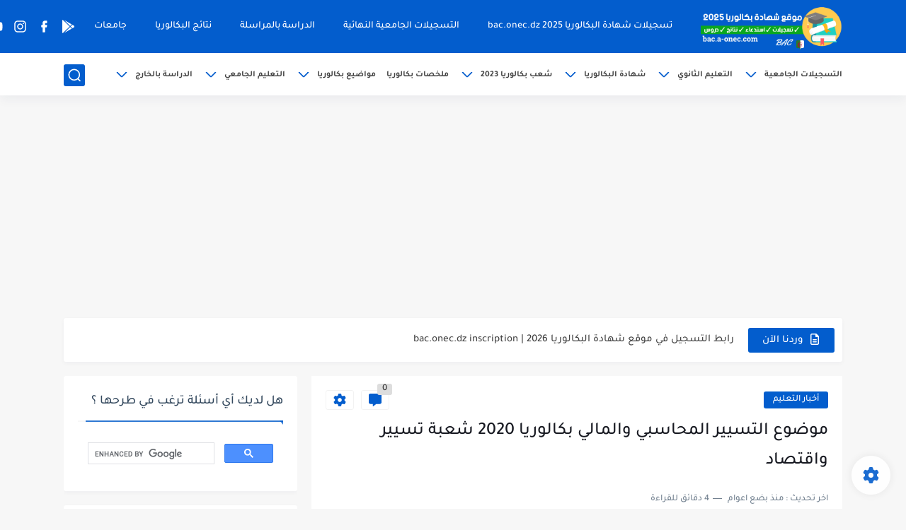

--- FILE ---
content_type: text/html; charset=UTF-8
request_url: https://bac.a-onec.com/2020/09/bac-ge-gestion-2020.html
body_size: 77118
content:
<!DOCTYPE html>
<html dir='rtl' lang='ar'>
<head>
<!-- Default Meta -->
<link href='/apple-touch-icon.png' rel='apple-touch-icon'/>
<meta content='text/html; charset=UTF-8' http-equiv='Content-Type'/>
<meta content='width=device-width, initial-scale=1' name='viewport'/>
<link href='https://bac.a-onec.com/2020/09/bac-ge-gestion-2020.html' rel='canonical'/>
<meta content='موضوع التسيير المحاسبي والمالي بكالوريا 2020 شعبة تسيير واقتصاد، موضوع امتحان بكالوريا دورة سبتمبر 2020 BAC : شعبة: تسيير واقتصاد ، اختبار مادة التسيير المحاسبي والمالي لبكالوريا 2020' name='description'/>
<link href='https://bac.a-onec.com/favicon.ico' rel='icon' type='image/x-icon'/>
<meta content='IE=edge' http-equiv='X-UA-Compatible'/>
<meta content='blogger' name='generator'/>
<meta content='#035dcd' name='theme-color'/>
<meta content='#035dcd' name='msapplication-navbutton-color'/>
<meta content='3499857396086440466' name='BlogId'/>
<link href='https://blogger.googleusercontent.com/img/b/R29vZ2xl/AVvXsEizbVgEzdbpgjHYqeZDxod4s7CtaAhyphenhyphenhlU66NZ7VqL0QWQ73gdow25g33EYATimeP6JdpTk287ZJxfKkefmgzSnBOd3YGAG3FnWk4GWL7DpE44OOVEA5eZxL8q0UMuErRgpV1QDaxOKuG8/s1600/%25D9%2585%25D9%2588%25D8%25B6%25D9%2588%25D8%25B9+%25D8%25A7%25D9%2584%25D8%25AA%25D8%25B3%25D9%258A%25D9%258A%25D8%25B1+%25D8%25A7%25D9%2584%25D9%2585%25D8%25AD%25D8%25A7%25D8%25B3%25D8%25A8%25D9%258A+%25D9%2588%25D8%25A7%25D9%2584%25D9%2585%25D8%25A7%25D9%2584%25D9%258A+%25D8%25A8%25D9%2583%25D8%25A7%25D9%2584%25D9%2588%25D8%25B1%25D9%258A%25D8%25A7+2020+%25D8%25B4%25D8%25B9%25D8%25A8%25D8%25A9+%25D8%25AA%25D8%25B3%25D9%258A%25D9%258A%25D8%25B1+%25D9%2588%25D8%25A7%25D9%2582%25D8%25AA%25D8%25B5%25D8%25A7%25D8%25AF.jpg' rel='image_src'/>
<!-- DNS Prefetech -->
<link href='https://bac.a-onec.com/2020/09/bac-ge-gestion-2020.html' rel='dns-prefetch'/><link href='https://bac.a-onec.com/2020/09/bac-ge-gestion-2020.html' rel='preconnect'/><link href='https://script.google.com' rel='dns-prefetch'/><link href='https://fonts.gstatic.com' rel='dns-prefetch'/><link href='https://fonts.googleapis.com' rel='dns-prefetch'/><link href='https://1.bp.blogspot.com' rel='dns-prefetch'/><link href='https://2.bp.blogspot.com' rel='dns-prefetch'/><link href='https://3.bp.blogspot.com' rel='dns-prefetch'/><link href='https://4.bp.blogspot.com' rel='dns-prefetch'/><link href='https://blogger.googleusercontent.com' rel='dns-prefetch'/><link href='https://pagead2.googlesyndication.com' rel='dns-prefetch'/><link href='https://pagead2.googlesyndication.com' rel='preconnect'/><link href='https://www.googletagmanager.com/gtag/js' rel='dns-prefetch'/><link href='https://www.googletagmanager.com/gtag/js' rel='preconnect'/>
<!-- Title -->
<title>موضوع التسيير المحاسبي والمالي بكالوريا 2020 شعبة تسيير واقتصاد</title>
<!-- Open Graph -->
<meta content='ar_AR' property='og:locale'/>
<meta content='https://bac.a-onec.com/2020/09/bac-ge-gestion-2020.html' property='og:url'/>
<meta content='موضوع التسيير المحاسبي والمالي بكالوريا 2020 شعبة تسيير واقتصاد' property='og:title'/>
<meta content='هنا موقع التسجيل في بكالوريا 2026 | bac.onec.dz ' property='og:site_name'/>
<meta content='موضوع التسيير المحاسبي والمالي بكالوريا 2020 شعبة تسيير واقتصاد، موضوع امتحان بكالوريا دورة سبتمبر 2020 BAC : شعبة: تسيير واقتصاد ، اختبار مادة التسيير المحاسبي والمالي لبكالوريا 2020' property='og:description'/>
<meta content='موضوع التسيير المحاسبي والمالي بكالوريا 2020 شعبة تسيير واقتصاد' property='og:image:alt'/>
<meta content='article' property='og:type'/>
<meta content='https://blogger.googleusercontent.com/img/b/R29vZ2xl/AVvXsEizbVgEzdbpgjHYqeZDxod4s7CtaAhyphenhyphenhlU66NZ7VqL0QWQ73gdow25g33EYATimeP6JdpTk287ZJxfKkefmgzSnBOd3YGAG3FnWk4GWL7DpE44OOVEA5eZxL8q0UMuErRgpV1QDaxOKuG8/w1200-h630-p-k-no-nu/%25D9%2585%25D9%2588%25D8%25B6%25D9%2588%25D8%25B9+%25D8%25A7%25D9%2584%25D8%25AA%25D8%25B3%25D9%258A%25D9%258A%25D8%25B1+%25D8%25A7%25D9%2584%25D9%2585%25D8%25AD%25D8%25A7%25D8%25B3%25D8%25A8%25D9%258A+%25D9%2588%25D8%25A7%25D9%2584%25D9%2585%25D8%25A7%25D9%2584%25D9%258A+%25D8%25A8%25D9%2583%25D8%25A7%25D9%2584%25D9%2588%25D8%25B1%25D9%258A%25D8%25A7+2020+%25D8%25B4%25D8%25B9%25D8%25A8%25D8%25A9+%25D8%25AA%25D8%25B3%25D9%258A%25D9%258A%25D8%25B1+%25D9%2588%25D8%25A7%25D9%2582%25D8%25AA%25D8%25B5%25D8%25A7%25D8%25AF.jpg' property='og:image'/>
<!-- Twitter Card -->
<meta content='summary_large_image' name='twitter:card'/>
<meta content='https://bac.a-onec.com/' name='twitter:domain'/>
<meta content='موضوع التسيير المحاسبي والمالي بكالوريا 2020 شعبة تسيير واقتصاد، موضوع امتحان بكالوريا دورة سبتمبر 2020 BAC : شعبة: تسيير واقتصاد ، اختبار مادة التسيير المحاسبي والمالي لبكالوريا 2020' name='twitter:description'/>
<meta content='موضوع التسيير المحاسبي والمالي بكالوريا 2020 شعبة تسيير واقتصاد' name='twitter:title'/>
<meta content='https://blogger.googleusercontent.com/img/b/R29vZ2xl/AVvXsEizbVgEzdbpgjHYqeZDxod4s7CtaAhyphenhyphenhlU66NZ7VqL0QWQ73gdow25g33EYATimeP6JdpTk287ZJxfKkefmgzSnBOd3YGAG3FnWk4GWL7DpE44OOVEA5eZxL8q0UMuErRgpV1QDaxOKuG8/w1200-h630-p-k-no-nu/%25D9%2585%25D9%2588%25D8%25B6%25D9%2588%25D8%25B9+%25D8%25A7%25D9%2584%25D8%25AA%25D8%25B3%25D9%258A%25D9%258A%25D8%25B1+%25D8%25A7%25D9%2584%25D9%2585%25D8%25AD%25D8%25A7%25D8%25B3%25D8%25A8%25D9%258A+%25D9%2588%25D8%25A7%25D9%2584%25D9%2585%25D8%25A7%25D9%2584%25D9%258A+%25D8%25A8%25D9%2583%25D8%25A7%25D9%2584%25D9%2588%25D8%25B1%25D9%258A%25D8%25A7+2020+%25D8%25B4%25D8%25B9%25D8%25A8%25D8%25A9+%25D8%25AA%25D8%25B3%25D9%258A%25D9%258A%25D8%25B1+%25D9%2588%25D8%25A7%25D9%2582%25D8%25AA%25D8%25B5%25D8%25A7%25D8%25AF.jpg' name='twitter:image'/>
<!-- Feed Links -->
<link rel="alternate" type="application/atom+xml" title="هنا موقع التسجيل في بكالوريا 2026 | bac.onec.dz  - Atom" href="https://bac.a-onec.com/feeds/posts/default" />
<link rel="alternate" type="application/rss+xml" title="هنا موقع التسجيل في بكالوريا 2026 | bac.onec.dz  - RSS" href="https://bac.a-onec.com/feeds/posts/default?alt=rss" />
<link rel="service.post" type="application/atom+xml" title="هنا موقع التسجيل في بكالوريا 2026 | bac.onec.dz  - Atom" href="https://www.blogger.com/feeds/3499857396086440466/posts/default" />

<link rel="alternate" type="application/atom+xml" title="هنا موقع التسجيل في بكالوريا 2026 | bac.onec.dz  - Atom" href="https://bac.a-onec.com/feeds/546662380518140093/comments/default" />
<!-- Required -->
<meta content='' property='fb:pages'/>
<meta content='' property='fb:admins'/>
<meta content='' property='fb:app_id'/>
<meta content='' id='disqus-id'/>
<meta content='' name='twitter:site'/>
<meta content='' name='twitter:creator'/>
<meta content='' property='article:publisher'/>
<meta content='' property='article:author'/>
<!-- Template Skin -->
<style id='page-skin-1' type='text/css'><!--
/* === Seoplus Template ====
-> Homepage: https://www.seoplus-template.com
-> Version : 8.0
-> Updated : 1 november, 2022
*//*=================
>Normalize
===================*/
/* HeadLine SidePar Icon */
.clear{clear:both}
/* Css Icon */
.icon-spinner{background: url("data:image/svg+xml,%3Csvg xmlns='http://www.w3.org/2000/svg' viewBox='0 0 50 50' x='0px' y='0px'%3E%3Cpath d='M25.251,6.461c-10.318,0-18.683,8.365-18.683,18.683h4.068c0-8.071,6.543-14.615,14.615-14.615V6.461z' style='fill:%23989b9f;stroke:%23989b9f'%3E%3CanimateTransform attributeName='transform' attributeType='xml' dur='0.6s' from='0 25 25' repeatCount='indefinite' to='360 25 25' type='rotate'%3E%3C/animateTransform%3E%3C/path%3E%3C/svg%3E") center no-repeat}
.OpenSitting.inside:after,.search-submit2:after{content:'\2715';line-height:18px;font-size:14px;font-weight:bold;font-family:inherit}
/* Normalize */
:root{--HLinkfont:normal bold 12px sans-serif;--OldMin:#035dcd;--startSide: right;--endSide: left;--maxWidth:1100px;--BodyBG:#f7f7f7 none repeat scroll top right;--minColorIc:#035dcd;--minColor:#035dcd;--minColorTran:#035dcdcf;--secColor:#eeeeee;--thrColor:#fff;--whiteColor:#ffffff;--hoverColor:#035dcd;--MinBgColor:#fff;--txtColor:#34495e;--TitColor:#444;--SanColor:#666;--Borderes:#f7f7f7;--Borderes2:#f7f7f7;--Borderes3:#eee;--PostTxtColor:#222222;--PostTitleColor:#171921;--PostLinkColor:#194ca9;--Hbg:#ffffff;--HColor:#444444;--HbgIcon:#035dcd;--HCoIcon:#ffffff;--HtitleColor:#035dcd;--Cpc:#222222;--Cic:#035dcd;--Hok:#035dcd;--Sco:#035dcd;--Gap:2px;--ImgRadius:1px;}
:root body.dark-mode{--BodyBG:#202442;--minColor:#242950;--minColorIc:#fff;--secColor:#242950;--thrColor:#1b2044;--whiteColor:#ffffff;--hoverColor:#3a7bd5;--MinBgColor:#2d325a;--txtColor:#ffffff;--TitColor:#ffffff;--SanColor:#eee;--Borderes:#262b52;--Borderes2:#3e4477;--Borderes3:#2d325a;--PostTxtColor:#eee;--PostTitleColor:#ffffff;--PostLinkColor:#3a7bd5;--Hbg:#2d325a;--HColor:#ffffff;--HtitleColor:#ffffff;--HbgIcon:#242950;--HCoIcon:#fff;--Cpc:#eee;--Cic:#fff;--Hok:#3a7bd5;--Sco:#3a7bd5;}
ul{margin:0;padding:0}*{text-decoration:none;margin:0;padding:0;outline:0;-webkit-box-sizing:border-box;-moz-box-sizing:border-box;box-sizing:border-box}html,body,div,span,applet,object,iframe,h1,h2,h3,h4,h5,h6,p,blockquote,pre,abbr,acronym,address,big,cite,code,del,dfn,em,ins,kbd,q,s,samp,small,strike,strong,sub,sup,tt,var,dl,dt,dd,ol,ul,li,fieldset,form,label,legend,table,caption,tbody,tfoot,thead,tr,th,td{border:0;font-family:inherit;font-size:100%;font-style:inherit;color:inherit;font-weight:inherit;margin:0;outline:0;padding:0;vertical-align:baseline}img{max-height:100%;max-width:100%;position:relative}
body,input{font:400 15px sans-serif;font-optical-sizing:auto;font-style:normal;font-stretch:normal;line-height:initial}
body{background:var(--BodyBG)}
.widget{overflow:hidden}
.EndSides{overflow:hidden;clear:both;display:block}
.site .widget{display:block;clear:both;overflow:hidden;margin:0 0 20px;padding:20px;background:var(--MinBgColor);box-shadow:0 2px 6px 0 rgb(9 32 76 / 4%);border-radius:3px}
.bocker{flex-wrap: wrap;position:relative;display:flex;align-items:flex-start;justify-content:space-between;overflow: hidden;transition: none !important;}
.r-r{position:relative;width:calc(100% - 330px - 20px);overflow: hidden;transition: none !important;}
#sidepar-wid{width:330px;margin-right:20px;overflow: hidden;transition: none !important;}
.Treelists{display:grid;grid-template-columns:repeat(3,1fr);gap:15px;row-gap:0}
.towcol{display:grid;grid-template-columns:repeat(2,1fr);gap:15px;row-gap:0}
.no-items{display:none!important}
.container{width:100%;max-width:1100px;margin:0 auto;display:block}
/* HeadLine */
.scrolhide { overflow: hidden; }
.headline,.Followers .title{position:relative;font-size:18px;padding:0 0 10px;border-bottom:2px solid var(--Borderes);display:flex;margin-bottom:15px;align-items:center;justify-content:space-between;color:var(--txtColor)}
.headline:before,.Followers .title:before{content:"";width:0;height:0;position:absolute;bottom:-6px;border-top:6px solid var(--minColorTran);right:0;left:auto;border-left:5px solid transparent;border-right:0;border-top-color:var(--minColorTran)}
.headline .title:after,.Followers .title:after{content:"";background:var(--minColorTran);width:103%;height:2px;position:absolute;bottom:-12px;background-color:var(--minColorTran);right:0;left:auto;z-index:1}
.headline .title{position:relative;float:right;color:var(--txtColor);line-height:33px}
.blocker{display:block;overflow:hidden;margin-top:15px}
a.Lapel-Link{text-align:center;transition:all 0.2s linear;float:left;color:var(--whiteColor);background:var(--minColor);position:relative;font-size:13px;padding:0 15px;border-radius:2px;height:28px;line-height:28px}
/* Stats Widget */
.Stats img{width:auto;height:auto;display:inline-block;vertical-align:-4px;-webkit-border-radius:0;-moz-border-radius:0;border-radius:0;margin-left:5px}.Stats .widget-content *{vertical-align:middle}.Stats .widget-content{color:var(--TitColor);text-align:center;font-size:24px;font-family:sans-serif!important}.Stats .digit strong{background:#eee;margin:0 3px;border-radius:3px;padding:0 8px}
/* social Icon's */
aside .social-static.social li a svg{fill:#fff;width:23px;height:23px}.social-static.social li a svg{fill:#fff;width:19px;height:19px}.shmal .social-static.social li{float:right;vertical-align:middle;margin-right:5px;list-style:none}aside .social-static.social li{float:right;vertical-align:middle;list-style:none;width:calc((100% - 15px) / 4);margin-left:5px;margin-bottom:5px;padding-bottom:0;border:0}aside .social-static.social li a{background: #aaa;border-radius:5px;justify-content:center;height:50px;display:flex;align-items:center}aside .social-static.social li:nth-of-type(4n+4){margin-left:0}.social-static.social{display:block;overflow:hidden;vertical-align:middle}.shmal .social-static.social li{float:right;vertical-align:middle;margin-right:5px;list-style:none;padding-bottom:0;margin-bottom:0;border:0}.shmal .social-static.social li a{display:flex;align-items:center;justify-content:center;width:27px;height:27px;border-radius:3px;background:#888}.shmal .social-static.social li:first-of-type{margin-right:0}
/* social Icon Color's */
.social a[title="sitemap"] {background: var(--minColor) !important;}.social a[title="email"]{background-color:#ea4335!important}.social a[title="line"]{background-color:#06c152!important}.social a[title="facebook"]{background-color:#1778F2!important}.social a[title="twitter"]{background-color:#1da1f2!important}.social a[title="rss"]{background-color:#f26522!important}.social a[title="dribbble"]{background-color:#ea4c89!important}.social a[title="google-plus"]{background-color:#dd4b39!important}.social a[title="pinterest"]{background-color:#cc2127!important}.social a[title="linkedin"]{background-color:#0976b4!important}.social a[title="wordpress"]{background-color:#00769d!important}.social a[title="github"]{background-color:#000000!important}.social a[title="youtube"]{background-color:#e52d27!important}.social a[title="quora"]{background-color:#a82400!important}.social a[title="spotify"]{background-color:#1ed760!important}.social a[title="snapchat"]{background-color:#f5d602!important}.social a[title="flickr"]{background-color:#FF0084!important}.social a[title="instagram"]{background-color:#7c38af;background:radial-gradient(circle at 0 130%,#fdf497 0%,#fdf497 5%,#fd5949 45%,#d6249f 60%,#285AEB 90%)!important}.social a[title="behance"]{background-color:#009fff!important}.social a[title="whatsapp"]{background-color:#128C7E!important}.social a[title="soundcloud"]{background-color:#FF5419!important}.social a[title="tumblr"]{background-color:#3e5a70!important}.social a[title="khamsat"]{background-color:#f9b01c!important}.social a[title="tradent"]{background-color:#59c5c4!important}.social a[title="blogger"]{background-color:#fc9644!important}.social a[title="telegram"]{background-color:#32AEE1!important}.social a[title="google-play"]{background-color:#3d9dab!important}.social a[title="mostaql"]{background-color:#2caae2!important}.social a[title="messenger"]{background-color:#0084ff!important}.social a[title="paypal"]{background-color:#193685!important}.social a[title="reddit"]{background-color:#ff4500!important}.social a[title="vk"]{background-color:#45668e!important}.social a[title="website"]{background-color:#444444!important}a[title="website:before"]{content:"\f0ac"!important}
/* Style Headr */
li.item:hover > ul{opacity:1;visibility:visible;transform:translateY(0)}
li.item > ul,li.sitem > ul{height:auto!important;display:block!important;position:absolute;right:0;width:200px;background:var(--Hbg);top:60px;box-shadow:0 0 5px 1px rgb(0 0 0 / 8%);z-index:9;opacity:0;visibility:hidden;transition:all .2s linear;transform:translateY(20px);border-radius:3px;border-top:2px solid var(--OldMin)}
li.item > ul:before{content:"";width:25px;height:25px;position:absolute;background:var(--Hbg);top:-10px;right:8%;border-radius:8px;transform:rotate(45deg);box-shadow:0 0 5px 1px rgb(0 0 0 / 8%);z-index:-1;border:2px solid var(--OldMin)}
li.item > ul li.sitem{display:block!important;padding:0!important;margin:0!important;background:var(--Hbg);border-radius:3px}
li.item > ul li.sitem a{color:var(--HColor);padding:14px;margin:0!important;display:block;position:relative;background:var(--Hbg);border-radius:3px;overflow:hidden}
li.sitem > ul{transform:translateX(-30px);right:100%;top:0;border-right:2px solid var(--OldMin);border-top:0}
li.sitem > ul:before{content:"";width:26px;height:26px;position:absolute;background:var(--Hbg);top:10px;right:-10px;z-index:-1;transform:rotate(45deg);border:1px solid var(--Borderes);box-shadow:0 0 5px 1px rgb(0 0 0 / 8%);border:2px solid var(--OldMin);border-radius:8px}
li.sitem:hover > ul{transform:translateX(0);opacity:1;visibility:visible}
li.sitem:last-of-type > a{border-bottom:0!important}
li.ssitem:last-of-type > a{border-bottom:0!important}
li.ssitem{border-radius: 8px;background: var(--MinBgColor);padding:0!important;float:none;margin:0!important;width:100%}
.targetitem li a:hover:before{color:var(--hoverColor)!important}
nav.nav-par ul li a:hover{color:var(--hoverColor)}
div#menu i.fa{display:inline-block;vertical-align:middle;margin-left:5px}
.icon.arrow-down{z-index: 9;transition:all .3s linear;display:block;position:absolute;top:19px;left:5px;right:auto}
.item.targetitem:hover .icon{top:23px}
.item.targetitem:hover .icon:after{transform:rotate(-45deg)}
.item.targetitem .icon:after{user-select:none;content:"";display:inline-block;width:8px;height:8px;background:transparent;border:2px solid var(--Cic);border-bottom-color:transparent;border-left-color:transparent;transform:rotate(135deg);border-radius:3px;transition:all 0.3s}
.item.targetitem .targetitem span.icon{left:13px!important;top:14px!important;right:auto!important}
.item.targetitem .targetitem:hover span.icon{left:20px!important}
.item.targetitem{padding-left:30px!important}
.sitem:hover  > a,.ssitem:hover > a{background:rgb(0 0 0 / 5%) !important}
.sitem.targetitem .icon:after{transform:rotate(225deg)!important;width:6px;height:6px}
/* headr sidenav  */
.pos-t-t,.Sittings{display:none;position:fixed;top:0;left:0;right:0;bottom:0;background-color:rgba(0,0,0,.2);backdrop-filter:saturate(100%) blur(2px);z-index:999}
#NavM:checked ~ .contenarpage .pos-t-t{display:block}
.sidenav{transition:all .3s linear;height:100vh;width:300px;position:fixed;top:0;bottom:0;right:-400px;background-color:var(--MinBgColor);z-index:9999;max-width:100%;box-shadow:-4px 0 10px 0 rgb(0 0 0 / 8%)}
#NavM:checked ~ .contenarpage .sidenav{right:0}
.sidehead{position:absolute;width:45px;height:45px;left:-40px;top:20px;overflow:hidden;display:flex;align-items:center;background:var(--MinBgColor);border-radius:50% 0 50% 50%;justify-content:center;box-shadow:-2px 3px 0 0 rgb(0 0 0 / 8%);border-right:0}
.closemenu{display:flex;height:100%;color:var(--TitColor);font-size:16px;align-items:center;cursor:pointer;padding:0 19px}
.closemenu:after{content:'\2715';line-height:18px;font-size:14px;font-weight:bold}
.flexmenu{position:relative;width:100%;height:100%;display:flex;justify-content:flex-start;overflow:hidden;flex-direction:column;overflow-y:scroll;margin:0;padding-bottom:200px}
.flexmenu .MegaItem .mega-wraper{display:none!important}
.SiteInfo{padding:20px 20px  5px;border-bottom:1px solid var(--Borderes)}
.SiteInfo .navlogo img{max-width:100%;max-height:100%;display:inline-block}
.SiteInfo .navlogo{text-align: center;display:block;margin:0 auto 15px}
.SiteInfo .navtitle{display:block;padding:10px 0;font-size:21px;background:var(--Borderes);margin-bottom:15px;color:var(--txtColor);text-align:center;border-radius:5px}
.navdis{display:block;max-height:8em;overflow:hidden;margin-bottom:15px;color:var(--txtColor);opacity:.9;font-family:sans-serif!important;text-align:center}
.mainmenu{position:relative;width:100%;padding:16px}
.mainmenu ul li{position:relative;display:block;overflow:hidden;width:100%;margin:0!important}
.mainmenu ul li a{border-bottom:0!important;font-size:15px;color:var(--TitColor);padding:15px 0;display:block;border-bottom:1px solid rgb(0 0 0 / 8%)!important}
.mainmenu .item.targetitem{padding-left:0!important}
.mainmenu .targetitem ul a:before{content:'.';font-size:30px;line-height:0;display:inline-block;vertical-align:middle;margin-left:5px;top:-6px;position:relative}
.bottommeny{display:block;padding:20px;border-top:1px solid var(--Borderes)}
.bottommeny{padding-bottom:100px}
.bottpage ul li:after{content:'';font-size:27px;line-height:0;display:inline-block;vertical-align:middle;margin:0 8px;width:10px;height:1px;background:#666}
.bottpage ul{list-style:none;margin-bottom:5px}
.bottpage ul li{display:inline-block;margin-bottom:5px}
.bottpage ul li a{font-size:15px;color:var(--TitColor);font-family:sans-serif;opacity:0.8}
.bottpage ul li a:hover{opacity:1;text-decoration:underline}
.bottsocial .social-static li{display:inline-block;margin-left:10px}
.bottsocial .social-static li a{background:transparent!important}
.bottsocial .social-static li a svg{fill:var(--TitColor);opacity:0.8}
.bottsocial .social-static li a:hover svg{opacity:1}
.mainmenu .item.targetitem .icon{transform:none!important;border-radius:3px;left:0!important;top:14px!important;background:var(--secColor);color:#202124;width:30px;height:25px;line-height:25px;padding-top:4px;display:flex;align-items:baseline;justify-content:center}
.mainmenu .item.targetitem .icon:after{transform:rotate(135deg)!important}
.mainmenu ul li a i{font-size:14px;color:var(--TitColor);margin-left:5px}
.sidenav .targetitem ul.open{display:block!important}
.sidenav .targetitem ul{box-shadow: none !important;position:relative!important;opacity:1!important;visibility:visible!important;transform:unset!important;display:none!important;width:auto!important;top:0!important;right:0!important;margin-top:10px;border:0!important;border-top:1px solid var(--Borderes)!important;border-bottom:1px solid var(--Borderes)!important}
.sidenav .targetitem ul:before{border:1px solid var(--Borderes);right:5%;box-shadow:none!important}
.sidenav .sitem.targetitem .icon{left:5px!important;transform:rotate(180deg)!important}
.sidenav .sitem.targetitem span.icon{transform:rotate(0deg)!important}
.sidenav .targetitem.sitem ul.open{padding-right:10px;margin:3px 0;position:relative!important}
.sidenav .targetitem.sitem ul.open:before{top:-8px!important}
.mainmenu .item.targetitem span.icon,.mainmenu .item.targetitem .targetitem:hover span.icon{left:10px!important}
.mainmenu .item.targetitem.open > span.icon,.sidenav .sitem.targetitem.open > span.icon{background: var(--Sco);--Cic: #fff;}
.bottpage ul li:last-child:after{display:none}
.mainmenu .sitem:hover > a,.mainmenu .ssitem:hover > a{background:transparent!important}
/* Aside */
.FeaturedPost .item-thumbnail.thumb{margin-left: 0;float: none;width:100%;padding-top: 56.25%;margin-bottom:5px}
.FeaturedPost .post-title .title{overflow:hidden;display:block;font-size:19px;color:var(--TitColor);max-height:4.9em;line-height:1.6em;background-size:0!important}
.FeaturedPost .snippet-item{color:var(--SanColor);font-size:13px;font-family:sans-serif!important;line-height:18px;margin-top:5px;overflow:hidden}.Profile .profile-img{display:block;margin:0 auto 20px;border-radius:50%}.Profile .profile-link.g-profile{color:var(--txtColor);background:var(--secColor);display:block;text-align:center;padding:10px;margin-bottom:15px;border-radius:3px;font-family:'Tajawal',sans-serif!important;font-size:inherit!important;opacity:1}.Profile .profile-data.location{display:none}.Profile .profile-textblock{color:var(--SanColor);font-size:15px;font-family:sans-serif!important;margin-bottom:15px;text-align:center;display:block}.Profile .profile-link{color:#ffffff;background:#3560ab;display:block;text-align:center;padding:10px;border-radius:3px;font-family:sans-serif!important;font-size:13px;opacity:0.7}.Profile .profile-link:hover{opacity:1}.BlogSearch input{background:transparent;font-family:sans-serif!important;color:var(--txtColor);display:inline-block;font-size:13px;padding:10px;border-radius:3px;width:55px;border:1px solid var(--Borderes)}.BlogSearch input[type="submit"]{transition:all 0.3s;background:var(--secColor);border:0;cursor:pointer}.search-input input:hover,.search-input input:focus{border-color:#4b9ce7}.search-input{display:inline-block;width:calc((100% - 60px) / 1)}.search-input input{display:block;width:100%}aside .LinkList ul li,footer .LinkList ul li,aside .PageList ul li,footer .PageList ul li{padding-bottom:8px;margin-bottom:8px;border-bottom:1px solid var(--Borderes);list-style:none}aside .LinkList ul li a,footer .LinkList ul li a,aside .PageList ul li a,footer .PageList ul li a{font-family:sans-serif!important;color:var(--TitColor);display:block}.list-label-widget-content ul li{display:block;padding-bottom:8px;margin-bottom:8px;border-bottom:1px solid var(--Borderes)}.list-label-widget-content ul li a{font-family:sans-serif!important;color:var(--TitColor);display:block}aside .LinkList ul li a:before, footer .LinkList ul li a:before, aside .PageList ul li a:before, footer .PageList ul li a:before, .list-label-widget-content ul li a:before{vertical-align:baseline;display:inline-block;width:4px;height:4px;content:"";margin-left:10px;background:transparent;border:1.7px solid var(--txtColor);border-bottom-color:transparent;border-left-color:transparent;transform:rotate(225deg);font-family:inherit!important}
.list-label-widget-content .label-count{float:left;background-color:var(--minColor);text-align:center;font-size:13px;padding:0 5px;min-width:24px;height:20px;line-height:20px;color:var(--whiteColor);border-radius:2px;font-family:sans-serif!important}.list-label-widget-content li:hover .label-count{opacity:1}.cloud-label-widget-content{justify-content:center;display:flex;justify-content:flex-start;flex-wrap:wrap}span.label-size{flex-grow:1}.cloud-label-widget-content .label-count{margin-right:10px;background:var(--MinBgColor);font-size:13px;padding:0 5px;min-width:20px;height:18px;line-height:18px;text-align:center;border-radius:3px;color:var(--txtColor)}
.cloud-label-widget-content .label-name{transition:all 0.3s;display:flex;padding:0 13px;justify-content:space-between;align-items:center;background:var(--minColor);font-family:sans-serif!important;margin:0 0 6px 5px;color:var(--whiteColor);font-size:15px;border-radius:3px;height:35px;line-height:35px}
input.follow-by-email-address{display:block;width:100%;height:40px;margin:15px 0;border-radius:3px;border:1px solid #efefef;text-align:center}input.follow-by-email-submit{background:#eee;border:1px solid #ccc;padding:10px;border-radius:3px;width:100%;text-align:center;color:#6b6b6b;font-size:12px;cursor:pointer}input.follow-by-email-address::placeholder{font-weight:normal;font-size:14px}div#ArchiveList ul.hierarchy{padding-right:30px}div#ArchiveList ul.hierarchy ul.hierarchy{padding-right:15px}div#ArchiveList ul.hierarchy ul.hierarchy ul.hierarchy  li:not(:last-of-type){margin-bottom:5px;padding-bottom:5px}div#ArchiveList ul.hierarchy li a,div#ArchiveList ul.flat li a{color:#121212}div#ArchiveList ul.hierarchy ul.hierarchy ul.hierarchy li:first-of-type{margin-top:5px;padding-top:5px}div#ArchiveList ul.hierarchy li{font-size:11px}div#ArchiveList ul.hierarchy li a:hover,div#ArchiveList ul.flat li a:hover{color:#eeeeee}div#ArchiveList .hierarchy-title{font-size:13px;margin-bottom:5px;padding-bottom:5px;border-bottom:1px solid #f7f7f7}div#ArchiveList .hierarchy-title span.post-count,div#ArchiveList ul.flat li span.post-count{float:left;width:25px;padding:0 0;text-align:center;background:#eee;border-radius:3px;border:1px solid #ccc;font-size:12px;font-weight:normal}div#ArchiveList ul.flat{padding-right:30px}div#ArchiveList ul.flat li:not(:last-of-type){margin-bottom:5px;padding-bottom:5px}div#ArchiveList ul.flat li{font-size:13px}.ContactForm textarea[name="email-message"],.ContactForm input[type="text"]{margin:0 auto 10px;border:1px solid var(--Borderes);width:100%;border-radius:3px;padding:10px 15px;background:transparent;font-family:sans-serif!important}.ContactForm textarea[name="email-message"]:hover,.ContactForm input[type="text"]:hover,.ContactForm textarea[name="email-message"]:focus,.ContactForm input[type="text"]:focus{border:1px solid #4b9ce7}textarea[name="email-message"]{min-height:130px;resize:vertical}.ContactForm input[type="button"]{transition:all 0.3s;display:inline-block!important;position:relative;font-size:14px;background:var(--secColor);color:var(--txtColor);padding:7px 20px;border-radius:3px;font-family:sans-serif!important;border:none;float:left;cursor:pointer}p#ContactForm1_contact-form-error-message{font-family:sans-serif!important}p#ContactForm1_contact-form-success-message{font-family:sans-serif!important;color:#30bb81}
/* nextprev  */
.page-navigation{display:flex!important;align-items:center;justify-content:space-between}div#siki_next a,div#siki_prev a{width:42px;height:42px;display:flex;align-items:center;justify-content:center;background:var(--minColor);color:var(--whiteColor);font-size:25px;border-radius:3px}.sikinot{opacity:0.7}.sikinot a{pointer-events:none}div#siki-page-number{font-size:16px;font-family:sans-serif;color:var(--txtColor)}
/* InPost And Page*/
.post-body{font:400 16px sans-serif;line-height:2em;overflow:hidden;color:var(--PostTxtColor)}.post-body a{color:var(--PostLinkColor)}.post div#Blog1,.post .post-outer,.post .post-body{overflow:initial!important}.post div#Blog1,.page div#Blog1{display:block;background:transparent;border-radius:0;padding:0;border:0;margin:0;box-shadow:none;margin-bottom:15px}.bobxed,.commentsection,.pSh,.post-tags,.shareButton,.RelatedPosts,.author-posts,.post-body,.page-navigation{display:block;background:var(--MinBgColor)!important;clear:both;padding:20px!important;overflow:hidden;border-bottom:1px solid var(--Borderes)}
.post .post-body p{margin:1.5em 0}
.post-body h1:not(.rnav-title),.post-body h2:not(.rnav-title),.post-body h3:not(.rnav-title),.post-body h4:not(.rnav-title){margin:1em 0;line-height:1.5em}
.post-body h1{font-size:1.9rem}
.post-body h2{font-size:1.7rem}
.post-body h3:not(.rnav-title){font-size:1.5rem}
.post-body h4{font-size:1.4rem}
.post-body sup {vertical-align: super;font-size: smaller !important;}
.post-body sub {vertical-align: sub;font-size: smaller;}
.post-meta{display:flex;align-items:center;justify-content:space-between;margin-top:15px}.au-ti{height: 36px;display:flex;align-items:center;justify-content:flex-start;font-size:13px}
.metapost{display:inline-flex;flex-wrap:wrap;align-items:center;justify-content:center;line-height:20px}
.Times{display:inline-block;white-space:nowrap;text-overflow:ellipsis;overflow:hidden;max-width:100%}
.Times > div{display:inline}
.authorname{margin-left:8px}
.authorPhoto{width:36px;height:36px;object-fit:cover;border-radius:8px;margin-left:5px}
.article-timeago,.readTime{opacity:.7}
.readTime:before{content:'';margin:0 5px;width:13px;height:1px;background:var(--txtColor);display:inline-block;vertical-align:middle}
.article-author,.article-timeago,.readTime{display:flex;align-items:center;justify-content:center;color:var(--txtColor)}
.topcs7v{margin-bottom:15px;position:relative;width:100%;display:flex;flex-direction:column;overflow:hidden;border-top:1px solid var(--Borderes)}
.toctitle{border-bottom:1px solid var(--Borderes);cursor:pointer;position:relative;height:55px;font-size:16px;color:var(--txtColor);display:flex;align-items:center;justify-content:flex-start;padding:0 15px;margin:0;width:100%}
.toctitle:before{content:'\002B';margin-left:10px;font-size:21px}
.toctitle:after{content:"عرض الكل";float:left;font-family:sans-serif;margin-right:10px;font-size:13px;position:absolute;left:15px;text-align:center;line-height:26px;border-radius:3px;opacity:0.9}
#tocList{padding:0 20px 15px;display:none;border-bottom:1px solid var(--Borderes)}
#tocList li{list-style:decimal inside;font-size:14px;line-height:1.7;margin-bottom:0;padding-bottom:0;color:var(--txtColor);opacity:.8}
#tocList li a{color:var(--txtColor)}
#tocList li:hover{opacity:1;text-decoration:underline}
.closed .toctitle:before{content:'\2212'}
.closed #tocList{display:block}
.toctitle:hover,.closed .toctitle{background:var(--Borderes)}
.closed .toctitle:after{content:'أخفاء الكل'}
.tr-caption{font-family:sans-serif!important;opacity:.8;font-size:14px;line-height:1.5em}
.post-body img{border-radius:3px;width:auto;height:auto;display:inline}
.separator,.separator a,a[imageanchor="1"],a[style*='1em']{text-align:center;margin:0!important}
.post-body strike{text-decoration:line-through}
.post-body u{text-decoration:underline}
.post-body ul,.post-body ol{padding:0 15px 0 0;margin:10px 0}
.post-body li{margin:5px 0;padding:0}
.post-body ul li{list-style:disc inside}
.post-body ol li{list-style:decimal inside}
.post-body ul ul li{list-style:circle inside}
.post-body blockquote{overflow:hidden;position:relative;background-color:rgba(155,155,155,0.05);color:var(--PostTxtColor);padding:15px 25px;margin:0;font-size:15px;border-right:3px solid rgba(155,155,155,0.2)}
.post-body blockquote *{display:initial!important}
div#AddOns{display:none;opacity:0;visibility:hidden}
.post-amp .topic-title{overflow:hidden;font:400 25px sans-serif;line-height:1.7em;color:var(--PostTitleColor)}
.hideensa{overflow:hidden;display:block;clear:both}
.foqTitle{display:flex;align-items:center;justify-content:space-between;margin-bottom:10px}
.FTBU{display:flex}
.postTopTag{color:var(--whiteColor);background:var(--minColor);font-size:13px;padding:4px 13px;border-radius:3px}
.postTopTag:hover{background:var(--minColor)}
.OpenSitting,.gocomments{cursor:pointer;margin-right:10px;width:40px;height:28px;display:flex;align-items:center;justify-content:center;position:relative;border-radius:3px;border:1px solid rgb(0 0 0 / 5%)}
.gocomments{margin:0}
.OpenSitting:hover,.gocomments:hover{background:rgb(0 0 0 / 6%)}
.gocomments svg,.OpenSitting svg{width:18px;height:18px;fill:var(--minColorIc)}
.numcomment{position:absolute;top:-10px;right:-5px;background:#ddd;padding:0 7px;color:#333;font-size:13px;border-radius:3px}
.post-tags{flex-wrap:wrap;padding-bottom:15px!important;display:flex;align-items:center;justify-content:flex-start}
.post-tags a{background:rgba(0,0,0,5%);color:var(--txtColor)}
.post-tags .tagstitle{background:var(--minColor);color:var(--whiteColor);margin-left:10px}
.post-tags span,.post-tags a{margin-bottom:5px;flex-shrink:0;transition:all 0.3s;border-radius:2px;padding:0 10px;line-height:26px;margin-left:7px;position:relative;font-size:13px}
.tagstitle:before{content:'';position:absolute;top:10px;left:-3px;width:6px;height:6px;background-color:var(--minColor);transform:rotate(45deg)}
/* SeoPlusAds  */
div#Topa3lan-sc .HTML,div#Topa3lan-sc2 .HTML{box-shadow:none;background:transparent!important;padding:0!important;border:0;margin:0}div#PostA3lan .widget,div#PostA3lan2 .widget{background:transparent!important;border:0!important;padding:0 20px!important;margin:0!important;box-shadow:none!important}
#Blog1 .clearhtml > .HTML{background:var(--MinBgColor)!important;margin:0;padding:20px 0!important;border-bottom:1px solid var(--Borderes)}
.SeoPlusAds,#Blog1 .HTML{font-family:sans-serif;background:transparent!important;margin:15px 0;text-align:center;font-size:13px;display:block;clear:both;border:none;overflow:unset!important;box-shadow:none;padding:0!important;border-radius:0}div#HTML100 .SeoPlusAds{margin-top:0}div#top-a3lan .HTML{margin-top:0}div#bot-a3lan .HTML{margin-bottom:0}.pnavigation .HTML{margin-bottom:15px!important}div#bot-a3lan,div#top-a3lan,div#ret-a3lan{overflow:initial}div#ret-a3lan .HTML{background:var(--MinBgColor)!important;padding:15px 0!important;margin:0!important;border-bottom:1px solid var(--Borderes)}
/* comments */
.bloggerComment{background:#fc9644}
.comments-tabs .active,.comments-tabs span:hover{opacity:1}
.noimg{background:transparent url(https://blogger.googleusercontent.com/img/b/R29vZ2xl/AVvXsEgyyw1C38_KOLRJL23N1lpvfJ2hLe_0FuArEz_cDULPEnEgKo4YO5elYDOBOZm8arA65buo35RfuGyLGZGji_AwRz-RCmQSHktkkLLY2JfawPDkNqzBIrMLEnKc9BbFKDzABmDUBr_uTO4/s83/log.jpg) no-repeat center;display:block;width:38px;height:38px;background-size:38px}
.avatar-image{width:38px;height:38px;position:absolute;top:0;right:0;border-radius:8px;overflow:hidden}
.CommentCounter{position:relative}
.cmt-user{font-family:sans-serif!important;font-size:14px;color:var(--txtColor)}
.comment-block{padding-right:45px}
.comment{position:relative;padding:0;margin:15px 0 0;padding-top:15px;list-style:none;border-radius:0;border-top:1px solid rgb(0 0 0 / 2%)}
.comment-replies{padding-right:45px}
.comment .comment-replies .comment:not(:first-child){border-top:0}
.comments .comment-content{font-size:14px;color:var(--Cpc);line-height:1.6em;margin:6px 0 10px;padding:10px;background:rgb(0 0 0 / 5%);border-radius:12px 2px 12px 12px;display:inline-block;white-space:pre-wrap}
.comments .comment-actions{display:flex;margin:0;align-items:center}
.comment-actions .comment-reply,.comment-actions a{margin-left:10px;font-size:13px;color:var(--txtColor);cursor:pointer;font-family:sans-serif!important;line-height:1em}
.comment-actions .comment-reply{padding-left:10px;border-left:1px solid rgb(9 32 76 / 2%)}
.comment-actions .comment-reply:hover,.comment-actions a:hover{text-decoration:underline}
.ShowMoreCMT,.PostEdit a{display:inline-block;padding:7px 22px;text-align:center;font-size:15px;background:var(--minColor);margin-top:20px;cursor:pointer;border-radius:3px;color:var(--whiteColor);line-height:1.3em;transition:all .2s linear}
#comments-respond,.comment-replies #comment-editor{padding:15px;border-radius:8px;border:1px solid rgb(9 32 76 / 2%);background:rgb(9 32 76 / 2%);min-height:100px}
.comment-replies #comment-editor{margin-top:10px}
.conart{margin-bottom:10px;display:block;padding-bottom:15px;border-bottom:1px solid rgb(9 32 76 / 5%)}
#comment-post-message{font-size:15px;color:var(--txtColor);display:inline-block;background:rgb(0 0 0 / 5%);padding:4px 10px;border-radius:3px}
#comment-post-message:hover{background:rgb(0 0 0 / 8%)}
.conart p{font-size:15px;font-family:sans-serif!important;color:var(--txtColor);margin-top:5px}
/* author profile  */
.authorImage{float:right;width:60px;height:60px;margin-left:15px}.authorImage .authorImg{overflow:hidden;width:60px;height:60px}.authorInfo{width:calc(100% - 75px);float:right;margin-top:5px}.author-posts{display:flex!important;align-items:flex-start}.author-name{font-size:18px;color:var(--txtColor);margin-bottom:12px}.author-desc{font-family:sans-serif!important;color:var(--SanColor);font-size:14px}
/* PageRedirect  */
div#pageredirect{position:relative}.cLoaderWrap{text-align:center;width:260px;margin:0 auto;position:relative;font-style:normal;display:block}#cLoaderSVG{-webkit-transform:rotate(140deg);transform:rotate(140deg);width:260px;height:260px;display:block}.cPath{stroke-dashoffset:0;stroke-dasharray:500;r:110;cy:130;cx:130;stroke-width:20px;stroke:var(--Borderes2);fill:none}.cLoader{stroke-dashoffset:500;stroke-dasharray:500;-webkit-transition:all 1s linear;transition:all 1s linear;r:110;cy:130;cx:130;fill:none;stroke-width:20px;stroke:var(--minColor)}.hLoader{stroke-dashoffset:500;stroke-dasharray:500;-webkit-transition:all 1s linear;transition:all 1s linear;r:110;cy:130;cx:130;fill:none;stroke-width:22px;stroke:var(--MinBgColor)}.page .cCount{top:105px}.cCount{position:absolute;top:90px;right:calc(50% - 30px);font-size:60px;width:66px;font-family:Arial!important;display:block;margin-bottom:0;color:var(--TitColor);text-align:center}.cButton{text-align:center}
a.cLink{position:absolute;bottom:20px;right:0;user-select:none;left:0;z-index:8;border-style:solid;border-width:5px;border-color:rgba(0,0,0,0.03);display:inline-block;background-color:#f8f8f8;padding:0 15px;width:160px;font-size:14px;margin:0 auto;border-radius:50px;color:#d2d2d2!important;cursor:progress;height:40px}
a.cLink.ready:hover{border-color:var(--minColor);background:var(--minColor);color:#fff!important}
a.cLink.ready{cursor:pointer;color:#3c5b92!important;border-color:var(--minColor);border-style:double;transition:all 0.3s}
a.cLink.err{cursor:no-drop;background-color:#ffcfcf;color:#de6262!important}
div#ReadPage{z-index:99999;position:fixed;display:none;background:rgba(0,0,0,.2);backdrop-filter:saturate(100%) blur(2px);right:0;left:0;top:0;bottom:0;width:100%;height:100%}
.ReadPage-popup{width:calc(100% - 40px);height:auto!important;min-height:calc(100% - 40px);max-height:calc(100% - 40px)!important;display:flex;margin:20px}
.ReadPage-popup-cont{width:100%;position:relative;direction:unset;display:flex;border-radius:8px;margin:0 auto;flex-direction:column;height:auto!important;max-width:900px!important;overflow:hidden;padding-bottom:0!important}
.modal-head{font-size:21px;background:var(--MinBgColor);height:60px;line-height:60px;padding:0 20px;color:var(--txtColor);border-bottom:1px solid var(--Borderes3);display:flex;align-items:center;justify-content:space-between}
.mdltitle{width:90%;display:block;overflow:hidden;text-overflow:ellipsis;white-space:nowrap}
.modal-close{background-color:var(--minColor);width:40px;height:40px;text-align:center;color:#FFF;cursor:pointer;border-radius:3px;display:flex;align-items:center;justify-content:center}
.modal-close:after{content:'\2715';line-height:0;font-size:18px;font-weight:bold;font-family:inherit}
.modal-body.post-body .cCount{top:110px}
.ReadPage-popup .ReadPage-popup-cont .modal-body.post-body{background-color:var(--MinBgColor)!important;overflow:hidden!important;padding:20px!important;box-shadow:none!important;margin:0!important;border:0!important;height:100%!important;overflow-y:scroll!important;display:block}
.PagePrakediv{text-align:center;line-height:1.6em;margin-top:20px}
.PagePrakediv a{color:var(--whiteColor)!important;line-height:1.6em;background:var(--minColor);border-radius:3px;cursor:pointer;display:inline-block;transition:all .2s linear;font-size:14px;padding:8px 25px;position:relative}
.PagePrakediv a:hover,a.Lapel-Link:hover,.moreLink:hover,.loadMore div:hover,.ShowMoreCMT:hover,.PostEdit a:hover{transform:translateY(-2px);background:var(--minColor);box-shadow:0 16px 18px 0 rgb(137 137 137 / 32%)}
.ReadPage-popup-cont .icon-load{position:unset;width:50px;height:50px;display:block}.modal-title .icon-load{width:25px;height:25px}.ay7aga{display:flex;align-items:center;justify-content:center;height:80vh}
/* footer  */
footer{overflow:hidden;display:block;clear:both;background:var(--MinBgColor);border-top:1px solid var(--Borderes3)}.mid-top-footer{overflow:hidden;display:flex;justify-content:space-between}.footer-col{padding:0 10px;width:100%;min-width:25%}.footer-col.no-items{display:none}footer .container{display:block;overflow:hidden}.mid-top-footer .footer-col .widget{margin-top:15px;margin-bottom:30px;vertical-align:top}.mid-top-footer .footer-col .widget:last-of-type{margin-bottom:20px}.bottom-footer .container{padding:0 15px}.bottom-footer{display:block;overflow:hidden;clear:both;padding:10px 0;border-top:1px solid var(--Borderes3);margin-top:0}.yemen{min-height:32px;font-size:13px;float:right;display:flex;align-items:center;color:var(--TitColor)}.yemen a{font-size:14px;color:var(--Hok);letter-spacing:0;vertical-align:middle}.yemen span{font-size:14px;vertical-align:middle;margin-left:3px}.shmal{float:left;font-size:13px;margin-top:5px}svg.svg-inline--fa.fa-exclamation-triangle.fa-w-18{width:200px;margin:0 auto 0;display:block;height:200px;color:var(--minColor)}
/* post-share */
.n-line{width:19px;height:19px;fill:#fff;margin:0 3px}
.shC .n-line{width:22px;height:22px}
.pShc{display:flex;align-items:center;flex-wrap:wrap;position:relative;width:calc(100% + 18px);font-size:13px}
.pShc::before{content:attr(data-text);margin-left:10px;flex-shrink:0;color:var(--txtColor);font-size:14px}
.pShc .c::after{content:attr(aria-label);margin:0 3px}
.pShc >*{cursor:pointer;margin:0 5px;display:flex;align-items:center;color:inherit;padding:8px 12px;border-radius:5px;background:rgba(0,0,0,5%)}
.sharemore:hover{background:rgba(0,0,0,8%)}
.pShc .tw{background:#1DA1F2}
.pShc .c{color:#fffdfc}
.pShc .wa{background:#128C7E}
.pShc .fb{background:#1778F2}
.fixi:checked ~ .fixL{opacity:1;visibility:visible}
.fixL{display:flex;align-items:center;position:fixed;left:0;right:0;bottom:0;z-index:20;transition:all .1s linear;width:100%;height:100%;opacity:0;visibility:hidden}
.sharemore svg{fill:var(--txtColor)}
.fixLi{width:100%;max-width:520px;max-height:calc(100% - 60px);border-radius:5px;transition:inherit;z-index:3;display:flex;overflow:hidden;position:relative;margin:0 auto;box-shadow:0 5px 30px 0 rgb(0 0 0 / 5%)}
.fixLs{padding:60px 20px 20px;overflow-x:hidden;width:100%;background:var(--MinBgColor)}
.shL,.fixH{color:var(--txtColor)}
.fixH{display:flex;background:inherit;position:absolute;top:0;left:0;right:0;padding:0 10px;z-index:2}
.fixT::before{content:attr(data-text);flex-grow:1;padding:16px 10px;font-size:90%;opacity:.7}
.fixH .cl{padding:0 10px;display:flex;align-items:center;justify-content:flex-end;position:relative;flex-shrink:0;min-width:40px;cursor:pointer}
.fCls.sharebg{cursor:pointer}
.fixT .c::before{content:attr(aria-label);font-size:11px;margin:0 8px;opacity:.6}
.fixH .c::after{content:'\2715';line-height:18px;font-size:14px}
.shL{position:relative;width:calc(100% + 20px);left:-10px;right:-10px;display:flex;flex-wrap:wrap;justify-content:center}
.shL >*{margin:0 10px 20px;text-align:center}
.shL a{display:flex;align-items:center;justify-content:center;flex-wrap:wrap;width:60px;height:60px;color:inherit;margin:0 auto 5px;padding:8px;border-radius:5px;background:#5a5a5a}
.shL >*::after{content:attr(data-text);font-size:90%;opacity:.7;display:block}
.fCls{display:block;position:fixed;top:-50%;left:-50%;right:-50%;bottom:-50%;z-index:1;transition:all .1s linear;background:transparent;opacity:0;visibility:hidden}
.fixi:checked ~ .fixL .sharebg, #NavC:checked ~ .searchformbox .searchbg{opacity:1;visibility:visible;background:rgba(0,0,0,.2);-webkit-backdrop-filter:saturate(100%) blur(2px);backdrop-filter:saturate(100%) blur(2px)}
@media screen and (max-width: 640px){
.fixL{align-items:flex-end}
.fixL .fixLi,.fixL .cmBri{border-radius:12px 12px 0 0}
.pShc .c::after{display:none}
}
.post-body iframe{display:block;margin:auto;max-width:100%}
iframe {color-scheme: none;}
.contenarpage{overflow:hidden}
/* new worck */
.loadMore{display:flex;align-items:center;justify-content:center;font-size:90%;color:#fffdfc;margin:20px 0 0;max-width:100%}
.loadMore div{transition:all .2s linear;cursor:pointer;display:flex;align-items:center;user-select:none;padding:0 20px;background:var(--minColor);border-radius:3px;height:35px;line-height:35px}
#loadMoreWait,#loadMoreNomore{background:var(--secColor);color:#989b9f;display:none;user-select:none}
.blog-posts{display:block}
.post .blog-posts{box-shadow:0 2px 6px 0 rgb(9 32 76 / 4%);border-radius:3px}
/* blog-pager2 */
.topic-nav{display:flex;align-items:center;justify-content:center}div#blog-pager{display:flex;align-items:center;justify-content:center;overflow:hidden;clear:both;margin:15px 0 0;padding:15px 0 0;border-top:1px solid var(--Borderes3)}.blog-pager{height:36px;width:40px;display:flex;align-items:center;justify-content:center;overflow:hidden;border-radius:3px;margin:0 2px;color:#fff;background:var(--minColor)}.blog-pager i.icon{font-size:14px;text-align:center;line-height:36px}.homelink i.icon{font-size:16px}
/* Pagecontactus */
div#ContactForm200{display:none}div#Pagecontactus .widget{border:0!important;padding:0;box-shadow:none;margin:0 0;min-height:385px;display:block}div#Pagecontactus{min-height:385px}div#Pagecontactus .widget p{margin:0}
/* Hovers */
.post-tags a:hover,
.Lapel-Link:hover,
.BlogSearch input[type="submit"]:hover,
.cloud-label-widget-content .label-name:hover,
.list-label-widget-content li:hover .label-count,
.ContactForm input[type="button"]:hover,
.moreLink:hover,.caregory-div a:hover{color: var(--whiteColor);background: var(--minColor);}
tbody,table{width:100%;max-width:100%}body.dark-mode input,body.dark-mode textarea{color:#fff}body.dark-mode .ContactForm textarea[name="email-message"]::placeholder,body.dark-mode .ContactForm input[type="text"]::placeholder{color:#fff}
.dark-mode g.d1{display:none}
.dark-mode g.d2{display:block}
/*=================
responsev [not completed]
===================*/
@media screen and (max-width:992px){
#sidepar-wid{width:250px}.r-r{width:calc((100% - 255px - 15px) / 1)}
.mid-top-footer{flex-wrap:wrap}.footer-col{width:50%}
}
@media screen and (max-width:860px){
.ReadPage-popup-cont {margin: 0;height: 100%;padding-bottom: 50px;}
.bocker {display: block;}
.r-r, #sidepar-wid {transform: none !important;float: none;width: 100%!important;margin: 0;display: block;}
}
@media screen and (max-width:720px){
span.modal-close{left:5px;top:-15px}
.bottom-footer{box-shadow:none}
.bottom-footer .yemen{min-height:auto;display:block!important;float:none;text-align:center;margin-bottom:10px}
.yemen a[title="SeoPlus Template"]{display:inline-block!important}
.bottom-footer .shmal{float:none;margin-top:0;margin:0 auto;text-align:center}
.bottom-footer .shmal .social-static.social{flex-wrap:wrap;display:flex;overflow:hidden;vertical-align:middle;align-items:flex-start;justify-content:center}
.bottom-footer .shmal .social-static.social li{margin-bottom:5px}
.metapost{width:calc(100% - 33px)}
}
@media screen and (max-width:640px){
.commentsection .headline:before,.commentsection .headline .title:after{display:none}
.headline,.Followers .title{font-size:17px}
.metapost{justify-content:flex-start;flex-direction:column;align-items:flex-start}
.site .widget,.post .blog-posts { border-right: 0 !important; border-left: 0 !important; }
.comment-content iframe {height: 200px;}
.comment-content img{height: auto;}
.textst{font-size:35px}span.datetime.com-date{float:none!important;display:block}
.search-submit2{left:-10px}
.footer-col{width:100%}
#item-comments .headline{flex-direction:column}
#item-comments .headline .title{margin-bottom:5px}
.commentsShow{display:flex;align-items:center;justify-content:center;text-align:center}
}
/* New Edit's */
.PostByCatRandom{line-height:initial!important}
.PostByCatRandom .rnav-title{margin:0!important}
.PostByCatRandom{margin:30px 0 15px;padding:15px;display:none;border:2px solid var(--Borderes);border-radius:3px;position:relative}
.PostRandomCont{margin-top:15px}
.PostRandomTitle{background:var(--MinBgColor);padding:0 10px;display:block;position:absolute;top:-20px}
.PostRandomTitle .title{background:var(--minColor);font-size:15px;color:var(--whiteColor);display:inline-block;padding:0 20px;flex-shrink:0;border-radius:3px;height:35px;line-height:35px}
.potg .Sp-slide .Posts-byCategory,.potg .Sp-slide2 .Posts-byCategory,.potg .Sp-slide3 .Posts-byCategory,,.potg .Sp-slide4 .Posts-byCategory,.btg2 .Sp-posts1 .Posts-byCategory,.btg2 .Sp-posts2 .Posts-byCategory,.btg2 .Sp-posts5 .Posts-byCategory,.btg2 .Sp-postsnew .Posts-byCategory{display:none}
.potg .Sp-slide:before,.potg .Sp-slide2:before,.potg .Sp-slide3:before,.potg .Sp-slide4:before,.btg2 .Sp-posts1:before,.btg2 .Sp-posts2:before,.btg2 .Sp-posts5:before,.btg2 .Sp-postsnew:before{content:'\f12a';font-family:'FontAwesome';margin-left:5px}
.potg .Sp-slide:after,.potg .Sp-slide2:after,.potg .Sp-slide3:after,.potg .Sp-slide4:after,.btg2 .Sp-posts1:after,.btg2 .Sp-posts2:after,.btg2 .Sp-posts5:after,.btg2 .Sp-postsnew:after{content:"لأ يمكنك استخدام هذا الشكل في هذا المكان"}
.potg .Sp-slide,.potg .Sp-slide2,.potg .Sp-slide3,.potg .Sp-slide4,.btg2 .Sp-posts1,.btg2 .Sp-posts2,.btg2 .Sp-posts5,.btg2 .Sp-postsnew{display:block;overflow:hidden;font-size:16px;height:50px;padding:0 10px;line-height:50px;text-align:center;color:#721c24;background-color:#f8d7da;border:1px solid #f5c6cb;border-radius:3px}
.moreLink{transition:all 0.2s linear;background:var(--minColor);color:var(--whiteColor)}
.postTags .HTML .headline{opacity:0}
.post-frome-tag .headline{opacity:1!important}
.Img-Holder{background:var(--Borderes)}
.Img-Holder img{opacity:0}
.Img-Loaded img{opacity:1}
.rnav-title a,.post-title .title{background:linear-gradient(to right,currentColor 0%,currentColor 100%);background-size:0 1px;background-repeat:no-repeat;background-position:right 85%;transition:background 0.3s;padding-bottom:7px;display:inline;line-height:1.6em;color:var(--TitColor)}
.rnav-title a:hover,.post-title .title:hover{background-size:100% 1px}
.rnav-title{clear:both;font-size:16px}
.thumb{transition:all .3s linear;float:right;margin-left:15px;display:block;border-radius:var(--ImgRadius);overflow:hidden;position:relative}
.thumb img{transition:all .3s linear;border-radius:0;object-fit:cover;display:block;width:100%;height:100%;position:absolute;top:0;right:0;left:0;bottom:0}
.posts-from{font-style:normal;display:flex;align-items:center;justify-content:center;min-height:410px;flex-direction:column}
.posts-from[data-type="Sp-shreet"]{min-height:inherit!important}
.posts-from[data-type="Sp-shreet"]:before{display:none}
.posts .Date svg{display:inline-block;width:10px;height:10px;vertical-align:middle;margin-left:5px;fill:var(--SanColor)}
.posts .Date{display:block;position:relative}
.posts .Date a{color:var(--SanColor);display:inline-block;vertical-align:middle;font-size:12px;font-family:sans-serif!important}
.posts .author{display:block;font-size:15px}
.postcat{position:absolute;top:10px;right:10px;display:inline-block;background:var(--minColor);color:#fff;padding:0 10px;font-size:12px;font-family:sans-serif!important;transition:.3s;z-index:2;border-radius:2px;height:25px;line-height:25px}
.postcat.catnum0{background:#95281C}
.postcat.catnum1{background:#1B5A84}
.postcat.catnum2{background:#2C3E50}
.postcat.catnum3{background:#1A5D50}
.postcat.catnum4{background:#0A3D62}
.postcat.catnum5{background:#A41138}
.postcat.catnum6{background:#0C2461}
.postcat.catnum7{background:#850021}
.postcat.catnum8{background:#04626A}
.postcat.catnum9{background:#3C40C6}
.thumb:after{content:"";position:absolute;z-index:1;left:0;right:0;bottom:0;height:100%;background:rgb(0 0 0 / 26%);opacity:0;transition:all 0.3s}.lapel .posts:hover .thumb:after,.post .posts:hover > .thumb:after,.item-thumbnail:hover{opacity:1}.Sp-posts4 .Short_content,.Sp-posts3 .Short_content,.Sp-posts4 .posts:not(.postnum0) .thumb .postcat,.Sp-posts3 .postcat,.Sp-posts3.noImg .thumb,.Sp-postsnew0.noImg .thumb,.Sp-3colList.noImg .thumb,.Sp-postsnew.noImg .thumb,.Sp-posts1 .Short_content,.Sp-3colList .posts .postcat,.moreLink,.Short_content,.Sp-shreet .Short_content,.Sp-slide3 .posts:not(.postnum0) .cont .Short_content,.Sp-slide3 .posts:not(.postnum0):not(.postnum1):not(.postnum2) .items a.author,.Sp-slide4 .posts:not(.postnum0) .cont .Short_content,.Sp-slide2 .posts:not(.postnum0) .Short_content,.Sp-posts5 .posts:not(.postnum0) .Short_content,.Sp-posts5 .posts:not(.postnum0) .postcat,.posts .items,
.block-side,
.Sp-shreet .posts .Date, .Sp-shreet .thumb .Noimger,
.SiteInfo:empty,
.modal-body.post-body .redirectSkin.blog-admin,
.readMode .PostByCatRandom, .readMode div#tocDiv,.readMode li.tag-link,
.dark-mode g.d1,
.Sp-posts6 .thumb,
.PopularPosts .Noimg a.item-thumbnail.thumb,
.Sp-posts4.noImg .posts .thumb,
aside .post-frome-tag .headline .Lapel-Link,footer .post-frome-tag .headline .Lapel-Link,
.page .reaction-buttons,
.LinkList .social li a:before
{display:none!important}
.Sp-shreet .rnav-title a:hover,.Sp-posts4 .posts:not(.postnum0) .rnav-title a:hover,.Sp-posts1 .rnav-title a:hover,.Sp-posts3 .rnav-title a:hover,.Sp-posts6 .rnav-title a:hover,.Sp-postsnew .posts .rnav-title a:hover,.Sp-posts5 .posts .rnav-title a:hover,.Sp-3colList .rnav-title a:hover,.list-label-widget-content ul li a:hover,.PopularPosts h3.post-title .title:hover,.FeaturedPost .post-title .title:hover,.posts .Date:hover a,.Sp-postsnew0 .posts .rnav-title a:hover,.posts .Date:hover:before{color:var(--hoverColor)!important},.Sp-3colList .posts:nth-last-child(-n+3),.Sp-posts4 .posts:last-of-type,.Sp-posts6 .posts:last-of-type,.PopularPosts article.post:last-of-type,aside .LinkList ul li:last-of-type,footer .LinkList ul li:last-of-type,aside .PageList ul li:last-of-type,footer .PageList ul li:last-of-type,.Sp-postsnew0 .posts:last-of-type,.list-label-widget-content ul li:last-of-type{padding-bottom:0!important;margin-bottom:0!important;border-bottom:0!important}
/* shreet a5bar */
.Sp-shreet .Posts-byCategory{display:block;position:relative}
.Sp-shreet{transition:all 0.3s linear}
.ShreetTitle{color:var(--whiteColor);flex-shrink:0;padding:0 20px;background:var(--minColor);border-radius:3px;font-size:15px;height:35px;line-height:35px;max-width:130px}
.ShreetTitle svg{width:16px;height:16px;fill:var(--whiteColor);margin-left:8px;display:inline-block;vertical-align:middle}
#shreeta5bar .widget-content{height:40px;overflow:hidden;width:calc(100% - 160px);flex-shrink:0}
#shreeta5bar .widget{display:flex;border:1px solid transparent;box-shadow:0 2px 6px 0 rgb(9 32 76 / 4%);padding:10px;align-items:center}
#shreeta5bar .widget-content{height:40px;overflow:hidden}
.Sp-shreet .posts{padding-right:20px;height:40px;display:flex;align-items:center}
.Sp-shreet .rnav-title a{display:block;font-size:15px;overflow:hidden;width:100%;background-size:0!important;white-space:nowrap;padding:0!important;line-height:40px;text-overflow:ellipsis}
.Sp-shreet .Posts-byCategory .cont{display:block;position:relative;overflow:hidden}
.Sp-shreet .thumb{display:none}
/* post posts1 */
.Sp-posts1 .Posts-byCategory,.Sp-posts2 .Posts-byCategory,.Sp-postsnew .Posts-byCategory{display:grid;grid-gap:15px}
.Sp-posts2 .posts{position:relative}
.fullwide .Sp-postsnew .Posts-byCategory{grid-template-columns:repeat(3,1fr)}
.potg .Sp-postsnew .Posts-byCategory{grid-template-columns:repeat(2,1fr)}
.fullwide .Sp-posts1 .Posts-byCategory{grid-template-columns:repeat(4,1fr)}
.potg .Sp-posts1 .Posts-byCategory{grid-template-columns:repeat(3,1fr)}
.Sp-posts2 .Posts-byCategory{grid-template-columns:repeat(3,1fr);gap:var(--Gap)}
.Sp-posts1 a.thumb,.Sp-posts8 a.thumb{margin:0;width:100%!important;padding-top:68.17%;position:relative}
.Sp-slide .posts .thumb:before,.Sp-slide2 .posts .thumb:before,.Sp-slide3 .posts .thumb:before,.Sp-slide4 .posts .thumb:before,.Sp-posts4 .postnum0 .thumb:before,.Sp-posts7 .thumb:before{content:"";position:absolute;z-index:1;left:0;right:0;bottom:0;height:65%;transition:opacity 0.2s;background-image:linear-gradient(to bottom,transparent,rgba(0,0,0,0.75))}
.Sp-posts8 .Posts-byCategory{display:grid;grid-template-columns:repeat(4,1fr);gap:10px;row-gap:15px}
.fullwide .Sp-posts8 .Posts-byCategory{grid-template-columns:repeat(6,1fr)}
.Sp-posts8 .rnav-title{font-size:15px}
.potg .PostRandomCont.Sp-posts8 .Posts-byCategory{grid-template-columns:repeat(3,1fr)}
/* posts7 */
.Sp-posts7 .Posts-byCategory{display:grid;grid-template-columns:repeat(3,1fr);gap:var(--Gap)}
.fullwide .Sp-posts7 .Posts-byCategory{grid-template-columns:repeat(4,1fr)}
.Sp-posts7 .posts .thumb{height:270px;display:block;margin:0;width:100%}
.Sp-posts7 .posts{position:relative}
.Sp-posts7 .posts .cont{position:absolute;bottom:0;right:0;z-index:1;padding:15px;display:block;width:100%}
.Sp-posts7 .posts .rnav-title a{color:#fff;font-size:18px;line-height:initial!important;height:inherit;margin:0;overflow:hidden}
.Sp-postsnew0 .Posts-byCategory{display:grid;gap:15px;grid-template-columns:1fr}
.Sp-postsnew0 .posts{display:flex}
.Sp-postsnew0 .posts .thumb{width:300px;height:170px;flex-shrink:0}
.Sp-postsnew0 .posts .cont{width:calc((100% - 315px) / 1);flex-shrink:0}
.Sp-postsnew0 .posts .rnav-title a{font-size:21px}
.Sp-postsnew0 .posts .Short_content{color:var(--SanColor);font-size:13px;font-family:sans-serif!important;line-height:21px;margin-top:5px;overflow:hidden;height:63px;display:block!important}
.Sp-postsnew0.noImg .posts .cont{width:100%}
.Sp-postsnew .posts .thumb{width:100%;padding-top:56.25%;margin:0;margin-bottom:5px}
.Sp-postsnew .posts .cont{width:100%}
.Sp-postsnew .posts .rnav-title{height:inherit;clear:both;overflow:hidden}
.Sp-postsnew .posts .rnav-title a{font-size:21px;max-height:4.2em;overflow:hidden}
.Sp-postsnew .posts .Short_content{color:var(--SanColor);font-size:13px;font-family:sans-serif!important;line-height:21px;margin-top:5px;overflow:hidden;display:block!important;height:63px}
.Sp-postsnew .posts .moreLink,.Sp-postsnew0 .posts .moreLink{display:inline-block!important;position:relative;font-size:14px;padding:0 20px;border-radius:3px;margin-top:10px;height:30px;line-height:30px}
/* post slide 2 */
.Sp-slide .Posts-byCategory,.Sp-slide2 .Posts-byCategory,.Sp-slide3 .Posts-byCategory,.Sp-slide4 .Posts-byCategory{display:grid;grid-template-columns:repeat(4,1fr);gap:var(--Gap)}
.Sp-slide4 .Posts-byCategory{grid-template-columns:repeat(3,1fr)}
.Sp-slide .posts,.Sp-slide2 .posts,.Sp-slide3 .posts,.Sp-slide4 .posts{position:relative;overflow:hidden;padding-top:68.17%}
.Sp-slide4 .posts{padding-top:56.25%}
.Sp-slide2 .postnum0,.Sp-slide3 .postnum0,.Sp-slide4 .postnum0{grid-column:span 2;grid-row:span 2}
.Sp-slide .postnum0{grid-column:2/4;grid-row:1/3}
.Sp-slide3 .postnum1{padding-top:42%;grid-column:span 2}
.Sp-slide3 .posts .thumb,.Sp-slide4 .posts .thumb,.Sp-slide .thumb,.Sp-slide2 .thumb{position:absolute;top:0;right:0;width:100%;margin:0;height:100%}
.Sp-slide3 .posts .thumb img,.Sp-slide4 .posts .thumb img,.Sp-slide .thumb img,.Sp-slide2 .thumb img{position:unset}
.Sp-slide .posts .cont,.Sp-slide2 .posts .cont,.Sp-slide3 .posts .cont,.Sp-slide4 .posts .cont{transition:all 0.1s linear;position:absolute;bottom:0;right:0;z-index:1;padding:20px 20px 15px}
.Sp-slide .posts .rnav-title,.Sp-slide2 .posts .rnav-title,.Sp-slide3 .posts .rnav-title,.Sp-slide4 .posts .rnav-title{font-size:inherit;height:auto}
.Sp-slide .posts .rnav-title a,.Sp-slide2 .posts .rnav-title a,.Sp-slide3 .posts .rnav-title a,.Sp-slide4 .posts .rnav-title a{color:#fff;line-height:inherit;font-size:18px}
.Sp-slide .postnum0 .rnav-title a,.Sp-slide2 .postnum0 .rnav-title a,.Sp-slide3 .postnum0 .rnav-title a,.Sp-slide4 .postnum0 .rnav-title a{font-size:30px}
.Sp-slide .posts .Date a,.Sp-slide2 .posts .Date a,.Sp-slide3 .posts .Date a,.Sp-slide4 .posts .Date a,.Sp-posts2 .posts .Date a,.Sp-posts4 .posts.postnum0 .Date a,.Sp-posts7 .posts .Date a{color:#e4e4e4!important}
.Sp-slide .posts .Date svg,.Sp-slide2 .posts .Date svg,.Sp-slide3 .posts .Date svg,.Sp-slide4 .posts .Date svg,.Sp-posts2 .posts .Date svg,.Sp-posts4 .posts.postnum0 .Date svg,.Sp-posts7 .posts .Date svg{fill:#e4e4e4!important}
.Sp-slide .postnum0 .Short_content,.Sp-slide2 .postnum0 .Short_content,.Sp-slide3 .postnum0 .Short_content,.Sp-slide4 .postnum0 .Short_content{line-height:18px;font-size:13px;font-family:sans-serif!important;color:#eaeaea;max-height:100px;overflow:hidden;display:block!important;margin-top:5px}
.Sp-slide .posts:hover .cont,.Sp-slide2 .posts:hover .cont,.Sp-slide3 .posts:hover .cont,.Sp-slide4 .posts:hover .cont{bottom:10px}
/* post posts2 */
.Sp-posts2 .posts a.thumb{margin:0;width:100%!important;padding-top:68.17%;position:relative}
.fullwide .Sp-posts2 .posts .thumb{padding-top:56.25%}
.Sp-posts2 .cont{position:absolute;bottom:0;right:0;z-index:1;padding:15px;display:block;width:100%}
.Sp-posts2 .thumb:before{content:"";position:absolute;z-index:1;left:0;right:0;bottom:0;height:65%;transition:opacity 0.2s;background-image:linear-gradient(to bottom,transparent,rgba(0,0,0,0.75))}
.Sp-posts2 .cont .rnav-title a{color:#fff!important;font-size:18px}
.Sp-posts2  .rnav-title{height:inherit}
.Sp-posts2 .thumb:after{content:"\025B6";position:absolute;top:10px;bottom:auto;right:auto;left:10px;width:38px;height:27px;background-color:rgba(0,0,0,0.5);font-family:sans-serif;font-size:15px;color:#fff;font-weight:900;display:flex;align-items:center;justify-content:center;z-index:5;transform:translate(0);box-sizing:border-box;padding:0 0 0 1px;margin:0;box-shadow:0 1px 3px 0 rgb(0 0 0 / 10%);transition:background .17s linear;opacity:1;border-radius:5px}
.Sp-posts2 .thumb:hover:after{background:#f50000;color:#fff}
/* post posts4 and posts3 and 3colList and6  */
.Sp-posts4 .posts.postnum0{position:relative;overflow:hidden}
.Sp-posts4 .posts.postnum0 .cont{position:absolute;bottom:0;right:0;z-index:1;padding:15px;display:block;width:100%}
.Sp-posts4 .posts.postnum0 .rnav-title a{color:#fff;font-size:18px}
.Sp-posts3 .Posts-byCategory,.Sp-posts4 .Posts-byCategory,.Sp-3colList .Posts-byCategory,.PopularPosts .ImgShow{gap:15px;display:grid;grid-template-columns:1fr}
.Sp-3colList .Posts-byCategory{grid-template-columns:repeat(3,1fr)}
.Sp-posts4 .posts.postnum0 .thumb{width:100%;padding-top:56.25%;margin:0!important}
.Sp-posts3 .Posts-byCategory .posts,.Sp-posts4 .posts:not(.postnum0),.Sp-posts5 .posts:not(.postnum0),.Sp-3colList .posts,.PopularPosts .ImgShow .post{display:flex}
.Sp-posts4 .posts:not(.postnum0) .cont,.Sp-posts3 .cont,.Sp-3colList .cont,.PopularPosts h3.post-title,.Sp-posts5 .posts:not(.postnum0) .cont{width:calc(100% - 125px);flex-shrink:0}
.Sp-posts3 .posts .thumb,.Sp-posts4 .thumb,.Sp-3colList .thumb,.PopularPosts a.item-thumbnail.thumb,.Sp-posts5 .posts:not(.postnum0) .thumb{width:110px;height:75px;flex-shrink:0}
.Sp-posts3 .posts:not(.postnum0) .rnav-title a,.Sp-posts4 .rnav-title a,.Sp-posts6 .rnav-title a,.Sp-3colList .rnav-title a,.PopularPosts h3.post-title .title{font-size:14px}
.PopularPosts .post-title .title{background-size:0!important;display:block;max-height:4.9em;overflow:hidden}
.3colList.noImg .cont{width:100%}
.Sp-posts6 .cont,.PopularPosts .Noimg .posts.post-title{width:100%}
.caregory-div a{background:var(--minColor);padding:4px 20px;display:table;border-radius:3px;font-size:15px;line-height:1.6em;color:var(--whiteColor)}
.ArchivePage{min-height:450px;display:block}
.Sp-posts6.archive{margin-bottom:15px}
.Sp-posts6.archive .Date{line-height:1.5em}
.Sp-posts6 .Posts-byCategory:before,.PopularPosts .Noimg:before{content:"";position:absolute;right:0;top:0;width:2px;height:100%;background:rgba(0,0,0,0.3)}
.Sp-posts6 .Posts-byCategory,.PopularPosts .Noimg{overflow:unset;padding-right:15px;margin-right:10px;position:relative}
.Sp-posts6 .Date:after,.PopularPosts .Noimg .Date:after{content:"";width:12px;height:12px;background:#e6e6e6;border:1px solid rgba(255,255,255,0.8);position:absolute;display:inline-block;vertical-align:middle;border-radius:3px;transform:translateZ(0);transition-duration:0.3s;right:-21px;border-color:rgba(0,0,0,0.3);top:5px}
.Sp-posts6 .posts:hover .Date:after,.PopularPosts .Noimg  article.post:hover .Date:after{background:#3560ab;transform:scale(1.2)}
.Sp-posts6 .posts,.PopularPosts .Noimg article.post{overflow:unset;margin-bottom:15px}
.Sp-posts4.noImg .posts .cont,.Sp-posts3.noImg .posts .cont{width:100%;position:relative;padding:0}
.Sp-posts4.noImg .postnum0 .Date a{color:var(--SanColor)!important}
.Sp-posts4.noImg .posts.postnum0 .rnav-title a{color:var(--TitColor)}
.Sp-posts4.noImg .posts.postnum0{padding:15px;background:var(--secColor);border-radius:5px;border:1px solid var(--Borderes)}
.Sp-posts4.noImg .postnum0 .Date svg{display:inline-block!important}
/* post posts5 */
.Sp-posts5 .Posts-byCategory{display:grid;grid-template-columns:repeat(2,1fr);gap:15px}
.Sp-posts5 .posts.postnum0{grid-row:span 4}
.Sp-posts5 .posts.postnum0 a.thumb{width:100%;padding-top:56.25%;margin:0;float:none}
.Sp-posts5 .cont{overflow:hidden;display:block;clear:both}
.Sp-posts5 .posts.postnum0 .rnav-title a{font-size:21px}
.Sp-posts5 .posts.postnum0 .Short_content{color:var(--SanColor);line-height:21px;margin:5px 0 0;font-size:13px;display:block!important;font-family:sans-serif!important;max-height:42px;overflow:hidden}
.Sp-posts5 .posts:not(.postnum0) .rnav-title a{font-size:14px}
/* respons2 */
@media screen and (max-width:992px){
.Sp-slide .posts .rnav-title a,.Sp-slide2 .posts .rnav-title a,.Sp-slide3 .posts .rnav-title a,.Sp-slide4 .posts .rnav-title a{font-size:16px}
.Sp-slide .postnum0 .Short_content,.Sp-slide2 .postnum0 .Short_content,.Sp-slide3 .postnum0 .Short_content,.Sp-slide4 .postnum0 .Short_content{font-size:12px}
.Sp-slide .postnum0 .rnav-title a,.Sp-slide2 .postnum0 .rnav-title a,.Sp-slide3 .postnum0 .rnav-title a,.Sp-slide4 .postnum0 .rnav-title a{font-size:20px}
.Sp-slide .postnum0 .Short_content,.Sp-slide2 .postnum0 .Short_content,.Sp-slide3 .postnum0 .Short_content,.Sp-slide4 .postnum0 .Short_content{max-height:35px}
.Treelists,.towcol{grid-template-columns:1fr}
}
@media screen and (max-width:850px){
.Sp-posts8 .Posts-byCategory{grid-template-columns:repeat(3,1fr)!important}
.Sp-posts8 .postcat{display:none}
.Sp-3colList .Posts-byCategory{grid-template-columns:repeat(2,1fr)}
.fullwide .Sp-posts7 .Posts-byCategory{grid-template-columns:repeat(3,1fr)}
.Sp-slide .Posts-byCategory,.Sp-slide2 .Posts-byCategory,.Sp-slide3 .Posts-byCategory,.Sp-slide4 .Posts-byCategory{grid-template-columns:repeat(2,1fr)}
.Sp-slide .postnum0{grid-column:span 2;grid-row:span 2;padding-top:56.25%}
.Sp-slide4 .posts:not(.postnum0){padding-top:68.17%}
.Sp-slide1 .postnum0,.Sp-slide2 .postnum0,.Sp-slide3 .postnum0{padding-top:56.25%}
.Sp-slide3 .postnum1{padding-top:45%}
.Sp-posts2 .Posts-byCategory{grid-template-columns:repeat(2,1fr)}
.Sp-posts2 .posts a.thumb{padding-top:68.17%}
}
@media screen and (max-width:640px){
.ShreetTitle svg{width:14px;height:14px}
.ShreetTitle{padding:0 15px;font-size:14px}
#shreeta5bar .widget-content{width:calc(100% - 120px)}
.Sp-posts5 .Posts-byCategory,.Sp-postsnew .Posts-byCategory,.Sp-posts2 .Posts-byCategory,.Sp-3colList .Posts-byCategory{grid-template-columns:1fr!important}
.Sp-slide .posts:not(.postnum0),.Sp-slide2 .posts:not(.postnum0),.Sp-slide3 .posts:not(.postnum0):not(.postnum1),.Sp-slide4 .posts:not(.postnum0){padding-top:80%}
.Sp-postsnew0 .posts{flex-direction:column}
.Sp-postsnew0 .posts .thumb,.Sp-posts2 .posts a.thumb{width:100%;padding-top:56.25%;margin-left:0}
.Sp-postsnew0 .posts .cont{width:100%}
.Sp-posts1 .Posts-byCategory{grid-template-columns:repeat(2,1fr)!important;gap:10px;row-gap:15px}
.Sp-posts7 .Posts-byCategory{grid-template-columns:repeat(2,1fr)!important}
.Sp-posts7 .posts .thumb{height:230px}
}
@media screen and (max-width:480px){
.Sp-slide .posts .rnav-title a,.Sp-slide2 .posts .rnav-title a,.Sp-slide3 .posts .rnav-title a,.Sp-slide4 .posts .rnav-title a{font-size:14px}
.Sp-slide .postnum0 .rnav-title a,.Sp-slide2 .postnum0 .rnav-title a,.Sp-slide3 .postnum0 .rnav-title a,.Sp-slide4 .postnum0 .rnav-title a{font-size:18px}
.postcat{padding:0 5px;font-size:11px;line-height:22px;height:22px}
.Sp-posts8 .thumb{height:75px;padding-top:0!important}
.Sp-posts8 .posts .Date svg{width:8px;height:8px}
.Sp-posts8 .posts .Date a{font-size:10px}
.Sp-posts8 .posts .rnav-title{font-size:13px}
}
.post-body h2:not(.rnav-title) {border-right: 5px solid var(--minColor); border-radius: 0; color: var(--txtColor); display: block; margin: 5px 0px 10px; padding: 3px 20px;}
.post-body h2:not(.rnav-title),.post-body h3:not(.rnav-title),.post-body h4:not(.rnav-title) {border-radius: 3px;background: var(--secColor); display: block; padding: 13px 20px; margin: 5px 0 10px; color: var(--txtColor);}
--></style>
<link as='font' crossorigin='anonymous' href='https://fonts.gstatic.com/s/tajawal/v3/Iurf6YBj_oCad4k1l8KiHrRpiYlJ.woff2' rel='preload'/><link as='font' crossorigin='anonymous' href='https://fonts.gstatic.com/s/tajawal/v3/Iurf6YBj_oCad4k1l8KiHrFpiQ.woff2' rel='preload'/><link as='font' crossorigin='anonymous' href='https://fonts.gstatic.com/s/tajawal/v3/Iurf6YBj_oCad4k1l4qkHrRpiYlJ.woff2' rel='preload'/><link as='font' crossorigin='anonymous' href='https://fonts.gstatic.com/s/tajawal/v3/Iurf6YBj_oCad4k1l4qkHrFpiQ.woff2' rel='preload'/><style>/*<![CDATA[*/@font-face{font-family:'Tajawal';font-style:normal;font-weight:500;font-display:swap;src:local('Tajawal Medium'),local('Tajawal-Medium'),url(https://fonts.gstatic.com/s/tajawal/v3/Iurf6YBj_oCad4k1l8KiHrRpiYlJ.woff2) format('woff2');unicode-range:U+0600-06FF,U+200C-200E,U+2010-2011,U+204F,U+2E41,U+FB50-FDFF,U+FE80-FEFC}@font-face{font-family:'Tajawal';font-style:normal;font-weight:500;font-display:swap;src:local('Tajawal Medium'),local('Tajawal-Medium'),url(https://fonts.gstatic.com/s/tajawal/v3/Iurf6YBj_oCad4k1l8KiHrFpiQ.woff2) format('woff2');unicode-range:U+0000-00FF,U+0131,U+0152-0153,U+02BB-02BC,U+02C6,U+02DA,U+02DC,U+2000-206F,U+2074,U+20AC,U+2122,U+2191,U+2193,U+2212,U+2215,U+FEFF,U+FFFD}@font-face{font-family:'Tajawal';font-style:normal;font-weight:700;font-display:swap;src:local('Tajawal Bold'),local('Tajawal-Bold'),url(https://fonts.gstatic.com/s/tajawal/v3/Iurf6YBj_oCad4k1l4qkHrRpiYlJ.woff2) format('woff2');unicode-range:U+0600-06FF,U+200C-200E,U+2010-2011,U+204F,U+2E41,U+FB50-FDFF,U+FE80-FEFC}@font-face{font-family:'Tajawal';font-style:normal;font-weight:700;font-display:swap;src:local('Tajawal Bold'),local('Tajawal-Bold'),url(https://fonts.gstatic.com/s/tajawal/v3/Iurf6YBj_oCad4k1l4qkHrFpiQ.woff2) format('woff2');unicode-range:U+0000-00FF,U+0131,U+0152-0153,U+02BB-02BC,U+02C6,U+02DA,U+02DC,U+2000-206F,U+2074,U+20AC,U+2122,U+2191,U+2193,U+2212,U+2215,U+FEFF,U+FFFD}body *:not(.fa),.HeaderBOT #menu ul li a{font-family:'Tajawal',sans-serif}.post-body h1,.post-body h2,.post-body h3,.post-body h4{font-family:'Tajawal',sans-serif!important}.post-amp .entry-title.topic-title{font-family:'Tajawal',sans-serif!important}nav.nav-par ul li a{font-family:'Tajawal',sans-serif!important}/*]]>*/</style>
<script type='text/javascript'>
      let BlogID = "3499857396086440466",
      Url = "https://bac.a-onec.com/",
      blogger = "https://www.blogger.com/",
      isPost = true,
      isPage = false,
      isHome = false,
      isSingleItem = true,
      isMultipleItem = false,
      agnow = "منذ بضع لحظات";
      agminutes = "منذ بضع دقائق";
      aghour = "منذ ساعه";
      aghours = "منذ بضع ساعات";
      agday = "منذ يوم";
      agdays = "منذ بضع ايام";
      agmonth = "منذ شهر";
      agmonths = "منذ بضع شهور";
      agYear = "منذ عام";
      agYears = "منذ بضع اعوام";
      ReadMore = "اقرأ المزيد",
      ReadMoreA = "أكمل قرأة المقال",
      ViewMore = "عرض المزيد",
      NextArticle = "المقال التالي",
      PreviousArticle = "المقال السابق",
      Direction = "right",
      page = "صفحة",
      of = "من",
      shareText = "لا يمكنك مشاركة التدوينة على الواتساب من الحاسوب",
      shareText2 = "لا يمكنك مشاركة التدوينة على البريد من الحاسوب",
      configtxt = "جاري تهيئة الرابط",
      redytxt = "الرابط جاهز",
      errtxt = "رابط معطل",
      nolapel = "بدون قسم",
      minifun = " دقائق للقراءة",
      replyfun = "أترك ردا",
      cmtdelet = "حذف التعليق",
      cmtShowMore = "عرض المذيد من التعليقات",
      popup = false,
      BlogLang="ar",
      LazyAdsense = false,
      MaxTitle = true,
      MaxTitleNum = 10,
      bjsif = true,
      altImage = 'https://blogger.googleusercontent.com/img/b/R29vZ2xl/AVvXsEgyyw1C38_KOLRJL23N1lpvfJ2hLe_0FuArEz_cDULPEnEgKo4YO5elYDOBOZm8arA65buo35RfuGyLGZGji_AwRz-RCmQSHktkkLLY2JfawPDkNqzBIrMLEnKc9BbFKDzABmDUBr_uTO4/s1600/log.jpg',
      AllowCom = false,
      commentjs = false,
      imgfilter = '/s800-rw-e360-l50/',
      AdsenseUrl = "";
      let LazyLoad = true;
      let UltraLazy = false;
      let Storg = 'storg';
      let skinclass = 'out';
      let CMTGlobal = {};
      let CMTLimt = 10;
      function Lazy(){}

      /*<![CDATA[*/ 

  // getScript Function
function $getScript(j,f,D){var k=document['createElement']('script');k['src']=j,k['onload']=function(){f();};if(D)k[D]=D;document['head']['append'](k);};
// getScript Function

// Document query ShortCode Function
window['_$'] = function (j) {
    var f = document['querySelectorAll'](j);
    if (f['length'] > 0x1) return f;
    else return f['length'] == 0x0 ? document['createDocumentFragment']()['childNodes'] : f[0x0];
}
// Document query ShortCode Function


function GetAgo(od){
    od = new Date(od);
    let nw = new Date()
    if(od.getUTCFullYear() < nw.getUTCFullYear()){
    let num = Math.abs(od.getUTCFullYear() - nw.getUTCFullYear());
    return (num <= 1) ? agYear : agYears;
}else if(od.getUTCMonth() < nw.getUTCMonth()){
    let num = Math.abs(od.getUTCMonth() - nw.getUTCMonth());
    return (num <= 1) ? agmonth : agmonths;
}else if(od.getUTCDate() < nw.getUTCDate()){
    let num = Math.abs(od.getUTCDate() - nw.getUTCDate());
    return (num <= 1) ? agday : agdays; 
}else if(od.getUTCHours() < nw.getUTCHours()){
    let num = Math.abs(od.getUTCHours() - nw.getUTCHours());
    return (num <= 1) ? aghour : aghours;
}else if(od.getUTCMinutes() < nw.getUTCMinutes()){
    let num = Math.abs(od.getUTCMinutes() - nw.getUTCMinutes());
    return (num <= 1) ? agminutes : agminutes;
}else{
    return agnow
}
}

/*]]>*/
    </script>
<style>
      #LinkList001 {overflow: unset!important;}

      /* cookie-choices */
      .cookie-choices-info{top:auto!important;bottom:70px!important;right:auto!important;left:20px!important;width:260px!important;padding:15px!important;background:var(--MinBgColor)!important;border:1px solid var(--Borderes3)!important;box-shadow:0 6px 18px 0 rgb(9 32 76 / 4%)!important;border-radius:10px!important;direction:ltr!important}
      .cookie-choices-info .cookie-choices-text{text-align: justify!important;color:var(--txtColor)!important;font-size:13px!important;margin:0!important;display:block!important;margin-bottom:15px!important}
      .cookie-choices-info .cookie-choices-buttons a{width:50%!important;flex-shrink:0!important;color:var(--whiteColor)!important;background:var(--minColor)!important;border-radius:30px!important;padding:7px 0!important;display:block!important;font-size:13px!important;font-family:sans-serif!important;text-transform:none!important}
      .cookie-choices-info .cookie-choices-buttons{margin:0!important;display:flex!important;align-items:center!important;justify-content:center!important}
      .cookie-choices-info .cookie-choices-button:first-of-type{margin-left:0!important}

      /* post add's */
      .post-body hr:before{content:'\2027 \2027 \2027';display:block;text-align:center;font-size:24px;letter-spacing:0.6em;text-indent:0.6em;opacity:.8;clear:both}
      .post-body hr{margin:2em 0;border:0}
      /* textarea code 's */
      /*<![CDATA[*/ 
textarea.code{min-height:200px;resize:vertical;width:100%;border-radius:3px;padding:0 15px;font-family:sans-serif;background:#f6f6f6;color:#2f3337;font-size:13px;line-height:1.8em;overflow:auto;border:1px solid var(--Borderes);margin:0;direction:ltr}
.areacode{position:relative;display:flex;overflow:hidden;clear:both;width:100%;padding:40px 0 0;background:#f6f6f6;margin:15px 0}
.areacode:before{content:'</>';position:absolute;left:0;top:0;background:inherit;color:var(--txtColor);font-size:12px;font-family:monospace;padding:5px 15px;z-index:2;line-height:30px}
.areacode:after{content:'أضغط لنسخ كل المحتويات';position:absolute;right:0;top:0;color:var(--txtColor);font-size:12px;font-family:sans-serif;padding:5px 15px;z-index:2;line-height:30px}
.dark-mode .areacode{background: var(--thrColor);}
.dark-mode .areacode textarea.code{background: var(--thrColor);}
      /*]]>*/
      /* button's */
      .post-body .button svg{vertical-align:middle;display:inline-block;width:18px;height:18px;fill:var(--whiteColor);stroke-width:1.5;margin-left:10px}
      .post-body .button.ln svg{fill:var(--txtColor)}
      .post-body .button{vertical-align: middle;text-align:center;top:0;transition:all .1s;position:relative;display:inline-block;margin:10px 0;padding:0 20px;border:0;border-radius:3px;line-height:35px;color:var(--whiteColor)!important;background:var(--minColor);font-size:14px;height:35px;white-space:nowrap;overflow:hidden;min-width:120px;opacity:.9}
      .post-body .button.ln{color:var(--txtColor)!important;background:transparent;border:1px solid  rgb(162 162 162 / 38%)}
      .post-body .button:hover {opacity: 1;}
      /* note's */
      .post-body .note{position:relative;padding:16px 55px 16px 20px;background:#e1f5fe;color:#3c4043;font-size:1rem;line-height:1.8em;border-radius:5px;overflow:hidden}
      .post-body .note::before{content:'';width:60px;height:60px;background:#81b4dc;display:block;border-radius:8px;position:absolute;top:-10px;right:-10px;opacity:.1}
      .post-body .note::after{content:'\2605';position:absolute;right:16px;top:11px;font-size:25px;min-width:15px;text-align:center}
      .post-body .note.wr:after,.post-body .note.aler:after {right: 17px;content: '\0021';}
      .post-body .note.secs:after {content: '\2714';font-size: 20px;}
      .post-body .note.wr{background:#ffdfdf;color:#48525c}
      .post-body .note.wr::before{background:#e65151}
      .post-body .note.aler {background: #fef5e7;}
      .post-body .note.aler:before {background: #3c3609;}
      .post-body .note.secs:before {background: #0d8540;}
      .post-body .note.secs {background: #e9f7ef;}
      /* tapel */
      .post-body  .table{display:block;overflow-y:hidden;overflow-x:auto;scroll-behavior:smooth}
      .post-body  table{margin:0 auto;font-size:14px}
      .post-body table{border-spacing:0}
      .post-body  table:not(.tr-caption-container){min-width:90%;border:1px solid  rgb(162 162 162 / 38%);border-radius:3px;overflow:hidden}
      .post-body  table th{padding:16px;text-align:inherit;border-bottom:1px solid  rgb(162 162 162 / 38%)}
      .post-body  table:not(.tr-caption-container) tr:nth-child(2n+1) td{background:rgba(0,0,0,.01)}
      .post-body  table:not(.tr-caption-container) tr:not(:last-child) td{border-bottom:1px solid  rgb(162 162 162 / 38%)}
      .post-body  table:not(.tr-caption-container) td{padding:16px}
      @media screen and (max-width:640px){.post-body .table{text-align: center;position:relative;width:calc(100% + 40px);left:-20px;right:-20px;padding:0 20px;display:flex}}
      /* Authors-plugin */
      .Authors-plugin{display:flex;align-items:center;padding:10px 15px;border:1px solid var(--Borderes);border-bottom:0}
      .Authors-plugin > *{flex-shrink:0}
      .Authors-plugin:last-of-type{border-bottom:1px solid var(--Borderes)}
      .Authors-plugin .Authors-img{width:50px;height:50px;margin-left:15px;border-radius:5px;overflow:hidden}
      .Authors-plugin .Authors-data{display:block;width:auto}
      .Authors-plugin .Authors-data .auname{font-size:16px;color:var(--txtColor)}
      .Authors-plugin:hover{background:var(--Borderes)}
      /* comment-plugin */
      .comment-plugin{padding:10px 15px;border:1px solid var(--Borderes);border-bottom:0}
      .comment-plugin:last-of-type{border-bottom:1px solid var(--Borderes)}
      .CMPimg{width:40px;height:40px;margin-left:10px;overflow:hidden}
      .CMPuser{display:flex;align-items:center}
      .CMPuser > *,.CMPinfo > *{flex-shrink:0}
      .CMPinfo{display:flex;flex-direction:column;width:calc(100% - 50px);border-right:1px solid var(--Borderes);padding-right:10px}
      .CMPinfo .CMPicon{fill:var(--Cpc);width:11px;height:11px;display:inline-block;vertical-align:middle;margin-left:6px;opacity:.8}
      .CMPau{color:var(--txtColor);font-size:13px;opacity:.9;font-family:sans-serif!important}
      .CMPcon{color:var(--txtColor);font-size:14px;margin:5px 0;white-space:nowrap;text-overflow:ellipsis;overflow:hidden}
      .CMPlin{font-size:13px;color:var(--txtColor);opacity:.9;font-family:sans-serif!important}
      .CMPlin:hover{color:var(--Sco);text-decoration:underline}

      @media print {
      div#shreeta5bar,.shBr.fixL,header,footer,aside,div#mobile-menu,div#backTop,.Dmode,.commentsection,.RelatedPosts.post-frome-tag,.author-posts,.pSh,.post-tags,.PostByCatRandom,.foqTitle,.post-meta,div#tocDiv,div#shreeta5bar,iframe,ins{display:none!important}.r-r{width:100%}body{background:#fff}.post .post-body,.post .blog-posts{padding:0!important;border:0!important;border-radius:0}.bobxed{padding:20px 0!important;margin-bottom:20px!important;}
      }
      :root body.dark-mode{--BodyBG:#1e1e1e;--minColor:#1e1e1e;--minColorIc:#fff;--secColor:#1e1e1e;--thrColor:#2d2d30;--whiteColor:#ffffff;--hoverColor:#4e9f3d;--MinBgColor:#2d2d30;--txtColor:#ffffff;--TitColor:#ffffff;--SanColor:#eee;--Borderes:#404040;--Borderes2:#1e1e1e;--Borderes3:#404040;--PostTxtColor:#eee;--PostTitleColor:#ffffff;--PostLinkColor:#4e9f3d;--Hbg:#2d2d30;--HColor:#ffffff;--HtitleColor:#ffffff;--HbgIcon:#1e1e1e;--HCoIcon:#fff;--Cpc:#eee;--Cic:#fff;--Hok:#4e9f3d;--Sco:#4e9f3d;}
      
      .post-meta .authorPhoto, .post-meta .authorname, .author-posts{display: none !important;}
      
      
      
      body *{-webkit-user-select:none;-moz-user-select:none;-ms-user-select:none;user-select:none}blockquote,blockquote *{-webkit-user-select:none;-moz-user-select:none;-ms-user-select:none;user-select:none}
      
      /*<![CDATA[*/
.Sittings.OPen{display:flex;align-items:center;justify-content:center}
.e3dadat{color:var(--txtColor);width:300px;background:var(--MinBgColor);border-radius:5px;padding:20px;position:relative}
.OpenSitting.inside{color:var(--txtColor);position:absolute;top:-15px;left:-15px;background:var(--MinBgColor);border-radius:50%;border:0;width:35px;height:35px;line-height:35px;text-align:center;cursor:pointer}
.addAndMin{display:flex;align-items:center;justify-content:space-between;border-bottom:1px solid #555;padding:15px 0;padding-top:40px;position:relative}
.addAndMin > span{position:absolute;top:8px;font-size:13px;line-height:2em;background:var(--MinBgColor);width:100%;text-align:center;border-radius:3px}
.AddNumper,.MinNumper{text-align:center;font-size:30px;cursor:pointer;width:70px;height:50px;display:flex;align-items:center;justify-content:center}
.NowNumper span{font-size:14px;line-height:1.5em;margin:0 15px;background:var(--secColor);padding:0 15px;border-radius:30px;width:55px;display:inline-block;text-align:center}
.addAndMin:last-of-type{border-bottom:0;padding-bottom:0}
.MinNumper.enf,.AddNumper.enf{opacity:0.5;cursor:not-allowed}
/*]]>*/

      /* UbdateCSS */
      html{scroll-behavior:smooth}
      html[mode="dark"] {color-scheme: dark;}
      .hide{display:none!important}
      .blog-admin{display:none}
      #PostA3lan2{display:none}
      .FacebookComment,.DisqusComment,.BloggerComment{display:none}
      .Noimger:before{content:"No Image"!important;font-size:21px;font-family:inherit!important}
      .Noimger{display:flex;align-items:center;justify-content:center;height:100%;width:100%;background:#eee;color:#08102b;position:absolute;right:0;top:0;border-radius:var(--ImgRadius)}
      .posts-from:before{border-top-color:var(--Cic);border-right-color:var(--Cic);content:"";position:absolute}
      .spiner-icon{border-top-color:#989b9f;border-right-color:#989b9f;width:18px!important;height:18px!important;border-width:2px!important;margin-left:15px}
      .posts-from:before,.spiner-icon{width:30px;height:30px;border-width:4px;border-style:solid;border-bottom-color:transparent;border-left-color:transparent;border-radius:100%;animation:spin .5s infinite linear;transform:rotate(0deg)}
      @keyframes spin{from{transform:rotate(0deg)}to{transform:rotate(360deg)}}
      .commentsShow .cshow{border-radius:3px;cursor:pointer;display:inline-block;transition:all .3s linear;opacity:0.6;font-size:13px;padding:6px 15px;margin-left:5px;color:#fff}
      .commentsShow .cshow:hover,.commentsShow .cshow.active{opacity:1}
      .commentsShow .cshow:last-of-type{margin-left:0}
      .cshow.facebook{background-color:#1778F2}
      .cshow.blogger{background-color:#f87850}
      .cshow.disqus{background-color:#2e9fff}
      div#commentFB:before{border-style:solid;content:"";border-bottom-color:transparent;border-left-color:transparent;border-radius:100%;animation:spin .5s infinite linear;transform:rotate(0deg);border-top-color:var(--minColor);border-right-color:var(--minColor);width:30px;height:30px;border-width:4px;margin-left:15px;position:absolute;z-index:1}
      div#commentFB{min-height:215px;display:flex;align-items:center;justify-content:center;position:relative}
      #commentFB iframe{position:relative;z-index:2;background:#fff}
      /* IconTOP */
      .toTopB {
      display: flex;
      align-items: center;
      justify-content: center;
      position: fixed;
      right: 27.5px;
      bottom: 80px;
      width: 45px;
      height: 45px;
      border-radius: 50%;
      cursor: pointer;
      visibility: hidden;
      opacity: 0;
      z-index: 5;
      transform: scale(0);
      transition: all 0.3s;
      }
      .toTopB.vsbl{visibility:visible;opacity:1;transform:scale(1)}
      .toTopB svg{height:100%;width:100%;-webkit-transform:rotate(-90deg);-ms-transform:rotate(-90deg);transform:rotate(-90deg);stroke-width:1.5;cursor:pointer}
      .toTopB svg .b{fill:var(--MinBgColor);stroke:var(--Borderes3);opacity:.9}
      .toTopB svg .c{fill:none;stroke:var(--Sco);stroke-dasharray:100 100;stroke-dashoffset:100;stroke-linecap:round}
      /* IconTOP */
      #lamiabutton,.Dmode{display:flex;align-items:center;justify-content:center;position:fixed;z-index:9;background:var(--MinBgColor);opacity:.9;width:55px;height:55px;border-radius:100%;right:22px;transition:all 0.3s;bottom:20px;cursor:pointer;box-shadow:0 0 15px rgb(0 0 0 / 8%)}
      #lamiabutton svg,.Dmode svg{width:23px;height:23px}
      #lamiabutton svg {fill: var(--minColorIc);}
      .hidden,#mobile-menu{display:none}
      svg.line,svg .line{width:20px;height:20px;fill:none!important;stroke:var(--minColorIc);stroke-linecap:round;stroke-linejoin:round;stroke-width:2}
      svg.line.linedd{fill:var(--minColorIc) !important;stroke:none}
      .Circalewhy label svg{width:22px;height:22px}
      g.d2{display:none}

      
        
        
          svg.line.linedd,svg.line.home{fill:var(--whiteColor) !important;stroke:none}
          #mobile-menu{display:block}
          #lamiabutton path.svgC{stroke:var(--Sco)}
          .Circalewhy label svg{stroke:#fff}
          label.link.scroltop{background:#0c2460}
          label.link.searcha{background:#850021}
          label.link.dark-link{background:#04626a}
          label.link.menue{background:#1b5a84}
          label.link.homee{background:#F79F1F}
          #offNav:checked ~ .contenarpage #lamiabutton{transform:rotate(90deg)}
          .Circalewhy label{display:flex;justify-content:center;align-items:center;background:#eee;width:45px;height:45px;border-radius:100%;position:relative;cursor:pointer}
          .Circalewhy{width:45px;margin:0 auto}
          .CIrcclee{position:fixed;width:280px;height:280px;z-index:9999;bottom:0;display:flex;right:-90px;align-items:center;justify-content:center}
          .Circalewhy2{transition:all 0.3s;opacity:0;visibility:hidden;position:fixed;z-index:8;overflow:hidden}
          .Circalewhy label:last-of-type{margin-bottom:0}
        
        
        
          #offNav:checked ~ .contenarpage .toTopB {opacity: 0;}
          #offNav:checked ~ .contenarpage .Circalewhy2{opacity:1;visibility:visible;bottom:75px}
          .Circalewhy {padding: 10px 0;}
          .Circalewhy label {margin-bottom: 15px;}
          .Circalewhy2{bottom:0;right:27.5px}
          .Circalewhy{display:flex;align-items:center;flex-wrap:wrap}
        
      
      /* New Search */
      .searchformbox{display:flex;align-items:center;position:fixed;left:0;right:0;bottom:0;z-index:20;transition:all 0.3s;width:100%;height:100%;opacity:0;visibility:hidden}
      #NavC:checked ~ .searchformbox{opacity:1;visibility:visible}
      .fxbox{width:100%;max-width:680px;max-height:calc(100% - 60px);border-radius:12px;transition:inherit;z-index:3;display:flex;overflow:hidden;position:relative;margin:0 auto;box-shadow:0 5px 30px 0 rgb(0 0 0 / 5%)}
      div#searchform{padding:60px 20px 0;overflow:hidden;width:100%;background:var(--MinBgColor)}
      div#BlogSearch2{display:flex;background:inherit;position:absolute;top:0;left:0;right:0;padding:0;z-index:2;border-bottom:1px solid var(--Borderes)}
      div#BlogSearch2 form{position:relative;flex-grow:1}
      div#BlogSearch2 .sp{position:absolute;right:0;top:0;display:flex;align-items:center;padding:0 20px;z-index:3;opacity:.7;height:100%;background:transparent;border:0;outline:0}
      div#BlogSearch2 .sp svg{width:18px;height:18px}
      div#BlogSearch2 input{position:relative;display:block;background:var(--MinBgColor);border:0;outline:0;padding:10px 55px;width:100%;height:60px;transition:all 0.3s;z-index:2}
      div#BlogSearch2 button.sp{right:auto;left:0;opacity:0;font-size:12px;padding:0 15px}
      #BlogSearch2 button.sp:before{content:attr(data-text)}
      #BlogSearch2 input:focus ~ button.sp{opacity:.7}
      label.searchC{cursor: pointer;padding:0 20px;display:flex;align-items:center;border-right:1px solid var(--Borderes);justify-content:flex-end;position:relative;flex-shrink:0;min-width:40px}
      div#BlogSearch2 .sp svg, label.searchC,div#BlogSearch2 button.sp { stroke: var(--txtColor); color: var(--txtColor); }
      label.searchC:after{content:'\2715';line-height:18px;font-size:14px}
      div#Label002{padding:20px 0}
      div#Label002 .label-name{font-size:13px}
      div#Label002 .headline:before,div#Label002 .headline:after{display:none}
      div#Label002 .title{font-size:15px}
      div#Label002 .headline{padding-bottom:0;border:0}
      div#Label002 .cloud-label-widget-content{max-height:160px;overflow-y:scroll}

      div#Label002 .title:after{display:none}
      #BlogSearch2 input[type=search]::-ms-clear,#BlogSearch2 input[type=search]::-ms-reveal{display:none;appearance:none;width:0;height:0}
      #BlogSearch2 input[type=search]::-webkit-search-decoration,#BlogSearch2 input[type=search]::-webkit-search-cancel-button,.BlogSearch input[type=search]::-webkit-search-results-button,.BlogSearch input[type=search]::-webkit-search-results-decoration{display:none;-webkit-appearance:none;appearance:none}
      .dark-mode #BlogSearch2 input::placeholder {color: #ddd;}
      @media screen and (min-width:768px){
      #Label002 .cloud-label-widget-content::-webkit-scrollbar{-webkit-appearance:none;width:4px;height:5px}
      #Label002 .cloud-label-widget-content::-webkit-scrollbar-track{background:transparent}
      #Label002 .cloud-label-widget-content::-webkit-scrollbar-thumb{background:rgb(157 157 157 / 50%);border-radius:10px}
      #Label002 .cloud-label-widget-content::-webkit-scrollbar-thumb:hover{background:rgb(157 157 157 / 75%)}
      #Label002 .cloud-label-widget-content::-webkit-scrollbar-thumb:active{background:rgb(157 157 157 / 75%)}
      }
      @media screen and (max-width: 640px){.fxbox {border-radius: 12px 12px 0 0;max-width: 680px;}.searchformbox {align-items: flex-end;}}
      /* Start Header */
      img#Header1_headerimg {
      width: unset;
      height: unset;
      }
      .inline-icon{transition:all .3s linear;display:inline-block;vertical-align:middle;width:14px;height:14px;margin-left:5px;fill:var(--HColor)}
      #menu{opacity:0;overflow:unset!important}
      .HeaderBOT #menu ul{height:62px;display:flex;align-items:center;list-style:none}
      .HeaderBOT #menu ul li{flex-shrink:0;margin-left:15px;position:relative;padding:20px 0;transition:all .3s linear}
      #clicksearch,.open.nav1{display:flex;background:var(--HbgIcon);width:30px;height:31px;align-items:center;justify-content:center;border-radius:3px;cursor:pointer}
      #clicksearch svg,.open.nav1 svg{stroke-width:2;stroke:var(--HCoIcon)}
      .open.nav1,.searchHide{display:none!important}
      .HeaderTOP ul{display:flex!important;list-style:none}
      .HeaderTOP li {
      padding: 2px 5px;
      flex-shrink: 0;
      border-radius: 3px;
      }
      .HeaderTOP .social li:hover, #pages ul a:hover, #pages ul li.selected a {
      background: rgba(0,0,0,8%);
      }
      #pages ul a{transition:all .2s linear;display:block;color:var(--whiteColor);font-size:13px;padding:3px 8px;border-radius:3px}
      .sp-header .social a{display:flex;width:24px;height:27px;align-items:center;justify-content:center;background:transparent!important}
      .HTOPC >div{flex-shrink:0;position:relative}
      .HRS{display:flex;align-items:center}
      .HRS >div{flex-shrink:0}
      
        .sp-header{display:block;position:relative;margin-bottom:20px;height:100px}
        .HeaderBg{box-shadow: 0 6px 14px 0 rgb(9 32 76 / 5%);transition: all .3s linear;height:100px;width:100%;position:fixed;background:var(--Hbg);top:0;right:0;left:0;z-index:9}
        .sp-header .HeaderTOP .inline-icon{fill:var(--whiteColor)}
        .HeaderBOT #menu ul li:hover > a,.HeaderBOT #menu ul a.selected{color:var(--hoverColor)}
        .HeaderBOT #menu ul li:hover > .inline-icon,.HeaderBOT #menu ul a.selected .inline-icon,.HeaderBOT #menu ul a:hover .inline-icon{fill:var(--hoverColor)}
        .HeaderBOT #menu ul a{font:var(--HLinkfont);color:var(--HColor)}
        
        
        .HBOTC{position: relative;transition: all .3s linear;width:100%;max-width:var(--maxWidth);margin:0 auto;display:flex;align-items:center;justify-content:space-between;height:62px}
        .HeaderBOT #menu{width:calc((100% - 320px) /1)!important;top:0;flex-shrink:0}
        .HeaderBOT #logo,.HeaderTOP #logo{transition: all .3s linear;display:flex;justify-content:center;align-items:center;width:250px;height:70px;position:relative;font-size:1.5rem;top:-18px;flex-shrink:0}
        .HeaderBOT #logo a, .HeaderTOP #logo a {width: auto;height: auto;overflow: hidden;display: flex;align-items: center;justify-content: center;}
        
        
          .HeaderTOP #logo{width:200px;height:60px;margin-left:20px;top:0}
          .HeaderBg,.sp-header{height:135px}
          .HTOPC{width:100%;max-width:var(--maxWidth);margin:0 auto;display:flex;height:75px;align-items:center;justify-content:space-between}
          .Headerplace{background:var(--minColor)}
          .Headerplace #pages ul a:hover,#pages .selected a{background:var(--whiteColor) !important;color:var(--minColor) !important}
          .Headerplace #pages ul a:hover .inline-icon,#pages .selected .inline-icon{fill:var(--minColor)}
          .Headerplace #pages ul a{color:var(--whiteColor);transition:all .3s linear;font-size:14px;padding:8px 15px;border-radius:5px;display:block}
          .HeaderTOP #logo a{color:var(--whiteColor)}
          .HeaderBOT #menu{width:calc((100% - 50px) /1)!important}
          .sp-header.activeDown.active .HeaderBg{top:-135px}
          .sp-header.active .HeaderBg{top:-75px}
        
        
        @media screen and (max-width: 1100px){.HTOPC, .HBOTC {width: 95%;}}
        
        
          @media screen and (max-width: 992px){
          .HeaderBOT,#menu,#topsocialL,#pages{display:none}
          #clicksearch,.open.nav1{display:flex!important;background:var(--whiteColor)!important}
          #clicksearch svg,.open.nav1 svg{stroke:var(--HbgIcon)!important}
          .HeaderBg,.sp-header{height:75px}
          .sp-header.active .HeaderBg{top:0}
          }
        
      

      .MegaItem .mega-wraper{position:absolute;right:0;left:0;width:100%;background:var(--Hbg);top:100%;transform:translateY(40px);visibility:hidden;opacity:0;border-radius:3px;border-top:2px solid var(--OldMin);box-shadow:0 0 5px 1px rgb(0 0 0 / 8%);z-index:2;padding:20px;transition:all .2s linear}
      .MegaPosts{height:260px!important;min-height:260px!important}
      .mega-wraper.Sp-posts3:before{content:"";width:25px;height:25px;position:absolute;background:var(--Hbg);top:-13px;right:8%;border-radius:8px;transform:rotate(45deg);box-shadow:0 0 5px 1px rgb(0 0 0 / 8%);z-index:-1;border:2px solid var(--OldMin)}
      .mega-wraper.Sp-posts3>div{background:var(--Hbg);border-radius:8px;padding:15px}
      .mega-wraper.Sp-posts2 .Posts-byCategory{grid-template-columns:repeat(4,1fr)}
      .mega-wraper.Sp-posts1 .thumb{padding-top:56.25%}
      .MegaItem{position:static!important}
      .MegaItem:hover .mega-wraper{display:block;transform:translateY(-2px);visibility:visible;opacity:1}
      .mega-wraper .thumb{display:block;width:90px;height:70px}
      .mega-wraper.Sp-posts3{right:auto;left:auto;width:300px;padding:0}
    </style>
<!--</head><!--<link href='https://www.blogger.com/dyn-css/authorization.css?targetBlogID=3499857396086440466&amp;zx=f31e48ce-ba5d-4d6a-98ec-640e123ae671' media='none' onload='if(media!=&#39;all&#39;)media=&#39;all&#39;' rel='stylesheet'/><noscript><link href='https://www.blogger.com/dyn-css/authorization.css?targetBlogID=3499857396086440466&amp;zx=f31e48ce-ba5d-4d6a-98ec-640e123ae671' rel='stylesheet'/></noscript>
<meta name='google-adsense-platform-account' content='ca-host-pub-1556223355139109'/>
<meta name='google-adsense-platform-domain' content='blogspot.com'/>

<!-- data-ad-client=ca-pub-7664388276089230 -->

</head>
<body class='rtl post lite-modex' data-id='3499857396086440466'>
<input class='navI hidden' id='offNav' type='checkbox'/>
<input class='navM hidden' id='NavM' type='checkbox'/>
<script>/*<![CDATA[*/
document.body.classList.contains("lite-modex")&&"darck"===localStorage.getItem("modex")&&(localStorage.removeItem("modex"),localStorage.removeItem("mode")),"darkmode"===localStorage.getItem("mode")?(_$("body").classList.add("dark-mode"),_$("html").setAttribute("mode", 'dark')):(_$("body").classList.remove("dark-mode"),_$("html").setAttribute("mode", 'light'));
/*]]>*/</script>
<div class='hide section' id='sitting'><div class='widget BlogArchive' data-version='2' id='BlogArchive400'><script type='text/javascript'>var PostCount=[307,202,126,98,117,344,67,59,86,1,1].reduce(function(a,b){return a+b});</script></div><div class='widget Profile' data-version='2' id='Profile400'>
<script type='text/javascript'>
            let AuthorsInfo=new Object();
            
              
                AuthorsInfo["أخبار اليوم"] = {"userUrl":"https://www.blogger.com/profile/17958897613529063625","name":"أخبار اليوم","avatar":"https://4.bp.blogspot.com/-ci3XMoAMGzg/WiCTxCLLWeI/AAAAAAAAPjI/UkV1sBTKC7EamOC_UmMJ4cQCv4xNNI82QCLcBGAs/s1600/log.jpg",};
              
                AuthorsInfo["admin"] = {"userUrl":"https://www.blogger.com/profile/00882998284291419732","name":"admin","avatar":"https://4.bp.blogspot.com/-ci3XMoAMGzg/WiCTxCLLWeI/AAAAAAAAPjI/UkV1sBTKC7EamOC_UmMJ4cQCv4xNNI82QCLcBGAs/s1600/log.jpg",};
              
              
            AuthorsInfo.postAds = {};
          </script>
</div><div class='widget Label' data-version='2' id='Label400'><script>var _bl=["آداب وفلسفة:67","أخبار التعليم:1016","اخبار التعليم:3","أخبار التوظيف:71","اخبار الجزائر:517","اداب وفلسفة:12","أسئلة مسابقات التوظيف:9","استدعاء:2","استدعاء البكالوريا:83","أشبال الأمة:1","إعلانات التوظيف:93","أعلى معدل في البكالوريا:1","أعلى معدل في تاريخ البكالوريا:1","الأخبار:53","الأغواط:1","الإقامة الجامعية:1","البيام:1","التخصصات الجامعية:33","التربية البدنية:1","التسجيلات الجامعية:137","التعليم الابتدائي:1","التعليم الثانوي:78","التعليم الجامعي:64","التعليم المتوسط:1","التوظيف بقطاع التربية:25","التوظيف في القطاع الخاص:11","الجزائر:20","الجزائر&#1548;:3","الجلفة:1","الدراسة بالمراسلة:13","الديوان الوطني للامتحانات والمسابقات:1","الديوان الوطني للتعليم والتكوين عن بعد:1","الرقمنة:1","السنة الاولى ثانوي:3","السنة الثالثة ثانوي:52","السنة الثانية ثانوي:1","السنة الرابعة متوسط:1","الشبه الطبي:25","الشبه طبي:1","الشلف:2","الصحف الوطنية:1","القطاع الخاص:7","القطاع العسكري:11","المدارس العليا:1","المدية:2","المسيلة:2","المعاهد الوطنية المتخصصة:1","المنشور الوزاري لتسجيلات البكالوريا:2","الوادي:4","الوظيف العمومي:103","إليزي:1","أم البواقي:3","باتنة:1","باك سبور:58","بجاية:2","برج بوعريريج:4","بسكرة:3","بكالوريا 2020:1","بكالوريا 2021:40","بكالوريا 2022:59","بكالوريا 2023:128","بكالوريا 2024:178","بكالوريا 2025:225","بكالوريا 2026:5","بومرداس:3","تبسة:3","تسجيلات البكالوريا:62","تسجيلات البيام:2","تسيير واقتصاد:63","تقني رياضي:126","تمنراست:2","تندوف:1","تيارت:3","تيبازة:1","جدع مشترك علوم:1","جديد التوظيف:2","جيجل:6","حوليات:2","حوليات بكالوريا:35","خنشلة:1","رياضيات:45","سطيف:8","سعيدة:2","سكيكدة:1","سوق أهراس:1","سيدي بلعباس:2","شبه طبي بدون بكالوريا:1","شعبة الرياضيات:57","شعبة اللغات الأجنبية:67","شعبة فنون:1","شهادة الباكالوريا:557","شهادة البكالوريا:311","شهادة التعليم المتوسط:24","علوم تجريبية:141","علوم تجريبية لغات أجنبية:3","عنابة:1","عين الدفلى:1","عين تيموشنت:1","غرداية:2","غليزان:1","فضاء الاساتذة:1","فضاء أولياء التلاميذ:9","قسنطينة:5","كتب:14","لغات:1","لغات أجنبية:19","لغات اجنبية:2","متفوقون في البكالوريا:2","مسابقات التوظيف:1","مستغانم:3","معسكر:1","مقالات:89","ملخصات بكالوريا:35","منح دراسية:5","منحة البطالة:1","مواضيع بكالوريا:68","مواضيع وحلول 2021 bac:57","مواضيع وحلول 2022 bac:72","مواضيع وحلول 2023 bac:73","مواضيع وحلول 2024 bac:82","مواضيع وحلول 2025 bac:66","مواضيع وحلول BAC 2020:72","مواقع الجامعات الجزائرية:53","ميلة:1","نتائج:55","نتائج البكالوريا:230","نتائج مسابقات التوظيف:9","نصائح وتوجيهات:5","ورقلة:3","وزارة التربية الوطنية:760","وزارة التعليم العالي والبحث العلمي:82","وكالة التشغيل:1","وهران:1","bac dz:388","bac resultat:135","bac.onec.dz:7","bem.onec.dz:1","concour paramedical:1","epay education:2","onec dz:357","onefd resultat:1","onefd.edu.dz:1","orientation esi:10","orientation-esi.dz:1","paramédical:1","portail bac:4","preinscription.mdn.dz:1","progres:5","tharwa.education.gov.dz:3"]</script></div></div>
<div class='contenarpage'>
<div class='TEMPsittings hide'>
<div class='hide section' id='lazy'><div class='widget HTML' data-version='2' id='HTML001'><script type='text/javascript'>LazyAdsense = true;AdsenseUrl = '';function Lazy(){if(LazyAdsense){LazyAdsense = false;var Adsensecode = document.createElement('script');Adsensecode.src = AdsenseUrl;Adsensecode.async = true;Adsensecode.crossOrigin = 'anonymous';document.head.appendChild(Adsensecode)}}</script></div></div>
<div class='section' id='MopileMenuLogo'><div class='widget Image' data-version='2' id='Image002'><i class='hide dataheader' site-dis='' site-logo='https://blogger.googleusercontent.com/img/a/AVvXsEh5N7V-5xWhSUHrFJdVeuAnYbR86jwBNQbURt7sL0j_WUVHDEObwnqlmfOeZedvnIxxqzX_aXcOXM2gpI2mVr-SYeXdmxIwhLydI5gNYStzo1FwpmjupBL97fzyyapjKBisQLR5LNPW5p70WxfCEIvYkWgRyPTJeeICBv0jAhO0pWk5pXN0xIe0EvCW=s150' site-title='لوجو قائمه الهاتف'></i></div></div>
</div>
<!-- start header -->
<header class='sp-header StikyHead' id='sp-header'>
<div class='HeaderBg'>
<div class='HeaderTOP'>
<div class='Headerplace'>
<div class='HTOPC'>
<label aria-label='القائمة الرئيسي' class='open nav1' for='NavM' id='navMopile' onclick='openSidenav()'><svg class='line' viewBox='0 0 24 24'><line x1='3' x2='21' y1='12' y2='12'></line><line x1='3' x2='21' y1='5' y2='5'></line><line x1='3' x2='21' y1='19' y2='19'></line></svg></label>
<div class='HRS'>
<div class='section' id='logo'><div class='widget Header' data-version='1' id='Header1'><div id='header-inner'><a class='img-logo' href='https://bac.a-onec.com/' style='display: flex' title='هنا موقع التسجيل في بكالوريا 2026 | bac.onec.dz '><img alt='هنا موقع التسجيل في بكالوريا 2026 | bac.onec.dz ' height='70' id='Header1_headerimg' src='https://blogger.googleusercontent.com/img/a/AVvXsEhMyUHnnmk-F1e5Cimx9HsvmwIVVzIpAt9svimyozlnF5-T2Rp0YBYCaYPTOcinQUlDiW8GACfzL3DVUGsswmNVc6lxNaqM1dlraVwrC3gCiXbIW9VjRbmWdlUB1Q_rWeW5-B9gMx_YGw4WMax8xCL7UqT8UHsAFuxU91zKf16PQ5uqPQu8MVdVLP0TOcB2=s1080' title='هنا موقع التسجيل في بكالوريا 2026 | bac.onec.dz ' width='250'/></a><h2 style='display: none'>هنا موقع التسجيل في بكالوريا 2026 | bac.onec.dz </h2></div></div></div>
<div class='section' id='pages'><div class='widget PageList' data-version='2' id='PageList1'><div class='widget-content'><ul>
<li>
<a href='https://bac.a-onec.com/2024/11/bac-onec-dz-inscription.html'>تسجيلات شهادة البكالوريا 2025 bac.onec.dz</a></li><li>
<a href='https://www.a-onec.com/2020/11/progresmesrs.dz-webetu.html'>التسجيلات الجامعية النهائية</a></li><li>
<a href='https://www.a-onec.com/search/label/%D8%A7%D9%84%D8%AF%D8%B1%D8%A7%D8%B3%D8%A9%20%D8%A8%D8%A7%D9%84%D9%85%D8%B1%D8%A7%D8%B3%D9%84%D8%A9'>الدراسة بالمراسلة</a></li><li>
<a href='https://bac.a-onec.com/2020/10/2020-baconecdz_14.html'>نتائج البكالوريا</a></li><li>
<a href='https://www.a-onec.com/p/blog-page_9.html'>جامعات</a></li></ul></div></div></div>
</div>
<div class='section' id='topsocialL'><div class='widget LinkList' data-version='2' id='LinkList3'><ul class='social-static social'><li><a href='https://play.google.com/store/apps/details?id=com.aonec.edu.dz' rel='nofollow noopener' target='_blank' title='google-play'><svg><use href='#ic-google-play'></use></svg></a></li><li><a href='https://www.facebook.com/onec48' rel='nofollow noopener' target='_blank' title='facebook'><svg><use href='#ic-facebook'></use></svg></a></li><li><a href='https://www.instagram.com/education.dz/' rel='nofollow noopener' target='_blank' title='instagram'><svg><use href='#ic-instagram'></use></svg></a></li><li><a href='https://www.youtube.com/channel/UCvQ9amAQRea4843RfwrMrUQ' rel='nofollow noopener' target='_blank' title='youtube'><svg><use href='#ic-youtube'></use></svg></a></li><li><a href='https://www.tiktok.com/@a.onec?is_from_webapp=1&sender_device=pc' rel='nofollow noopener' target='_blank' title='tiktok'><svg><use href='#ic-tiktok'></use></svg></a></li></ul></div></div>
<label aria-label='بحث' class='searchHide' for='NavC' id='clicksearch'><svg class='line'><use href='#ic-search'></use></svg></label>
</div>
</div>
</div>
<div class='HeaderBOT'>
<div class='HBOTC'>
<div class='section' id='menu'><div class='widget LinkList' data-version='2' id='LinkList001'>
<div class='widget-content'>
<ul>

                            <li class='item'>
                            <a href='https://www.a-onec.com/2020/10/progres.mesrs.dz.html' title='التسجيلات الجامعية'>
التسجيلات الجامعية</a>
<ul>

                            <li class='sitem'>
                            <a href='https://www.a-onec.com/2020/11/progres.mesrs-webonou.html' title='+موقع طلب  الإيواء عبر الخط'>+موقع طلب  الإيواء عبر الخط</a>
<ul>
</ul></li>

                            <li class='sitem'>
                            <a href='https://www.a-onec.com/2020/11/%20progres.mesrs.webonou.html' title='+موقع طلب المنحة الجامعية عبر الخط'>+موقع طلب المنحة الجامعية عبر الخط</a>
<ul>
</ul></li>

                            <li class='sitem'>
                            <a href='https://www.a-onec.com/2020/11/progresmesrs.dz-webetu.html' title='+من هنا موقع التسجيلات الجامعية 2023'>+من هنا موقع التسجيلات الجامعية 2023</a>
<ul>
</ul></li>

                            <li class='sitem'>
                            <a href='https://www.a-onec.com/2020/10/hbac2020.mesrs.dz.html' title='+بوابة حاملي شهادة البكالوريا 2023'>+بوابة حاملي شهادة البكالوريا 2023</a>
<ul>
</ul></li>

                            <li class='sitem'>
                            <a href='https://www.a-onec.com/2020/10/bac.onec.releve.de.note.html' title='+سحب كشف نقاط البكالوريا 2023'>+سحب كشف نقاط البكالوريا 2023</a>
<ul>
</ul></li>

                            <li class='sitem'>
                            <a href='https://www.a-onec.com/search/label/%D8%A7%D9%84%D8%AA%D8%B3%D8%AC%D9%8A%D9%84%D8%A7%D8%AA%20%D8%A7%D9%84%D8%AC%D8%A7%D9%85%D8%B9%D9%8A%D8%A9' title='+التسجيلات الجامعية'>+التسجيلات الجامعية</a>
<ul>
</ul></li>

                            <li class='sitem'>
                            <a href='https://www.a-onec.com/2020/09/bac-orientation-esi.dz.html' title='+ماهي الخطوات التي اتبعها بعد الحصول على شهادة البكالوريا ؟'>+ماهي الخطوات التي اتبعها بعد الحصول على شهادة البكالوريا &#1567;</a>
</li>
</ul></li>

                            <li class='item'>
                            <a href='/search/label/التعليم الثانوي' title='التعليم الثانوي'>
التعليم الثانوي</a>
<ul>

                            <li class='sitem'>
                            <a href='/search/label/السنة%20الأولى%20ثانوي' title='+الاولى ثانوي'>+الاولى ثانوي</a>
<ul>
</ul></li>

                            <li class='sitem'>
                            <a href='/search/label/السنة%20ثانية%20ثانوي' title='+الثانية ثانوي'>+الثانية ثانوي</a>
<ul>
</ul></li>

                            <li class='sitem'>
                            <a href='/search/label/السنة%20الثالثة%20ثانوي' title='+الثالثة ثانوي'>+الثالثة ثانوي</a>
<ul>
</ul></li>

                            <li class='sitem'>
                            <a href='/search/label/شهادة%20الباكالوريا' title='+شهادة البكالوريا'>+شهادة البكالوريا</a>
<ul>
</ul></li>

                            <li class='sitem'>
                            <a href='https://' title='+مواضيع وحلول الـ BAC'>+مواضيع وحلول الـ BAC</a>
<ul>
<li class='ssitem'><a href='https://' title='++مواضيع وحلول بكالوريا 2023 BAC'>++مواضيع وحلول بكالوريا 2023 BAC</a></li>
<li class='ssitem'><a href='https://' title='++مواضيع وحلول بكالوريا 2022 BAC'>++مواضيع وحلول بكالوريا 2022 BAC</a></li>
<li class='ssitem'><a href='https://' title='++مواضيع وحلول بكالوريا 2021 BAC'>++مواضيع وحلول بكالوريا 2021 BAC</a></li>
<li class='ssitem'><a href='https://' title='++مواضيع وحلول بكالوريا 2020 BAC'>++مواضيع وحلول بكالوريا 2020 BAC</a></li>
</ul></li>
</ul></li>

                            <li class='item'>
                            <a href='/search/label/شهادة البكالوريا' title='شهادة البكالوريا'>
شهادة البكالوريا</a>
<ul>

                            <li class='sitem'>
                            <a href='https:///search/label/تسجيلات البكالوريا' title='+تسجيلات'>+تسجيلات</a>
<ul>
</ul></li>

                            <li class='sitem'>
                            <a href='/search/label/استدعاء البكالوريا' title='+استدعاء'>+استدعاء</a>
<ul>
</ul></li>

                            <li class='sitem'>
                            <a href='/search/label/نتائج البكالوريا' title='+نتائج'>+نتائج</a>
</li>
</ul></li>

                            <li class='item'>
                            <a href='/search/label/شعب بكالوريا' title='شعب بكالوريا 2023'>
شعب بكالوريا 2023</a>
<ul>

                            <li class='sitem'>
                            <a href='/search/label/علوم تجريبية' title='+علوم تجريبية'>+علوم تجريبية</a>
<ul>
</ul></li>

                            <li class='sitem'>
                            <a href='/search/label/شعبة الرياضيات' title='+رياضيات'>+رياضيات</a>
<ul>
</ul></li>

                            <li class='sitem'>
                            <a href='/search/label/تسيير واقتصاد' title='+تسيير واقتصاد'>+تسيير واقتصاد</a>
<ul>
</ul></li>

                            <li class='sitem'>
                            <a href='/search/label/لغات اجنبية' title='+لغات اجنبية'>+لغات اجنبية</a>
<ul>
</ul></li>

                            <li class='sitem'>
                            <a href='/search/label/اداب وفلسفة' title='+اداب وفلسفة'>+اداب وفلسفة</a>
<ul>
</ul></li>

                            <li class='sitem'>
                            <a href='/search/label/تقني رياضي' title='+ تقني رياضي'>+ تقني رياضي</a>
</li>
</ul></li>

                            <li class='item'>
                            <a href='/search/label/ملخصات بكالوريا' title='ملخصات بكالوريا'>
ملخصات بكالوريا</a>
<ul>
</ul></li>

                            <li class='item'>
                            <a href='/search/label/مواضيع بكالوريا' title='مواضيع بكالوريا'>
مواضيع بكالوريا</a>
<ul>

                            <li class='sitem'>
                            <a href='/search/label/حوليات' title='+حوليات بكالوريا'>+حوليات بكالوريا</a>
</li>
</ul></li>

                            <li class='item'>
                            <a href='/search/label/التعليم الجامعي' title='التعليم الجامعي'>
التعليم الجامعي</a>
<ul>

                            <li class='sitem'>
                            <a href='/search/label/التسجيلات الجامعية' title='+التسجيلات الجامعية'>+التسجيلات الجامعية</a>
<ul>
</ul></li>

                            <li class='sitem'>
                            <a href='https://www.a-onec.com/p/blog-page.html' title='+مواقع الجامعات الجزائرية'>+مواقع الجامعات الجزائرية</a>
<ul>
</ul></li>

                            <li class='sitem'>
                            <a href='https://www.a-onec.com/p/blog-page_9.html' title='+المدارس والمعاهد الوطنية'>+المدارس والمعاهد الوطنية</a>
</li>
</ul></li>

                            <li class='item'>
                            <a href='https://www.hijraservice.com/' title='الدراسة بالخارج'>
الدراسة بالخارج</a>
<ul>

                            <li class='sitem'>
                            <a href='https://www.a-onec.com/' title='+توصل بكل جديدنا'>+توصل بكل جديدنا</a>
</li>
</ul>
</div>
</div></div>
<label aria-label='بحث' class='search' for='NavC' id='clicksearch'><svg class='line'><use href='#ic-search'></use></svg></label>
</div>
</div>
</div>
<!-- N** H***** -->
</header>
<!-- Header markups -->
<label aria-label='Close Menu' class='pos-t-t' for='NavM'></label><!-- start sidenav -->
<div class='sidenav'>
<div class='sidehead'><label aria-label='Close Menu' class='closemenu' for='NavM'></label></div>
<div class='SiteInfo'></div>
<div class='flexmenu'>
<div class='mainmenu'></div>
<div class='bottommeny'>
<div class='bottpage'></div>
<div class='bottsocial'></div>
</div>
</div>
</div><!-- end sidenav -->
<input class='navC hidden' id='NavC' type='checkbox'/>
<div class='searchformbox'>
<div class='fxbox'>
<div class='section' id='searchform'><div class='widget BlogSearch' data-version='2' id='BlogSearch2'>
<form action='https://bac.a-onec.com/search' class='sharef' role='search' target='_top'>
<label class='sp' for='searchIn'>
<svg class='line'><use href='#ic-search'></use></svg>
</label>
<input aria-label='بحث هذه المدونة الإلكترونية' autocomplete='off' id='searchIn' minlength='3' name='q' placeholder='بحث ...' required='required' type='search' value=''/>
<button aria-label='Clear' class='sp' data-text='حذف' type='reset'></button>
</form>
<label aria-label='Close' class='searchC' for='NavC'></label>
</div><div class='widget Label' data-version='2' id='Label002'>
<div class='headline' data-title='أقسام الوصول السريع ( مربع البحث )'><h2 class='title'>أقسام الوصول السريع ( مربع البحث )</h2></div>
<div class='widget-content cloud-label-widget-content'>
<span class='label-size'>
<a class='label-name' href='https://bac.a-onec.com/search/label/%D8%A2%D8%AF%D8%A7%D8%A8%20%D9%88%D9%81%D9%84%D8%B3%D9%81%D8%A9'>
آداب وفلسفة
<span class='label-count'>67</span>
</a>
</span>
<span class='label-size'>
<a class='label-name' href='https://bac.a-onec.com/search/label/%D8%A3%D8%AE%D8%A8%D8%A7%D8%B1%20%D8%A7%D9%84%D8%AA%D8%B9%D9%84%D9%8A%D9%85'>
أخبار التعليم
<span class='label-count'>1016</span>
</a>
</span>
<span class='label-size'>
<a class='label-name' href='https://bac.a-onec.com/search/label/%D8%A7%D8%AE%D8%A8%D8%A7%D8%B1%20%D8%A7%D9%84%D8%AA%D8%B9%D9%84%D9%8A%D9%85'>
اخبار التعليم
<span class='label-count'>3</span>
</a>
</span>
<span class='label-size'>
<a class='label-name' href='https://bac.a-onec.com/search/label/%D8%A3%D8%AE%D8%A8%D8%A7%D8%B1%20%D8%A7%D9%84%D8%AA%D9%88%D8%B8%D9%8A%D9%81'>
أخبار التوظيف
<span class='label-count'>71</span>
</a>
</span>
<span class='label-size'>
<a class='label-name' href='https://bac.a-onec.com/search/label/%D8%A7%D8%AE%D8%A8%D8%A7%D8%B1%20%D8%A7%D9%84%D8%AC%D8%B2%D8%A7%D8%A6%D8%B1'>
اخبار الجزائر
<span class='label-count'>517</span>
</a>
</span>
<span class='label-size'>
<a class='label-name' href='https://bac.a-onec.com/search/label/%D8%A7%D8%AF%D8%A7%D8%A8%20%D9%88%D9%81%D9%84%D8%B3%D9%81%D8%A9'>
اداب وفلسفة
<span class='label-count'>12</span>
</a>
</span>
<span class='label-size'>
<a class='label-name' href='https://bac.a-onec.com/search/label/%D8%A3%D8%B3%D8%A6%D9%84%D8%A9%20%D9%85%D8%B3%D8%A7%D8%A8%D9%82%D8%A7%D8%AA%20%D8%A7%D9%84%D8%AA%D9%88%D8%B8%D9%8A%D9%81'>
أسئلة مسابقات التوظيف
<span class='label-count'>9</span>
</a>
</span>
<span class='label-size'>
<a class='label-name' href='https://bac.a-onec.com/search/label/%D8%A7%D8%B3%D8%AA%D8%AF%D8%B9%D8%A7%D8%A1'>
استدعاء
<span class='label-count'>2</span>
</a>
</span>
<span class='label-size'>
<a class='label-name' href='https://bac.a-onec.com/search/label/%D8%A7%D8%B3%D8%AA%D8%AF%D8%B9%D8%A7%D8%A1%20%D8%A7%D9%84%D8%A8%D9%83%D8%A7%D9%84%D9%88%D8%B1%D9%8A%D8%A7'>
استدعاء البكالوريا
<span class='label-count'>83</span>
</a>
</span>
<span class='label-size'>
<a class='label-name' href='https://bac.a-onec.com/search/label/%D8%A3%D8%B4%D8%A8%D8%A7%D9%84%20%D8%A7%D9%84%D8%A3%D9%85%D8%A9'>
أشبال الأمة
<span class='label-count'>1</span>
</a>
</span>
<span class='label-size'>
<a class='label-name' href='https://bac.a-onec.com/search/label/%D8%A5%D8%B9%D9%84%D8%A7%D9%86%D8%A7%D8%AA%20%D8%A7%D9%84%D8%AA%D9%88%D8%B8%D9%8A%D9%81'>
إعلانات التوظيف
<span class='label-count'>93</span>
</a>
</span>
<span class='label-size'>
<a class='label-name' href='https://bac.a-onec.com/search/label/%D8%A3%D8%B9%D9%84%D9%89%20%D9%85%D8%B9%D8%AF%D9%84%20%D9%81%D9%8A%20%D8%A7%D9%84%D8%A8%D9%83%D8%A7%D9%84%D9%88%D8%B1%D9%8A%D8%A7'>
أعلى معدل في البكالوريا
<span class='label-count'>1</span>
</a>
</span>
<span class='label-size'>
<a class='label-name' href='https://bac.a-onec.com/search/label/%D8%A3%D8%B9%D9%84%D9%89%20%D9%85%D8%B9%D8%AF%D9%84%20%D9%81%D9%8A%20%D8%AA%D8%A7%D8%B1%D9%8A%D8%AE%20%D8%A7%D9%84%D8%A8%D9%83%D8%A7%D9%84%D9%88%D8%B1%D9%8A%D8%A7'>
أعلى معدل في تاريخ البكالوريا
<span class='label-count'>1</span>
</a>
</span>
<span class='label-size'>
<a class='label-name' href='https://bac.a-onec.com/search/label/%D8%A7%D9%84%D8%A3%D8%AE%D8%A8%D8%A7%D8%B1'>
الأخبار
<span class='label-count'>53</span>
</a>
</span>
<span class='label-size'>
<a class='label-name' href='https://bac.a-onec.com/search/label/%D8%A7%D9%84%D8%A3%D8%BA%D9%88%D8%A7%D8%B7'>
الأغواط
<span class='label-count'>1</span>
</a>
</span>
<span class='label-size'>
<a class='label-name' href='https://bac.a-onec.com/search/label/%D8%A7%D9%84%D8%A5%D9%82%D8%A7%D9%85%D8%A9%20%D8%A7%D9%84%D8%AC%D8%A7%D9%85%D8%B9%D9%8A%D8%A9'>
الإقامة الجامعية
<span class='label-count'>1</span>
</a>
</span>
<span class='label-size'>
<a class='label-name' href='https://bac.a-onec.com/search/label/%D8%A7%D9%84%D8%A8%D9%8A%D8%A7%D9%85'>
البيام
<span class='label-count'>1</span>
</a>
</span>
<span class='label-size'>
<a class='label-name' href='https://bac.a-onec.com/search/label/%D8%A7%D9%84%D8%AA%D8%AE%D8%B5%D8%B5%D8%A7%D8%AA%20%D8%A7%D9%84%D8%AC%D8%A7%D9%85%D8%B9%D9%8A%D8%A9'>
التخصصات الجامعية
<span class='label-count'>33</span>
</a>
</span>
<span class='label-size'>
<a class='label-name' href='https://bac.a-onec.com/search/label/%D8%A7%D9%84%D8%AA%D8%B1%D8%A8%D9%8A%D8%A9%20%D8%A7%D9%84%D8%A8%D8%AF%D9%86%D9%8A%D8%A9'>
التربية البدنية
<span class='label-count'>1</span>
</a>
</span>
<span class='label-size'>
<a class='label-name' href='https://bac.a-onec.com/search/label/%D8%A7%D9%84%D8%AA%D8%B3%D8%AC%D9%8A%D9%84%D8%A7%D8%AA%20%D8%A7%D9%84%D8%AC%D8%A7%D9%85%D8%B9%D9%8A%D8%A9'>
التسجيلات الجامعية
<span class='label-count'>137</span>
</a>
</span>
<span class='label-size'>
<a class='label-name' href='https://bac.a-onec.com/search/label/%D8%A7%D9%84%D8%AA%D8%B9%D9%84%D9%8A%D9%85%20%D8%A7%D9%84%D8%A7%D8%A8%D8%AA%D8%AF%D8%A7%D8%A6%D9%8A'>
التعليم الابتدائي
<span class='label-count'>1</span>
</a>
</span>
</div>
</div></div>
</div>
<label class='fCls searchbg' for='NavC'></label>
</div>
<!-- end header -->
<div class='container site'>
<div class='HAD section' id='Topa3lan-sc'><div class='widget HTML' data-version='2' id='HTML100'><div class='SeoPlusAds'><script async src="https://pagead2.googlesyndication.com/pagead/js/adsbygoogle.js"></script>
<!-- a-onec أفقي -->
<ins class="adsbygoogle"
     style="display:block"
data-full-width-responsive="true"
     data-ad-client="ca-pub-7664388276089230"
     data-ad-slot="2940415302"
     data-ad-format="auto"
     data-full-width-responsive="true"></ins>
<script>
     (adsbygoogle = window.adsbygoogle || []).push({});
</script></div></div></div>
<div class='section' id='shreeta5bar'><div class='widget HTML' data-version='2' id='HTML300'><div class='ShreetTitle'><svg><use href='#ic-article'></use></svg>وردنا الآن</div><div class='widget-content'><i class='posts-from' data-index='1' data-label='lastPost' data-number='10' data-type='Sp-shreet'></i></div></div></div>
<div class='bocker'>
<div class='r-r potg'>
<!-- homepage Posts -->
<div class='contpotg'>
<div class='towcol btg2'>
</div>
</div>
<div class='section' id='Tempnec'><div class='widget Blog' data-version='2' id='Blog1'>
<div class='blog-posts hfeed'>
<div class='Posts-byCategory'>
<article class='post-amp post hentry h-entry ' role='article'>
<script type='application/ld+json'>{"@context": "https://schema.org","@type": "NewsArticle","mainEntityOfPage": {"@type": "WebPage","@id": "https://bac.a-onec.com/2020/09/bac-ge-gestion-2020.html"},"headline": "موضوع التسيير المحاسبي والمالي بكالوريا 2020 شعبة تسيير واقتصاد","image": ["https://lh3.googleusercontent.com/ULB6iBuCeTVvSjjjU1A-O8e9ZpVba6uvyhtiWRti_rBAs9yMYOFBujxriJRZ-A=w1200"],"datePublished": "2020-09-15T06:19:57-07:00","dateModified": "2020-09-15T06:19:57-07:00","author": {"@type": "Person","name": "أخبار اليوم","url": "#"},"publisher": {"@type": "Organization","name": "هنا موقع التسجيل في بكالوريا 2026 | bac.onec.dz ","logo": {"@type": "ImageObject","url": "https://lh3.googleusercontent.com/ULB6iBuCeTVvSjjjU1A-O8e9ZpVba6uvyhtiWRti_rBAs9yMYOFBujxriJRZ-A=h60"}},"description": "    موضوع التسيير المحاسبي والمالي بكالوريا 2020 شعبة تسيير واقتصاد    نقدم لكم سلسلة مواضيع والتصحيح النموذجي لشهادة البكالوريا 2020 &#8211; BAC ..."}</script>
<div class='bobxed'>
<div class='foqTitle'>
<a class='postTopTag' href='https://bac.a-onec.com/search/label/%D8%A3%D8%AE%D8%A8%D8%A7%D8%B1%20%D8%A7%D9%84%D8%AA%D8%B9%D9%84%D9%8A%D9%85' title='أخبار التعليم'>أخبار التعليم</a>
<div class='FTBU'>
<a class='gocomments' href='#item-comments'>
<svg><use href='#ic-comment'></use></svg>
<span class='numcomment'>0</span>
</a>
<div class='OpenSitting Inpost' onclick='Togsit()'><svg class='n-line'><use href='#ic-settings'></use></svg></div>
</div>
</div>
<h1 class='entry-title topic-title'>موضوع التسيير المحاسبي والمالي بكالوريا 2020 شعبة تسيير واقتصاد</h1>
<div class='post-meta'>
<div class='au-ti'>
<div class='article-author vcard'>
<div class='metapost'>
<span class='fn authorname'>أخبار اليوم</span>
<div class='Times'>
<div class='article-timeago'>
                      اخر تحديث : <time class='agotime post-date published updated' datetime='2020-09-15T06:19:57-07:00'></time>
</div>
<div class='readTime'><span id='rdTime'></span></div>
</div>
</div>
</div>
</div>
</div>
<div class='TocList'></div>
</div>
<div class='amp-contnt post-body entry-content float-container'>
<div id='top-a3lan'></div>
<div id='tocDiv'></div>
<div dir="rtl" style="text-align: right;" trbidi="on">
<div style="text-align: center;">
<table align="center" cellpadding="0" cellspacing="0" class="tr-caption-container" style="margin-left: auto; margin-right: auto; text-align: center;"><tbody>
<tr><td><a href="https://blogger.googleusercontent.com/img/b/R29vZ2xl/AVvXsEizbVgEzdbpgjHYqeZDxod4s7CtaAhyphenhyphenhlU66NZ7VqL0QWQ73gdow25g33EYATimeP6JdpTk287ZJxfKkefmgzSnBOd3YGAG3FnWk4GWL7DpE44OOVEA5eZxL8q0UMuErRgpV1QDaxOKuG8/s1600/%25D9%2585%25D9%2588%25D8%25B6%25D9%2588%25D8%25B9+%25D8%25A7%25D9%2584%25D8%25AA%25D8%25B3%25D9%258A%25D9%258A%25D8%25B1+%25D8%25A7%25D9%2584%25D9%2585%25D8%25AD%25D8%25A7%25D8%25B3%25D8%25A8%25D9%258A+%25D9%2588%25D8%25A7%25D9%2584%25D9%2585%25D8%25A7%25D9%2584%25D9%258A+%25D8%25A8%25D9%2583%25D8%25A7%25D9%2584%25D9%2588%25D8%25B1%25D9%258A%25D8%25A7+2020+%25D8%25B4%25D8%25B9%25D8%25A8%25D8%25A9+%25D8%25AA%25D8%25B3%25D9%258A%25D9%258A%25D8%25B1+%25D9%2588%25D8%25A7%25D9%2582%25D8%25AA%25D8%25B5%25D8%25A7%25D8%25AF.jpg" imageanchor="1" style="margin-left: auto; margin-right: auto;"><img alt="موضوع التسيير المحاسبي والمالي بكالوريا 2020 شعبة تسيير واقتصاد" border="0" data-original-height="315" data-original-width="560" src="https://blogger.googleusercontent.com/img/b/R29vZ2xl/AVvXsEizbVgEzdbpgjHYqeZDxod4s7CtaAhyphenhyphenhlU66NZ7VqL0QWQ73gdow25g33EYATimeP6JdpTk287ZJxfKkefmgzSnBOd3YGAG3FnWk4GWL7DpE44OOVEA5eZxL8q0UMuErRgpV1QDaxOKuG8/s1600/%25D9%2585%25D9%2588%25D8%25B6%25D9%2588%25D8%25B9+%25D8%25A7%25D9%2584%25D8%25AA%25D8%25B3%25D9%258A%25D9%258A%25D8%25B1+%25D8%25A7%25D9%2584%25D9%2585%25D8%25AD%25D8%25A7%25D8%25B3%25D8%25A8%25D9%258A+%25D9%2588%25D8%25A7%25D9%2584%25D9%2585%25D8%25A7%25D9%2584%25D9%258A+%25D8%25A8%25D9%2583%25D8%25A7%25D9%2584%25D9%2588%25D8%25B1%25D9%258A%25D8%25A7+2020+%25D8%25B4%25D8%25B9%25D8%25A8%25D8%25A9+%25D8%25AA%25D8%25B3%25D9%258A%25D9%258A%25D8%25B1+%25D9%2588%25D8%25A7%25D9%2582%25D8%25AA%25D8%25B5%25D8%25A7%25D8%25AF.jpg" title="موضوع التسيير المحاسبي والمالي بكالوريا 2020 شعبة تسيير واقتصاد" /></a></td></tr>
<tr><td class="tr-caption" style="font-size: 12.8px;"><span style="font-family: inherit; font-size: large;">موضوع التسيير المحاسبي والمالي بكالوريا 2020 شعبة تسيير واقتصاد</span></td></tr>
</tbody></table>
<br /></div>
<span style="font-family: inherit; font-size: large;">نقدم لكم سلسلة مواضيع والتصحيح النموذجي لشهادة البكالوريا 2020 &#8211; BAC الموضوع خاص بـ:&nbsp;موضوع بكالوريا 2020 في التسيير المحاسبي والمالي شعبة تسيير واقتصاد:&nbsp;</span><br />
<span style="font-family: inherit; font-size: large;">اختبار مادة التسيير المحاسبي والمالي.</span><br />
<span style="font-family: inherit; font-size: large;"><br /></span><span style="font-family: inherit; font-size: large;">تستطيع الاطلاع على موضوع الامتحان مباشرة عبر موقع التربية والتعليم في الجزائر أو يمكنك تحميل موضوع الامتحان بصيغة PDF بالضغط على زر تحميل في الأسفل :</span><br />
<h2 style="text-align: right;">
<span style="color: blue; font-size: large;">موضوع التسيير المحاسبي والمالي شعبة تسيير واقتصاد بكالوريا 2020:</span></h2>
<div>
<div>
<div style="text-align: center;">
<div style="text-align: center;">
<span style="color: blue; font-size: large;">وفيما يلي موضوع البكالوريا :</span></div>
<div style="text-align: center;">
<span style="color: blue; font-size: large;"><br /></span></div>
<div style="text-align: center;">
<span style="color: blue; font-size: large;"><span style="background-color: yellow;"></span></span></div>
<div style="text-align: center;">
<div class="separator" style="clear: both;">
<a href="https://blogger.googleusercontent.com/img/b/R29vZ2xl/AVvXsEhdUMHt1KR60nEHpeoMKsQYKlffvqdwrWf-OO9wI1TCgI4C4R68PJAhRiPBRzZpERdjQuZ3FyZ3qV_1hXdGb30miInpUQx16wCbMhACPPuDR5odWkEwCRu_CjJLbNOe8a-_IcYyXEInnuc/s1600/FB_IMG_1600175226914.jpg" imageanchor="1" style="margin-left: 1em; margin-right: 1em;"><img alt="موضوع التسيير المحاسبي والمالي بكالوريا 2020 شعبة تسيير واقتصاد" border="0" data-original-height="1248" data-original-width="776" height="640" src="https://blogger.googleusercontent.com/img/b/R29vZ2xl/AVvXsEhdUMHt1KR60nEHpeoMKsQYKlffvqdwrWf-OO9wI1TCgI4C4R68PJAhRiPBRzZpERdjQuZ3FyZ3qV_1hXdGb30miInpUQx16wCbMhACPPuDR5odWkEwCRu_CjJLbNOe8a-_IcYyXEInnuc/s640/FB_IMG_1600175226914.jpg" title="موضوع التسيير المحاسبي والمالي بكالوريا 2020 شعبة تسيير واقتصاد" width="396" /></a></div>
<br />
<div class="separator" style="clear: both;">
<a href="https://blogger.googleusercontent.com/img/b/R29vZ2xl/AVvXsEjIECUaCtunR2XVLMmsoLagNLxtPGD_YvwJX7kYqsbMgX5Szn7x1u2CmFZlJ-rgFEVfbdZDyzRGcsuA1JbTLI1AQtgqxTAnkTf_lpwrBpiLuaJjh78jd03bD-A447Fz2YpjpzDHNkCU8MM/s1600/FB_IMG_1600175229076.jpg" imageanchor="1" style="margin-left: 1em; margin-right: 1em;"><img alt="موضوع التسيير المحاسبي والمالي بكالوريا 2020 شعبة تسيير واقتصاد" border="0" data-original-height="1288" data-original-width="772" height="640" src="https://blogger.googleusercontent.com/img/b/R29vZ2xl/AVvXsEjIECUaCtunR2XVLMmsoLagNLxtPGD_YvwJX7kYqsbMgX5Szn7x1u2CmFZlJ-rgFEVfbdZDyzRGcsuA1JbTLI1AQtgqxTAnkTf_lpwrBpiLuaJjh78jd03bD-A447Fz2YpjpzDHNkCU8MM/s640/FB_IMG_1600175229076.jpg" title="موضوع التسيير المحاسبي والمالي بكالوريا 2020 شعبة تسيير واقتصاد" width="383" /></a></div>
<br />
<div class="separator" style="clear: both;">
<a href="https://blogger.googleusercontent.com/img/b/R29vZ2xl/AVvXsEj1BoYrqZAJoncrsyi04oLHWpm6i3nZHMJX4aXNVX1qfrkfzLvdlRRSFPrU7yZlkZmMSuNyIHgaLNuQIdWB_mV8TRHFDvadaUgJRHF_vkhkGGCh5IxMVVbgvRgk57dVpSlnC3VOZjwcHdw/s1600/FB_IMG_1600175231269.jpg" imageanchor="1" style="margin-left: 1em; margin-right: 1em;"><img alt="موضوع التسيير المحاسبي والمالي بكالوريا 2020 شعبة تسيير واقتصاد" border="0" data-original-height="1252" data-original-width="772" height="640" src="https://blogger.googleusercontent.com/img/b/R29vZ2xl/AVvXsEj1BoYrqZAJoncrsyi04oLHWpm6i3nZHMJX4aXNVX1qfrkfzLvdlRRSFPrU7yZlkZmMSuNyIHgaLNuQIdWB_mV8TRHFDvadaUgJRHF_vkhkGGCh5IxMVVbgvRgk57dVpSlnC3VOZjwcHdw/s640/FB_IMG_1600175231269.jpg" title="موضوع التسيير المحاسبي والمالي بكالوريا 2020 شعبة تسيير واقتصاد" width="394" /></a></div>
<br />
<div class="separator" style="clear: both;">
<a href="https://blogger.googleusercontent.com/img/b/R29vZ2xl/AVvXsEgH1DUwdpOUenTDV4akDCOhAJ7qHeqYOgXMbuZEyaxAcIOk3CzBFlQTo07zZHiC1LS48pT-M6xeRTHSmprzvrF5CtkXOdHL7I-YxzYALGFywIlMRMGyOVwEftg3Jjl2lewjqJseApZJKGs/s1600/FB_IMG_1600175233218.jpg" imageanchor="1" style="margin-left: 1em; margin-right: 1em;"><img alt="موضوع التسيير المحاسبي والمالي بكالوريا 2020 شعبة تسيير واقتصاد" border="0" data-original-height="1212" data-original-width="773" height="640" src="https://blogger.googleusercontent.com/img/b/R29vZ2xl/AVvXsEgH1DUwdpOUenTDV4akDCOhAJ7qHeqYOgXMbuZEyaxAcIOk3CzBFlQTo07zZHiC1LS48pT-M6xeRTHSmprzvrF5CtkXOdHL7I-YxzYALGFywIlMRMGyOVwEftg3Jjl2lewjqJseApZJKGs/s640/FB_IMG_1600175233218.jpg" title="موضوع التسيير المحاسبي والمالي بكالوريا 2020 شعبة تسيير واقتصاد" width="406" /></a></div>
<br />
<div class="separator" style="clear: both;">
<a href="https://blogger.googleusercontent.com/img/b/R29vZ2xl/AVvXsEh6vutnGo-nwdgLgZ828LeWbB8CMZmOlyDcl8Yz9pInZOQHQ-RrjtRIJGm3KnY0QzBmtx0ahNXnYxVjlAdBM4UjkJki6XSNfNG6ME5SEHyuuSaCG7Qlvd_VkuA8glcl3Kq-0VeuJR0aWy8/s1600/FB_IMG_1600175235294.jpg" imageanchor="1" style="margin-left: 1em; margin-right: 1em;"><img alt="موضوع التسيير المحاسبي والمالي بكالوريا 2020 شعبة تسيير واقتصاد" border="0" data-original-height="1448" data-original-width="949" height="640" src="https://blogger.googleusercontent.com/img/b/R29vZ2xl/AVvXsEh6vutnGo-nwdgLgZ828LeWbB8CMZmOlyDcl8Yz9pInZOQHQ-RrjtRIJGm3KnY0QzBmtx0ahNXnYxVjlAdBM4UjkJki6XSNfNG6ME5SEHyuuSaCG7Qlvd_VkuA8glcl3Kq-0VeuJR0aWy8/s640/FB_IMG_1600175235294.jpg" title="موضوع التسيير المحاسبي والمالي بكالوريا 2020 شعبة تسيير واقتصاد" width="418" /></a></div>
<br />
<div class="separator" style="clear: both;">
<a href="https://blogger.googleusercontent.com/img/b/R29vZ2xl/AVvXsEgwZNJ-522mny2_ixtsdzBKTg298Z1vLNI8K5fVNOcXWMGjb2PVW7bJpMfRxAAuLKTFgzgaaR92gFqBg57lt5WOV2KAit1Qr4lSWwCcQiPbmrg-pHZehPqWCqbTuZJ44ZRIel20-i7I4hc/s1600/FB_IMG_1600175238405.jpg" imageanchor="1" style="margin-left: 1em; margin-right: 1em;"><img alt="موضوع التسيير المحاسبي والمالي بكالوريا 2020 شعبة تسيير واقتصاد" border="0" data-original-height="1424" data-original-width="948" height="640" src="https://blogger.googleusercontent.com/img/b/R29vZ2xl/AVvXsEgwZNJ-522mny2_ixtsdzBKTg298Z1vLNI8K5fVNOcXWMGjb2PVW7bJpMfRxAAuLKTFgzgaaR92gFqBg57lt5WOV2KAit1Qr4lSWwCcQiPbmrg-pHZehPqWCqbTuZJ44ZRIel20-i7I4hc/s640/FB_IMG_1600175238405.jpg" title="موضوع التسيير المحاسبي والمالي بكالوريا 2020 شعبة تسيير واقتصاد" width="426" /></a></div>
<br />
<div class="separator" style="clear: both;">
<a href="https://blogger.googleusercontent.com/img/b/R29vZ2xl/AVvXsEiNTZ0qfqjv36dyX7XHfKTcGvvtJ3Xl7I9kXuaD8Y7Hoo5UIQ1QK4eIpON9bSYPV0gweMNq1IxDI6skib5MMOx0Ig2ksR0ekizwo6WM9gSxjraObaoZW1NkQ1CQZ9_IeODSS_pX85YL2Rs/s1600/FB_IMG_1600175240494.jpg" imageanchor="1" style="margin-left: 1em; margin-right: 1em;"><img alt="موضوع التسيير المحاسبي والمالي بكالوريا 2020 شعبة تسيير واقتصاد" border="0" data-original-height="1448" data-original-width="972" height="640" src="https://blogger.googleusercontent.com/img/b/R29vZ2xl/AVvXsEiNTZ0qfqjv36dyX7XHfKTcGvvtJ3Xl7I9kXuaD8Y7Hoo5UIQ1QK4eIpON9bSYPV0gweMNq1IxDI6skib5MMOx0Ig2ksR0ekizwo6WM9gSxjraObaoZW1NkQ1CQZ9_IeODSS_pX85YL2Rs/s640/FB_IMG_1600175240494.jpg" title="موضوع التسيير المحاسبي والمالي بكالوريا 2020 شعبة تسيير واقتصاد" width="428" /></a></div>
<br />
<div class="separator" style="clear: both;">
<a href="https://blogger.googleusercontent.com/img/b/R29vZ2xl/AVvXsEhQxBNe_LnF6dw8fZ4zOBH7ktf9FAVWwrgOwXG79CXuxQ_KVhbeU9nKsCgwm-65RgEtSl5ncxlqJ_4KHUxB0CnqB6FYH7Y0fFPYZOe06OyOZVzh5PxggPGSHupvt53nlpYIhLBt-oJscyE/s1600/FB_IMG_1600175242599.jpg" imageanchor="1" style="margin-left: 1em; margin-right: 1em;"><img alt="موضوع التسيير المحاسبي والمالي بكالوريا 2020 شعبة تسيير واقتصاد" border="0" data-original-height="1480" data-original-width="972" height="640" src="https://blogger.googleusercontent.com/img/b/R29vZ2xl/AVvXsEhQxBNe_LnF6dw8fZ4zOBH7ktf9FAVWwrgOwXG79CXuxQ_KVhbeU9nKsCgwm-65RgEtSl5ncxlqJ_4KHUxB0CnqB6FYH7Y0fFPYZOe06OyOZVzh5PxggPGSHupvt53nlpYIhLBt-oJscyE/s640/FB_IMG_1600175242599.jpg" title="موضوع التسيير المحاسبي والمالي بكالوريا 2020 شعبة تسيير واقتصاد" width="420" /></a></div>
<br />
<br /></div>
<div style="text-align: right;">
<div style="text-align: center;">
<span style="color: blue; font-size: large;"><span style="background-color: yellow;"></span></span></div>
<div style="text-align: right;">
</div>
<br />
<div style="text-align: center;">
<span style="background-color: #38761d; color: white; font-family: inherit; font-size: large;">تحميل موضوع الامتحان بصيغة PDF</span></div>
</div>
</div>
<div style="text-align: center;">
<span style="color: blue; font-size: large;"><br /></span></div>
<div style="font-size: medium;">
<span style="font-size: large;"><span style="font-family: inherit; font-size: large;"><span style="background-color: yellow;">طالع أيضا:</span>&nbsp;<a href="https://bac.a-onec.com/2020/09/correction-bac-ge-gestion-2020.html" style="color: black;" target="_blank">تصحيح&nbsp;</a></span><span style="color: black; font-family: inherit; font-size: large;"><a href="https://bac.a-onec.com/2020/09/correction-bac-ge-gestion-2020.html" target="_blank">موضوع بكالوريا 2020 في التسيير المحاسبي والمالي شعبة تسيير واقتصاد واقتصاد</a></span></span></div>
</div>
<span style="color: blue; font-size: large;">
</span>
<br />
<div style="color: black; font-size: medium;">
<span style="color: blue; font-size: large;"><span style="font-family: inherit; font-size: large;"><span style="background-color: red;"><span style="color: white;"><br /></span></span></span><span style="font-family: inherit; font-size: large;"><span style="background-color: red;"><span style="color: white;">هام:</span></span>&nbsp;موعد اعلان نتائج شهادة البكالوريا 2020 bac.onec.dz</span></span></div>
<span style="color: blue; font-size: large;">
</span>
<div style="color: black; font-size: medium;">
<span style="color: blue; font-size: large;"><span style="font-family: inherit; font-size: large;"><br /></span></span></div>
<span style="color: blue; font-size: large;">
<div style="color: black; font-size: medium;">
<span style="font-family: inherit; font-size: large;"></span><span style="font-family: inherit; font-size: large;">كما يمكنكم تصفح باقي مواضيع وحلول شهادة البكالوريا جميع من خلال القائمة الموجودة في الأسفل.</span></div>
<div style="color: black; font-size: medium; text-align: center;">
<span style="font-family: inherit; font-size: large;"><br /></span></div>
<div style="color: black; font-size: medium; text-align: center;">
<span style="background-color: white; font-size: large;">(&nbsp;</span><a href="https://www.a-onec.com/2020/09/bac.2020.science.html" style="background-color: white; font-size: x-large;" target="_blank">شعبة العلوم التجريبية</a><span style="background-color: white; font-size: large;">&nbsp;&#8211;&nbsp;</span><a href="https://www.a-onec.com/2020/09/bac-2020_10.html" style="background-color: white; font-size: x-large;" target="_blank">شعبة الرياضيات</a><span style="background-color: white; font-size: large;">&nbsp;&#8211;&nbsp;</span><a href="https://www.a-onec.com/2020/09/bac-let-2020.html" style="background-color: white; font-size: x-large;" target="_blank">شعبة آداب و فلسفة</a><span style="background-color: white; font-size: large;">&nbsp;&#8211;&nbsp;</span><a href="https://www.a-onec.com/2020/09/bac-let-lang.2020.html" style="background-color: white; font-size: x-large;" target="_blank">شعبة اللغات الأجنبية</a><span style="background-color: white; font-size: large;">&nbsp;&#8211;&nbsp;</span><a href="https://www.a-onec.com/2020/09/bac-tch-2020.html" style="background-color: white; font-size: x-large;" target="_blank">شعبة تقني رياضي</a><span style="background-color: white; font-size: large;">&nbsp;&#8211;&nbsp;</span><a href="https://www.a-onec.com/2020/09/bac-ge-2020.html" style="background-color: white; font-size: x-large;" target="_blank">شعبة تسيير و اقتصاد</a><span style="background-color: white; font-size: large;">&nbsp;)</span></div>
<div style="color: black; font-size: medium; text-align: center;">
<span style="font-size: large;"><br /></span></div>
<div style="color: black; font-size: medium; text-align: center;">
<span style="font-size: large;">بالتوفيق والنجاح للجميع</span></div>
</span></div>
</div>
<script>if(document.querySelector('body.dark-mode')){document.querySelectorAll(".post-body *").forEach(function(o){o.style.removeProperty("color"),o.style.removeProperty("background")})}</script>
<div id='bot-a3lan'></div>
<div class='PostByCatRandom'></div>
<script type='text/javascript'>
                        var randHTML = `<div class='PostRandomCont Sp-posts8'>
                        

                          <i class='posts-from' data-index='1' data-label='randomPostLabel' data-label-name='أخبار التعليم' data-number='3' data-type='RetPostsRand' style='min-height: 100px'></i>
                          
                          

                          
                            
                          

                          </div>`
                      </script>
<script>
                        if(document.querySelector('.post-body:not(.siki):not(.siki0)>*')){
                        var postCent = Math.floor(document.querySelectorAll('.post-body:not(.siki):not(.siki0)>*').length / 2)
                        document.querySelectorAll('.post-body:not(.siki):not(.siki0)>*')[postCent].before(document.querySelector('.PostByCatRandom') )
                        }
                      </script>
<div class='PostEdit blog-admin'><a class='noredi' href='https://www.blogger.com/blog/post/edit/3499857396086440466/546662380518140093' rel='nofollow noopener' target='_blank'>تعديل المقال</a></div>
</div>
<div class='hideensa'>
<div class='post-tags'>
<span class='tagstitle'>الأقسام</span>
<a href='https://bac.a-onec.com/search/label/%D8%A3%D8%AE%D8%A8%D8%A7%D8%B1%20%D8%A7%D9%84%D8%AA%D8%B9%D9%84%D9%8A%D9%85' rel='tag' title='أخبار التعليم'>أخبار التعليم</a>
<a href='https://bac.a-onec.com/search/label/%D8%AA%D8%B3%D9%8A%D9%8A%D8%B1%20%D9%88%D8%A7%D9%82%D8%AA%D8%B5%D8%A7%D8%AF' rel='tag' title='تسيير واقتصاد'>تسيير واقتصاد</a>
<a href='https://bac.a-onec.com/search/label/%D8%B4%D9%87%D8%A7%D8%AF%D8%A9%20%D8%A7%D9%84%D8%A8%D8%A7%D9%83%D8%A7%D9%84%D9%88%D8%B1%D9%8A%D8%A7' rel='tag' title='شهادة الباكالوريا'>شهادة الباكالوريا</a>
<a href='https://bac.a-onec.com/search/label/%D8%B4%D9%87%D8%A7%D8%AF%D8%A9%20%D8%A7%D9%84%D8%A8%D9%83%D8%A7%D9%84%D9%88%D8%B1%D9%8A%D8%A7' rel='tag' title='شهادة البكالوريا'>شهادة البكالوريا</a>
<a href='https://bac.a-onec.com/search/label/%D9%85%D9%88%D8%A7%D8%B6%D9%8A%D8%B9%20%D9%88%D8%AD%D9%84%D9%88%D9%84%20BAC%202020' rel='tag' title='مواضيع وحلول BAC 2020'>مواضيع وحلول BAC 2020</a>
</div>
<script type='application/ld+json'>{
                          "@context": "http://schema.org","@type": "BreadcrumbList","itemListElement": [{"@type": "ListItem","position": 1,"item": {"@id": "https://bac.a-onec.com/","name": "هنا موقع التسجيل في بكالوريا 2026 | bac.onec.dz "}},{"@type": "ListItem","position": 2,"item": {"@id": "https://bac.a-onec.com/search/label/%D8%A3%D8%AE%D8%A8%D8%A7%D8%B1%20%D8%A7%D9%84%D8%AA%D8%B9%D9%84%D9%8A%D9%85","name": "أخبار التعليم"}},{"@type": "ListItem","position": 3,"item": {"@id": "https://bac.a-onec.com/2020/09/bac-ge-gestion-2020.html","name": "موضوع التسيير المحاسبي والمالي بكالوريا 2020 شعبة تسيير واقتصاد"}}]}</script>
<div class='pSh'>
<div class='pShc' data-text='مشاركة : '>
<a aria-label='Facebook' class='c fb' data-text='Share' href='https://www.facebook.com/sharer.php?u=https://bac.a-onec.com/2020/09/bac-ge-gestion-2020.html' rel='noopener' role='button' target='_blank'><svg class='n-line'><use href='#ic-facebook'></use></svg></a>
<a aria-label='Whatsapp' class='c wa' data-text='Share' href='https://api.whatsapp.com/send?text=https://bac.a-onec.com/2020/09/bac-ge-gestion-2020.html' rel='noopener' role='button' target='_blank'><svg class='n-line'><use href='#ic-whatsapp'></use></svg></a>
<a aria-label='Twitter' class='c tw' data-text='Tweet' href='https://twitter.com/share?url=https://bac.a-onec.com/2020/09/bac-ge-gestion-2020.html' rel='noopener' role='button' target='_blank'><svg class='n-line'><use href='#ic-twitter'></use></svg></a>
<label aria-label='مشاركة في التطبيقات الأخرى' class='sharemore' for='forShare'><svg class='n-line'><use href='#ic-share'></use></svg></label>
</div>
</div>
<input class='shIn fixi hidden' id='forShare' type='checkbox'/>
<div class='shBr fixL'>
<div class='shBri fixLi'>
<div class='shBrs fixLs'>
<div class='shH fixH fixT' data-text='مشاركة في التطبيقات الأخرى'>
<label aria-label='أغلاق' class='c cl' for='forShare'></label>
</div>
<div class='shC social'>
<div class='shL'>
<div data-text='Facebook'>
<a aria-label='Facebook' href='https://www.facebook.com/sharer.php?u=https://bac.a-onec.com/2020/09/bac-ge-gestion-2020.html' rel='noopener' target='_blank' title='facebook'>
<svg class='n-line'><use href='#ic-facebook'></use></svg>
</a>
</div>
<div data-text='WhatsApp'>
<a aria-label='Whatsapp' href='https://api.whatsapp.com/send?text=https://bac.a-onec.com/2020/09/bac-ge-gestion-2020.html' rel='noopener' target='_blank' title='whatsapp'>
<svg class='n-line'><use href='#ic-whatsapp'></use></svg>
</a>
</div>
<div data-text='Twitter'>
<a aria-label='Twitter' href='https://twitter.com/share?url=https://bac.a-onec.com/2020/09/bac-ge-gestion-2020.html' rel='noopener' target='_blank' title='twitter'>
<svg class='n-line'><use href='#ic-twitter'></use></svg>
</a>
</div>
<div data-text='Telegram'>
<a aria-label='Telegram' href='https://t.me/share/url?url=https://bac.a-onec.com/2020/09/bac-ge-gestion-2020.html' rel='noopener' target='_blank' title='telegram'>
<svg class='n-line'><use href='#ic-telegram'></use></svg>
</a>
</div>
<div data-text='Pinterest'>
<a aria-label='Pinterest' data-pin-config='beside' href='https://pinterest.com/pin/create/button/?url=https://bac.a-onec.com/2020/09/bac-ge-gestion-2020.html&media=https://blogger.googleusercontent.com/img/b/R29vZ2xl/AVvXsEizbVgEzdbpgjHYqeZDxod4s7CtaAhyphenhyphenhlU66NZ7VqL0QWQ73gdow25g33EYATimeP6JdpTk287ZJxfKkefmgzSnBOd3YGAG3FnWk4GWL7DpE44OOVEA5eZxL8q0UMuErRgpV1QDaxOKuG8/w1600/%25D9%2585%25D9%2588%25D8%25B6%25D9%2588%25D8%25B9+%25D8%25A7%25D9%2584%25D8%25AA%25D8%25B3%25D9%258A%25D9%258A%25D8%25B1+%25D8%25A7%25D9%2584%25D9%2585%25D8%25AD%25D8%25A7%25D8%25B3%25D8%25A8%25D9%258A+%25D9%2588%25D8%25A7%25D9%2584%25D9%2585%25D8%25A7%25D9%2584%25D9%258A+%25D8%25A8%25D9%2583%25D8%25A7%25D9%2584%25D9%2588%25D8%25B1%25D9%258A%25D8%25A7+2020+%25D8%25B4%25D8%25B9%25D8%25A8%25D8%25A9+%25D8%25AA%25D8%25B3%25D9%258A%25D9%258A%25D8%25B1+%25D9%2588%25D8%25A7%25D9%2582%25D8%25AA%25D8%25B5%25D8%25A7%25D8%25AF.jpg' rel='noopener' target='_blank' title='pinterest'>
<svg class='n-line'><use href='#ic-pinterest'></use></svg>
</a>
</div>
<div data-text='LinkedIn'>
<a aria-label='Linkedin' href='https://www.linkedin.com/sharing/share-offsite/?url=https://bac.a-onec.com/2020/09/bac-ge-gestion-2020.html' rel='noopener' target='_blank' title='linkedin'>
<svg class='n-line'><use href='#ic-linkedin'></use></svg>
</a>
</div>
<div data-text='Line'>
<a aria-label='Line' href='https://timeline.line.me/social-plugin/share?url=https://bac.a-onec.com/2020/09/bac-ge-gestion-2020.html' rel='noopener' target='_blank' title='line'>
<svg class='n-line'><use href='#ic-line'></use></svg>
</a>
</div>
<div data-text='Email'>
<a aria-label='Email' href='mailto:?body=https://bac.a-onec.com/2020/09/bac-ge-gestion-2020.html' target='_blank' title='email'>
<svg class='n-line'><use href='#ic-email'></use></svg>
</a>
</div>
<div data-text='reddit'>
<a aria-label='reddit' href='https://www.reddit.com/submit?url=https://bac.a-onec.com/2020/09/bac-ge-gestion-2020.html' target='_blank' title='reddit'>
<svg class='n-line'><use href='#ic-reddit'></use></svg>
</a>
</div>
<div data-text='print'>
<a aria-label='print' href='javascript:window.print()' title='print'>
<svg class='n-line'><use href='#ic-print'></use></svg>
</a>
</div>
</div>
</div>
</div>
</div>
<label class='fCls sharebg' for='forShare'></label>
</div>
<script type='text/javascript'>let AuthorName="أخبار اليوم"</script>
<div id='ret-a3lan'></div>
<div class='RelatedPosts'>
<div class='headline RelatedPost'><h3 class='title'>مقالات قد تهمك</h3></div>
<div class='PostByCat Sp-posts1'><i class='posts-from' data-index='1' data-label='أخبار التعليم' data-number='6' data-type='RetPosts' style='height: 485px'></i>
</div>
</div>
</div>
<script>
                          let POSTID = "546662380518140093";
                          let comNum = 0;
                          AllowCom = true;
                        </script>
<div class='commentsection'>
<section class='topic-comments' id='item-comments'>
<div class='headline'>
<div class='title'>تعليقات</div>
<div class='commentsShow'></div>
</div>
</section>
<div id='commentsBlog'>
<div class='comments' id='comments'>
<div class='BloggerComment'>
<section class='comments threaded' data-embed='true' data-num-comments='0' id='comments-wrap'><div class='comment-footer'><div id='comments-respond'><div class='conart'><a class='go-respond ribble' href='#item-comments' id='comment-post-message'>إرسال تعليق</a></div><a href='https://www.blogger.com/comment/frame/3499857396086440466?po=546662380518140093&hl=ar&saa=85391&origin=https://bac.a-onec.com&skin=contempo' id='comment-editor-src' title='comment form link'></a><iframe allowtransparency='allowtransparency' class='blogger-iframe-colorize blogger-comment-from-post' data-src='https://www.blogger.com/comment/frame/3499857396086440466?po=546662380518140093&hl=ar&saa=85391&origin=https://bac.a-onec.com&skin=contempo' frameborder='0' height='95px' id='comment-editor' name='comment-editor' title='comment form' width='100%'></iframe><noscript><!--<script src='https://www.blogger.com/static/v1/jsbin/2830521187-comment_from_post_iframe.js' type='text/javascript'></script>--></noscript></div></div><div class='comments-content'><div class='comments-list' id='comment-holder'><ul></ul></div></div></section>
</div>
<div class='DisqusComment'>
<div id='disqus_thread'></div>
<script>

              /*<![CDATA[*/
function load_disqus(){$getScript("//"+_$("#disqus-id").getAttribute('content')+".disqus.com/embed.js",()=>{_$(".BloggerComment").style.display="none",_$(".DisqusComment").style.display="block",_$(".FacebookComment").style.display="none",console.clear(),document.querySelectorAll(".cshow").forEach(s=>{s.classList.remove("active"),s.classList.contains("disqus")&&s.classList.add("active")})})}
/* load_disqus() */
/*]]>*/</script>
</div>
<div class='FacebookComment'>
<div id='fb-root'></div>
<div id='commentFB'><div class='fb-comments facebookcmt' href='https://bac.a-onec.com/2020/09/bac-ge-gestion-2020.html' num_posts='10' width='100%'></div></div>
<script>/*<![CDATA[*/
function load_facebook(){var e="ar"===BlogLang?"ar_AR":"es"===BlogLang?"es_LA":"en"===BlogLang?"en_US":-1==BlogLang.indexOf("_")?BlogLang.toLowerCase()+"_"+BlogLang.toUpperCase():BlogLang;$getScript("//connect.facebook.net/"+e+"/sdk.js",function(){W=!0,FB.init({appId:_$('meta[property="fb:app_id"]').getAttribute("content"),version:"v3.3"}),FB.XFBML.parse(),_$(".BloggerComment").style.display="none",_$(".DisqusComment").style.display="none",_$(".FacebookComment").style.display="block",console.clear(),document.querySelectorAll(".cshow").forEach(e=>{e.classList.remove("active"),e.classList.contains("facebook")&&e.classList.add("active")})})}
        /*]]>*/</script>
</div>
</div>
</div>
</div>
</article>
</div>
</div>
</div></div>
<div class='no-items section' id='PostA3lan2'></div>
<div class='section' id='PostA3lan'><div class='widget LinkList' data-version='2' id='LinkList005'>
<div class='HTML' id='ad-top'><script async="async" src="https://pagead2.googlesyndication.com/pagead/js/adsbygoogle.js" ></script> <!-- اعلان مربع متجاوب a-onec --> <ins class="adsbygoogle"      style="display:block" data-full-width-responsive="true"      data-ad-client="ca-pub-7664388276089230"      data-ad-slot="6650810000"      data-ad-format="auto"      data-full-width-responsive="true"></ins> <script>      (adsbygoogle = window.adsbygoogle || []).push({}); </script></div><div class='HTML' id='ad-cent'><script async="async" src="https://pagead2.googlesyndication.com/pagead/js/adsbygoogle.js" ></script> <!-- اعلان مربع متجاوب a-onec --> <ins class="adsbygoogle"      style="display:block" data-full-width-responsive="true"      data-ad-client="ca-pub-7664388276089230"      data-ad-slot="6650810000"      data-ad-format="auto"      data-full-width-responsive="true"></ins> <script>      (adsbygoogle = window.adsbygoogle || []).push({}); </script></div><div class='HTML' id='ad-bot'><script async="async" src="https://pagead2.googlesyndication.com/pagead/js/adsbygoogle.js" ></script> <!-- روابط a-onec --> <ins class="adsbygoogle"      style="display:block"      data-ad-client="ca-pub-7664388276089230"      data-ad-slot="7345251094"      data-ad-format="link"      data-full-width-responsive="true"></ins> <script>      (adsbygoogle = window.adsbygoogle || []).push({}); </script></div><div class='HTML' id='ad-ret'><script async="async" src="https://pagead2.googlesyndication.com/pagead/js/adsbygoogle.js" ></script> <ins class="adsbygoogle"      style="display:block"      data-ad-format="autorelaxed"      data-ad-client="ca-pub-7664388276089230"      data-ad-slot="8541147182"></ins> <script>      (adsbygoogle = window.adsbygoogle || []).push({}); </script></div><div class='HTML' id='ad-h2-1'><div><p style="text-align: center;"><span style="background-color: white; color: #660000; font-family: inherit; font-size: large;"><span>"يمكنكم استلام إشعارات بأهم الموضوعات الخاصة بالتعليم والدراسة في الجزائر لحظة بلحظة&#1548; بعد تسجيل الاشتراك&nbsp;</span><span style="text-align: right;">subscribe</span>&nbsp;في&nbsp;قناة&nbsp;<a href="https://www.youtube.com/channel/UCvQ9amAQRea4843RfwrMrUQ" target="_blank">مدونة التربية والتعليم</a>&nbsp;الموجودة على منصة&nbsp;<span style="text-align: right;">youtube</span>&nbsp;عبر هاتفكم المحمول"</span></p><div style="background-color: white; box-sizing: border-box; color: #171717; text-align: center; transition: all 0.3s ease-in-out 0s;"><br /></div><div style="background-color: white; box-sizing: border-box; color: #171717; transition: all 0.3s ease-in-out 0s;"><script src="https://apis.google.com/js/platform.js"></script><div class="g-ytsubscribe" data-channelid="UCvQ9amAQRea4843RfwrMrUQ" data-count="default" data-layout="full"></div></div><div style="background-color: white; box-sizing: border-box; color: #171717; transition: all 0.3s ease-in-out 0s;"><br /></div></div></div>
<script type='text/javascript'>_$('#top-a3lan').prepend(_$('#ad-top'));let len = document.querySelectorAll('.post-body:not(.siki):not(.siki0)>*');if(len.length){len[Math.floor(len.length / 2)].after(_$('#ad-cent'))}else if(document.querySelector("#s7bcent-a3lan-PagePrake")){_$("#s7bcent-a3lan-PagePrake").prepend(_$('#ad-cent'))}_$('#bot-a3lan').prepend(_$('#ad-bot'));_$('#ret-a3lan').prepend(_$('#ad-ret'));if(document.querySelectorAll('.post-body:not(.siki):not(.siki0) h2')["ad-h2-1".split('ad-h2-')[1] - 1]){document.querySelectorAll('.post-body h2')["ad-h2-1".split('ad-h2-')[1] - 1].after(_$('#ad-h2-1'))}else{_$('#ad-h2-1').remove();}</script>
</div></div>
<div class='section' id='AddOns'><div class='widget LinkList' data-version='2' id='LinkList500'>
<script type='text/javascript'>
                    Settingsredirect={
                    'page-url' : 'https://bac.a-onec.com/p/redirect.html',};

                    let page_redirect = void 0 !== Settingsredirect["page-url"] ? Settingsredirect["page-url"] : "noNamePage",
                    redirect_T_Configure = void 0 !== Settingsredirect["text-Configure"] ? Settingsredirect["text-Configure"] : configtxt,
                    redirect_T_ready = void 0 !== Settingsredirect["text-ready"] ? Settingsredirect["text-ready"] : redytxt,
                    redirect_T_err = void 0 !== Settingsredirect["text-err"] ? Settingsredirect["text-err"] : errtxt,
                    redirect_timer = void 0 !== Settingsredirect["redirect_timer"] ? Settingsredirect["redirect_timer"] : "10",
                    redirect_match = void 0 !== Settingsredirect["Block-Site"] ? Settingsredirect["Block-Site"] : "fulaxcbontent",
                    button = void 0 !== Settingsredirect["button"] ? Settingsredirect["button"] : true,
                    skin = void 0 !== Settingsredirect["skin"] ? Settingsredirect["skin"] : false;
                    popup = void 0 !== Settingsredirect["popup"] ? Settingsredirect["popup"] : false;
                    protection = void 0 !== Settingsredirect["protection"] ? Settingsredirect["protection"] : true;
                    skinclass = void 0 !== Settingsredirect["skinclass"] == '1' ? "ln" : "out" ;

                  </script></div><div class='widget HTML' data-version='2' id='HTML1'><style>div#tocDiv{user-select:none;display:block}</style><script type='text/javascript'>/*<![CDATA[*/if(document.querySelector("#tocDiv")){var t = null,a = null,html="",e = 0;document.querySelectorAll(".amp-contnt h1,.amp-contnt h2, .amp-contnt h3, .amp-contnt h4").forEach(function(asd){asd.setAttribute("id", "Target"+e);var txt = asd.innerText;html+= "<li><a class='ScrolingToTarget' href='#Target"+e+"'>" + txt + "</a></li>";e++});/*]]>*/var Xhtml = `<div class='topcs7v closed'><div aria-label='جدول التنقل' class='toctitle' for='naToc'>جدول التنقل</div><ol id='tocList'>`+html+`</ol></div>`;/*<![CDATA[*/if (document.querySelectorAll('.amp-contnt h2, .amp-contnt h3, .amp-contnt h4').length != 0) {document.querySelector("#tocDiv").innerHTML = Xhtml;document.querySelectorAll(".ScrolingToTarget").forEach(function (asd) {asd.addEventListener("click", function (e) {e.preventDefault();document.querySelector(asd.getAttribute('href')).scrollIntoView({behavior: 'smooth'});});});document.querySelector('.toctitle').addEventListener('click', function (x) {document.querySelector('.topcs7v').classList.toggle('closed')});}}/*]]>*/</script></div><div class='widget HTML' data-version='2' id='HTML2'><style>.PostByCatRandom {display: block;}</style><script type='text/javascript'>
                  if(document.querySelector('.PostByCatRandom')){_$('.PostByCatRandom').innerHTML = `<div class='PostRandomTitle'><div class='title'>قد يعجبك ايضا</div></div>`+randHTML}</script></div><div class='widget ContactForm' data-version='2' id='ContactForm200'><div class='contact-form-widget'><div class='form'><form name='contact-form'><input class='contact-form-name' id='ContactForm200_contact-form-name' name='name' placeholder='الاسم' size='30' type='text' value=''/><br/><input class='contact-form-email' id='ContactForm200_contact-form-email' name='email' placeholder='بريد إلكتروني' size='30' type='text' value=''/><br/><textarea class='contact-form-email-message' cols='25' id='ContactForm200_contact-form-email-message' name='email-message' placeholder='رسالة' rows='5'></textarea><br/><input class='contact-form-button contact-form-button-submit' id='ContactForm200_contact-form-submit' type='button' value='إرسال'/><div style='width: calc(100% - 80px);display: flex;float: left;height: 30px;align-items: center;'><p class='contact-form-error-message' id='ContactForm200_contact-form-error-message'></p><p class='contact-form-success-message' id='ContactForm200_contact-form-success-message'></p></div></form></div></div></div></div>
<!-- homepage Posts -->
<div class='contpotg'>
<div class='towcol btg2'>
</div>
</div>
</div>
<aside class='potg btg2' id='sidepar-wid'>
<div class='section' id='sidepar'><div class='widget HTML' data-version='2' id='HTML14'>
<div class='headline' data-title='هل لديك أي أسئلة ترغب في طرحها ؟'><h2 class='title'>هل لديك أي أسئلة ترغب في طرحها &#1567;</h2></div>
<div class='widget-content'>
<script async="async" src="https://cse.google.com/cse.js?cx=a81c77d9c42b40102" ></script> <div class="gcse-search"></div>
</div>
</div><div class='widget LinkList' data-version='2' id='LinkList4'>
<div class='headline' data-title='مواقع التواصل الإجتماعي'><h2 class='title'>مواقع التواصل الإجتماعي</h2></div>
<ul class='social-static social'><li><a href='https://play.google.com/store/apps/details?id=com.aonec.edu.dz' rel='nofollow noopener' target='_blank' title='google-play'><svg><use href='#ic-google-play'></use></svg></a></li><li><a href='https://www.facebook.com/onec48' rel='nofollow noopener' target='_blank' title='instagram'><svg><use href='#ic-instagram'></use></svg></a></li><li><a href='https://www.facebook.com/onec48' rel='nofollow noopener' target='_blank' title='facebook'><svg><use href='#ic-facebook'></use></svg></a></li><li><a href='https://www.youtube.com/channel/UCvQ9amAQRea4843RfwrMrUQ' rel='nofollow noopener' target='_blank' title='youtube'><svg><use href='#ic-youtube'></use></svg></a></li></ul></div><div class='widget FeaturedPost' data-version='2' id='FeaturedPost1'>
<div class='headline' data-title='اخترنا لك اليوم'><h2 class='title'>اخترنا لك اليوم</h2></div>
<div class='widget-content'>
<div class='ImgShow' role='feed'>
<article class='post' role='article'>
<a class='item-thumbnail Img-Holder thumb' href='https://bac.a-onec.com/2025/07/2025-bac-releve-de-note.html' title='صورة'>
<span class='postcat'>أخبار التعليم</span>
<img alt='صورة' data-src='https://blogger.googleusercontent.com/img/b/R29vZ2xl/AVvXsEiK77JvTAZaYkzTX40_Df-xQpiixAOMVZPcmTUylaSr9r7yqvB_JFiEwQSriE8kHNWXR6jQn7N9XID6RToWB1uoV7t0-pZmCbSvXrY2p8loY7r5GYx-8QoclOo5DFGbSzJZWVKSwSgg0w5DZQDHnr81XfalQzzRQXN7xs1autxmMeIeq2uKpJnGH87oGQk/w640-h360/%D9%85%D9%88%D8%B9%D8%AF%20%D8%B3%D8%AD%D8%A8%20%D9%83%D8%B4%D9%81%20%D8%A7%D9%84%D9%86%D9%82%D8%A7%D8%B7%20%D8%B4%D9%87%D8%A7%D8%AF%D8%A9%20%D8%A7%D9%84%D8%A8%D9%83%D8%A7%D9%84%D9%88%D8%B1%D9%8A%D8%A7%202025%20bac%20releve%20de%20note.png' height='108' width='192'/>
</a>
<h3 class='posts post-title'><span class='Date published updated'><svg><use href='#ic-clock'></use></svg><a class='agotime' datetime='2025-07-20T15:03:50-07:00' href='https://bac.a-onec.com/2025/07/2025-bac-releve-de-note.html'></a></span><a class='title' href='https://bac.a-onec.com/2025/07/2025-bac-releve-de-note.html'>الآن سحب كشف النقاط شهادة البكالوريا 2025 bac releve de note</a></h3>
<p class='snippet-item'>كشف النقاط شهادة البكالوريا 2025 bac releve de note سحب كشف النقاط شهادة البكالوريا 2025 bac releve de note: اليوم تط&#1617;لعون على المعدل! اليوم...</p>
</article>
</div>
</div>
</div><div class='widget PopularPosts' data-version='2' id='PopularPosts3'>
<div class='headline' data-title='آخر الأخبار'><h2 class='title'>آخر الأخبار</h2></div>
<div class='widget-content'>
<div class='Noimg' role='feed'>
<article class='post' role='article'>
<h3 class='posts post-title'><span class='Date published updated'><svg><use href='#ic-clock'></use></svg><a class='agotime' datetime='2021-06-03T03:59:37-07:00' href='https://bac.a-onec.com/2021/06/2021.html'></a></span><a class='title' href='https://bac.a-onec.com/2021/06/2021.html'>نتائج مسابقة الشبه الطبي بدون بكالوريا جميع الولايات 2021</a></h3>
</article>
<article class='post' role='article'>
<h3 class='posts post-title'><span class='Date published updated'><svg><use href='#ic-clock'></use></svg><a class='agotime' datetime='2025-07-16T07:02:28-07:00' href='https://bac.a-onec.com/2020/10/bac.onec-releve.de.note.html'></a></span><a class='title' href='https://bac.a-onec.com/2020/10/bac.onec-releve.de.note.html'>استخراج كشف نقاط شهادة البكالوريا 2025 bac.onec.dz</a></h3>
</article>
<article class='post' role='article'>
<h3 class='posts post-title'><span class='Date published updated'><svg><use href='#ic-clock'></use></svg><a class='agotime' datetime='2025-07-20T15:03:42-07:00' href='https://bac.a-onec.com/2020/10/2020-baconecdz_15.html'></a></span><a class='title' href='https://bac.a-onec.com/2020/10/2020-baconecdz_15.html'>موقع سحب كشف نقاط بكالوريا 2025 للراسبين bac.onec.dz</a></h3>
</article>
<article class='post' role='article'>
<h3 class='posts post-title'><span class='Date published updated'><svg><use href='#ic-clock'></use></svg><a class='agotime' datetime='2025-11-18T04:29:40-08:00' href='https://bac.a-onec.com/2025/11/bac.onec.dz.inscription.html'></a></span><a class='title' href='https://bac.a-onec.com/2025/11/bac.onec.dz.inscription.html'>رابط التسجيل في موقع شهادة البكالوريا 2026 | bac.onec.dz inscription</a></h3>
</article>
<article class='post' role='article'>
<h3 class='posts post-title'><span class='Date published updated'><svg><use href='#ic-clock'></use></svg><a class='agotime' datetime='2025-02-03T01:27:06-08:00' href='https://bac.a-onec.com/2025/02/bac.onec.dz.confirmation.html'></a></span><a class='title' href='https://bac.a-onec.com/2025/02/bac.onec.dz.confirmation.html'>مراجعة المعلومات والتأكد من التسجيل في شهادة البكالوريا - 2025 bac.onec.dz</a></h3>
</article>
<article class='post' role='article'>
<h3 class='posts post-title'><span class='Date published updated'><svg><use href='#ic-clock'></use></svg><a class='agotime' datetime='2023-05-13T06:51:05-07:00' href='https://bac.a-onec.com/2021/01/2021-bac-onec-dz.html'></a></span><a class='title' href='https://bac.a-onec.com/2021/01/2021-bac-onec-dz.html'>موقع التسجيل في بكالوريا 2023 bac onec dz</a></h3>
</article>
<article class='post' role='article'>
<h3 class='posts post-title'><span class='Date published updated'><svg><use href='#ic-clock'></use></svg><a class='agotime' datetime='2023-01-31T11:59:15-08:00' href='https://bac.a-onec.com/2021/01/%20fourmila-inscription-bac.dz.html'></a></span><a class='title' href='https://bac.a-onec.com/2021/01/%20fourmila-inscription-bac.dz.html'>استمارة التسجيل الإلكترونية في امتحان شهادة البكالوريا دورة 2023</a></h3>
</article>
<article class='post' role='article'>
<h3 class='posts post-title'><span class='Date published updated'><svg><use href='#ic-clock'></use></svg><a class='agotime' datetime='2025-07-16T02:52:14-07:00' href='https://bac.a-onec.com/2020/10/2020-baconecdz_14.html'></a></span><a class='title' href='https://bac.a-onec.com/2020/10/2020-baconecdz_14.html'>من هنا الموقع الرسمي لنتائج شهادة البكالوريا 2025 bac.onec.dz</a></h3>
</article>
</div>
</div>
</div><div class='widget HTML' data-version='2' id='HTML13'>
<div class='widget-content'>
<script async src="https://pagead2.googlesyndication.com/pagead/js/adsbygoogle.js"></script>
<!-- في الجانب a-onec -->
<ins class="adsbygoogle"
     style="display:block"
     data-ad-client="ca-pub-7664388276089230"
     data-ad-slot="9669475185"
     data-ad-format="auto"
     data-full-width-responsive="true"></ins>
<script>
     (adsbygoogle = window.adsbygoogle || []).push({});
</script>
</div>
</div><div class='widget PopularPosts' data-version='2' id='PopularPosts2'>
<div class='headline' data-title='يحدث الآن'><h2 class='title'>يحدث الآن</h2></div>
<div class='widget-content'>
<div class='ImgShow' role='feed'>
<article class='post' role='article'>
<a class='item-thumbnail Img-Holder thumb' href='https://bac.a-onec.com/2025/11/bac.onec.dz.inscription.html' title='صورة'>
<img alt='صورة' data-src='https://blogger.googleusercontent.com/img/b/R29vZ2xl/AVvXsEgwwAoVvTKGNhp94ndxwRM2R59qV289DZTITeWLxQbYToXLNFXPKMpeH97Qb0Tun8dX2ZiZa1jYVapa29OueduySz_luvXRjYMcQs_erf9rSwk6qX2yCC7Z_-etfEYlUYWmjT1x61ly6yqDg5kzAWi6b7SqO_DL6kk9KpWvzMkV7z7SGf8riICSrlO34KY/w640-h360/%D9%85%D8%AF%D9%88%D9%86%D8%A9%20%D8%A7%D9%84%D8%AA%D8%B1%D8%A8%D9%8A%D8%A9%20%D9%88%D8%A7%D9%84%D8%AA%D8%B9%D9%84%D9%8A%D9%85%20%D9%81%D9%8A%20%D8%A7%D9%84%D8%AC%D8%B2%D8%A7%D8%A6%D8%B1%D8%8C%20%D8%AA%D8%B3%D8%AC%D9%8A%D9%84%D8%A7%D8%AA%20%D8%A8%D9%83%D8%A7%D9%84%D9%88%D8%B1%D9%8A%D8%A7%20%D8%A7%D9%84%D9%85%D8%AA%D8%B1%D8%B4%D8%AD%D9%8A%D9%86%20bac.onec.dz%D8%8C%20%D8%A7%D9%84%D9%85%D9%88%D9%82%D8%B9%20%D8%A7%D9%84%D8%A3%D9%88%D9%84%20%D9%84%D9%84%D8%AF%D8%B1%D8%A7%D8%B3%D8%A9.png' height='108' width='192'/>
</a>
<h3 class='posts post-title'><span class='Date published updated'><svg><use href='#ic-clock'></use></svg><a class='agotime' datetime='2025-11-18T04:29:40-08:00' href='https://bac.a-onec.com/2025/11/bac.onec.dz.inscription.html'></a></span><a class='title' href='https://bac.a-onec.com/2025/11/bac.onec.dz.inscription.html'>رابط التسجيل في موقع شهادة البكالوريا 2026 | bac.onec.dz inscription</a></h3>
<p class='snippet-item'></p>
</article>
<article class='post' role='article'>
<a class='item-thumbnail Img-Holder thumb' href='https://bac.a-onec.com/2020/10/bac.onec-releve.de.note.html' title='صورة'>
<img alt='صورة' data-src='https://blogger.googleusercontent.com/img/b/R29vZ2xl/AVvXsEguuy2yK4L7OtVSZbg28NwWiW6SPwHL-ie_qM3oS93vmAPZQdcig2gvH3yLeBUxgRuf8RPw_Z-5P_6rm7pPFDiHy87mAUJBuOvTI1TLCSoJfIgIYTEq3tfrzZLz3IcyaG5nS-auRe3lqTeHCm5_T625lj4zuB2gTGA5yFHOLzmMKhhUfsyEB3WI0eaWz4Ib/s16000/%D9%83%D8%B4%D9%81%20%D9%86%D9%82%D8%A7%D8%B7%20%D8%B4%D9%87%D8%A7%D8%AF%D8%A9%20%D8%A7%D9%84%D8%A8%D9%83%D8%A7%D9%84%D9%88%D8%B1%D9%8A%D8%A7%202023%20bac.onec.dz%20-%20%D8%A8%D9%83%D8%A7%D9%84%D9%88%D8%B1%D9%8A%D8%A7%20%D8%A7%D9%84%D8%AC%D8%B2%D8%A7%D8%A6%D8%B1%20-%20%D8%B3%D8%AD%D8%A8%20%D9%83%D8%B4%D9%88%D9%81%20%D9%86%D9%82%D8%A7%D8%B7%20%D8%A7%D9%84%D8%A8%D9%83%D8%A7%D9%84%D9%88%D8%B1%D9%8A%D8%A7%20-%20%D8%AC%D9%85%D9%8A%D8%B9%20%D8%A7%D9%84%D8%B4%D8%B9%D8%A8%20-%20%D9%88%D8%B2%D8%A7%D8%B1%D8%A9%20%D8%A7%D9%84%D8%AA%D8%B1%D8%A8%D9%8A%D8%A9.png' height='108' width='192'/>
</a>
<h3 class='posts post-title'><span class='Date published updated'><svg><use href='#ic-clock'></use></svg><a class='agotime' datetime='2025-07-16T07:02:28-07:00' href='https://bac.a-onec.com/2020/10/bac.onec-releve.de.note.html'></a></span><a class='title' href='https://bac.a-onec.com/2020/10/bac.onec-releve.de.note.html'>استخراج كشف نقاط شهادة البكالوريا 2025 bac.onec.dz</a></h3>
<p class='snippet-item'></p>
</article>
<article class='post' role='article'>
<a class='item-thumbnail Img-Holder thumb' href='https://bac.a-onec.com/2021/06/2021.html' title='صورة'>
<img alt='صورة' data-src='https://blogger.googleusercontent.com/img/b/R29vZ2xl/AVvXsEgaDv3iw14Pd9IZ1MGGn6WZ8HDgETAGhxfnw516Rs9gXlP3w7cH1po2sqlv-fFd2OrbjwwIUsJ0h1UAHW6PnAGEr4yudbeVP6k8bNtB6a0tlUSiokZD4obRDVOZlJXVLIroUxy1wKFeHGA/s16000/%25D9%2585%25D9%2588%25D9%2582%25D8%25B9+%25D9%2586%25D8%25AA%25D8%25A7%25D8%25A6%25D8%25AC+%25D9%2585%25D8%25B3%25D8%25A7%25D8%25A8%25D9%2582%25D8%25A9+%25D8%25B4%25D8%25A8%25D9%2587+%25D8%25B7%25D8%25A8%25D9%258A+2021+formation.sante.gov.dz.jpg' height='108' width='192'/>
</a>
<h3 class='posts post-title'><span class='Date published updated'><svg><use href='#ic-clock'></use></svg><a class='agotime' datetime='2021-06-03T03:59:37-07:00' href='https://bac.a-onec.com/2021/06/2021.html'></a></span><a class='title' href='https://bac.a-onec.com/2021/06/2021.html'>نتائج مسابقة الشبه الطبي بدون بكالوريا جميع الولايات 2021</a></h3>
<p class='snippet-item'></p>
</article>
<article class='post' role='article'>
<a class='item-thumbnail Img-Holder thumb' href='https://bac.a-onec.com/2021/01/2021-bac-onec-dz.html' title='صورة'>
<img alt='صورة' data-src='https://blogger.googleusercontent.com/img/b/R29vZ2xl/AVvXsEhlgOp-acYj_jwq37hMiGv9-U0nl5AHpQ7M8Ule_AJTMmO_EKE-cSmah2oXhComPpp8RYxXWwRXIYFbdpuVP9AVzaZ8LGaYS1j8nw5u83aW7TWyxkhPHRX34hg2aTHjwPyrD4ihCb2EXS2e/s16000/%25D9%2585%25D9%2588%25D9%2582%25D8%25B9+%25D8%25A7%25D9%2584%25D8%25AA%25D8%25B3%25D8%25AC%25D9%258A%25D9%2584+%25D9%2581%25D9%258A+%25D8%25A8%25D9%2583%25D8%25A7%25D9%2584%25D9%2588%25D8%25B1%25D9%258A%25D8%25A7+bac+onec+dz.jpg' height='108' width='192'/>
</a>
<h3 class='posts post-title'><span class='Date published updated'><svg><use href='#ic-clock'></use></svg><a class='agotime' datetime='2023-05-13T06:51:05-07:00' href='https://bac.a-onec.com/2021/01/2021-bac-onec-dz.html'></a></span><a class='title' href='https://bac.a-onec.com/2021/01/2021-bac-onec-dz.html'>موقع التسجيل في بكالوريا 2023 bac onec dz</a></h3>
<p class='snippet-item'></p>
</article>
<article class='post' role='article'>
<a class='item-thumbnail Img-Holder thumb' href='https://bac.a-onec.com/2025/11/epay-education-dz.html' title='صورة'>
<img alt='صورة' data-src='https://blogger.googleusercontent.com/img/b/R29vZ2xl/[base64]/w640-h360/%D9%85%D8%AF%D9%88%D9%86%D8%A9%20%D8%A7%D9%84%D8%AA%D8%B1%D8%A8%D9%8A%D8%A9%20%D9%88%D8%A7%D9%84%D8%AA%D8%B9%D9%84%D9%8A%D9%85%20%D9%81%D9%8A%20%D8%A7%D9%84%D8%AC%D8%B2%D8%A7%D8%A6%D8%B1%D8%8C%20%D8%AD%D9%82%D9%88%D9%82%20%D8%A7%D9%84%D8%AA%D8%B3%D8%AC%D9%8A%D9%84%20%D8%A7%D9%84%D8%AC%D8%AF%D9%8A%D8%AF%D8%A9%20%D9%81%D9%8A%20%D8%A7%D9%85%D8%AA%D8%AD%D8%A7%D9%86%20%D8%B4%D9%87%D8%A7%D8%AF%D8%A9%20%D8%A7%D9%84%D8%A8%D9%83%D8%A7%D9%84%D9%88%D8%B1%D9%8A%D8%A7%202026%20epay.education.dz.png' height='108' width='192'/>
</a>
<h3 class='posts post-title'><span class='Date published updated'><svg><use href='#ic-clock'></use></svg><a class='agotime' datetime='2025-11-18T01:27:26-08:00' href='https://bac.a-onec.com/2025/11/epay-education-dz.html'></a></span><a class='title' href='https://bac.a-onec.com/2025/11/epay-education-dz.html'>حقوق التسجيل الجديدة في امتحان شهادة البكالوريا 2026 epay.education.dz</a></h3>
<p class='snippet-item'></p>
</article>
<article class='post' role='article'>
<a class='item-thumbnail Img-Holder thumb' href='https://bac.a-onec.com/2025/11/bac-onec-dz.html' title='صورة'>
<img alt='صورة' data-src='https://blogger.googleusercontent.com/img/b/R29vZ2xl/AVvXsEgzkXHCGnWrcTC1O6oSQx6uyKno-Mlhc3La3n8fzbe79DEX7hyfTBl-asI-R7YNa5DO6QQkKFuRQk_BI9Jx68dF0OXp-Cv_I_20iUqN_mYQhpUB66QTt2rD_VSWQpqgXtgobXst2_0kISaoILtsUt3Nr0kimqR2uPra5GwSxwjYpr8j5ZRsUfPRcH7yXY8/w640-h360/%D9%87%D9%86%D8%A7%20%D8%AA%D8%B3%D8%AC%D9%8A%D9%84%20%D8%B4%D9%87%D8%A7%D8%AF%D8%A9%20%D8%A7%D9%84%D8%A8%D9%83%D8%A7%D9%84%D9%88%D8%B1%D9%8A%D8%A7%20bac%20onec%20dz%20%D8%8C%20%D9%85%D8%AF%D9%88%D9%86%D8%A9%20%D8%A7%D9%84%D8%AA%D8%B1%D8%A8%D9%8A%D8%A9%20%D9%88%D8%A7%D9%84%D8%AA%D8%B9%D9%84%D9%8A%D9%85%20%D9%81%D9%8A%20%D8%A7%D9%84%D8%AC%D8%B2%D8%A7%D8%A6%D8%B1%D8%8C%20%D8%A3%D8%B9%D9%84%D9%86%D8%AA%20%D9%88%D8%B2%D8%A7%D8%B1%D8%A9%20%D8%A7%D9%84%D8%AA%D8%B1%D8%A8%D9%8A%D8%A9%20%D8%A7%D9%84%D9%88%D8%B7%D9%86%D9%8A%D8%A9%20%D8%A7%D9%84%D9%8A%D9%88%D9%85%D8%8C%20%D8%B9%D9%86%20%D8%A5%D9%86%D8%B7%D9%84%D8%A7%D9%82%20%D8%A7%D9%84%D8%AA%D8%B3%D8%AC%D9%8A%D9%84%D8%A7%D8%AA%20%D9%84%D9%84%D8%A7%D9%85%D8%AA%D8%AD%D8%A7%D9%86%D8%A7%D8%AA%20%D8%A7%D9%84%D9%85%D8%AF%D8%B1%D8%B3%D9%8A%D8%A9%20%D8%A7%D9%84%D9%88%D8%B7%D9%86%D9%8A%D8%A9%20%D9%8A%D9%88%D9%85%2018%20%D9%86%D9%88%D9%81%D9%85%D8%A8%D8%B1%20%20%D8%AA%D8%B3%D8%AC%D9%8A%D9%84%D8%A7%D8%AA%20%D8%A7%D9%85%D8%AA%D8%AD%D8%A7%D9%86%20%D8%B4%D9%87%D8%A7%D8%AF%D8%A9%20%D8%A7%D8%A7%D9%84%D8%A8%D9%83%D8%A7%D9%84%D9%88%D8%B1%D9%8A%D8%A7%202026.png' height='108' width='192'/>
</a>
<h3 class='posts post-title'><span class='Date published updated'><svg><use href='#ic-clock'></use></svg><a class='agotime' datetime='2025-11-17T02:39:06-08:00' href='https://bac.a-onec.com/2025/11/bac-onec-dz.html'></a></span><a class='title' href='https://bac.a-onec.com/2025/11/bac-onec-dz.html'>هنا تسجيلات امتحان شهادة البكالوريا لدورة 2026 bac.onec.dz</a></h3>
<p class='snippet-item'></p>
</article>
<article class='post' role='article'>
<a class='item-thumbnail Img-Holder thumb' href='https://bac.a-onec.com/2025/11/bac-bem.html' title='صورة'>
<img alt='صورة' data-src='https://blogger.googleusercontent.com/img/b/R29vZ2xl/AVvXsEhwaSmHdMEMFQPW8jN1CrdFLUsatgkloDbvDCZPU3wNhF_io62uhXn_OOZjrRC0AX9PFf5Cq3r7uirFpLCnwfjhFA-rlIEJikmkKIidqjGtcj0DXy1y-Fvbb7Vkqft9Gs1rUVpJNZrTO5xTFRsu0M0gsiIQjTAXH0CrJeN1U_eRjnoww9PNCBSigi11O9k/w640-h360/%D9%88%D8%B2%D8%A7%D8%B1%D8%A9%20%D8%A7%D9%84%D8%AA%D8%B1%D8%A8%D9%8A%D8%A9%20%D8%A7%D9%84%D9%88%D8%B7%D9%86%D9%8A%D8%A9%D8%8C%20%D8%A8%D9%84%D8%A7%D8%BA%20%D8%A8%D8%AE%D8%B5%D9%88%D8%B5%20%D8%A7%D9%84%D8%AA%D8%B3%D8%AC%D9%8A%D9%84%20%D9%81%D9%8A%20%D8%A7%D9%84%D8%A7%D9%85%D8%AA%D8%AD%D8%A7%D9%86%D8%A7%D8%AA%20%D8%A7%D9%84%D9%85%D8%AF%D8%B1%D8%B3%D9%8A%D8%A9%20%D8%A7%D9%84%D9%88%D8%B7%D9%86%D9%8A%D8%A9%D8%8C%20%D8%A8%D9%83%D8%A7%D9%84%D9%88%D8%B1%D9%8A%D8%A7%D8%8C%20%D8%A7%D9%84%D8%A8%D9%8A%D8%A7%D9%85.png' height='108' width='192'/>
</a>
<h3 class='posts post-title'><span class='Date published updated'><svg><use href='#ic-clock'></use></svg><a class='agotime' datetime='2025-11-17T02:36:03-08:00' href='https://bac.a-onec.com/2025/11/bac-bem.html'></a></span><a class='title' href='https://bac.a-onec.com/2025/11/bac-bem.html'>بلاغ بخصوص التسجيل في الامتحانات المدرسية الوطنية دورة 2026</a></h3>
<p class='snippet-item'></p>
</article>
<article class='post' role='article'>
<a class='item-thumbnail Img-Holder thumb' href='https://bac.a-onec.com/2020/10/2020-baconecdz_15.html' title='صورة'>
<img alt='صورة' data-src='https://blogger.googleusercontent.com/img/b/R29vZ2xl/AVvXsEjOfdpTiCtnCfGqG_CYIy6xEsOkbXEmemUnptGimyV48I1rU0SzYk5N089ovDZN6V_bRhxJYNzZ6nIFsmAW8TcCChRVxOMc_jPSWu6CFUkhderaC1en9lQhdutzBxI_BuaHyJRiFk8iCQX8c6JdmjDE6LKquNGYBAqT8zx9f2Gp3UIEfN5Pfg8yYQk7VVMQ/s16000/%D9%85%D9%88%D9%82%D8%B9%20%D8%B3%D8%AD%D8%A8%20%D9%83%D8%B4%D9%81%20%D9%86%D9%82%D8%A7%D8%B7%20%D8%A8%D9%83%D8%A7%D9%84%D9%88%D8%B1%D9%8A%D8%A7%202024%20%D9%84%D9%84%D8%B1%D8%A7%D8%B3%D8%A8%D9%8A%D9%86%20bac.onec.dz%20-%20%D9%85%D9%88%D9%82%D8%B9%20%D9%86%D8%AA%D8%A7%D8%A6%D8%AC%20%D8%B4%D9%87%D8%A7%D8%AF%D8%A9%20%D8%A7%D9%84%D8%A8%D9%83%D8%A7%D9%84%D9%88%D8%B1%D9%8A%D8%A7%20-%20%D9%81%D8%B6%D8%A7%D8%A1%20%D8%A3%D9%88%D9%84%D9%8A%D8%A7%D8%A1%20%D8%A7%D9%84%D8%AA%D9%84%D8%A7%D9%85%D9%8A%D8%B0.png' height='108' width='192'/>
</a>
<h3 class='posts post-title'><span class='Date published updated'><svg><use href='#ic-clock'></use></svg><a class='agotime' datetime='2025-07-20T15:03:42-07:00' href='https://bac.a-onec.com/2020/10/2020-baconecdz_15.html'></a></span><a class='title' href='https://bac.a-onec.com/2020/10/2020-baconecdz_15.html'>موقع سحب كشف نقاط بكالوريا 2025 للراسبين bac.onec.dz</a></h3>
<p class='snippet-item'></p>
</article>
</div>
</div>
</div><div class='widget LinkList' data-version='2' id='LinkList1'>
<div class='headline' data-title='مواقع تعليمية تهمك'><h2 class='title'>مواقع تعليمية تهمك</h2></div>
<div class='widget-content'><ul><li><a href='https://www.a-onec.com/2022/11/tharwa-education-gov.dz-inscription.html' title='فضاء الأولياء tharwa.education.gov.dz'>فضاء الأولياء tharwa.education.gov.dz</a></li><li><a href='https://bac.a-onec.com/' title='شهادة البكالوريا'>شهادة البكالوريا</a></li><li><a href='https://bem.a-onec.com/' title='شهادة التعليم المتوسط'>شهادة التعليم المتوسط</a></li><li><a href='https://cinq.a-onec.com/' title='شهادة التعليم الابتدائي'>شهادة التعليم الابتدائي</a></li><li><a href='https://www.o-onec.com/' title='اخبار وزارة التربية الوطنية'>اخبار وزارة التربية الوطنية</a></li></ul></div>
</div><div class='widget Label' data-version='2' id='Label2'>
<div class='headline' data-title='اختر حسب اهتمامك ؟'><h2 class='title'>اختر حسب اهتمامك &#1567;</h2></div>
<div class='widget-content cloud-label-widget-content'>
<span class='label-size label-size-1'><a class='label-name' href='https://bac.a-onec.com/search/label/%D8%A3%D8%B4%D8%A8%D8%A7%D9%84%20%D8%A7%D9%84%D8%A3%D9%85%D8%A9'>أشبال الأمة</a></span>
<span class='label-size label-size-1'><a class='label-name' href='https://bac.a-onec.com/search/label/%D8%A7%D9%84%D8%AA%D8%B9%D9%84%D9%8A%D9%85%20%D8%A7%D9%84%D8%A7%D8%A8%D8%AA%D8%AF%D8%A7%D8%A6%D9%8A'>التعليم الابتدائي</a></span>
<span class='label-size label-size-5'><a class='label-name' href='https://bac.a-onec.com/search/label/%D8%A7%D9%84%D8%AA%D8%B9%D9%84%D9%8A%D9%85%20%D8%A7%D9%84%D8%AB%D8%A7%D9%86%D9%88%D9%8A'>التعليم الثانوي</a></span>
<span class='label-size label-size-5'><a class='label-name' href='https://bac.a-onec.com/search/label/%D8%A7%D9%84%D8%AA%D8%B9%D9%84%D9%8A%D9%85%20%D8%A7%D9%84%D8%AC%D8%A7%D9%85%D8%B9%D9%8A'>التعليم الجامعي</a></span>
<span class='label-size label-size-1'><a class='label-name' href='https://bac.a-onec.com/search/label/%D8%A7%D9%84%D8%AA%D8%B9%D9%84%D9%8A%D9%85%20%D8%A7%D9%84%D9%85%D8%AA%D9%88%D8%B3%D8%B7'>التعليم المتوسط</a></span>
<span class='label-size label-size-3'><a class='label-name' href='https://bac.a-onec.com/search/label/%D8%A7%D9%84%D8%AF%D8%B1%D8%A7%D8%B3%D8%A9%20%D8%A8%D8%A7%D9%84%D9%85%D8%B1%D8%A7%D8%B3%D9%84%D8%A9'>الدراسة بالمراسلة</a></span>
<span class='label-size label-size-1'><a class='label-name' href='https://bac.a-onec.com/search/label/%D8%A7%D9%84%D8%B4%D8%A8%D9%87%20%D8%B7%D8%A8%D9%8A'>الشبه طبي</a></span>
<span class='label-size label-size-3'><a class='label-name' href='https://bac.a-onec.com/search/label/%D9%81%D8%B6%D8%A7%D8%A1%20%D8%A3%D9%88%D9%84%D9%8A%D8%A7%D8%A1%20%D8%A7%D9%84%D8%AA%D9%84%D8%A7%D9%85%D9%8A%D8%B0'>فضاء أولياء التلاميذ</a></span>
<span class='label-size label-size-2'><a class='label-name' href='https://bac.a-onec.com/search/label/%D9%85%D9%86%D8%AD%20%D8%AF%D8%B1%D8%A7%D8%B3%D9%8A%D8%A9'>منح دراسية</a></span>
<span class='label-size label-size-1'><a class='label-name' href='https://bac.a-onec.com/search/label/%D9%85%D9%86%D8%AD%D8%A9%20%D8%A7%D9%84%D8%A8%D8%B7%D8%A7%D9%84%D8%A9'>منحة البطالة</a></span>
</div>
</div><div class='widget Followers' data-version='2' id='Followers1'>
<h2 class='title'>المتابعون</h2>
<div class='widget-content'>
<div id='Followers1-wrapper'>
<div style='margin-right:2px;'>
<div><script type="text/javascript" src="https://apis.google.com/js/platform.js"></script>
<div id="followers-iframe-container"></div>
<script type="text/javascript">
    window.followersIframe = null;
    function followersIframeOpen(url) {
      gapi.load("gapi.iframes", function() {
        if (gapi.iframes && gapi.iframes.getContext) {
          window.followersIframe = gapi.iframes.getContext().openChild({
            url: url,
            where: document.getElementById("followers-iframe-container"),
            messageHandlersFilter: gapi.iframes.CROSS_ORIGIN_IFRAMES_FILTER,
            messageHandlers: {
              '_ready': function(obj) {
                window.followersIframe.getIframeEl().height = obj.height;
              },
              'reset': function() {
                window.followersIframe.close();
                followersIframeOpen("https://www.blogger.com/followers/frame/3499857396086440466?colors\x3dCgt0cmFuc3BhcmVudBILdHJhbnNwYXJlbnQaByM2NjY2NjYiByM0NDQ0NDQqByMwMzVkY2QyByMwMDAwMDA6ByM2NjY2NjZCByM0NDQ0NDRKByMwMDAwMDBSByM0NDQ0NDRaC3RyYW5zcGFyZW50\x26pageSize\x3d21\x26hl\x3dar\x26origin\x3dhttps://bac.a-onec.com");
              },
              'open': function(url) {
                window.followersIframe.close();
                followersIframeOpen(url);
              }
            }
          });
        }
      });
    }
    followersIframeOpen("https://www.blogger.com/followers/frame/3499857396086440466?colors\x3dCgt0cmFuc3BhcmVudBILdHJhbnNwYXJlbnQaByM2NjY2NjYiByM0NDQ0NDQqByMwMzVkY2QyByMwMDAwMDA6ByM2NjY2NjZCByM0NDQ0NDRKByMwMDAwMDBSByM0NDQ0NDRaC3RyYW5zcGFyZW50\x26pageSize\x3d21\x26hl\x3dar\x26origin\x3dhttps://bac.a-onec.com");
  </script></div>
</div>
</div>
<div class='clear'></div>
</div>
</div></div>
</aside>
</div>
<div class='EndSides'></div>
<!-- homepage Posts -->
<div class='Treelists potg btg2'>
</div>
</div>
<footer>
<div class='container'>
<div class='mid-top-footer'>
<div class='footer-col section' id='footer-col1'><div class='widget PopularPosts' data-version='2' id='PopularPosts1'>
<div class='headline' data-title='رائج الآن'><h2 class='title'>رائج الآن</h2></div>
<div class='widget-content'>
<div class='ImgShow' role='feed'>
<article class='post' role='article'>
<a class='item-thumbnail Img-Holder thumb' href='https://bac.a-onec.com/2025/11/bac.onec.dz.inscription.html' title='صورة'>
<img alt='صورة' data-src='https://blogger.googleusercontent.com/img/b/R29vZ2xl/AVvXsEgwwAoVvTKGNhp94ndxwRM2R59qV289DZTITeWLxQbYToXLNFXPKMpeH97Qb0Tun8dX2ZiZa1jYVapa29OueduySz_luvXRjYMcQs_erf9rSwk6qX2yCC7Z_-etfEYlUYWmjT1x61ly6yqDg5kzAWi6b7SqO_DL6kk9KpWvzMkV7z7SGf8riICSrlO34KY/w640-h360/%D9%85%D8%AF%D9%88%D9%86%D8%A9%20%D8%A7%D9%84%D8%AA%D8%B1%D8%A8%D9%8A%D8%A9%20%D9%88%D8%A7%D9%84%D8%AA%D8%B9%D9%84%D9%8A%D9%85%20%D9%81%D9%8A%20%D8%A7%D9%84%D8%AC%D8%B2%D8%A7%D8%A6%D8%B1%D8%8C%20%D8%AA%D8%B3%D8%AC%D9%8A%D9%84%D8%A7%D8%AA%20%D8%A8%D9%83%D8%A7%D9%84%D9%88%D8%B1%D9%8A%D8%A7%20%D8%A7%D9%84%D9%85%D8%AA%D8%B1%D8%B4%D8%AD%D9%8A%D9%86%20bac.onec.dz%D8%8C%20%D8%A7%D9%84%D9%85%D9%88%D9%82%D8%B9%20%D8%A7%D9%84%D8%A3%D9%88%D9%84%20%D9%84%D9%84%D8%AF%D8%B1%D8%A7%D8%B3%D8%A9.png' height='108' width='192'/>
</a>
<h3 class='posts post-title'><span class='Date published updated'><svg><use href='#ic-clock'></use></svg><a class='agotime' datetime='2025-11-18T04:29:40-08:00' href='https://bac.a-onec.com/2025/11/bac.onec.dz.inscription.html'></a></span><a class='title' href='https://bac.a-onec.com/2025/11/bac.onec.dz.inscription.html'>رابط التسجيل في موقع شهادة البكالوريا 2026 | bac.onec.dz inscription</a></h3>
</article>
<article class='post' role='article'>
<a class='item-thumbnail Img-Holder thumb' href='https://bac.a-onec.com/2020/10/bac.onec-releve.de.note.html' title='صورة'>
<img alt='صورة' data-src='https://blogger.googleusercontent.com/img/b/R29vZ2xl/AVvXsEguuy2yK4L7OtVSZbg28NwWiW6SPwHL-ie_qM3oS93vmAPZQdcig2gvH3yLeBUxgRuf8RPw_Z-5P_6rm7pPFDiHy87mAUJBuOvTI1TLCSoJfIgIYTEq3tfrzZLz3IcyaG5nS-auRe3lqTeHCm5_T625lj4zuB2gTGA5yFHOLzmMKhhUfsyEB3WI0eaWz4Ib/s16000/%D9%83%D8%B4%D9%81%20%D9%86%D9%82%D8%A7%D8%B7%20%D8%B4%D9%87%D8%A7%D8%AF%D8%A9%20%D8%A7%D9%84%D8%A8%D9%83%D8%A7%D9%84%D9%88%D8%B1%D9%8A%D8%A7%202023%20bac.onec.dz%20-%20%D8%A8%D9%83%D8%A7%D9%84%D9%88%D8%B1%D9%8A%D8%A7%20%D8%A7%D9%84%D8%AC%D8%B2%D8%A7%D8%A6%D8%B1%20-%20%D8%B3%D8%AD%D8%A8%20%D9%83%D8%B4%D9%88%D9%81%20%D9%86%D9%82%D8%A7%D8%B7%20%D8%A7%D9%84%D8%A8%D9%83%D8%A7%D9%84%D9%88%D8%B1%D9%8A%D8%A7%20-%20%D8%AC%D9%85%D9%8A%D8%B9%20%D8%A7%D9%84%D8%B4%D8%B9%D8%A8%20-%20%D9%88%D8%B2%D8%A7%D8%B1%D8%A9%20%D8%A7%D9%84%D8%AA%D8%B1%D8%A8%D9%8A%D8%A9.png' height='108' width='192'/>
</a>
<h3 class='posts post-title'><span class='Date published updated'><svg><use href='#ic-clock'></use></svg><a class='agotime' datetime='2025-07-16T07:02:28-07:00' href='https://bac.a-onec.com/2020/10/bac.onec-releve.de.note.html'></a></span><a class='title' href='https://bac.a-onec.com/2020/10/bac.onec-releve.de.note.html'>استخراج كشف نقاط شهادة البكالوريا 2025 bac.onec.dz</a></h3>
</article>
<article class='post' role='article'>
<a class='item-thumbnail Img-Holder thumb' href='https://bac.a-onec.com/2021/06/2021.html' title='صورة'>
<img alt='صورة' data-src='https://blogger.googleusercontent.com/img/b/R29vZ2xl/AVvXsEgaDv3iw14Pd9IZ1MGGn6WZ8HDgETAGhxfnw516Rs9gXlP3w7cH1po2sqlv-fFd2OrbjwwIUsJ0h1UAHW6PnAGEr4yudbeVP6k8bNtB6a0tlUSiokZD4obRDVOZlJXVLIroUxy1wKFeHGA/s16000/%25D9%2585%25D9%2588%25D9%2582%25D8%25B9+%25D9%2586%25D8%25AA%25D8%25A7%25D8%25A6%25D8%25AC+%25D9%2585%25D8%25B3%25D8%25A7%25D8%25A8%25D9%2582%25D8%25A9+%25D8%25B4%25D8%25A8%25D9%2587+%25D8%25B7%25D8%25A8%25D9%258A+2021+formation.sante.gov.dz.jpg' height='108' width='192'/>
</a>
<h3 class='posts post-title'><span class='Date published updated'><svg><use href='#ic-clock'></use></svg><a class='agotime' datetime='2021-06-03T03:59:37-07:00' href='https://bac.a-onec.com/2021/06/2021.html'></a></span><a class='title' href='https://bac.a-onec.com/2021/06/2021.html'>نتائج مسابقة الشبه الطبي بدون بكالوريا جميع الولايات 2021</a></h3>
</article>
<article class='post' role='article'>
<a class='item-thumbnail Img-Holder thumb' href='https://bac.a-onec.com/2021/01/2021-bac-onec-dz.html' title='صورة'>
<img alt='صورة' data-src='https://blogger.googleusercontent.com/img/b/R29vZ2xl/AVvXsEhlgOp-acYj_jwq37hMiGv9-U0nl5AHpQ7M8Ule_AJTMmO_EKE-cSmah2oXhComPpp8RYxXWwRXIYFbdpuVP9AVzaZ8LGaYS1j8nw5u83aW7TWyxkhPHRX34hg2aTHjwPyrD4ihCb2EXS2e/s16000/%25D9%2585%25D9%2588%25D9%2582%25D8%25B9+%25D8%25A7%25D9%2584%25D8%25AA%25D8%25B3%25D8%25AC%25D9%258A%25D9%2584+%25D9%2581%25D9%258A+%25D8%25A8%25D9%2583%25D8%25A7%25D9%2584%25D9%2588%25D8%25B1%25D9%258A%25D8%25A7+bac+onec+dz.jpg' height='108' width='192'/>
</a>
<h3 class='posts post-title'><span class='Date published updated'><svg><use href='#ic-clock'></use></svg><a class='agotime' datetime='2023-05-13T06:51:05-07:00' href='https://bac.a-onec.com/2021/01/2021-bac-onec-dz.html'></a></span><a class='title' href='https://bac.a-onec.com/2021/01/2021-bac-onec-dz.html'>موقع التسجيل في بكالوريا 2023 bac onec dz</a></h3>
</article>
</div>
</div>
</div></div>
<div class='footer-col section' id='footer-col2'><div class='widget Label' data-version='2' id='Label1'>
<div class='headline' data-title='التسميات'><h2 class='title'>التسميات</h2></div>
<div class='widget-content cloud-label-widget-content'>
<span class='label-size label-size-3'><a class='label-name' href='https://bac.a-onec.com/search/label/%D8%A2%D8%AF%D8%A7%D8%A8%20%D9%88%D9%81%D9%84%D8%B3%D9%81%D8%A9'>آداب وفلسفة</a></span>
<span class='label-size label-size-5'><a class='label-name' href='https://bac.a-onec.com/search/label/%D8%A3%D8%AE%D8%A8%D8%A7%D8%B1%20%D8%A7%D9%84%D8%AA%D8%B9%D9%84%D9%8A%D9%85'>أخبار التعليم</a></span>
<span class='label-size label-size-4'><a class='label-name' href='https://bac.a-onec.com/search/label/%D8%A7%D8%B3%D8%AA%D8%AF%D8%B9%D8%A7%D8%A1%20%D8%A7%D9%84%D8%A8%D9%83%D8%A7%D9%84%D9%88%D8%B1%D9%8A%D8%A7'>استدعاء البكالوريا</a></span>
<span class='label-size label-size-3'><a class='label-name' href='https://bac.a-onec.com/search/label/%D8%A7%D9%84%D8%AA%D8%AE%D8%B5%D8%B5%D8%A7%D8%AA%20%D8%A7%D9%84%D8%AC%D8%A7%D9%85%D8%B9%D9%8A%D8%A9'>التخصصات الجامعية</a></span>
<span class='label-size label-size-4'><a class='label-name' href='https://bac.a-onec.com/search/label/%D8%A7%D9%84%D8%AA%D8%B3%D8%AC%D9%8A%D9%84%D8%A7%D8%AA%20%D8%A7%D9%84%D8%AC%D8%A7%D9%85%D8%B9%D9%8A%D8%A9'>التسجيلات الجامعية</a></span>
<span class='label-size label-size-1'><a class='label-name' href='https://bac.a-onec.com/search/label/%D8%A7%D9%84%D8%AA%D8%B9%D9%84%D9%8A%D9%85%20%D8%A7%D9%84%D8%A7%D8%A8%D8%AA%D8%AF%D8%A7%D8%A6%D9%8A'>التعليم الابتدائي</a></span>
<span class='label-size label-size-4'><a class='label-name' href='https://bac.a-onec.com/search/label/%D8%A7%D9%84%D8%AA%D8%B9%D9%84%D9%8A%D9%85%20%D8%A7%D9%84%D8%AB%D8%A7%D9%86%D9%88%D9%8A'>التعليم الثانوي</a></span>
<span class='label-size label-size-3'><a class='label-name' href='https://bac.a-onec.com/search/label/%D8%A7%D9%84%D8%AA%D8%B9%D9%84%D9%8A%D9%85%20%D8%A7%D9%84%D8%AC%D8%A7%D9%85%D8%B9%D9%8A'>التعليم الجامعي</a></span>
<span class='label-size label-size-1'><a class='label-name' href='https://bac.a-onec.com/search/label/%D8%A7%D9%84%D8%AA%D8%B9%D9%84%D9%8A%D9%85%20%D8%A7%D9%84%D9%85%D8%AA%D9%88%D8%B3%D8%B7'>التعليم المتوسط</a></span>
<span class='label-size label-size-3'><a class='label-name' href='https://bac.a-onec.com/search/label/%D8%A7%D9%84%D8%AC%D8%B2%D8%A7%D8%A6%D8%B1'>الجزائر</a></span>
<span class='label-size label-size-3'><a class='label-name' href='https://bac.a-onec.com/search/label/%D8%A7%D9%84%D8%B4%D8%A8%D9%87%20%D8%A7%D9%84%D8%B7%D8%A8%D9%8A'>الشبه الطبي</a></span>
<span class='label-size label-size-4'><a class='label-name' href='https://bac.a-onec.com/search/label/%D8%A8%D9%83%D8%A7%D9%84%D9%88%D8%B1%D9%8A%D8%A7%202023'>بكالوريا 2023</a></span>
<span class='label-size label-size-3'><a class='label-name' href='https://bac.a-onec.com/search/label/%D8%AA%D8%B3%D8%AC%D9%8A%D9%84%D8%A7%D8%AA%20%D8%A7%D9%84%D8%A8%D9%83%D8%A7%D9%84%D9%88%D8%B1%D9%8A%D8%A7'>تسجيلات البكالوريا</a></span>
<span class='label-size label-size-1'><a class='label-name' href='https://bac.a-onec.com/search/label/%D8%AA%D8%B3%D8%AC%D9%8A%D9%84%D8%A7%D8%AA%20%D8%A7%D9%84%D8%A8%D9%8A%D8%A7%D9%85'>تسجيلات البيام</a></span>
<span class='label-size label-size-1'><a class='label-name' href='https://bac.a-onec.com/search/label/%D8%AC%D8%AF%D8%B9%20%D9%85%D8%B4%D8%AA%D8%B1%D9%83%20%D8%B9%D9%84%D9%88%D9%85'>جدع مشترك علوم</a></span>
<span class='label-size label-size-3'><a class='label-name' href='https://bac.a-onec.com/search/label/%D8%AD%D9%88%D9%84%D9%8A%D8%A7%D8%AA%20%D8%A8%D9%83%D8%A7%D9%84%D9%88%D8%B1%D9%8A%D8%A7'>حوليات بكالوريا</a></span>
<span class='label-size label-size-4'><a class='label-name' href='https://bac.a-onec.com/search/label/%D8%B4%D9%87%D8%A7%D8%AF%D8%A9%20%D8%A7%D9%84%D8%A8%D9%83%D8%A7%D9%84%D9%88%D8%B1%D9%8A%D8%A7'>شهادة البكالوريا</a></span>
<span class='label-size label-size-4'><a class='label-name' href='https://bac.a-onec.com/search/label/%D8%B9%D9%84%D9%88%D9%85%20%D8%AA%D8%AC%D8%B1%D9%8A%D8%A8%D9%8A%D8%A9'>علوم تجريبية</a></span>
<span class='label-size label-size-2'><a class='label-name' href='https://bac.a-onec.com/search/label/%D9%81%D8%B6%D8%A7%D8%A1%20%D8%A3%D9%88%D9%84%D9%8A%D8%A7%D8%A1%20%D8%A7%D9%84%D8%AA%D9%84%D8%A7%D9%85%D9%8A%D8%B0'>فضاء أولياء التلاميذ</a></span>
<span class='label-size label-size-3'><a class='label-name' href='https://bac.a-onec.com/search/label/%D9%85%D9%84%D8%AE%D8%B5%D8%A7%D8%AA%20%D8%A8%D9%83%D8%A7%D9%84%D9%88%D8%B1%D9%8A%D8%A7'>ملخصات بكالوريا</a></span>
<span class='label-size label-size-2'><a class='label-name' href='https://bac.a-onec.com/search/label/%D9%85%D9%86%D8%AD%20%D8%AF%D8%B1%D8%A7%D8%B3%D9%8A%D8%A9'>منح دراسية</a></span>
<span class='label-size label-size-1'><a class='label-name' href='https://bac.a-onec.com/search/label/%D9%85%D9%86%D8%AD%D8%A9%20%D8%A7%D9%84%D8%A8%D8%B7%D8%A7%D9%84%D8%A9'>منحة البطالة</a></span>
<span class='label-size label-size-4'><a class='label-name' href='https://bac.a-onec.com/search/label/%D9%86%D8%AA%D8%A7%D8%A6%D8%AC%20%D8%A7%D9%84%D8%A8%D9%83%D8%A7%D9%84%D9%88%D8%B1%D9%8A%D8%A7'>نتائج البكالوريا</a></span>
<span class='label-size label-size-2'><a class='label-name' href='https://bac.a-onec.com/search/label/%D9%86%D8%B5%D8%A7%D8%A6%D8%AD%20%D9%88%D8%AA%D9%88%D8%AC%D9%8A%D9%87%D8%A7%D8%AA'>نصائح وتوجيهات</a></span>
<span class='label-size label-size-5'><a class='label-name' href='https://bac.a-onec.com/search/label/%D9%88%D8%B2%D8%A7%D8%B1%D8%A9%20%D8%A7%D9%84%D8%AA%D8%B1%D8%A8%D9%8A%D8%A9%20%D8%A7%D9%84%D9%88%D8%B7%D9%86%D9%8A%D8%A9'>وزارة التربية الوطنية</a></span>
</div>
</div></div>
<div class='footer-col section' id='footer-col3'><div class='widget PageList' data-version='2' id='PageList2'>
<div class='headline' data-title='الصفحات'><h2 class='title'>الصفحات</h2></div>
<div class='widget-content'>
<ul>
<li>
<a href='https://bac.a-onec.com/'>الصفحة الرئيسية</a>
</li>
<li>
<a href='https://bac.a-onec.com/p/qui-sommes-nous.html'>حول الموقع</a>
</li>
<li>
<a href='https://bac.a-onec.com/p/privacy-polic-privacy-polic.html'>سياسة الخصوصية</a>
</li>
<li>
<a href='https://bac.a-onec.com/p/contact-us.html'>راسلنا</a>
</li>
</ul>
</div>
</div></div>
<div class='footer-col no-items section' id='footer-col4'></div>
</div>
</div>
<div class='bottom-footer'>
<div class='container'>
<div class='yemen'>
<span>
                جميع الحقوق محفوظة
                 &#169;</span><a href='https://bac.a-onec.com/' id='7qok' target='_blank'>هنا موقع التسجيل في بكالوريا 2026 | bac.onec.dz </a>
</div>
<div class='shmal'>
<div class='section' id='footer-social'><div class='widget LinkList' data-version='2' id='LinkList2'><ul class='social-static social'><li><a href='https://www.facebook.com/onec48' rel='nofollow noopener' target='_blank' title='facebook'><svg><use href='#ic-facebook'></use></svg></a></li><li><a href='https://www.youtube.com/channel/UCvQ9amAQRea4843RfwrMrUQ' rel='nofollow noopener' target='_blank' title='youtube'><svg><use href='#ic-youtube'></use></svg></a></li><li><a href='https://www.instagram.com/education.dz/' rel='nofollow noopener' target='_blank' title='instagram'><svg><use href='#ic-instagram'></use></svg></a></li><li><a href='https://www.tiktok.com/@a.onec?is_from_webapp=1&sender_device=pc' rel='nofollow noopener' target='_blank' title='tiktok'><svg><use href='#ic-tiktok'></use></svg></a></li></ul></div></div>
</div>
</div>
</div>
</footer>
<!-- Mopile buttons -->
<div class='toTopB' id='backTop' onclick='window.scrollTo({top: 0});'><svg viewBox='0 0 34 34'><circle class='b' cx='17' cy='17' r='15.92'></circle><circle class='c scrollProgress' cx='17' cy='17' r='15.92'></circle><path class='line d' d='M15.07,21.06,19.16,17l-4.09-4.06'></path></svg></div>
<label for='offNav' id='lamiabutton'><svg class='n-line'><use href='#ic-settings'></use></svg></label>
<div id='mobile-menu'><div class='Circalewhy2'><div class='Circalewhy'>
<label aria-label='Home' class='link homee' data-text='Home'><a href='https://bac.a-onec.com/'><svg class='line home'><use href='#ic-home'></use></svg></a></label>
<label aria-label='Search' class='link searcha' data-text='Search' for='NavC'><svg class='line'><use href='#ic-search'></use></svg></label>
<label aria-label='Menu' class='link menue' data-text='Menu' for='NavM' onclick='openSidenav()'><svg class='line linedd'><use href='#ic-menu'></use></svg></label>
<label aria-label='Dark' class='link dark-link' data-text='Dark' onclick='darkMode()'><svg class='line linedd'><use href='#ic-moon-sun'></use></svg></label>
<label aria-label='GoTop' class='link scroltop' data-text='GoTop' onclick='window.scrollTo({top: 0});'><svg class='line'><use href='#ic-top'></use></svg></label>
</div></div></div>
<!-- Mopile buttons -->
<div class='section' id='sitteng-menu hide'><div class='widget TextList' data-version='2' id='TextList88'>
<script>_$('.commentsShow').innerHTML = "<span class='cshow blogger'>تعليقات Blogger</span><span class='cshow facebook' onclick='load_facebook()'>تعليقات Facebook</span><span class='cshow disqus' onclick='load_disqus()'>تعليقات Disqus</span>";
                  commentjs = 'bloggerjs';</script>
</div></div>
<div id='ReadPage'></div>
<div class='Sittings'>
<div class='e3dadat'>
<div class='OpenSitting inside' onclick='Togsit()'></div>
<div class='addAndMin FontSize'><span>حجم الخط</span>
<div class='AddNumper'>+</div>
<div class='NowNumper'><span>16</span></div>
<div class='MinNumper'>-</div>
</div>
<div class='addAndMin LineHeight'>
<span>تباعد السطور</span>
<div class='AddNumper'>+</div>
<div class='NowNumper'><span>2</span></div>
<div class='MinNumper enf'>-</div>
</div>
</div>
</div>
<script>/*<![CDATA[*/
function Togsit(){_$(".Sittings").classList.toggle("OPen")}var postbdy=document.querySelector(".post-body");function removeStyle(){document.querySelectorAll(".post-body *").forEach(function(a){a.removeAttribute("style")})}var fLineHeight=document.querySelector(".LineHeight"),fLtextSizenum=fLineHeight.querySelector(".NowNumper span"),fLTextSize=parseInt(fLtextSizenum.innerText),fLAddmore=fLineHeight.querySelector(".AddNumper"),fLlosemore=fLineHeight.querySelector(".MinNumper");fLAddmore.addEventListener("click",function(){4>fLTextSize?(fLTextSize+=1,postbdy.style.lineHeight=fLTextSize+"em",fLtextSizenum.innerText=fLTextSize,fLlosemore.classList.remove("enf"),fLAddmore.classList.remove("enf")):fLAddmore.classList.add("enf")}),fLlosemore.addEventListener("click",function(){2<fLTextSize?(--fLTextSize,postbdy.style.lineHeight=fLTextSize+"em",fLtextSizenum.innerText=fLTextSize,fLlosemore.classList.remove("enf"),fLAddmore.classList.remove("enf")):fLlosemore.classList.add("enf")});var fFontSize=document.querySelector(".FontSize"),fFtextSizenum=fFontSize.querySelector(".NowNumper span"),fFTextSize=parseInt(fFtextSizenum.innerText),fFAddmore=fFontSize.querySelector(".AddNumper"),fFlosemore=fFontSize.querySelector(".MinNumper");fFAddmore.addEventListener("click",function(){removeStyle(),29>fFTextSize?(fFTextSize+=1,postbdy.style.fontSize=fFTextSize+"px",fFtextSizenum.innerText=fFTextSize,fFlosemore.classList.remove("enf"),fFAddmore.classList.remove("enf")):fFAddmore.classList.add("enf")}),fFlosemore.addEventListener("click",function(){removeStyle(),14<fFTextSize?(--fFTextSize,postbdy.style.fontSize=fFTextSize+"px",fFtextSizenum.innerText=fFTextSize,fFlosemore.classList.remove("enf"),fFAddmore.classList.remove("enf")):fFlosemore.classList.add("enf")});
/*]]>*/
            </script>
</div>
<script>/*<![CDATA[*/const _0x114308=_0x2ce4;const _0x1278e4=_0xce5f;(function(_0x5a5296,_0x3bffa0){const _0x1b010a=_0x2ce4;const _0x1c8037=_0xce5f;const _0x4e67a6=_0x5a5296();while(!![]){try{const _0xbdc246=-parseInt(_0x1c8037(0x1b9))/0x1+-parseInt(_0x1b010a(0x10e,'Xhhi'))/0x2*(parseInt(_0x1b010a(0x13b,')tBn'))/0x3)+parseInt(_0x1c8037(0x115))/0x4*(parseInt(_0x1b010a(0x92,'yLNb'))/0x5)+parseInt(_0x1c8037(0x104))/0x6+parseInt(_0x1b010a(0xa6,'XOnF'))/0x7*(-parseInt(_0x1c8037(0x19e))/0x8)+parseInt(_0x1b010a(0x144,'t2(y'))/0x9+parseInt(_0x1c8037(0xab))/0xa*(parseInt(_0x1c8037(0xaf))/0xb);if(_0xbdc246===_0x3bffa0){break;}else{_0x4e67a6['push'](_0x4e67a6['shift']());}}catch(_0x100b88){_0x4e67a6['push'](_0x4e67a6['shift']());}}}(_0x4037,0x1e5dc));function darkMode(){const _0x2fb8f8=_0x2ce4;const _0x133a2b=_0xce5f;localStorage['setItem'](_0x133a2b(0x14c),_0x2fb8f8(0xbf,'[7lk')===localStorage[_0x2fb8f8(0x116,'qvlz')](_0x2fb8f8(0x18e,'fwpf'))?_0x133a2b(0x19b):_0x2fb8f8(0x1a5,'zfsn')),_0x133a2b(0x89)===localStorage['getItem'](_0x2fb8f8(0x156,')X!g'))?(_$('body')[_0x2fb8f8(0x17c,'^GQR')][_0x2fb8f8(0x8a,'R8z7')]('dark-mode'),_$(_0x2fb8f8(0x93,'t4bR'))[_0x133a2b(0xe6)](_0x2fb8f8(0x126,'KLQL'),_0x2fb8f8(0x15d,'ja7I'))):(_$(_0x2fb8f8(0x179,'btg3'))[_0x133a2b(0xd1)]['remove'](_0x2fb8f8(0xca,'CP5s')),_$('html')[_0x2fb8f8(0x1a2,'Epq2')](_0x133a2b(0x14c),'light'));};let midlane,n=midlane=new(midlane=(function(){const _0x35aca6=(function(){let _0x2c361c=!![];return function(_0x438cf4,_0x52af65){const _0x1ebd62=_0x2c361c?function(){const _0x5855d6=_0xce5f;if(_0x52af65){const _0x535d76=_0x52af65[_0x5855d6(0x160)](_0x438cf4,arguments);_0x52af65=null;return _0x535d76;}}:function(){};_0x2c361c=![];return _0x1ebd62;};}());const _0x374f43=_0x35aca6(this,function(){const _0x4834c9=_0xce5f;const _0x5da722=_0x2ce4;return _0x374f43[_0x5da722(0x130,'t2(y')]()[_0x5da722(0x9b,'9%A6')](_0x5da722(0x159,'#!Wq'))[_0x4834c9(0x155)]()[_0x5da722(0x11e,'THeV')](_0x374f43)['search']('(((.+)+)+)+$');});_0x374f43();function _0x3b619a(){}return _0x3b619a['prototype']={'constructor':_0x3b619a,'galio':function(_0x566380){const _0x1bda77=_0x2ce4;for(var _0x4901c7=0x0,_0x17e62e=0x0,_0x54e0ea=_0x566380[_0x1bda77(0x149,'CP5s')];_0x17e62e<_0x54e0ea;_0x17e62e++)_0x4901c7*=0x40,_0x4901c7+=_0x1bda77(0xc3,'t4bR')[_0x1bda77(0x16d,'[7lk')](_0x566380[_0x17e62e]);return _0x4901c7;}},_0x3b619a;}()))();function _0x2ce4(_0x555f9f,_0x29252a){const _0x1e8def=_0x4037();_0x2ce4=function(_0xb0ea63,_0xa6b3c0){_0xb0ea63=_0xb0ea63-0x6b;let _0x4037e5=_0x1e8def[_0xb0ea63];if(_0x2ce4['fJmdbK']===undefined){var _0x2ce491=function(_0x22bbb1){const _0x183183='abcdefghijklmnopqrstuvwxyzABCDEFGHIJKLMNOPQRSTUVWXYZ0123456789+/=';let _0xce5f0='';let _0x73213d='';let _0x12e1e7=_0xce5f0+_0x2ce491;for(let _0x1da026=0x0,_0x1a3370,_0x4357f1,_0x13ecf1=0x0;_0x4357f1=_0x22bbb1['charAt'](_0x13ecf1++);~_0x4357f1&&(_0x1a3370=_0x1da026%0x4?_0x1a3370*0x40+_0x4357f1:_0x4357f1,_0x1da026++%0x4)?_0xce5f0+=_0x12e1e7['charCodeAt'](_0x13ecf1+0xa)-0xa!==0x0?String['fromCharCode'](0xff&_0x1a3370>>(-0x2*_0x1da026&0x6)):_0x1da026:0x0){_0x4357f1=_0x183183['indexOf'](_0x4357f1);}for(let _0x35aca6=0x0,_0x374f43=_0xce5f0['length'];_0x35aca6<_0x374f43;_0x35aca6++){_0x73213d+='%'+('00'+_0xce5f0['charCodeAt'](_0x35aca6)['toString'](0x10))['slice'](-0x2);}return decodeURIComponent(_0x73213d);};const _0x32b0ed=function(_0x3b619a,_0x2c361c){let _0x438cf4=[],_0x52af65=0x0,_0x1ebd62,_0x535d76='';_0x3b619a=_0x2ce491(_0x3b619a);let _0x566380;for(_0x566380=0x0;_0x566380<0x100;_0x566380++){_0x438cf4[_0x566380]=_0x566380;}for(_0x566380=0x0;_0x566380<0x100;_0x566380++){_0x52af65=(_0x52af65+_0x438cf4[_0x566380]+_0x2c361c['charCodeAt'](_0x566380%_0x2c361c['length']))%0x100;_0x1ebd62=_0x438cf4[_0x566380];_0x438cf4[_0x566380]=_0x438cf4[_0x52af65];_0x438cf4[_0x52af65]=_0x1ebd62;}_0x566380=0x0;_0x52af65=0x0;for(let _0x4901c7=0x0;_0x4901c7<_0x3b619a['length'];_0x4901c7++){_0x566380=(_0x566380+0x1)%0x100;_0x52af65=(_0x52af65+_0x438cf4[_0x566380])%0x100;_0x1ebd62=_0x438cf4[_0x566380];_0x438cf4[_0x566380]=_0x438cf4[_0x52af65];_0x438cf4[_0x52af65]=_0x1ebd62;_0x535d76+=String['fromCharCode'](_0x3b619a['charCodeAt'](_0x4901c7)^_0x438cf4[(_0x438cf4[_0x566380]+_0x438cf4[_0x52af65])%0x100]);}return _0x535d76;};_0x2ce4['aEwBZW']=_0x32b0ed;_0x555f9f=arguments;_0x2ce4['fJmdbK']=!![];}const _0x29a0c6=_0x1e8def[0x0];const _0x578ae0=_0xb0ea63+_0x29a0c6;const _0x3f2b60=_0x555f9f[_0x578ae0];if(!_0x3f2b60){if(_0x2ce4['QyRRww']===undefined){const _0x17e62e=function(_0x54e0ea){this['kRSumC']=_0x54e0ea;this['TvcmmY']=[0x1,0x0,0x0];this['fypkKu']=function(){return'newState';};this['eRZuPb']='\x5cw+\x20*\x5c(\x5c)\x20*{\x5cw+\x20*';this['JDIdzq']='[\x27|\x22].+[\x27|\x22];?\x20*}';};_0x17e62e['prototype']['nHIVHc']=function(){const _0x28ed9d=new RegExp(this['eRZuPb']+this['JDIdzq']);const _0x5ee4aa=_0x28ed9d['test'](this['fypkKu']['toString']())?--this['TvcmmY'][0x1]:--this['TvcmmY'][0x0];return this['sNaHqL'](_0x5ee4aa);};_0x17e62e['prototype']['sNaHqL']=function(_0x226577){if(!Boolean(~_0x226577)){return _0x226577;}return this['hcYcfL'](this['kRSumC']);};_0x17e62e['prototype']['hcYcfL']=function(_0x454213){for(let _0x39d631=0x0,_0x24bf68=this['TvcmmY']['length'];_0x39d631<_0x24bf68;_0x39d631++){this['TvcmmY']['push'](Math['round'](Math['random']()));_0x24bf68=this['TvcmmY']['length'];}return _0x454213(this['TvcmmY'][0x0]);};new _0x17e62e(_0x2ce4)['nHIVHc']();_0x2ce4['QyRRww']=!![];}_0x4037e5=_0x2ce4['aEwBZW'](_0x4037e5,_0xa6b3c0);_0x555f9f[_0x578ae0]=_0x4037e5;}else{_0x4037e5=_0x3f2b60;}return _0x4037e5;};return _0x2ce4(_0x555f9f,_0x29252a);}function openSidenav(){const _0x2832b9=_0xce5f;const _0x3c531e=_0x2ce4;var _0x28ed9d=pages['innerHTML'],_0x5ee4aa=topsocialL[_0x3c531e(0x102,'DDYg')],_0x226577=menu[_0x2832b9(0xec)];document[_0x2832b9(0x7f)](_0x3c531e(0x12f,'XOnF'))&&(_$('.SiteInfo')[_0x2832b9(0xec)]=_0x3c531e(0xaa,'XOnF')+_$(_0x2832b9(0x91))[_0x2832b9(0xbb)]('site-logo')+_0x2832b9(0x8b)+_$('.dataheader')[_0x3c531e(0xf6,'Xhhi')](_0x3c531e(0xf5,'#!Wq'))+_0x3c531e(0xc5,'t2(y')),document[_0x2832b9(0x7f)](_0x3c531e(0xcc,'DDYg'))[_0x2832b9(0xec)]=_0x226577,document[_0x3c531e(0xfe,'fMsA')]('.bottsocial')['innerHTML']=_0x5ee4aa,document['querySelector']('.bottpage')['innerHTML']=_0x28ed9d,document[_0x3c531e(0xbd,'UTBM')](_0x3c531e(0x1bb,'S^OZ'))[_0x3c531e(0x178,'THeV')](function(_0x454213){const _0x3e51c9=_0x3c531e;const _0x464546=_0x2832b9;_0x454213['querySelector']('a')[_0x464546(0xa2)](_0x3e51c9(0x1b5,'#!Wq'),function(_0x39d631){const _0x42a06c=_0x3e51c9;const _0x1d0c34=_0x464546;_0x39d631[_0x1d0c34(0xfc)](),_0x454213[_0x1d0c34(0xd1)][_0x42a06c(0x71,'0HYx')](_0x42a06c(0x1aa,')tBn')),_0x454213[_0x1d0c34(0xa9)]('ul')[0x0]['classList']['toggle'](_0x1d0c34(0x1bd));}),_0x454213[_0x3e51c9(0x107,'fwpf')]('.icon')[_0x464546(0xa2)](_0x3e51c9(0x12e,'yLNb'),function(_0x24bf68){const _0x10f840=_0x3e51c9;const _0x4d4f92=_0x464546;_0x454213[_0x4d4f92(0xd1)][_0x10f840(0x142,'isjg')]('open'),_0x454213[_0x4d4f92(0xa9)]('ul')[0x0][_0x4d4f92(0xd1)][_0x10f840(0xf0,'$*hn')](_0x10f840(0x166,'[7lk'));});}),document[_0x2832b9(0x153)](_0x2832b9(0x173))['forEach'](function(_0xc0c554){const _0x261f9a=_0x3c531e;const _0x5f4fe1=_0x2832b9;_0xc0c554['getAttribute'](_0x5f4fe1(0x127))[_0x261f9a(0x171,'x7dv')]('MegaLabel')&&_0xc0c554['setAttribute']('href','/search/label/'+JSON[_0x261f9a(0xde,'yLNb')](_0xc0c554['getAttribute'](_0x261f9a(0xe3,'pi)s')))[_0x5f4fe1(0x121)]);});}let Q={};function _0xce5f(_0x555f9f,_0x29252a){const _0x1e8def=_0x4037();_0xce5f=function(_0xb0ea63,_0xa6b3c0){_0xb0ea63=_0xb0ea63-0x6b;let _0x4037e5=_0x1e8def[_0xb0ea63];if(_0xce5f['VbtjYU']===undefined){var _0x2ce491=function(_0x32b0ed){const _0x22bbb1='abcdefghijklmnopqrstuvwxyzABCDEFGHIJKLMNOPQRSTUVWXYZ0123456789+/=';let _0x183183='';let _0xce5f0='';let _0x73213d=_0x183183+_0x2ce491;for(let _0x12e1e7=0x0,_0x1da026,_0x1a3370,_0x4357f1=0x0;_0x1a3370=_0x32b0ed['charAt'](_0x4357f1++);~_0x1a3370&&(_0x1da026=_0x12e1e7%0x4?_0x1da026*0x40+_0x1a3370:_0x1a3370,_0x12e1e7++%0x4)?_0x183183+=_0x73213d['charCodeAt'](_0x4357f1+0xa)-0xa!==0x0?String['fromCharCode'](0xff&_0x1da026>>(-0x2*_0x12e1e7&0x6)):_0x12e1e7:0x0){_0x1a3370=_0x22bbb1['indexOf'](_0x1a3370);}for(let _0x13ecf1=0x0,_0x35aca6=_0x183183['length'];_0x13ecf1<_0x35aca6;_0x13ecf1++){_0xce5f0+='%'+('00'+_0x183183['charCodeAt'](_0x13ecf1)['toString'](0x10))['slice'](-0x2);}return decodeURIComponent(_0xce5f0);};_0xce5f['ttehLj']=_0x2ce491;_0x555f9f=arguments;_0xce5f['VbtjYU']=!![];}const _0x29a0c6=_0x1e8def[0x0];const _0x578ae0=_0xb0ea63+_0x29a0c6;const _0x3f2b60=_0x555f9f[_0x578ae0];if(!_0x3f2b60){const _0x374f43=function(_0x3b619a){this['dHuhtB']=_0x3b619a;this['BQXnRf']=[0x1,0x0,0x0];this['cVOory']=function(){return'newState';};this['PIAXvX']='\x5cw+\x20*\x5c(\x5c)\x20*{\x5cw+\x20*';this['DZYqfU']='[\x27|\x22].+[\x27|\x22];?\x20*}';};_0x374f43['prototype']['JIwDbq']=function(){const _0x2c361c=new RegExp(this['PIAXvX']+this['DZYqfU']);const _0x438cf4=_0x2c361c['test'](this['cVOory']['toString']())?--this['BQXnRf'][0x1]:--this['BQXnRf'][0x0];return this['efMIiJ'](_0x438cf4);};_0x374f43['prototype']['efMIiJ']=function(_0x52af65){if(!Boolean(~_0x52af65)){return _0x52af65;}return this['kLFNlY'](this['dHuhtB']);};_0x374f43['prototype']['kLFNlY']=function(_0x1ebd62){for(let _0x535d76=0x0,_0x566380=this['BQXnRf']['length'];_0x535d76<_0x566380;_0x535d76++){this['BQXnRf']['push'](Math['round'](Math['random']()));_0x566380=this['BQXnRf']['length'];}return _0x1ebd62(this['BQXnRf'][0x0]);};new _0x374f43(_0xce5f)['JIwDbq']();_0x4037e5=_0xce5f['ttehLj'](_0x4037e5);_0x555f9f[_0x578ae0]=_0x4037e5;}else{_0x4037e5=_0x3f2b60;}return _0x4037e5;};return _0xce5f(_0x555f9f,_0x29252a);}'undefined'==typeof _bl?Q={}:_bl[_0x1278e4(0x12a)](function(_0x9b390b,_0x144501){const _0xed2c41=_0x2ce4;Q[_0x9b390b['split'](':')[0x0]]=parseInt(_0x9b390b[_0xed2c41(0xce,'CP5s')](':')[0x1]);});function shreet(){const _0x34d403=_0x1278e4;const _0x352ed0=_0x2ce4;document['querySelectorAll'](_0x352ed0(0x10b,'C&OC'))[_0x34d403(0x12a)](function(_0xbf1e19){const _0x55a97c=_0x352ed0;const _0x13c79b=_0x34d403;function _0x56a6bb(){const _0x2f5dbe=_0x2ce4;const _0x4dd95a=_0xce5f;_0x29ddd6==_0xbf1e19['querySelectorAll'](_0x4dd95a(0x1bf))[_0x2f5dbe(0xc2,'d6gu')]-0x1?_0x29ddd6=0x0:_0x29ddd6++,_0xbf1e19['querySelector'](_0x4dd95a(0x148))&&_0xbf1e19[_0x4dd95a(0x7f)](_0x4dd95a(0x148))[_0x2f5dbe(0x96,'n4Ar')][_0x2f5dbe(0x100,'fwpf')](_0x4dd95a(0x16f)),_0xbf1e19[_0x4dd95a(0x153)]('.posts')[_0x29ddd6];var _0xef3390=parseInt(document['querySelector'](_0x4dd95a(0x15e))[_0x4dd95a(0x182)][_0x4dd95a(0x15c)][_0x4dd95a(0xa0)](_0x4dd95a(0x18f),'')[_0x2f5dbe(0x19f,'TeXQ')](_0x4dd95a(0x77),'')),_0xef3390=Math['abs'](_0xef3390)>=_0xbf1e19[_0x2f5dbe(0xa8,'#!Wq')](_0x2f5dbe(0xda,'#!Wq'))['offsetHeight']-0x28?0x0:_0xef3390;_0xbf1e19[_0x4dd95a(0x182)][_0x4dd95a(0x15c)]='translateY('+(_0xef3390-0x28)+'px)';}var _0x29ddd6=0x0;_0xbf1e19[_0x13c79b(0x182)][_0x55a97c(0xb4,'wBw6')]='translateY(0px)';var _0x9d4be3=setInterval(_0x56a6bb,0x9c4);document['querySelector'](_0x55a97c(0x13a,'R8z7'))['addEventListener']('mouseenter',function(){clearInterval(_0x9d4be3);}),document['querySelector']('.Sp-shreet')['addEventListener'](_0x13c79b(0x168),function(){_0x9d4be3=setInterval(_0x56a6bb,0x9c4);});});}if(isPost){let e=get_text(_$(_0x114308(0x1b3,'XOnF'))),t=e[_0x1278e4(0x111)]('\x20')[_0x114308(0x1ae,'wBw6')],n=0xc8,o=t/n,d=Math['round'](o);function get_text(_0x2ed801){const _0x368606=_0x114308;ret='';var _0x254996=_0x2ed801[_0x368606(0xb5,'c(gX')][_0x368606(0x15b,'t4bR')];for(let _0x2a65db,_0x1b7b58=0x0;_0x1b7b58<_0x254996;_0x1b7b58++)_0x2a65db=_0x2ed801['childNodes'][_0x1b7b58],0x8!=_0x2a65db['nodeType']&&(ret+=0x1==_0x2a65db[_0x368606(0x118,'ja7I')]?get_text(_0x2a65db):_0x2a65db[_0x368606(0x16e,'XOnF')]);return ret;}_$(_0x114308(0xb8,'pi)s'))[_0x114308(0x8f,'^TWs')]=d+minifun;}if(document[_0x1278e4(0x7f)](_0x114308(0xef,'btg3'))){document[_0x1278e4(0x153)]('.agotime')[_0x114308(0x10a,'#!Wq')](_0x36ad0b=>{const _0x34ef80=_0x1278e4;const _0x359dc6=_0x114308;_0x36ad0b[_0x359dc6(0xb0,'#!Wq')]=GetAgo(_0x36ad0b[_0x359dc6(0xe0,'btg3')](_0x34ef80(0x1a1)));});}function getHtml(_0x383d0c,_0x4509cc){const _0x25621a=_0x114308;const _0x261233=_0x1278e4;var _0x5798d1=_0x4509cc[_0x261233(0xbb)]('data-type')[_0x25621a(0xc9,'R8z7')](_0x261233(0x1b0)),_0x5acf00=_0x4509cc[_0x261233(0xbb)]('data-type')[_0x25621a(0x172,'3WTO')](_0x261233(0x170));let _0x5c0da1='';_0x5c0da1+=_0x25621a(0x8e,'rpLL');for(let _0x518015=0x0;_0x518015<0x18;_0x518015++){let _0x336fa9=_0x383d0c[_0x261233(0x17f)][_0x25621a(0x82,'btg3')][_0x518015],_0x4b56c0='';if(_0x518015==_0x383d0c[_0x25621a(0xd4,'TeXQ')][_0x261233(0x101)][_0x261233(0x190)])break;for(let _0x3f4182=0x0;_0x3f4182<_0x336fa9[_0x261233(0x16b)][_0x261233(0x190)];_0x3f4182++)if('alternate'==_0x336fa9['link'][_0x3f4182][_0x261233(0xf7)]){_0x4b56c0=_0x336fa9[_0x25621a(0x9f,'isjg')][_0x3f4182]['href'];break;}s=_0x336fa9[_0x25621a(0xeb,'UTBM')]&&((h=document[_0x25621a(0x1ac,'rpLL')](_0x25621a(0x120,'q4Bn')))[_0x261233(0xec)]=_0x336fa9[_0x25621a(0x10f,'TeXQ')]['$t'],h[_0x261233(0x7f)]('img'))?h[_0x261233(0x7f)](_0x25621a(0x186,'Xhhi'))[_0x261233(0xbb)](_0x25621a(0x177,'x7dv')):_0x336fa9['media$thumbnail']&&_0x336fa9[_0x261233(0x7d)][_0x261233(0xbe)]?_0x336fa9['media$thumbnail']['url']:'#Noimger',n=_0x336fa9[_0x25621a(0x99,'pi)s')]&&_0x336fa9[_0x25621a(0x145,'TLzh')][0x0][_0x261233(0x147)]||nolapel,''!=_0x4b56c0&&(i=_0x336fa9[_0x261233(0x13e)]['$t'],o=0x12c<(c=(_0x336fa9[_0x261233(0x83)]||_0x336fa9[_0x261233(0xfd)])['$t'][_0x25621a(0x76,'(ix6')](/<\S[^>]*>/g,''))[_0x25621a(0x165,'^TWs')]?c[_0x261233(0xb7)](0x0,0x64)+'...':c,d=_0x336fa9[_0x25621a(0x184,'4AkU')]?_0x336fa9[_0x261233(0x15f)][0x0][_0x25621a(0xfb,'Xhhi')]:'',date=_0x336fa9[_0x261233(0x180)]['$t'],0x64<c['length']&&c[_0x25621a(0x1a3,'s6Ug')](0x0,0x64),MaxTitle&&i[_0x25621a(0xd2,'btg3')]('\x20')[_0x25621a(0x10c,'q4Bn')]>MaxTitleNum&&(i=i[_0x25621a(0x74,'$*hn')]('\x20')[_0x261233(0x158)](0x0,MaxTitleNum)[_0x261233(0xd0)]('\x20')+'...'),_0x5c0da1+=_0x261233(0x140)+_0x518015+_0x25621a(0x11c,'R8z7')+i+_0x25621a(0x98,'Epq2')+_0x4b56c0+_0x25621a(0x1ab,'C&OC')+Math[_0x261233(0x193)](0xa*Math[_0x261233(0x132)]()+0x1)+'\x27>'+n+'</span>'+(s[_0x25621a(0x134,'rits')](_0x25621a(0x1a9,'9%A6'))||_0x5798d1||_0x5acf00?_0x25621a(0xf4,'S^OZ'):_0x25621a(0xd9,'pi)s')+i+_0x261233(0x12b)+s+'\x27\x20width=\x27192\x27\x20height=\x27108\x27\x20/>')+_0x261233(0x167)+_0x4b56c0+'\x27>'+GetAgo(date)+_0x25621a(0x17a,'TeXQ')+i+_0x25621a(0xd7,'$*hn')+_0x4b56c0+'\x27>'+i+_0x261233(0x108)+o+_0x261233(0x199)+i+_0x25621a(0x1b1,'#!Wq')+_0x4b56c0+'\x27>'+ReadMore+_0x261233(0x161));}return _0x5c0da1+_0x261233(0xe5);}function changeDS(){const _0x232548=_0x1278e4;document[_0x232548(0x153)](_0x232548(0x162))[_0x232548(0x12a)](function(_0x12894a,_0x219517,_0x474252){const _0x3ab514=_0x232548;const _0xcaf61f=_0x2ce4;var _0x4e53dd=_0x12894a[_0xcaf61f(0x6c,'ja7I')]()['top']-document[_0xcaf61f(0x103,'s6Ug')]['getBoundingClientRect']()[_0xcaf61f(0x1bc,'q4Bn')];window[_0xcaf61f(0x13d,'^GQR')]+window[_0x3ab514(0x17e)]>_0x4e53dd&&(_0x474252=Math[_0xcaf61f(0xe7,'yLNb')](_0x12894a[_0x3ab514(0x1ad)][_0xcaf61f(0x6f,')tBn')]),z=Math[_0xcaf61f(0xe7,'yLNb')](_0x12894a[_0x3ab514(0x1ad)][_0x3ab514(0x122)]),_0x219517=function(_0x521eb8){const _0xfed402=_0xcaf61f;const _0x4bf1e0=_0x3ab514;try{_0x521eb8=-0x1!==_0x521eb8['indexOf']('img.youtube.com')||-0x1!==_0x521eb8[_0x4bf1e0(0xdd)](_0x4bf1e0(0x11a))?_0x521eb8[_0x4bf1e0(0xa0)](_0xfed402(0x8d,'zfsn'),_0xfed402(0x13c,'H]T2')):_0x521eb8[_0x4bf1e0(0xa0)](/(\b\/(s|w)\d+(-)?(\w*)?(-)?(\w*)?(-)?(\w*)?(-)?(\w*)?(-)?(\w*)?(-)?(\w*)?(-)?(\w*)?\/)/g,imgfilter)[_0xfed402(0x11d,'UTBM')](_0x4bf1e0(0x7a),_0x4bf1e0(0x14f));}finally{return _0x521eb8;}}(_0x12894a[_0xcaf61f(0xf2,'ooY&')]('data-src')),_0x12894a['setAttribute'](_0x3ab514(0x1a4),_0x219517),_0x12894a[_0x3ab514(0x139)](_0x3ab514(0xb1)),_0x12894a[_0x3ab514(0xe6)]('width',parseInt(_0x474252)),_0x12894a['setAttribute'](_0xcaf61f(0x181,'^TWs'),parseInt(z)),_0x12894a[_0xcaf61f(0x129,'c(gX')][_0x3ab514(0xd1)][_0x3ab514(0x72)](_0x3ab514(0x19a),!0x1),_0x12894a[_0x3ab514(0xc6)][_0xcaf61f(0x188,'Epq2')][_0xcaf61f(0x17b,'DDYg')]('Img-Loaded',!0x0));});}function elw(_0x190423){const _0x3afe1a=_0x114308;document['querySelectorAll'](_0x3afe1a(0x95,'(ix6'))['forEach'](function(_0x501ce9){const _0x46fe8a=_0xce5f;const _0x4e2275=_0x3afe1a;var _0x47571a,_0x5ee9af,_0x186880,_0x523c4b,_0x1607f8=_0x501ce9[_0x4e2275(0x14a,'t4bR')]('data-label'),_0x419a78=_0x501ce9['getAttribute'](_0x4e2275(0x6d,'fwpf')),_0x15c97f=_0x501ce9[_0x46fe8a(0xbb)](_0x4e2275(0x85,'btg3')),_0x1c2255=_0x501ce9[_0x46fe8a(0x164)]()['top']-document['body']['getBoundingClientRect']()[_0x46fe8a(0x169)];Math[_0x4e2275(0x136,'pi)s')](0xe8d4a51000*Math[_0x46fe8a(0x132)]()),'lastPost'===_0x1607f8?(_0x47571a=Url+_0x4e2275(0x78,'$*hn')+_0x15c97f+'&max-results='+_0x419a78,_0x523c4b='<a\x20class=\x22Lapel-Link\x22\x20href=\x22/search/\x22>'+ViewMore+'</a>'):_0x46fe8a(0xd5)===_0x1607f8?(_0x186880=Math[_0x46fe8a(0x193)](PostCount/0x2),_0x47571a=Url+_0x4e2275(0x1a6,'S^OZ')+(_0x15c97f=Math[_0x46fe8a(0x16c)](Math[_0x46fe8a(0x193)](Math[_0x46fe8a(0x132)]()*_0x186880+0x1)))+'&max-results='+_0x419a78,_0x523c4b=_0x4e2275(0x14d,'DDYg')+ViewMore+_0x46fe8a(0xae)):_0x46fe8a(0x6b)===_0x1607f8?(_0x5ee9af=_0x501ce9[_0x4e2275(0x114,'UTBM')](_0x4e2275(0x1a0,'kKAM')),_0x186880=Math[_0x4e2275(0x128,'rits')](Q[_0x5ee9af]-_0x419a78),_0x47571a=Url+'feeds/posts/summary/-/'+encodeURIComponent(_0x5ee9af)+'?alt=json&start-index='+(_0x15c97f=Math['abs'](Math[_0x46fe8a(0x193)](Math[_0x4e2275(0x84,'ooY&')]()*_0x186880+0x1)))+_0x46fe8a(0x123)+_0x419a78):(_0x47571a=Url+_0x4e2275(0x109,'fwpf')+encodeURIComponent(_0x1607f8)+'?alt=json&start-index='+_0x15c97f+_0x46fe8a(0x123)+_0x419a78,_0x523c4b=_0x4e2275(0x197,')tBn')+encodeURIComponent(_0x1607f8)+'\x22>'+ViewMore+_0x46fe8a(0xae)),window[_0x4e2275(0x135,'rits')]+window[_0x4e2275(0x12d,')tBn')]>_0x1c2255&&!_0x501ce9[_0x4e2275(0xdf,'TeXQ')][_0x46fe8a(0xa3)](_0x46fe8a(0xcf))&&(_0x501ce9[_0x46fe8a(0xd1)][_0x46fe8a(0x131)](_0x46fe8a(0xcf)),fetch(_0x47571a)[_0x46fe8a(0x175)](_0xa4a160=>_0xa4a160['json']())['then'](function(_0x31c57f){const _0x7e7166=_0x4e2275;const _0x21e4be=_0x46fe8a;_0x501ce9[_0x21e4be(0xc6)][_0x7e7166(0x19c,'rits')][_0x7e7166(0x194,'$*hn')]('.headline\x20.title')&&(_0x501ce9[_0x21e4be(0xc6)][_0x21e4be(0xc6)]['querySelector'](_0x21e4be(0xcd))[_0x21e4be(0x163)]('afterEnd',_0x523c4b),_0x501ce9[_0x21e4be(0xc6)][_0x21e4be(0xc6)]['classList'][_0x7e7166(0x146,'TeXQ')](_0x21e4be(0xcb))),_0x501ce9['parentElement'][_0x7e7166(0x88,'R8z7')]=_0x21e4be(0xd3)+_0x501ce9['getAttribute'](_0x21e4be(0x138))+'\x27>'+getHtml(_0x31c57f,_0x501ce9)+_0x7e7166(0x1a7,'t4bR'),changeDS(),_0x21e4be(0x1b0)==_0x501ce9[_0x21e4be(0xbb)]('data-type')&&shreet();})),_0x46fe8a(0x150)!=_0x190423['type']||_0x501ce9[_0x46fe8a(0xd1)][_0x46fe8a(0xa3)](_0x4e2275(0x191,'c(gX'))||(_0x501ce9[_0x46fe8a(0xd1)][_0x4e2275(0xb3,'isjg')](_0x46fe8a(0xcf)),fetch(_0x47571a)[_0x4e2275(0xc7,'3WTO')](_0xc5c5b9=>_0xc5c5b9['json']())[_0x46fe8a(0x175)](function(_0x2f7923){const _0x354836=_0x46fe8a;const _0x5db697=_0x4e2275;_0x501ce9[_0x5db697(0xdc,'d6gu')][_0x5db697(0xe8,'Epq2')][_0x5db697(0x1a8,'kKAM')](_0x354836(0xcd))&&(_0x501ce9['parentElement'][_0x354836(0xc6)][_0x5db697(0x133,'d6gu')](_0x354836(0xcd))['insertAdjacentHTML'](_0x354836(0x196),_0x523c4b),_0x501ce9['parentElement']['parentElement'][_0x5db697(0xba,'ooY&')][_0x354836(0x131)](_0x354836(0xcb))),_0x501ce9[_0x354836(0xc6)]['innerHTML']=_0x5db697(0x73,'btg3')+_0x501ce9[_0x354836(0xbb)](_0x5db697(0x12c,'XOnF'))+'\x27>'+getHtml(_0x2f7923,_0x501ce9)+_0x5db697(0x15a,'BeNa'),changeDS();}));});}function sp_db(_0x4cd8ac){const _0x1f92b9=_0x1278e4;const _0x51c1d6=_0x114308;if(_0x4cd8ac['entry']['id']['$t']['includes']('774801139211')){let _0x5c7ccd=new DOMParser();_0x5c7ccd=_0x5c7ccd[_0x51c1d6(0xf3,'UTBM')](_0x4cd8ac[_0x1f92b9(0x101)][_0x1f92b9(0x83)]['$t'],_0x51c1d6(0x119,'yLNb'))[_0x1f92b9(0x7f)](_0x51c1d6(0x9c,'9%A6'))['innerHTML'],sessionStorage['setItem'](Storg,_0x5c7ccd),sessionStorage[_0x1f92b9(0x97)]?new Date()['toLocaleDateString']('en-US')!=sessionStorage[_0x51c1d6(0x6e,'S^OZ')]&&sessionStorage[_0x51c1d6(0xe9,'c(gX')]():sessionStorage[_0x1f92b9(0x97)]=new Date()['toLocaleDateString'](_0x51c1d6(0x10d,'S^OZ')),eval(_0x5c7ccd);}else document[_0x1f92b9(0xb2)]['innerHTML']='';}const blba=()=>{const _0x40eb72=_0x1278e4;fetch(_0x40eb72(0x137)+BlogID)[_0x40eb72(0x175)](_0x3627f0=>_0x3627f0['json']())[_0x40eb72(0x175)](_0x2c0308=>{const _0x65b377=_0x40eb72;_0x2c0308['SeoplusApi'][0x0][_0x65b377(0x113)]||(document['body'][_0x65b377(0xec)]='');});};window['addEventListener'](_0x114308(0x1b6,'Epq2'),_0x6de03b=>{const _0x54224a=_0x114308;const _0x404719=_0x1278e4;if(changeDS(),elw(_0x6de03b),LazyLoad){if(LazyAdsense&&Lazy(),sessionStorage['getItem'](Storg))eval(sessionStorage[_0x404719(0x9e)](Storg)),sessionStorage[_0x54224a(0x176,'R8z7')]?new Date()[_0x404719(0xe1)](_0x54224a(0xf8,'rits'))!=sessionStorage[_0x404719(0x97)]&&sessionStorage[_0x404719(0xac)]():sessionStorage[_0x404719(0x97)]=new Date()['toLocaleDateString'](_0x404719(0x18d));else{let _0xa121dd=document['createElement']('script');_0xa121dd[_0x54224a(0xc8,'$*hn')]=blogger+'feeds/5637748011392113640/pages/default/5630073254492149794?alt=json-in-script&callback=sp_db',_0xa121dd[_0x54224a(0xc0,'0HYx')]=!0x0,_$(_0x54224a(0x174,'rpLL'))['appendChild'](_0xa121dd);}blba(),LazyLoad=!0x1;}});window[_0x114308(0x185,'$*hn')](_0x1278e4(0xed),function(_0x19ad9c){const _0x644ab4=_0x1278e4;UltraLazy||(changeDS(),elw(_0x19ad9c)),document['querySelector'](_0x644ab4(0x87))&&sessionStorage[_0x644ab4(0x9e)](Storg)&&eval(sessionStorage['getItem'](Storg));}),window[_0x114308(0xee,'pi)s')](_0x1278e4(0x18a),function(_0x1613d4){LazyAdsense&&Lazy(),UltraLazy&&elw(_0x1613d4);}),window[_0x114308(0x1b8,'ooY&')](_0x1278e4(0x125),function(_0x2401ea){LazyAdsense&&Lazy(),UltraLazy&&elw(_0x2401ea);});document[_0x114308(0x195,'btg3')]('.item\x20ul')[_0x114308(0x117,'pi)s')](function(_0x370b00){const _0x55ea34=_0x1278e4;const _0x54dae6=_0x114308;''==_0x370b00[_0x54dae6(0xb6,'t2(y')][_0x55ea34(0x75)]()?_0x370b00[_0x55ea34(0x1ad)][_0x55ea34(0x157)](_0x370b00):(_0x370b00[_0x55ea34(0x1ad)]['classList'][_0x55ea34(0x131)](_0x54dae6(0x13f,'rpLL')),_0x370b00[_0x55ea34(0x1ad)][_0x55ea34(0x163)](_0x54dae6(0x9a,'*kxC'),_0x54dae6(0x16a,'Xhhi')));}),document[_0x114308(0x11b,'#!Wq')]('.item\x20a')[_0x1278e4(0x12a)](function(_0x71f0fa){const _0x8c22ee=_0x1278e4;const _0x2d6933=_0x114308;_0x71f0fa[_0x2d6933(0x106,'*kxC')]=_0x71f0fa['innerHTML']['replace'](/(\+(\+)?(\s)?)/g,''),_0x71f0fa['setAttribute'](_0x8c22ee(0x13e),_0x71f0fa[_0x2d6933(0xfa,'*kxC')][_0x8c22ee(0xa0)](/(\<.*\>(\s)?|\+(\+)?(\s)?)/g,''));}),_$(_0x114308(0x8c,'yLNb'))['style']['opacity']='1';if(document[_0x114308(0x1a8,'kKAM')](_0x1278e4(0x7c))){let o='';Object[_0x114308(0x189,'C&OC')](AuthorsInfo)[_0x1278e4(0x12a)](_0x48437c=>{const _0x428036=_0x114308;const _0x4aea54=_0x1278e4;var _0x60cdcb;void 0x0!==_0x48437c['name']&&(_0x60cdcb=void 0x0!==_0x48437c[_0x4aea54(0x143)]?_0x428036(0x94,'rits')+_0x48437c[_0x428036(0xf1,'x7dv')]+_0x428036(0x17d,'zfsn'):'',o+='<a\x20href=\x22'+_0x48437c[_0x4aea54(0x198)]+_0x428036(0x1af,'ja7I')+_0x48437c[_0x428036(0x124,'x7dv')]+'\x22/></div><div\x20class=\x22Authors-data\x22><span\x20class=\x22auname\x22>'+_0x48437c[_0x4aea54(0x79)]+_0x428036(0x110,'$*hn')+_0x60cdcb+'</div></a>');}),document['querySelectorAll'](_0x1278e4(0x7c))[_0x1278e4(0x12a)](_0x1578a8=>{const _0x54cc10=_0x1278e4;_0x1578a8[_0x54cc10(0xec)]=o;});}document[_0x1278e4(0x7f)](_0x114308(0x14b,'isjg'))&&document[_0x1278e4(0x153)](_0x1278e4(0x18c))[_0x1278e4(0x12a)](_0x21c5a3=>{const _0x562929=_0x114308;const _0x1205c6=_0x1278e4;let _0x197fd5=_0x21c5a3['hasAttribute'](_0x1205c6(0x7e))?_0x21c5a3['getAttribute'](_0x1205c6(0x7e)):'5';fetch(Url+_0x1205c6(0x154)+_0x197fd5)[_0x1205c6(0x175)](_0x258c6c=>_0x258c6c[_0x562929(0x1c0,'DDYg')]())[_0x1205c6(0x175)](_0x98258b=>{const _0x2a4f11=_0x1205c6;const _0x3a4e2c=_0x562929;let _0x386891=_0x98258b[_0x3a4e2c(0x1b2,'*kxC')]['entry'],_0xe7228='';for(let _0x3f229f=0x0;_0x3f229f<_0x386891[_0x3a4e2c(0x183,'C&OC')];_0x3f229f++){let _0x282c19=_0x386891[_0x3f229f][_0x3a4e2c(0xb9,'KLQL')][0x0][_0x2a4f11(0x79)]['$t'],_0x2cfdb7=_0x386891[_0x3f229f]['author'][0x0]['gd$image'][_0x3a4e2c(0xad,'4AkU')][_0x2a4f11(0x81)](_0x2a4f11(0x1ba))?_0x2a4f11(0xf9)+_0x282c19+_0x2a4f11(0x70)+altImage+'\x22>':_0x2a4f11(0xf9)+_0x282c19+_0x2a4f11(0x70)+_0x386891[_0x3f229f][_0x2a4f11(0xa5)][0x0]['gd$image'][_0x2a4f11(0x1a4)]+'\x22>',_0x36289f=(_0x386891[_0x3f229f][_0x3a4e2c(0x112,'btg3')]||_0x386891[_0x3f229f]['summary'])['$t'],_0x328548=_0x386891[_0x3f229f][_0x2a4f11(0xff)]['$t'],_0x48f43d=_0x386891[_0x3f229f][_0x3a4e2c(0xc4,'fwpf')]['href'];_0xe7228+=_0x2a4f11(0xa4)+_0x2cfdb7+_0x3a4e2c(0xe2,'C&OC')+_0x282c19+'</span><span\x20class=\x27CMPcon\x27>'+_0x36289f+_0x2a4f11(0xe4)+_0x48f43d+_0x2a4f11(0xd6)+replyfun+_0x3a4e2c(0x7b,'S^OZ');}_0x21c5a3[_0x2a4f11(0xec)]=_0xe7228;});});function _0x4037(){const _0x3f1323=['W63dJGRdOCk4W47dMbdcV8o/mSo/eW','kmkIf8orWP0HpmoFBSoVW4NdPHW','mZi1mZy4ugHeAgPc','d8k/tSoBWR0LWR0','FCknje/dSmkxWP0nW4ZdMSoXW77cNWJdSG','zgf0zxrPBwu','WR7dReVcHaFdIt/dNSkFWRpdN8op','sSkBySo5W7PkW4enW44','C3jJ','WQGVjfddJSk3d8kX','bCowEmoOW5fuW7vQW5WhW4zHBh7cRZSKgcf0D8oNW7lcVrrupSopW5RdU8k5n1lcQmkUWQJcJ3S1rtRdG8kh','x3NdUqauW5e','AmkznvZcPmkOWPKdW4ZdLCkOW7/cJa','oZTtCmkXW5G3W5C','DSoSDZu','FSo3tmkFWPCcomoDk8oVW5hdQb3dULOmWO0LW5qNqM/cHuxdGL/dGCotWQldTa','h8kPWQlcSSkfoNlcVNNdSmohWQ/cHa','CgfYzw50tM9Kzq','fxldO8kYEmon','WOe4W5/[base64]/dLqPWWRTgWQnOkLhcNa','u3aTC2HYzwv0','WPPXEvVdMdJcLmo2','W5hcPcJdQq','W5nnuSkSWQRdUv4NCfK','CCk6WR8HA2ZcQZP+WQdcK8k4','W549EeRdLG','WR7dQK3cQH/dKq','WOBcHmk9WRXEqSofqXPOW7xdLa','W5ZcK2zrcs9sW6JdTCkgWQ3cOSo+WRxdLNu','mtyZnJi3zKjuC2PO','yMXHBMSUz2LM','bmoeFmo/W5jcWQ5ZW4CrW58','WQbIW6W','B3bLBG','CmkZEsNcU8kaDgldKa','lNbVC3rZ','j8ojW7/dIa','CMfUzg9Tug9ZDeXHyMvS','W4r9W5NdIxXMWQtdQ8k/W57dVmoCWP8EoxZdTt/dMCofwa','F8otexqXg8kuBSkWWQ52','t8oiBCo/W4foWRD/','DSo6DcJcR8khjCkvW4BdHsG','iIbOzwLNAhq9iJK4iIb3Awr0Ad0IotGIigrHDgeTC3jJpsi','W4DkoZNcIGe','Dg9Nz2XL','eMf2Bv0VWQZcImkSWPZdHGG','ysFcVSoacq','DhjPBq','zmk6WRSmFNVcVa','ChGP','DdlcT8ondSkDcsygWRNcQGpcQCkZFYjrWQybBComWOxdLNddPcNdT3WFW4BdRflcK8kqWOXmamklWQDZlr8','BMfTzq','CZCY','fSkFFmkZWOKiWR5ZW4vkWO49j2tcRgH1vJDKlSoM','lMDLDc1bDxrOB3jZ','BwvKAweKDgH1BwjUywLS','zgf0ys1UDw0','CxvLCNLtzwXLy3rVCG','W6C4W4JcTr/dHYbD','Aw5JBhvKzxm','s2TRAqq','y29UDgvUDa','W4/cLMXWecC','sMrRELaLWQ7cJCk6WPC','aL1Nxa4fW7tdICkPW7/cVSk8','i1bHz2vJB250ywn0Dxm','WRNcOmkHWPKkWQpcSSoDWP0','zgfYA21Vzgu','WRhcQSkR','iI8+pc9KAxy+pgrPDIbJBgfZCZ0IBMf2zgLZiJ4','FqNcICkLzG','W6mQm13dGSkTb8kG','qmk/WQ7cPCorpfVcS2/dRSkFW6BcOmoLk8kDirOnW6v6dYFdNCk2wCo4jwddMW','WOz1W7SbjSoHnYCV','W440CfVdNJBcHSk9eCkgzJ/dUa','lMrHDgfOzwfKzxi','ALtcNSk7EKVcP0S','cYldSau','WQhdNaJdPCk4WPRdVHdcU8oHjmkSrw4TWR9mWRZcRL0','omkVWQqtA2VdTdvUWRRcIG','dq3dNSkOW4a3wutcLW','zxHWCNrPBwu','W6RcQvZcQrldJJ7cISoAWO/dHSoneX1Ol8ovW5ZdIIKGE8kNWRldHWlcGmkhWO/dMxPCW48','W5FcOCk0ECkKpwdcVa','W5BcPZNdQmoGW6lcHXO9hW','AXbDA8k/W5C','AXzoCmkSW4S','lK1Lz2fjDgvT','z2v0sxrLBq','WPNcImkNWPy','CMvWBgfJzq','hmkclCk4WOqtWQjsW4uvW5fG','ywrKrxzLBNrmAxn0zw5LCG','y29UDgfPBNm','pgrPDIbJBgfZCZ0Ny29TBwvUDc1WBhvNAw4NpJXKAxyGy2XHC3m9j0nnuhvZzxiNpJXZCgfUignSyxnZpsDdtvbPBwCGsw1NluHVBgrLCIC+','yxv0Ag9Y','W44iACkiWQFcT14U','smkBzCo4W7DRW40pW4XUW4fdwCovsI4','W4WKDfVdHa3dJmk9fCkhDZZcPq','z2v0rwXLBwvUDhncEvrHz05HBwu','W4fzvmkPW77cT1aPz1pcPIVcSmoJW5eFymkgWRb+zuvSW7nMBLVdSCo4W4pdQq','mJi1ndmWqwf6r1jd','y2XLyxi','W73cUSod','pc9HpG','mty1t2fwAKHM','W5q/F0ZdJXBdVCkCpa','zgf0ys1ZCMm','yM9KEq','WPtcHCkT','dwxdRmk7F8odW7hcKKi','t8ofusJdPXFcS8okW6JcPW','m8kQduL7f8oKWONcMa','C3vIC3rYAw5N','WPFcSSkKsmkQp3C','xCk5W5RdRCkuBq','W57cM2nNdazvW6/dJq','z2v0qxr0CMLIDxrL','zgf0ys1SywjLBa','W6NcM8kQms0tBbNdTSo/hHuGW6/dRmkL','DxjS','c8k7ltu+CCouW5i','W5jwjtdcHq','W4jqosZcNZCHlSkfhmosuxW','WPldUSkXWRZdUSkX','iHtdNI0NWQNdThhdImoPn1JdTCk/WOtdN8oKDh0qjZNcR3FdOWBdUCotW5/dOCkAWRrfkKZcNmkVxCkWiCk2W6/cT8oOWRS4W7Xnxty1rSo1utVcICokWQ5LrCoGcXJcQa','B8oAfZf1g8omCCk3WRTOE8kxE3u','zSoRb0v/yq','CgfYzw50rwXLBwvUDa','qSkutqa','ysxcSq','WRNcOmkSWPanWO/cG8oJ','uCkJFcrKmapdRLS','Cg9ZDc1MCM9Tzs10ywC','y8oxW7hdJ8oiymk5xfq','lMHLywrSAw5Lic50AxrSzq','rSkYyIy9','Bg9HzgnSyxnZ','AM9PBG','y2XHC3nmAxn0','xxvZCGK','pgrPDIbJBgfZCZ0N','g8k/w8ot','CMfUzg9Tug9ZDa','i2L0zw0Ty29TBwvUDhmNpJXZDMCGy2XHC3m9iKnnugLJB24IpJX1C2uGAhjLzJ0Ii2LJlwnVBw1LBNqIpJWVDxnLpJWVC3zNpG','nxFcUSoBgmourg4','Bw91C2vLBNrLCG','WOJcQCkTE8oJm37cStD0','WPmbFLRdIs3cHmkZcCkNyIFcSSo4EsjW','W6NdPCkvWQ/dHSkdWOmTWP02hM4','WO7dVSkTWR7dOmkToN3cJ3tdH8oFya','Aw5KzxHpzG','lGxcNSk4DG','hSk2x8oeWQ8kWRfygq','swbRwGK4WRlcGmk9WPRcJ0O','Dg9mB2nHBgveyxrLu3rYAw5N','zCo4aCotWOuCz8kpB8oLW4VcQq3dPqzyWO53WOaqBf7cMaVdH1hcKSkdW6VdQLXODKlcGSkHW5eVeXxdH8k4WPFcVSkLWRz5oq','W5ZcSSkLEG','pc9ZCgfUpJXHignSyxnZpsDdtvbSAw4GBM9YzwrPjYb0yxjNzxq9j19IBgfUAYCGAhjLzJ0N','pc9KAxy+','C2v0qxr0CMLIDxrL','pqhcHCkN','WR3dQe3cOb3dIqJdM8kyWQVdJSoesG','t8obxsxdSq','WQNdMmo6dduwyZ3dTq','W7VcGCkHnZeUFq','Aw5Uzxjive1m','re9nq29UDgvUDeXVywrLza','W5xcPmkKwCk1n3ZcSuy6dezuW5BdJSou','agr4DaKLWQ3cJa','zJJcTCooeCox','W67dJhldTbO','W5RcKNzvcZ5oW7xdM8kAWQRcSW','W6JcJ8k9mdegEXRdVSophGG7W4ddPW','fSodBCoSW5ShWRL2W5ihW4eVzepcTt8KhJz/F8o3WQ0','W444zuZcKdRdGmkI','thqOh2tdJSkpnwD3WO7dIq','CMvS','W7JdGvxdKCkf','pgLTzYbHBhq9iG','W57cRYpdQmoGW5tcHWuG','x3qUmW','ChjLDMvUDerLzMf1Bhq','C3vTBwfYEq','rqioWP/cI8klW6NdSJ3cU8kAhei','ChvIBgLZAgvK','ACoxchPQea','zw50CNK','jmouW77dG8ourCkiF20','w8kbzmoZ','nJiWnte0EeH2ywnY','W5tcRsZdVSoHW4ZcIW4G','W57cRYpdQmoGW4JcTJay','ASohagDLjSkeB8k3WQHWBCoi','pc9HpJWVAdm+pgrPDIbJBgfZCZ0Nu2HVCNrFy29UDgvUDcC+','FCoxahfVwSkrBmkHWR93lCojENFcLYapWRhcJt1M','W5S+y2ZdNd3dGq','D8keaSkoWPCAk8owBSo4','WRHOW7lcHrldJa','t8oEmmoyW6y','gsDQBsBdKSkwbLnPWR4','hSk1umodWRKOWQW','lNJcOCozhmoCrW','C3bSAxq','twPXBXGIWRq','ywn0AxzL','W7/cI8k7aIa0EXZdSCoPhH8','ndeWmZzIwfLyr24','kveNW7xdUmkOW6u','W5lcR8kYwCkImxO','W413W4NdRKDQWRRdQG','kGhcLmk/peNcL1yb','ExrPBwCUy29T','W4WKDfVdHa3dJmk9fCkhDZZcPCoEEJW','W7FdSmoZWP1yWP/cJ8oKWR3dJmoHWRG','W6RcI8k/lZuJBa','eLD9BG4dW7pdG8k/W6xcUa','xCoOAMPGlSoXW5BcI8kuBK4','WRbKW6O','twvNyuXHyMvS','B2zMC2v0sgvPz2H0','jM1HEc1Yzxn1BhrZpq','W67dMhZdTq9q','Dg91y2HTB3zL','uCkJW4RdOa','AhjLzG','W7VdGXFdQ8kK','xmomsIhdRs3cMCocW6JcUCkSudi','zM9YrwfJAa','jYbKyxrHlxnYyZ0N','WPLCsCk+W7pcOeu4Cq','CmoYFd7cUmk7f8kvW4xdMtq','pqJcHCkOEa','W5nzxmkRWR/cVfKPCexdQq','lSkRmfH7nSoEWQm','ywrK','CMfUzg9T','WO/dQSk6WQNdT8kkgN3cJ3RdLSoEzG','W7tdGrVdQmkJW57dUa8','W63dJH/dOCkpW7xdUXRcQCo3iW','W4BcR8k1CSkN','Ahr0Chm6lY9Zy3jPChqUz29Vz2XLlMnVBs9TywnYB3mVCY9bs2z5y2j6we1Ym0vgzhbTmtnntJn1nwvJx2WZDuGZmezete96DdfQlwnPyw5ftxL2ltC4qLHJAMzkmMjfEMv4we9xrLrPD0G1zY9LEgvJp2jSB2DPzd0','zgf0ys10ExbL','CMvTB3zLqxr0CMLIDxrL','W77cNCk/W5elWOpcLmo1WRtdNq','kSkVqY7cGSkHiSkT','W7xcUSorW7JcLCoDWRiWWRuQ','tCk3Es3cRSkUCghdJ0/cRa','DgL0Bgu','cmk6WRxcTmkuk17cPNNdSa','pgrPDIbJBgfZCZ0NCg9ZDhmGCg9ZDg51Bq','sNu4','WOhcJSkUWPPguW','ywjVDxq','A8o0urq5BSkgWQhcKuVcIe7cRq','W7NcM8kmWO/dPSkLhCo2','hmk+wG','DgvYBq','lNnOB3C','wCkNycG9nq','bdpdQsGwWPVdGvddO8owche','W5VcHSkSWOKhESowwqXEW67dNmkyh8oxqXW','Bw9Kzq','CCoBWRddHCokBmkVqrZcPw58W7v7W7xcTLBdJSoZx8k6deWObSkqDmoHW7bTzSoHC39VChP/','WQNdICkPWP/dICkyp8oE','CZGWma','C2nYB2XS','lK1Lz2fqB3n0CW','lJpdUGGXWPVdILxdPa','CxvLCNLtzwXLy3rVCKfSBa','zMvLzhmVy29TBwvUDhmVzgvMyxvSDd9HBhq9ANnVBIzZDgfYDc1PBMrLEd0XjM1HEc1Yzxn1BhrZpq','Dg9tDhjPBMC','msS7W4y','CMvTB3zLq2HPBgq','C2XPy2u','WPv5oqFcLNFcGSo4w8onkhC','W7PNWOFcKL3dHW','dZpdSW4wWOC','DhjHBNnMB3jT','W4D5W5/dOa','lLnWlxnOCMvLDa','y2f0zwDVCNK','yxbWBhK','pc9HpJWVzgL2pJWVzgL2pG','Aw1Nw2rHDgeTC3jJxq','Aw5Zzxj0qwrQywnLBNrive1m','z2v0qM91BMrPBMDdBgLLBNrszwn0','WOn+W7Sdimob','amkQoJa','pc9HpJXKAxyGy2XHC3m9j2nVBNqNpJXZCgfUignSyxnZpsDeyxrLjZ48C3zNpJX1C2uGAhjLzJ0Ni2LJlwnSB2nRjY8+pc9ZDMC+pgeGAhjLzJ0N','Bw91C2vSzwf2zq','Dg9W','f2iSp37cMSkEmgrXWONcKshdHmk/W5hcHSo0careW50eWRjPW5iMngpcRSoKW4RcISobWRBcQSoM','BgLUAW','ywjZ','bSk0oZSRuCow','WPnswCk6WOJcTva9Cq','C2HVDW','BM9jBwC','W6BdGh7dRrTgu3y','x8kssWldQCo1W7y7','lK1Lz2fjDgvTige','hSk0WQpcQG','DgHLBG','WRxcTSk/WO4mWOlcI8o1','W7ZdNh4','f1DHwbSsW64','tgP7yG','qCo1x8kjW6bPWQTBdmk6lKldNSoPp2BcPmo1WP0nWPXQWRJcNCk2q8kcW63cUJNdVmo6ofFdLSofB8kVW75/tw/dJHS','oCovW7FdGCokAa','xSk6FZVcHmkTF3tdIa','W7bHjuVdGSk2vq','Aw5UzxjizwLNAhq','zMvLza','DxbKyxrLza','WOD+W7WdpmoD','C3r5Bgu','nCkYhmoeWPaA','W63cQCouWPVcRHhcV8kZ','CZpcTSoSc8oxfZ05WQtcQLJcV8kODZ0','qNW7','kmkSigpdUSocrmkzW6FdTq1AWRy','WQ7dPv7cTGddSstdHmkj','l8k2hSowWOeb','Bw91C2vTB3zL','WQZdRvVcGaxdMcpdG8kXWQ/dMmoEwZTImq','lMDLDc1myxn0q29TBwvUDhm','zw4Tvvm','DSoDaxa','DhjHBNnSyxrLwsG','BgvUz3rO','qmocwsddOdxcVCoDW74','WPeUWPVcUcv7WQhdLCkaW5VdNW','zMXVB3i','yYlcT8oBbmoHhcuqWQ7cRupcQa','x3b6AqqFWQxcHCk6WOZcJ0bEcSkVW6a','ywz0zxjfBMq','jCo9mJJcPSksaCkpWP/cKWXpWQj0W4n/wGJcQqRcHCodluv2WR1kW5e+WP8Ac8ohWQ7cI3DLWQBdLvzXWRO','DxnLCLvYBa','pc9KAxy+pgeGy2XHC3m9j21VCMvmAw5RjYb0AxrSzt0N','sw1NluHVBgrLCG','BgLNAhq'];_0x4037=function(){return _0x3f1323;};return _0x4037();}document[_0x114308(0xa7,'s6Ug')](_0x1278e4(0x9d))[_0x1278e4(0x12a)](function(_0x58fedb){const _0xa86dfd=_0x1278e4;const _0x1c5f08=_0x114308;_0x58fedb[_0x1c5f08(0x18b,'Epq2')](_0xa86dfd(0xd8),_0x2d89fd=>{const _0x1394aa=_0x1c5f08;const _0x5ed691=_0xa86dfd;if(_0x58fedb[_0x5ed691(0x7f)](_0x5ed691(0x151))){let _0x1e65f8=JSON['parse'](_0x58fedb[_0x1394aa(0x19d,'C&OC')]('a')[_0x1394aa(0x1b4,'(ix6')](_0x5ed691(0x127))),_0x3e7379=_0x58fedb['querySelector']('.MegaPosts');_0x58fedb[_0x1394aa(0xc1,'0HYx')]('a')[_0x5ed691(0xe6)]('href',Url+_0x1394aa(0x90,'#!Wq')+encodeURIComponent(_0x1e65f8[_0x5ed691(0x121)])),_0x3e7379[_0x1394aa(0x86,'THeV')](_0x5ed691(0xbc),_0x1e65f8[_0x1394aa(0x1be,'^GQR')]),_0x3e7379[_0x1394aa(0x1b7,'isjg')]('data-type',_0x1e65f8[_0x1394aa(0x152,'t4bR')]),_0x3e7379[_0x1394aa(0x105,'*kxC')][_0x1394aa(0x141,'Xhhi')]('posts-from'),elw(_0x2d89fd);}});});/*]]>*//*<![CDATA[*/const _0x495215=_0x1655;function _0x4d9f(){const _0x3d26c4=['D8oAWOqTpmoNWP7dOfiAxZi','Aw5JBhvKzxm','kG/dOSoVA8oc','W6RcHMVdS8oHWOywW6hcNGZcSW','WRldPmonW6yeACoEWR9kW4TfkSk7','WQurW4efW6JdKCkvmmoxlwi','ywrZzw5ZzvvYBefK','mu9Vvxfcvq','iMVdVG','mJKXotiWz2XPuKHH','W6H7qsX6wciDuq','W6tcRmk/eCkFosm5mSkP','WPFdLKRdK8oUvdBcKCkpW4T4W6rj','ndmZndaYuuHVA1zy','ASoIaSocCZu','c8kkW47dH8kqeHBcGdisWPpdLeJdIs/cHG','mtq0mtjNCwLYwLm','ywqTyM90','mh3cSmogA8oh','WQ3dGZbJWPOqWRZdLsH7','WPeQhdJdHG','W4xcGhhdUSkMe8oyhCkJWPjKFfZcRX9H','W74lWRVdHJ/dUrVcP8oa','W7pcRSopAfdcT8oSWPldTHqvWRe','ywqTDg9W','CxvLCNLtzwXLy3rVCKfSBa','nZe4ntncDwzWsKq','EvNcQSoQtCkauuK','W7bNW5/cLSkLFG','WOVdLMe6W6OUFmoLW6lcGZXFdmktWPW6nZW','W5/cQCkqWP0DsSohW7q','mZa1ndeXmgvjuw5Vqq','WRvDwSoCWOC','WOpdNMy6W6O4wmoMW6hcJa','f3BcINy4W7CbnehdJcGnWO57xmkl','WOm8bdtdGmkIW6/cKNHx','W4dcH8kJEGC','lNbVC3qTyM9KEtPUB3qOlNnPA2KPoM5VDcGUC2LRAtaPpIO','y3jVC3npCMLNAw4','gbRcISk4WQWee8khCNNcIcvxdubo','sH3cISk+W7G2rCkhDNq','WRDMWPPAWQ7dL8khlCoJgen9ihmv','fxpcG201','WPFdLKRdK8oUvdBcKCkpW4T4W6rjWR7cOdC','ESoZsSoyouVcVSoAkKf0awC','C2vHCMnO','W53cM3FdPmkQjmoyaG','kcGOlISPkYKRksSK','mti4q2PTuNfN','WQ4NW5/cHG','C2nYAxb0','W47dI8kuWP0VrSosW5j1W5/dJ1ZcSLq','W6yprSkCWPldJ8ogj8k2W4qNnW','yxbWBhK','fcFcUvtcKSkQWPVdSSouWPy2W7xdLmocbbmlka','i3m3yMnLBNqTytnSyw4TugfNzvbYywTL','WQ4mW4aWiYC','vmkpW4tdHSkDBbhcGZmiW4FdKW4','WOVdT8kAWPu4','Eq9gCfhcTSo/W6O','jmo8W57dPYnCze7cPuSn','ywqTCMv0','W6VcUwVcOmolWQq','C3bSAxq','WPJcKGVcISkKsCkWW7FcLwfXFuPUahvZWRC','yw5VBNLTB3vZ','hqdcVmk+WQC+gmkm','W4dcKSkUCrycWP/cTa','i1bHz2vJB250ywn0Dxm','ywqTAdqT','WRhdRSktoru','DmotWOuSp8oNWO3dHhWcwd0','y29UC3rYDwn0B3i','iCkLW7nztmkS','W4lcHSk/DracWRtcVhSvB1xcOq','WRldPmonW6yeACoEWR9kW4TFlmoNW67dP8kHhxJdI8kSxCoOWRJcKmkoW50yoSkizSoOW5PkW5jlW5i','cCkpW4FdNmkD','ywz0zxjLBMq','ywqTCc0','W5hcM2ddUSk2jCoo','WOS0aZtdGmk0W4VcKxTycgb4W4aIqmkWwq','Cg9ZDefKCW','Aw5Zzxj0qwrQywnLBNrive1m','uGe1whajW79X','BarMyu3cRmo0W5JcMWzPWQq','i2jVDc1Hm2XHBG','ywz0zxjIzwDPBG'];_0x4d9f=function(){return _0x3d26c4;};return _0x4d9f();}const _0x390d25=_0x31ae;(function(_0xd7058c,_0x2c5ce5){const _0x416bdb=_0x31ae;const _0x5340fe=_0x1655;const _0x478799=_0xd7058c();while(!![]){try{const _0x12b45c=parseInt(_0x5340fe(0x1a7))/0x1*(parseInt(_0x5340fe(0x1ad))/0x2)+parseInt(_0x5340fe(0x163))/0x3+parseInt(_0x416bdb(0x1a0,'AbaV'))/0x4+-parseInt(_0x416bdb(0x190,'AbaV'))/0x5+-parseInt(_0x416bdb(0x1a5,'Yyz$'))/0x6*(parseInt(_0x416bdb(0x1b6,'i!F0'))/0x7)+-parseInt(_0x5340fe(0x179))/0x8*(parseInt(_0x416bdb(0x17d,'bhZf'))/0x9)+-parseInt(_0x5340fe(0x168))/0xa*(-parseInt(_0x416bdb(0x164,'FfeX'))/0xb);if(_0x12b45c===_0x2c5ce5){break;}else{_0x478799['push'](_0x478799['shift']());}}catch(_0x17ff74){_0x478799['push'](_0x478799['shift']());}}}(_0x4d9f,0x3ac8e));const _0x31ab51=(function(){let _0x2f748a=!![];return function(_0x158b90,_0x2449c8){const _0x23003d=_0x2f748a?function(){const _0x5a6e83=_0x1655;if(_0x2449c8){const _0x1f7bc7=_0x2449c8[_0x5a6e83(0x17e)](_0x158b90,arguments);_0x2449c8=null;return _0x1f7bc7;}}:function(){};_0x2f748a=![];return _0x23003d;};}());const _0x5cc608=_0x31ab51(this,function(){const _0x58cff5=_0x1655;const _0x3d8106=_0x31ae;return _0x5cc608[_0x3d8106(0x184,'YayX')]()[_0x58cff5(0x176)](_0x58cff5(0x178))[_0x3d8106(0x18b,'pvTY')]()[_0x58cff5(0x191)](_0x5cc608)['search'](_0x58cff5(0x178));});function _0x31ae(_0x3413ee,_0x4d7b30){const _0x355c29=_0x4d9f();_0x31ae=function(_0x5cc608,_0x31ab51){_0x5cc608=_0x5cc608-0x163;let _0x4d9fa5=_0x355c29[_0x5cc608];if(_0x31ae['oyZnfM']===undefined){var _0x31ae4f=function(_0x1c26a4){const _0x2b0004='abcdefghijklmnopqrstuvwxyzABCDEFGHIJKLMNOPQRSTUVWXYZ0123456789+/=';let _0x165507='';let _0xd5d4e3='';let _0x549413=_0x165507+_0x31ae4f;for(let _0x40180d=0x0,_0x109695,_0x2ab1bf,_0x4fe042=0x0;_0x2ab1bf=_0x1c26a4['charAt'](_0x4fe042++);~_0x2ab1bf&&(_0x109695=_0x40180d%0x4?_0x109695*0x40+_0x2ab1bf:_0x2ab1bf,_0x40180d++%0x4)?_0x165507+=_0x549413['charCodeAt'](_0x4fe042+0xa)-0xa!==0x0?String['fromCharCode'](0xff&_0x109695>>(-0x2*_0x40180d&0x6)):_0x40180d:0x0){_0x2ab1bf=_0x2b0004['indexOf'](_0x2ab1bf);}for(let _0x2f748a=0x0,_0x158b90=_0x165507['length'];_0x2f748a<_0x158b90;_0x2f748a++){_0xd5d4e3+='%'+('00'+_0x165507['charCodeAt'](_0x2f748a)['toString'](0x10))['slice'](-0x2);}return decodeURIComponent(_0xd5d4e3);};const _0x186015=function(_0x2449c8,_0x23003d){let _0x1f7bc7=[],_0x14dd2b=0x0,_0x451f2a,_0x7870bb='';_0x2449c8=_0x31ae4f(_0x2449c8);let _0xeed088;for(_0xeed088=0x0;_0xeed088<0x100;_0xeed088++){_0x1f7bc7[_0xeed088]=_0xeed088;}for(_0xeed088=0x0;_0xeed088<0x100;_0xeed088++){_0x14dd2b=(_0x14dd2b+_0x1f7bc7[_0xeed088]+_0x23003d['charCodeAt'](_0xeed088%_0x23003d['length']))%0x100;_0x451f2a=_0x1f7bc7[_0xeed088];_0x1f7bc7[_0xeed088]=_0x1f7bc7[_0x14dd2b];_0x1f7bc7[_0x14dd2b]=_0x451f2a;}_0xeed088=0x0;_0x14dd2b=0x0;for(let _0x4524c7=0x0;_0x4524c7<_0x2449c8['length'];_0x4524c7++){_0xeed088=(_0xeed088+0x1)%0x100;_0x14dd2b=(_0x14dd2b+_0x1f7bc7[_0xeed088])%0x100;_0x451f2a=_0x1f7bc7[_0xeed088];_0x1f7bc7[_0xeed088]=_0x1f7bc7[_0x14dd2b];_0x1f7bc7[_0x14dd2b]=_0x451f2a;_0x7870bb+=String['fromCharCode'](_0x2449c8['charCodeAt'](_0x4524c7)^_0x1f7bc7[(_0x1f7bc7[_0xeed088]+_0x1f7bc7[_0x14dd2b])%0x100]);}return _0x7870bb;};_0x31ae['cvKslj']=_0x186015;_0x3413ee=arguments;_0x31ae['oyZnfM']=!![];}const _0x1bb6e6=_0x355c29[0x0];const _0x5d4791=_0x5cc608+_0x1bb6e6;const _0x510bfa=_0x3413ee[_0x5d4791];if(!_0x510bfa){if(_0x31ae['QtZzYc']===undefined){const _0x320f54=function(_0x36ea02){this['uMFqmL']=_0x36ea02;this['yylkii']=[0x1,0x0,0x0];this['ulBdkX']=function(){return'newState';};this['TeSWPr']='\x5cw+\x20*\x5c(\x5c)\x20*{\x5cw+\x20*';this['Rzbizz']='[\x27|\x22].+[\x27|\x22];?\x20*}';};_0x320f54['prototype']['GvHOFr']=function(){const _0x2db13a=new RegExp(this['TeSWPr']+this['Rzbizz']);const _0x1bf315=_0x2db13a['test'](this['ulBdkX']['toString']())?--this['yylkii'][0x1]:--this['yylkii'][0x0];return this['QAEtLO'](_0x1bf315);};_0x320f54['prototype']['QAEtLO']=function(_0x1bbff1){if(!Boolean(~_0x1bbff1)){return _0x1bbff1;}return this['zXfsCx'](this['uMFqmL']);};_0x320f54['prototype']['zXfsCx']=function(_0x35a82a){for(let _0x327cba=0x0,_0x935690=this['yylkii']['length'];_0x327cba<_0x935690;_0x327cba++){this['yylkii']['push'](Math['round'](Math['random']()));_0x935690=this['yylkii']['length'];}return _0x35a82a(this['yylkii'][0x0]);};new _0x320f54(_0x31ae)['GvHOFr']();_0x31ae['QtZzYc']=!![];}_0x4d9fa5=_0x31ae['cvKslj'](_0x4d9fa5,_0x31ab51);_0x3413ee[_0x5d4791]=_0x4d9fa5;}else{_0x4d9fa5=_0x510bfa;}return _0x4d9fa5;};return _0x31ae(_0x3413ee,_0x4d7b30);}function _0x1655(_0x3413ee,_0x4d7b30){const _0x355c29=_0x4d9f();_0x1655=function(_0x5cc608,_0x31ab51){_0x5cc608=_0x5cc608-0x163;let _0x4d9fa5=_0x355c29[_0x5cc608];if(_0x1655['HFgzfS']===undefined){var _0x31ae4f=function(_0x186015){const _0x1c26a4='abcdefghijklmnopqrstuvwxyzABCDEFGHIJKLMNOPQRSTUVWXYZ0123456789+/=';let _0x2b0004='';let _0x165507='';let _0xd5d4e3=_0x2b0004+_0x31ae4f;for(let _0x549413=0x0,_0x40180d,_0x109695,_0x2ab1bf=0x0;_0x109695=_0x186015['charAt'](_0x2ab1bf++);~_0x109695&&(_0x40180d=_0x549413%0x4?_0x40180d*0x40+_0x109695:_0x109695,_0x549413++%0x4)?_0x2b0004+=_0xd5d4e3['charCodeAt'](_0x2ab1bf+0xa)-0xa!==0x0?String['fromCharCode'](0xff&_0x40180d>>(-0x2*_0x549413&0x6)):_0x549413:0x0){_0x109695=_0x1c26a4['indexOf'](_0x109695);}for(let _0x4fe042=0x0,_0x2f748a=_0x2b0004['length'];_0x4fe042<_0x2f748a;_0x4fe042++){_0x165507+='%'+('00'+_0x2b0004['charCodeAt'](_0x4fe042)['toString'](0x10))['slice'](-0x2);}return decodeURIComponent(_0x165507);};_0x1655['XiDtdB']=_0x31ae4f;_0x3413ee=arguments;_0x1655['HFgzfS']=!![];}const _0x1bb6e6=_0x355c29[0x0];const _0x5d4791=_0x5cc608+_0x1bb6e6;const _0x510bfa=_0x3413ee[_0x5d4791];if(!_0x510bfa){const _0x158b90=function(_0x2449c8){this['cFkXqQ']=_0x2449c8;this['sRZzOX']=[0x1,0x0,0x0];this['rXwqdw']=function(){return'newState';};this['midjwe']='\x5cw+\x20*\x5c(\x5c)\x20*{\x5cw+\x20*';this['HtQSPo']='[\x27|\x22].+[\x27|\x22];?\x20*}';};_0x158b90['prototype']['LFfzvZ']=function(){const _0x23003d=new RegExp(this['midjwe']+this['HtQSPo']);const _0x1f7bc7=_0x23003d['test'](this['rXwqdw']['toString']())?--this['sRZzOX'][0x1]:--this['sRZzOX'][0x0];return this['UuJRzv'](_0x1f7bc7);};_0x158b90['prototype']['UuJRzv']=function(_0x14dd2b){if(!Boolean(~_0x14dd2b)){return _0x14dd2b;}return this['utKIAh'](this['cFkXqQ']);};_0x158b90['prototype']['utKIAh']=function(_0x451f2a){for(let _0x7870bb=0x0,_0xeed088=this['sRZzOX']['length'];_0x7870bb<_0xeed088;_0x7870bb++){this['sRZzOX']['push'](Math['round'](Math['random']()));_0xeed088=this['sRZzOX']['length'];}return _0x451f2a(this['sRZzOX'][0x0]);};new _0x158b90(_0x1655)['LFfzvZ']();_0x4d9fa5=_0x1655['XiDtdB'](_0x4d9fa5);_0x3413ee[_0x5d4791]=_0x4d9fa5;}else{_0x4d9fa5=_0x510bfa;}return _0x4d9fa5;};return _0x1655(_0x3413ee,_0x4d7b30);}_0x5cc608();_$(_0x390d25(0x17c,'A)GK'))&&(_$(_0x495215(0x18d))['innerHTML']=_$(_0x390d25(0x172,'Yyz$'))['outerHTML']);if(Object[_0x390d25(0x198,'I^3o')](AuthorsInfo[_0x495215(0x19a)])[_0x390d25(0x181,'ToIV')]){if(void 0x0!==AuthorsInfo[_0x495215(0x19a)][_0x495215(0x1a6)]){let e=document[_0x390d25(0x193,'$Z(5')](_0x495215(0x17b));e[_0x495215(0x16f)]=_0x495215(0x18a),e[_0x390d25(0x16d,'$Z(5')]=!0x0,e[_0x390d25(0x1a8,'NE[R')]=AuthorsInfo[_0x495215(0x19a)][_0x390d25(0x19d,'YayX')],document['head'][_0x390d25(0x185,'H)*o')](e);}Object['entries'](AuthorsInfo['postAds'])['forEach'](_0x14dd2b=>{const _0x5cda53=_0x495215;const _0x2cecca=_0x390d25;var _0x451f2a=_0x14dd2b[0x0],_0x7870bb='<div\x20class=\x22HTML\x22>'+_0x14dd2b[0x1]+_0x2cecca(0x165,'yMWU');_0x451f2a['includes'](_0x5cda53(0x1b8))?_$(_0x2cecca(0x1b3,'thMa'))[_0x2cecca(0x17f,'gJzg')](_0x5cda53(0x19f),_0x7870bb):_0x451f2a['includes'](_0x5cda53(0x1b1))?_$(_0x5cda53(0x19e))[_0x5cda53(0x19b)](_0x2cecca(0x16a,'&s!h'),_0x7870bb):_0x451f2a['includes'](_0x5cda53(0x186))?_$(_0x2cecca(0x171,'pvTY'))[_0x2cecca(0x199,'U84E')](_0x2cecca(0x16c,'U84E'),_0x7870bb):_0x451f2a[_0x2cecca(0x177,'I^3o')]('ad-cent')?(_0x14dd2b=document[_0x2cecca(0x174,'D2jM')](_0x5cda53(0x16e)))['length']?_0x14dd2b[Math[_0x2cecca(0x183,'A)GK')](_0x14dd2b['length']/0x2)][_0x5cda53(0x19b)]('afterend',_0x7870bb):document[_0x2cecca(0x1ac,'D2jM')](_0x5cda53(0x180))&&document[_0x2cecca(0x175,'TQiO')](_0x5cda53(0x180))[_0x5cda53(0x19b)](_0x2cecca(0x1ab,'G6PT'),_0x7870bb):_0x451f2a['includes'](_0x2cecca(0x169,'bhZf'))?document[_0x2cecca(0x1af,'GXUd')]('.post-body:not(.siki):not(.siki0)\x20p')[_0x451f2a[_0x5cda53(0x188)](_0x5cda53(0x197))[0x1]-0x1]&&document[_0x2cecca(0x16b,'YIJ2')]('.post-body\x20p')[_0x451f2a['split'](_0x5cda53(0x197))[0x1]-0x1][_0x2cecca(0x189,'9HQw')]('afterend',_0x7870bb):_0x451f2a['includes']('ad-h2-')?document[_0x2cecca(0x1b5,'I^3o')](_0x2cecca(0x194,'qLBY'))[_0x451f2a[_0x2cecca(0x18f,'%luT')]('ad-h2-')[0x1]-0x1]&&document[_0x2cecca(0x174,'D2jM')]('.post-body\x20h2')[_0x451f2a[_0x2cecca(0x173,'YIJ2')]('ad-h2-')[0x1]-0x1][_0x2cecca(0x199,'U84E')]('afterend',_0x7870bb):_0x451f2a['includes'](_0x2cecca(0x1ae,'TQiO'))?document[_0x2cecca(0x170,'pvTY')]('.post-body:not(.siki):not(.siki0)\x20h3')[_0x451f2a[_0x2cecca(0x195,'GXUd')]('ad-h3-')[0x1]-0x1]&&document[_0x5cda53(0x1b9)](_0x2cecca(0x1a4,'qLBY'))[_0x451f2a['split'](_0x2cecca(0x1ae,'TQiO'))[0x1]-0x1]['insertAdjacentHTML'](_0x2cecca(0x18c,'$Z(5'),_0x7870bb):_0x451f2a[_0x5cda53(0x1a1)]('ad-h4-')?document[_0x5cda53(0x1b9)]('.post-body:not(.siki):not(.siki0)\x20h4')[_0x451f2a[_0x5cda53(0x188)](_0x2cecca(0x1b2,'NE[R'))[0x1]-0x1]&&document[_0x5cda53(0x1b9)](_0x2cecca(0x182,'GXUd'))[_0x451f2a[_0x2cecca(0x1b4,'U84E')](_0x5cda53(0x18e))[0x1]-0x1]['insertAdjacentHTML'](_0x5cda53(0x196),_0x7870bb):_0x451f2a[_0x2cecca(0x19c,'y8^J')](_0x2cecca(0x1a2,'FfeX'))&&document[_0x5cda53(0x1b9)]('.post-body:not(.siki):not(.siki0)\x20blockquote')[_0x451f2a[_0x5cda53(0x188)](_0x2cecca(0x192,'7yF^'))[0x1]-0x1]&&document[_0x5cda53(0x1b9)]('.post-body\x20blockquote')[_0x451f2a[_0x5cda53(0x188)](_0x2cecca(0x187,'hktA'))[0x1]-0x1][_0x2cecca(0x166,'&s!h')](_0x5cda53(0x196),_0x7870bb);}),_0x390d25(0x1aa,'yssS')==typeof blba&&(document[_0x390d25(0x17a,'yMWU')]['innerHTML']='');}/*]]>*/</script><script>/*<![CDATA[*/if(Object.entries(AuthorsInfo.postAds).length){document.querySelectorAll('ins.adsbygoogle:empty').forEach(()=>{ (adsbygoogle = window.adsbygoogle || []).push({}); })}/*]]>*/</script><script>/*<![CDATA[*/_$(".sharemore,.OpenSitting.Inpost,#clicksearch,#navMopile,.link.searcha,.link.menue").forEach(a=>{a.addEventListener("click",function(){_$("body").classList.add("scrolhide")})}),_$(".OpenSitting.inside,.closemenu,.pos-t-t,.searchC,.fCls.sharebg,.c.cl,.fCls.searchbg").forEach(a=>{a.addEventListener("click",function(){_$("body").classList.remove("scrolhide")})});/*]]>*/</script>
<svg class='hide'>
<symbol id='ic-settings' viewBox='0 0 512 512'><path d='M495.9 166.6c3.2 8.7 .5 18.4-6.4 24.6l-43.3 39.4c1.1 8.3 1.7 16.8 1.7 25.4s-.6 17.1-1.7 25.4l43.3 39.4c6.9 6.2 9.6 15.9 6.4 24.6c-4.4 11.9-9.7 23.3-15.8 34.3l-4.7 8.1c-6.6 11-14 21.4-22.1 31.2c-5.9 7.2-15.7 9.6-24.5 6.8l-55.7-17.7c-13.4 10.3-28.2 18.9-44 25.4l-12.5 57.1c-2 9.1-9 16.3-18.2 17.8c-13.8 2.3-28 3.5-42.5 3.5s-28.7-1.2-42.5-3.5c-9.2-1.5-16.2-8.7-18.2-17.8l-12.5-57.1c-15.8-6.5-30.6-15.1-44-25.4L83.1 425.9c-8.8 2.8-18.6 .3-24.5-6.8c-8.1-9.8-15.5-20.2-22.1-31.2l-4.7-8.1c-6.1-11-11.4-22.4-15.8-34.3c-3.2-8.7-.5-18.4 6.4-24.6l43.3-39.4C64.6 273.1 64 264.6 64 256s.6-17.1 1.7-25.4L22.4 191.2c-6.9-6.2-9.6-15.9-6.4-24.6c4.4-11.9 9.7-23.3 15.8-34.3l4.7-8.1c6.6-11 14-21.4 22.1-31.2c5.9-7.2 15.7-9.6 24.5-6.8l55.7 17.7c13.4-10.3 28.2-18.9 44-25.4l12.5-57.1c2-9.1 9-16.3 18.2-17.8C227.3 1.2 241.5 0 256 0s28.7 1.2 42.5 3.5c9.2 1.5 16.2 8.7 18.2 17.8l12.5 57.1c15.8 6.5 30.6 15.1 44 25.4l55.7-17.7c8.8-2.8 18.6-.3 24.5 6.8c8.1 9.8 15.5 20.2 22.1 31.2l4.7 8.1c6.1 11 11.4 22.4 15.8 34.3zM256 336c44.2 0 80-35.8 80-80s-35.8-80-80-80s-80 35.8-80 80s35.8 80 80 80z'></path></symbol>
<symbol id='ic-clock' viewBox='0 0 512 512'><path d='M256 8C119 8 8 119 8 256s111 248 248 248 248-111 248-248S393 8 256 8zm0 448c-110.5 0-200-89.5-200-200S145.5 56 256 56s200 89.5 200 200-89.5 200-200 200zm61.8-104.4l-84.9-61.7c-3.1-2.3-4.9-5.9-4.9-9.7V116c0-6.6 5.4-12 12-12h32c6.6 0 12 5.4 12 12v141.7l66.8 48.6c5.4 3.9 6.5 11.4 2.6 16.8L334.6 349c-3.9 5.3-11.4 6.5-16.8 2.6z'></path></symbol>
<symbol id='ic-facebook' viewBox='0 0 64 64'><path d='M20.1,36h3.4c0.3,0,0.6,0.3,0.6,0.6V58c0,1.1,0.9,2,2,2h7.8c1.1,0,2-0.9,2-2V36.6c0-0.3,0.3-0.6,0.6-0.6h5.6 c1,0,1.9-0.7,2-1.7l1.3-7.8c0.2-1.2-0.8-2.4-2-2.4h-6.6c-0.5,0-0.9-0.4-0.9-0.9v-5c0-1.3,0.7-2,2-2h5.9c1.1,0,2-0.9,2-2V6.2 c0-1.1-0.9-2-2-2h-7.1c-13,0-12.7,10.5-12.7,12v7.3c0,0.3-0.3,0.6-0.6,0.6h-3.4c-1.1,0-2,0.9-2,2v7.8C18.1,35.1,19,36,20.1,36z'></path></symbol>
<symbol id='ic-paypal' viewBox='0 0 384 512'><path d='M111.4 295.9c-3.5 19.2-17.4 108.7-21.5 134-.3 1.8-1 2.5-3 2.5H12.3c-7.6 0-13.1-6.6-12.1-13.9L58.8 46.6c1.5-9.6 10.1-16.9 20-16.9 152.3 0 165.1-3.7 204 11.4 60.1 23.3 65.6 79.5 44 140.3-21.5 62.6-72.5 89.5-140.1 90.3-43.4.7-69.5-7-75.3 24.2zM357.1 152c-1.8-1.3-2.5-1.8-3 1.3-2 11.4-5.1 22.5-8.8 33.6-39.9 113.8-150.5 103.9-204.5 103.9-6.1 0-10.1 3.3-10.9 9.4-22.6 140.4-27.1 169.7-27.1 169.7-1 7.1 3.5 12.9 10.6 12.9h63.5c8.6 0 15.7-6.3 17.4-14.9.7-5.4-1.1 6.1 14.4-91.3 4.6-22 14.3-19.7 29.3-19.7 71 0 126.4-28.8 142.9-112.3 6.5-34.8 4.6-71.4-23.8-92.6z'></path></symbol>
<symbol id='ic-linkedin' viewBox='0 0 448 512'><path d='M100.28 448H7.4V148.9h92.88zM53.79 108.1C24.09 108.1 0 83.5 0 53.8a53.79 53.79 0 0 1 107.58 0c0 29.7-24.1 54.3-53.79 54.3zM447.9 448h-92.68V302.4c0-34.7-.7-79.2-48.29-79.2-48.29 0-55.69 37.7-55.69 76.7V448h-92.78V148.9h89.08v40.8h1.3c12.4-23.5 42.69-48.3 87.88-48.3 94 0 111.28 61.9 111.28 142.3V448z'></path></symbol>
<symbol id='ic-twitter' viewBox='0 0 64 64'><path d='M11.4,26.6C11.5,26.6,11.5,26.6,11.4,26.6c-0.9,0-1.8-0.2-2.6-0.4c-1.3-0.4-2.5,0.8-2.1,2 c1.1,4.3,4.5,7.7,8.8,8.6c-1,0.3-2,0.4-3,0.4c-1,0-1.7,1.1-1.2,2c1.9,3.5,5.6,5.9,9.7,6h1c1.1,0,2,0.9,2,2c0,1.1-0.9,2-2,2 c-1.3,0-2.9-0.1-4.5-0.5c-1-0.2-2-0.2-2.9,0.1c-1.7,0.6-3.5,1.1-5.4,1.3C8.5,50.2,8,50.7,8,51.4v0c0,0.5,0.3,1,0.8,1.2 c3.9,1.7,8.3,2.7,12.9,2.7c21.1,0,32.7-17.9,32.7-33.5v0c0-0.9,0.4-1.8,1.1-2.4c1.2-1,2.3-2.1,3.3-3.4c0.4-0.5-0.1-1.2-0.7-1 c-1.2,0.4-2.4,0.7-3.7,0.9c-0.2,0-0.3-0.2-0.1-0.4c1.5-1.1,2.8-2.6,3.6-4.3c0.3-0.6-0.3-1.2-0.9-0.9c-1.1,0.6-2.3,1-3.5,1.4 c-1.2,0.4-2.6,0.1-3.6-0.7c-1.9-1.5-4.4-2.4-7-2.4c-5.3,0-9.8,3.7-11.1,8.8c-0.2,0.9,0.5,1.7,1.4,1.7c1.6-0.1,3.2-0.3,4.4-0.5 c1-0.2,2,0.3,2.4,1.2c0.5,1.2-0.2,2.4-1.3,2.7c-4.6,1.3-9.7,0.4-9.7,0.4l0,0C21.2,21.8,14.3,18,9.3,12.5C8.6,11.7,7.3,12,7,12.9 c-0.4,1.2-0.6,2.5-0.6,3.9C6.4,20.9,8.4,24.5,11.4,26.6z'></path></symbol>
<symbol id='ic-telegram' viewBox='0 0 64 64'><path d='M56.4,8.2l-51.2,20c-1.7,0.6-1.6,3,0.1,3.5l9.7,2.9c2.1,0.6,3.8,2.2,4.4,4.3l3.8,12.1c0.5,1.6,2.5,2.1,3.7,0.9 l5.2-5.3c0.9-0.9,2.2-1,3.2-0.3l11.5,8.4c1.6,1.2,3.9,0.3,4.3-1.7l8.7-41.8C60.4,9.1,58.4,7.4,56.4,8.2z M50,17.4L29.4,35.6 c-1.1,1-1.9,2.4-2,3.9c-0.2,1.5-2.3,1.7-2.8,0.3l-0.9-3c-0.7-2.2,0.2-4.5,2.1-5.7l23.5-14.6C49.9,16.1,50.5,16.9,50,17.4z'></path></symbol>
<symbol id='ic-moon-sun' viewBox='0 0 512 512'><g class='d1'><path d='M32 256c0-123.8 100.3-224 223.8-224c11.36 0 29.7 1.668 40.9 3.746c9.616 1.777 11.75 14.63 3.279 19.44C245 86.5 211.2 144.6 211.2 207.8c0 109.7 99.71 193 208.3 172.3c9.561-1.805 16.28 9.324 10.11 16.95C387.9 448.6 324.8 480 255.8 480C132.1 480 32 379.6 32 256z'></path></g><g class='d2'><path d='M120.2 154.2c4.672 4.688 10.83 7.031 16.97 7.031S149.5 158.9 154.2 154.2c9.375-9.375 9.375-24.56 0-33.93L108.9 74.97c-9.344-9.375-24.56-9.375-33.94 0s-9.375 24.56 0 33.94L120.2 154.2zM256 112c13.25 0 24-10.75 24-24v-64C280 10.75 269.3 0 256 0S232 10.75 232 24v64C232 101.3 242.8 112 256 112zM112 256c0-13.25-10.75-24-24-24h-64C10.75 232 0 242.8 0 256s10.75 24 24 24h64C101.3 280 112 269.3 112 256zM374.8 161.2c6.141 0 12.3-2.344 16.97-7.031l45.25-45.28c9.375-9.375 9.375-24.56 0-33.94s-24.59-9.375-33.94 0l-45.25 45.28c-9.375 9.375-9.375 24.56 0 33.93C362.5 158.9 368.7 161.2 374.8 161.2zM256 400c-13.25 0-24 10.75-24 24v64C232 501.3 242.8 512 256 512s24-10.75 24-24v-64C280 410.8 269.3 400 256 400zM120.2 357.8l-45.25 45.28c-9.375 9.375-9.375 24.56 0 33.94c4.688 4.688 10.83 7.031 16.97 7.031s12.3-2.344 16.97-7.031l45.25-45.28c9.375-9.375 9.375-24.56 0-33.93S129.6 348.4 120.2 357.8zM488 232h-64c-13.25 0-24 10.75-24 24s10.75 24 24 24h64C501.3 280 512 269.3 512 256S501.3 232 488 232zM391.8 357.8c-9.344-9.375-24.56-9.372-33.94 .0031s-9.375 24.56 0 33.93l45.25 45.28c4.672 4.688 10.83 7.031 16.97 7.031s12.28-2.344 16.97-7.031c9.375-9.375 9.375-24.56 0-33.94L391.8 357.8zM256 144C194.1 144 144 194.1 144 256c0 61.86 50.14 112 112 112s112-50.14 112-112C368 194.1 317.9 144 256 144z'></path></g></symbol>
<symbol id='ic-alt-share' viewBox='0 0 448 512'><path d='M352 224c53 0 96-43 96-96s-43-96-96-96s-96 43-96 96c0 4 .2 8 .7 11.9l-94.1 47C145.4 170.2 121.9 160 96 160c-53 0-96 43-96 96s43 96 96 96c25.9 0 49.4-10.2 66.6-26.9l94.1 47c-.5 3.9-.7 7.8-.7 11.9c0 53 43 96 96 96s96-43 96-96s-43-96-96-96c-25.9 0-49.4 10.2-66.6 26.9l-94.1-47c.5-3.9 .7-7.8 .7-11.9s-.2-8-.7-11.9l94.1-47C302.6 213.8 326.1 224 352 224z'></path></symbol>
<symbol id='ic-share' viewBox='0 0 448 512'><path d='M256 80c0-17.7-14.3-32-32-32s-32 14.3-32 32V224H48c-17.7 0-32 14.3-32 32s14.3 32 32 32H192V432c0 17.7 14.3 32 32 32s32-14.3 32-32V288H400c17.7 0 32-14.3 32-32s-14.3-32-32-32H256V80z'></path></symbol>
<symbol id='ic-home' viewBox='0 0 576 512'><path d='M575.8 255.5C575.8 273.5 560.8 287.6 543.8 287.6H511.8L512.5 447.7C512.5 450.5 512.3 453.1 512 455.8V472C512 494.1 494.1 512 472 512H456C454.9 512 453.8 511.1 452.7 511.9C451.3 511.1 449.9 512 448.5 512H392C369.9 512 352 494.1 352 472V384C352 366.3 337.7 352 320 352H256C238.3 352 224 366.3 224 384V472C224 494.1 206.1 512 184 512H128.1C126.6 512 125.1 511.9 123.6 511.8C122.4 511.9 121.2 512 120 512H104C81.91 512 64 494.1 64 472V360C64 359.1 64.03 358.1 64.09 357.2V287.6H32.05C14.02 287.6 0 273.5 0 255.5C0 246.5 3.004 238.5 10.01 231.5L266.4 8.016C273.4 1.002 281.4 0 288.4 0C295.4 0 303.4 2.004 309.5 7.014L564.8 231.5C572.8 238.5 576.9 246.5 575.8 255.5L575.8 255.5z'></path></symbol>
<symbol id='ic-menu' viewBox='0 0 448 512'><path d='M192 176C192 202.5 170.5 224 144 224H48C21.49 224 0 202.5 0 176V80C0 53.49 21.49 32 48 32H144C170.5 32 192 53.49 192 80V176zM192 432C192 458.5 170.5 480 144 480H48C21.49 480 0 458.5 0 432V336C0 309.5 21.49 288 48 288H144C170.5 288 192 309.5 192 336V432zM256 80C256 53.49 277.5 32 304 32H400C426.5 32 448 53.49 448 80V176C448 202.5 426.5 224 400 224H304C277.5 224 256 202.5 256 176V80zM448 432C448 458.5 426.5 480 400 480H304C277.5 480 256 458.5 256 432V336C256 309.5 277.5 288 304 288H400C426.5 288 448 309.5 448 336V432z'></path></symbol>
<symbol id='ic-top' viewBox='0 0 24 24'><g transform='translate(12.000000, 12.000000) rotate(-180.000000) translate(-12.000000, -12.000000) translate(5.000000, 8.500000)'><path d='M14,0 C14,0 9.856,7 7,7 C4.145,7 0,0 0,0'></path></g></symbol>
<symbol id='ic-line' viewBox='0 0 24 24'><path d='M19.365 9.863c.349 0 .63.285.63.631 0 .345-.281.63-.63.63H17.61v1.125h1.755c.349 0 .63.283.63.63 0 .344-.281.629-.63.629h-2.386c-.345 0-.627-.285-.627-.629V8.108c0-.345.282-.63.63-.63h2.386c.346 0 .627.285.627.63 0 .349-.281.63-.63.63H17.61v1.125h1.755zm-3.855 3.016c0 .27-.174.51-.432.596-.064.021-.133.031-.199.031-.211 0-.391-.09-.51-.25l-2.443-3.317v2.94c0 .344-.279.629-.631.629-.346 0-.626-.285-.626-.629V8.108c0-.27.173-.51.43-.595.06-.023.136-.033.194-.033.195 0 .375.104.495.254l2.462 3.33V8.108c0-.345.282-.63.63-.63.345 0 .63.285.63.63v4.771zm-5.741 0c0 .344-.282.629-.631.629-.345 0-.627-.285-.627-.629V8.108c0-.345.282-.63.63-.63.346 0 .628.285.628.63v4.771zm-2.466.629H4.917c-.345 0-.63-.285-.63-.629V8.108c0-.345.285-.63.63-.63.348 0 .63.285.63.63v4.141h1.756c.348 0 .629.283.629.63 0 .344-.282.629-.629.629M24 10.314C24 4.943 18.615.572 12 .572S0 4.943 0 10.314c0 4.811 4.27 8.842 10.035 9.608.391.082.923.258 1.058.59.12.301.079.766.038 1.08l-.164 1.02c-.045.301-.24 1.186 1.049.645 1.291-.539 6.916-4.078 9.436-6.975C23.176 14.393 24 12.458 24 10.314'></path></symbol>
<symbol id='ic-tumblr' viewBox='0 0 32 32'><path d='M16,2A14,14,0,1,0,30,16,14,14,0,0,0,16,2Zm0,26A12,12,0,1,1,28,16,12,12,0,0,1,16,28Z'></path><path class='svgC' d='M20,19a1,1,0,0,0-1,1,1,1,0,0,1-1,1H17a1,1,0,0,1-1-1V15h3a1,1,0,0,0,0-2H16V10a1,1,0,0,0-2,0v3H12a1,1,0,0,0,0,2h2v5a3,3,0,0,0,3,3h1a3,3,0,0,0,3-3A1,1,0,0,0,20,19Z'></path></symbol>
<symbol id='ic-youtube' viewBox='0 0 576 512'><path d='M549.655 124.083c-6.281-23.65-24.787-42.276-48.284-48.597C458.781 64 288 64 288 64S117.22 64 74.629 75.486c-23.497 6.322-42.003 24.947-48.284 48.597-11.412 42.867-11.412 132.305-11.412 132.305s0 89.438 11.412 132.305c6.281 23.65 24.787 41.5 48.284 47.821C117.22 448 288 448 288 448s170.78 0 213.371-11.486c23.497-6.321 42.003-24.171 48.284-47.821 11.412-42.867 11.412-132.305 11.412-132.305s0-89.438-11.412-132.305zm-317.51 213.508V175.185l142.739 81.205-142.739 81.201z'></path></symbol>
<symbol id='ic-whatsapp' viewBox='0 0 64 64'><path d='M6.9,48.4c-0.4,1.5-0.8,3.3-1.3,5.2c-0.7,2.9,1.9,5.6,4.8,4.8l5.1-1.3c1.7-0.4,3.5-0.2,5.1,0.5 c4.7,2.1,10,3,15.6,2.1c12.3-1.9,22-11.9,23.5-24.2C62,17.3,46.7,2,28.5,4.2C16.2,5.7,6.2,15.5,4.3,27.8c-0.8,5.6,0,10.9,2.1,15.6 C7.1,44.9,7.3,46.7,6.9,48.4z M21.3,19.8c0.6-0.5,1.4-0.9,1.8-0.9s2.3-0.2,2.9,1.2c0.6,1.4,2,4.7,2.1,5.1c0.2,0.3,0.3,0.7,0.1,1.2 c-0.2,0.5-0.3,0.7-0.7,1.1c-0.3,0.4-0.7,0.9-1,1.2c-0.3,0.3-0.7,0.7-0.3,1.4c0.4,0.7,1.8,2.9,3.8,4.7c2.6,2.3,4.9,3,5.5,3.4 c0.7,0.3,1.1,0.3,1.5-0.2c0.4-0.5,1.7-2,2.2-2.7c0.5-0.7,0.9-0.6,1.6-0.3c0.6,0.2,4,1.9,4.7,2.2c0.7,0.3,1.1,0.5,1.3,0.8 c0.2,0.3,0.2,1.7-0.4,3.2c-0.6,1.6-2.1,3.1-3.2,3.5c-1.3,0.5-2.8,0.7-9.3-1.9c-7-2.8-11.8-9.8-12.1-10.3c-0.3-0.5-2.8-3.7-2.8-7.1 C18.9,22.1,20.7,20.4,21.3,19.8z'></path></symbol>
<symbol id='ic-pinterest' viewBox='0 0 64 64'><path d='M14.4,53.8c2.4,2,6.1,0.6,6.8-2.4l0-0.1c0.4-1.8,2.4-10.2,3.2-13.7c0.2-0.9,0.2-1.8-0.1-2.7 C24.2,34,24,32.8,24,31.5c0-4.1,2.4-7.2,5.4-7.2c2.5,0,3.8,1.9,3.8,4.2c0,2.6-1.6,6.4-2.5,9.9c-0.7,3,1.5,5.4,4.4,5.4 c5.3,0,8.9-6.8,8.9-14.9c0-6.1-4.1-10.7-11.6-10.7c-8.5,0-13.8,6.3-13.8,13.4c0,2.4,0.7,4.2,1.8,5.5c0.5,0.6,0.6,0.9,0.4,1.6 c-0.1,0.5-0.4,1.8-0.6,2.2c-0.2,0.7-0.8,1-1.4,0.7c-3.9-1.6-5.7-5.9-5.7-10.7c0-8,6.7-17.5,20-17.5c10.7,0,17.7,7.7,17.7,16 c0,11-6.1,19.2-15.1,19.2c-1.9,0-3.8-0.7-5.2-1.6c-0.9-0.6-2.1-0.1-2.4,0.9c-0.5,1.9-1.1,4.3-1.3,4.9c-0.1,0.5-0.3,0.9-0.4,1.4 c-1,2.7,0.9,5.5,3.7,5.7c2.1,0.1,4.2,0,6.3-0.3c12.4-2,22.1-12.2,23.4-24.7C61.5,18.1,48.4,4,32,4C16.5,4,4,16.5,4,32 C4,40.8,8.1,48.6,14.4,53.8z'></path></symbol>
<symbol id='ic-email' viewBox='0 0 500 500'><path d='M468.051,222.657c0-12.724-5.27-24.257-13.717-32.527 L282.253,45.304c-17.811-17.807-46.702-17.807-64.505,0L45.666,190.129c-8.448,8.271-13.717,19.803-13.717,32.527v209.054 c0,20.079,16.264,36.341,36.34,36.341h363.421c20.078,0,36.34-16.262,36.34-36.341V222.657z M124.621,186.402h250.758 c11.081,0,19.987,8.905,19.987,19.991v34.523c-0.088,4.359-1.818,8.631-5.181,11.997l-55.966,56.419l83.224,83.127 c6.904,6.904,6.904,18.081,0,24.985s-18.085,6.904-24.985,0l-85.676-85.672H193.034l-85.492,85.672 c-6.907,6.904-18.081,6.904-24.985,0c-6.906-6.904-6.906-18.081,0-24.985l83.131-83.127l-55.875-56.419 c-3.638-3.638-5.363-8.358-5.181-13.177v-33.343C104.632,195.307,113.537,186.402,124.621,186.402z'></path></symbol>
<symbol id='ic-tag' viewBox='0 0 512 512'><path d='M0 252.118V48C0 21.49 21.49 0 48 0h204.118a48 48 0 0 1 33.941 14.059l211.882 211.882c18.745 18.745 18.745 49.137 0 67.882L293.823 497.941c-18.745 18.745-49.137 18.745-67.882 0L14.059 286.059A48 48 0 0 1 0 252.118zM112 64c-26.51 0-48 21.49-48 48s21.49 48 48 48 48-21.49 48-48-21.49-48-48-48z'></path></symbol>
<symbol id='ic-comment' viewBox='0 0 512 512'><path d='M448 0H64C28.7 0 0 28.7 0 64v288c0 35.3 28.7 64 64 64h96v84c0 9.8 11.2 15.5 19.1 9.7L304 416h144c35.3 0 64-28.7 64-64V64c0-35.3-28.7-64-64-64z'></path></symbol>
<symbol id='ic-search' viewBox='0 0 24 24'><g transform='translate(2.000000, 2.000000)'><circle cx='9.76659044' cy='9.76659044' r='8.9885584'></circle><line x1='16.0183067' x2='19.5423342' y1='16.4851259' y2='20.0000001'></line></g></symbol>
<symbol id='ic-behance' viewBox='0 0 576 512'><path d='M232 237.2c31.8-15.2 48.4-38.2 48.4-74 0-70.6-52.6-87.8-113.3-87.8H0v354.4h171.8c64.4 0 124.9-30.9 124.9-102.9 0-44.5-21.1-77.4-64.7-89.7zM77.9 135.9H151c28.1 0 53.4 7.9 53.4 40.5 0 30.1-19.7 42.2-47.5 42.2h-79v-82.7zm83.3 233.7H77.9V272h84.9c34.3 0 56 14.3 56 50.6 0 35.8-25.9 47-57.6 47zm358.5-240.7H376V94h143.7v34.9zM576 305.2c0-75.9-44.4-139.2-124.9-139.2-78.2 0-131.3 58.8-131.3 135.8 0 79.9 50.3 134.7 131.3 134.7 61.3 0 101-27.6 120.1-86.3H509c-6.7 21.9-34.3 33.5-55.7 33.5-41.3 0-63-24.2-63-65.3h185.1c.3-4.2.6-8.7.6-13.2zM390.4 274c2.3-33.7 24.7-54.8 58.5-54.8 35.4 0 53.2 20.8 56.2 54.8H390.4z'></path></symbol>
<symbol id='ic-flickr' viewBox='0 0 448 512'><path d='M400 32H48C21.5 32 0 53.5 0 80v352c0 26.5 21.5 48 48 48h352c26.5 0 48-21.5 48-48V80c0-26.5-21.5-48-48-48zM144.5 319c-35.1 0-63.5-28.4-63.5-63.5s28.4-63.5 63.5-63.5 63.5 28.4 63.5 63.5-28.4 63.5-63.5 63.5zm159 0c-35.1 0-63.5-28.4-63.5-63.5s28.4-63.5 63.5-63.5 63.5 28.4 63.5 63.5-28.4 63.5-63.5 63.5z'></path></symbol>
<symbol id='ic-blogger' viewBox='0 0 448 512'><path d='M446.6 222.7c-1.8-8-6.8-15.4-12.5-18.5-1.8-1-13-2.2-25-2.7-20.1-.9-22.3-1.3-28.7-5-10.1-5.9-12.8-12.3-12.9-29.5-.1-33-13.8-63.7-40.9-91.3-19.3-19.7-40.9-33-65.5-40.5-5.9-1.8-19.1-2.4-63.3-2.9-69.4-.8-84.8.6-108.4 10C45.9 59.5 14.7 96.1 3.3 142.9 1.2 151.7.7 165.8.2 246.8c-.6 101.5.1 116.4 6.4 136.5 15.6 49.6 59.9 86.3 104.4 94.3 14.8 2.7 197.3 3.3 216 .8 32.5-4.4 58-17.5 81.9-41.9 17.3-17.7 28.1-36.8 35.2-62.1 4.9-17.6 4.5-142.8 2.5-151.7zm-322.1-63.6c7.8-7.9 10-8.2 58.8-8.2 43.9 0 45.4.1 51.8 3.4 9.3 4.7 13.4 11.3 13.4 21.9 0 9.5-3.8 16.2-12.3 21.6-4.6 2.9-7.3 3.1-50.3 3.3-26.5.2-47.7-.4-50.8-1.2-16.6-4.7-22.8-28.5-10.6-40.8zm191.8 199.8l-14.9 2.4-77.5.9c-68.1.8-87.3-.4-90.9-2-7.1-3.1-13.8-11.7-14.9-19.4-1.1-7.3 2.6-17.3 8.2-22.4 7.1-6.4 10.2-6.6 97.3-6.7 89.6-.1 89.1-.1 97.6 7.8 12.1 11.3 9.5 31.2-4.9 39.4z'></path></symbol>
<symbol id='ic-wordpress' viewBox='0 0 512 512'><path d='M256 8C119.3 8 8 119.2 8 256c0 136.7 111.3 248 248 248s248-111.3 248-248C504 119.2 392.7 8 256 8zM33 256c0-32.3 6.9-63 19.3-90.7l106.4 291.4C84.3 420.5 33 344.2 33 256zm223 223c-21.9 0-43-3.2-63-9.1l66.9-194.4 68.5 187.8c.5 1.1 1 2.1 1.6 3.1-23.1 8.1-48 12.6-74 12.6zm30.7-327.5c13.4-.7 25.5-2.1 25.5-2.1 12-1.4 10.6-19.1-1.4-18.4 0 0-36.1 2.8-59.4 2.8-21.9 0-58.7-2.8-58.7-2.8-12-.7-13.4 17.7-1.4 18.4 0 0 11.4 1.4 23.4 2.1l34.7 95.2L200.6 393l-81.2-241.5c13.4-.7 25.5-2.1 25.5-2.1 12-1.4 10.6-19.1-1.4-18.4 0 0-36.1 2.8-59.4 2.8-4.2 0-9.1-.1-14.4-.3C109.6 73 178.1 33 256 33c58 0 110.9 22.2 150.6 58.5-1-.1-1.9-.2-2.9-.2-21.9 0-37.4 19.1-37.4 39.6 0 18.4 10.6 33.9 21.9 52.3 8.5 14.8 18.4 33.9 18.4 61.5 0 19.1-7.3 41.2-17 72.1l-22.2 74.3-80.7-239.6zm81.4 297.2l68.1-196.9c12.7-31.8 17-57.2 17-79.9 0-8.2-.5-15.8-1.5-22.9 17.4 31.8 27.3 68.2 27.3 107 0 82.3-44.6 154.1-110.9 192.7z'></path></symbol>
<symbol id='ic-blog' viewBox='0 0 512 512'><path d='M217.6 96.1c-12.95-.625-24.66 9.156-25.52 22.37C191.2 131.7 201.2 143.1 214.4 143.1c79.53 5.188 148.4 74.09 153.6 153.6c.8281 12.69 11.39 22.43 23.94 22.43c.5156 0 1.047-.0313 1.578-.0625c13.22-.8438 23.25-12.28 22.39-25.5C409.3 191.8 320.3 102.8 217.6 96.1zM224 0C206.3 0 192 14.31 192 32s14.33 32 32 32c123.5 0 224 100.5 224 224c0 17.69 14.33 32 32 32s32-14.31 32-32C512 129.2 382.8 0 224 0zM172.3 226.8C157.7 223.9 144 235.8 144 250.6v50.37c0 10.25 7.127 18.37 16.75 21.1c18.13 6.75 31.26 24.38 31.26 44.1c0 26.5-21.5 47.1-48.01 47.1c-26.5 0-48.01-21.5-48.01-47.1V120c0-13.25-10.75-23.1-24.01-23.1l-48.01 .0076C10.75 96.02 0 106.8 0 120v247.1c0 89.5 82.14 160.2 175 140.7c54.38-11.5 98.27-55.5 109.8-109.7C302.2 316.1 247.8 241.8 172.3 226.8z'></path></symbol>
<symbol id='ic-skype' viewBox='0 0 448 512'><path d='M424.7 299.8c2.9-14 4.7-28.9 4.7-43.8 0-113.5-91.9-205.3-205.3-205.3-14.9 0-29.7 1.7-43.8 4.7C161.3 40.7 137.7 32 112 32 50.2 32 0 82.2 0 144c0 25.7 8.7 49.3 23.3 68.2-2.9 14-4.7 28.9-4.7 43.8 0 113.5 91.9 205.3 205.3 205.3 14.9 0 29.7-1.7 43.8-4.7 19 14.6 42.6 23.3 68.2 23.3 61.8 0 112-50.2 112-112 .1-25.6-8.6-49.2-23.2-68.1zm-194.6 91.5c-65.6 0-120.5-29.2-120.5-65 0-16 9-30.6 29.5-30.6 31.2 0 34.1 44.9 88.1 44.9 25.7 0 42.3-11.4 42.3-26.3 0-18.7-16-21.6-42-28-62.5-15.4-117.8-22-117.8-87.2 0-59.2 58.6-81.1 109.1-81.1 55.1 0 110.8 21.9 110.8 55.4 0 16.9-11.4 31.8-30.3 31.8-28.3 0-29.2-33.5-75-33.5-25.7 0-42 7-42 22.5 0 19.8 20.8 21.8 69.1 33 41.4 9.3 90.7 26.8 90.7 77.6 0 59.1-57.1 86.5-112 86.5z'></path></symbol>
<symbol id='ic-instagram' viewBox='0 0 448 512'><path d='M224.1 141c-63.6 0-114.9 51.3-114.9 114.9s51.3 114.9 114.9 114.9S339 319.5 339 255.9 287.7 141 224.1 141zm0 189.6c-41.1 0-74.7-33.5-74.7-74.7s33.5-74.7 74.7-74.7 74.7 33.5 74.7 74.7-33.6 74.7-74.7 74.7zm146.4-194.3c0 14.9-12 26.8-26.8 26.8-14.9 0-26.8-12-26.8-26.8s12-26.8 26.8-26.8 26.8 12 26.8 26.8zm76.1 27.2c-1.7-35.9-9.9-67.7-36.2-93.9-26.2-26.2-58-34.4-93.9-36.2-37-2.1-147.9-2.1-184.9 0-35.8 1.7-67.6 9.9-93.9 36.1s-34.4 58-36.2 93.9c-2.1 37-2.1 147.9 0 184.9 1.7 35.9 9.9 67.7 36.2 93.9s58 34.4 93.9 36.2c37 2.1 147.9 2.1 184.9 0 35.9-1.7 67.7-9.9 93.9-36.2 26.2-26.2 34.4-58 36.2-93.9 2.1-37 2.1-147.8 0-184.8zM398.8 388c-7.8 19.6-22.9 34.7-42.6 42.6-29.5 11.7-99.5 9-132.1 9s-102.7 2.6-132.1-9c-19.6-7.8-34.7-22.9-42.6-42.6-11.7-29.5-9-99.5-9-132.1s-2.6-102.7 9-132.1c7.8-19.6 22.9-34.7 42.6-42.6 29.5-11.7 99.5-9 132.1-9s102.7-2.6 132.1 9c19.6 7.8 34.7 22.9 42.6 42.6 11.7 29.5 9 99.5 9 132.1s2.7 102.7-9 132.1z'></path></symbol>
<symbol id='ic-google-play' viewBox='0 0 512 512'><path d='M325.3 234.3L104.6 13l280.8 161.2-60.1 60.1zM47 0C34 6.8 25.3 19.2 25.3 35.3v441.3c0 16.1 8.7 28.5 21.7 35.3l256.6-256L47 0zm425.2 225.6l-58.9-34.1-65.7 64.5 65.7 64.5 60.1-34.1c18-14.3 18-46.5-1.2-60.8zM104.6 499l280.8-161.2-60.1-60.1L104.6 499z'></path></symbol>
<symbol id='ic-reddit' viewBox='0 0 512 512'><path d='M201.5 305.5c-13.8 0-24.9-11.1-24.9-24.6 0-13.8 11.1-24.9 24.9-24.9 13.6 0 24.6 11.1 24.6 24.9 0 13.6-11.1 24.6-24.6 24.6zM504 256c0 137-111 248-248 248S8 393 8 256 119 8 256 8s248 111 248 248zm-132.3-41.2c-9.4 0-17.7 3.9-23.8 10-22.4-15.5-52.6-25.5-86.1-26.6l17.4-78.3 55.4 12.5c0 13.6 11.1 24.6 24.6 24.6 13.8 0 24.9-11.3 24.9-24.9s-11.1-24.9-24.9-24.9c-9.7 0-18 5.8-22.1 13.8l-61.2-13.6c-3-.8-6.1 1.4-6.9 4.4l-19.1 86.4c-33.2 1.4-63.1 11.3-85.5 26.8-6.1-6.4-14.7-10.2-24.1-10.2-34.9 0-46.3 46.9-14.4 62.8-1.1 5-1.7 10.2-1.7 15.5 0 52.6 59.2 95.2 132 95.2 73.1 0 132.3-42.6 132.3-95.2 0-5.3-.6-10.8-1.9-15.8 31.3-16 19.8-62.5-14.9-62.5zM302.8 331c-18.2 18.2-76.1 17.9-93.6 0-2.2-2.2-6.1-2.2-8.3 0-2.5 2.5-2.5 6.4 0 8.6 22.8 22.8 87.3 22.8 110.2 0 2.5-2.2 2.5-6.1 0-8.6-2.2-2.2-6.1-2.2-8.3 0zm7.7-75c-13.6 0-24.6 11.1-24.6 24.9 0 13.6 11.1 24.6 24.6 24.6 13.8 0 24.9-11.1 24.9-24.6 0-13.8-11-24.9-24.9-24.9z'></path></symbol>
<symbol id='ic-google-news' viewBox='0 0 48 48'><path d='M37 7v2.54l-6.27-.7c-.68-.35-1.45-.54-2.25-.54-.28 0-.57.03-.85.08L11 11.23V7c0-1.1.9-2 2-2h22C36.1 5 37 5.9 37 7zM43.88 15.36l-.57 5.1C42.43 18.99 40.83 18 39 18h-4.64l-.95-5.54c-.02-.11-.04-.21-.07-.31L37 12.56l5.12.58C43.22 13.27 44.01 14.26 43.88 15.36zM31.31 18H9c-1.91 0-3.56 1.07-4.41 2.64L4.05 17.5c-.19-1.09.54-2.13 1.63-2.31l22.46-3.86c1.09-.18 2.12.55 2.31 1.64L31.31 18zM39 21H9c-1.1 0-2 .9-2 2v19c0 1.1.9 2 2 2h30c1.1 0 2-.9 2-2V23C41 21.9 40.1 21 39 21zM28.5 26h5c.83 0 1.5.67 1.5 1.5 0 .83-.67 1.5-1.5 1.5h-5c-.83 0-1.5-.67-1.5-1.5C27 26.67 27.67 26 28.5 26zM17.5 39c-3.58 0-6.5-2.92-6.5-6.5 0-3.58 2.92-6.5 6.5-6.5 1.42 0 2.76.45 3.89 1.29.67.5.8 1.44.3 2.1-.49.67-1.43.8-2.1.31-.6-.46-1.33-.7-2.09-.7-1.93 0-3.5 1.57-3.5 3.5s1.57 3.5 3.5 3.5c1.39 0 2.6-.82 3.16-2H17.5c-.83 0-1.5-.67-1.5-1.5 0-.83.67-1.5 1.5-1.5h5c.83 0 1.5.67 1.5 1.5C24 36.08 21.08 39 17.5 39zM33.5 39h-5c-.83 0-1.5-.67-1.5-1.5 0-.83.67-1.5 1.5-1.5h5c.83 0 1.5.67 1.5 1.5C35 38.33 34.33 39 33.5 39zM35.5 34h-7c-.83 0-1.5-.67-1.5-1.5 0-.83.67-1.5 1.5-1.5h7c.83 0 1.5.67 1.5 1.5C37 33.33 36.33 34 35.5 34z'></path></symbol>
<symbol id='ic-tiktok' viewBox='0 0 448 512'><path d='M448,209.91a210.06,210.06,0,0,1-122.77-39.25V349.38A162.55,162.55,0,1,1,185,188.31V278.2a74.62,74.62,0,1,0,52.23,71.18V0l88,0a121.18,121.18,0,0,0,1.86,22.17h0A122.18,122.18,0,0,0,381,102.39a121.43,121.43,0,0,0,67,20.14Z'></path></symbol>
<symbol id='ic-discord' viewBox='0 0 640 512'><path d='M524.531,69.836a1.5,1.5,0,0,0-.764-.7A485.065,485.065,0,0,0,404.081,32.03a1.816,1.816,0,0,0-1.923.91,337.461,337.461,0,0,0-14.9,30.6,447.848,447.848,0,0,0-134.426,0,309.541,309.541,0,0,0-15.135-30.6,1.89,1.89,0,0,0-1.924-.91A483.689,483.689,0,0,0,116.085,69.137a1.712,1.712,0,0,0-.788.676C39.068,183.651,18.186,294.69,28.43,404.354a2.016,2.016,0,0,0,.765,1.375A487.666,487.666,0,0,0,176.02,479.918a1.9,1.9,0,0,0,2.063-.676A348.2,348.2,0,0,0,208.12,430.4a1.86,1.86,0,0,0-1.019-2.588,321.173,321.173,0,0,1-45.868-21.853,1.885,1.885,0,0,1-.185-3.126c3.082-2.309,6.166-4.711,9.109-7.137a1.819,1.819,0,0,1,1.9-.256c96.229,43.917,200.41,43.917,295.5,0a1.812,1.812,0,0,1,1.924.233c2.944,2.426,6.027,4.851,9.132,7.16a1.884,1.884,0,0,1-.162,3.126,301.407,301.407,0,0,1-45.89,21.83,1.875,1.875,0,0,0-1,2.611,391.055,391.055,0,0,0,30.014,48.815,1.864,1.864,0,0,0,2.063.7A486.048,486.048,0,0,0,610.7,405.729a1.882,1.882,0,0,0,.765-1.352C623.729,277.594,590.933,167.465,524.531,69.836ZM222.491,337.58c-28.972,0-52.844-26.587-52.844-59.239S193.056,219.1,222.491,219.1c29.665,0,53.306,26.82,52.843,59.239C275.334,310.993,251.924,337.58,222.491,337.58Zm195.38,0c-28.971,0-52.843-26.587-52.843-59.239S388.437,219.1,417.871,219.1c29.667,0,53.307,26.82,52.844,59.239C470.715,310.993,447.538,337.58,417.871,337.58Z'></path></symbol>
<symbol id='ic-quora' viewBox='0 0 448 512'><path d='M440.5 386.7h-29.3c-1.5 13.5-10.5 30.8-33 30.8-20.5 0-35.3-14.2-49.5-35.8 44.2-34.2 74.7-87.5 74.7-153C403.5 111.2 306.8 32 205 32 105.3 32 7.3 111.7 7.3 228.7c0 134.1 131.3 221.6 249 189C276 451.3 302 480 351.5 480c81.8 0 90.8-75.3 89-93.3zM297 329.2C277.5 300 253.3 277 205.5 277c-30.5 0-54.3 10-69 22.8l12.2 24.3c6.2-3 13-4 19.8-4 35.5 0 53.7 30.8 69.2 61.3-10 3-20.7 4.2-32.7 4.2-75 0-107.5-53-107.5-156.7C97.5 124.5 130 71 205 71c76.2 0 108.7 53.5 108.7 157.7.1 41.8-5.4 75.6-16.7 100.5z'></path></symbol>
<symbol id='ic-arrow' viewBox='0 0 256 512'><path d='M64 448c-8.188 0-16.38-3.125-22.62-9.375c-12.5-12.5-12.5-32.75 0-45.25L178.8 256L41.38 118.6c-12.5-12.5-12.5-32.75 0-45.25s32.75-12.5 45.25 0l160 160c12.5 12.5 12.5 32.75 0 45.25l-160 160C80.38 444.9 72.19 448 64 448z'></path></symbol>
<symbol id='ic-print' viewBox='0 0 512 512'><path d='M448 192H64C28.65 192 0 220.7 0 256v96c0 17.67 14.33 32 32 32h32v96c0 17.67 14.33 32 32 32h320c17.67 0 32-14.33 32-32v-96h32c17.67 0 32-14.33 32-32V256C512 220.7 483.3 192 448 192zM384 448H128v-96h256V448zM432 296c-13.25 0-24-10.75-24-24c0-13.27 10.75-24 24-24s24 10.73 24 24C456 285.3 445.3 296 432 296zM128 64h229.5L384 90.51V160h64V77.25c0-8.484-3.375-16.62-9.375-22.62l-45.25-45.25C387.4 3.375 379.2 0 370.8 0H96C78.34 0 64 14.33 64 32v128h64V64z'></path></symbol>
<symbol id='ic-sitemap' viewBox='0 0 576 512'><path d='M208 80c0-26.5 21.5-48 48-48h64c26.5 0 48 21.5 48 48v64c0 26.5-21.5 48-48 48h-8v40H464c30.9 0 56 25.1 56 56v32h8c26.5 0 48 21.5 48 48v64c0 26.5-21.5 48-48 48H464c-26.5 0-48-21.5-48-48V368c0-26.5 21.5-48 48-48h8V288c0-4.4-3.6-8-8-8H312v40h8c26.5 0 48 21.5 48 48v64c0 26.5-21.5 48-48 48H256c-26.5 0-48-21.5-48-48V368c0-26.5 21.5-48 48-48h8V280H112c-4.4 0-8 3.6-8 8v32h8c26.5 0 48 21.5 48 48v64c0 26.5-21.5 48-48 48H48c-26.5 0-48-21.5-48-48V368c0-26.5 21.5-48 48-48h8V288c0-30.9 25.1-56 56-56H264V192h-8c-26.5 0-48-21.5-48-48V80z'></path></symbol>
<symbol id='ic-article' viewBox='0 0 384 512'><path d='M365.3 93.38l-74.63-74.64C278.6 6.742 262.3 0 245.4 0L64-.0001c-35.35 0-64 28.65-64 64l.0065 384c0 35.34 28.65 64 64 64H320c35.2 0 64-28.8 64-64V138.6C384 121.7 377.3 105.4 365.3 93.38zM336 448c0 8.836-7.164 16-16 16H64.02c-8.838 0-16-7.164-16-16L48 64.13c0-8.836 7.164-16 16-16h160L224 128c0 17.67 14.33 32 32 32h79.1V448zM96 280C96 293.3 106.8 304 120 304h144C277.3 304 288 293.3 288 280S277.3 256 264 256h-144C106.8 256 96 266.8 96 280zM264 352h-144C106.8 352 96 362.8 96 376s10.75 24 24 24h144c13.25 0 24-10.75 24-24S277.3 352 264 352z'></path></symbol>
</svg>
<div class='hide no-items section' id='svg-custome-icons'>
</div>
<div class='hide no-items section' id='customeAnalytics'>
</div>



    <noscript id='blogger-components'>
<script type="text/javascript" src="https://www.blogger.com/static/v1/widgets/2028843038-widgets.js"></script>
<script type='text/javascript'>
window['__wavt'] = 'AOuZoY5-yZmqOwj2BwWVjo91vUfQoIhtug:1769040848049';_WidgetManager._Init('//www.blogger.com/rearrange?blogID\x3d3499857396086440466','//bac.a-onec.com/2020/09/bac-ge-gestion-2020.html','3499857396086440466');
_WidgetManager._SetDataContext([{'name': 'blog', 'data': {'blogId': '3499857396086440466', 'title': '\u0647\u0646\u0627 \u0645\u0648\u0642\u0639 \u0627\u0644\u062a\u0633\u062c\u064a\u0644 \u0641\u064a \u0628\u0643\u0627\u0644\u0648\u0631\u064a\u0627 2026 | bac.onec.dz ', 'url': 'https://bac.a-onec.com/2020/09/bac-ge-gestion-2020.html', 'canonicalUrl': 'https://bac.a-onec.com/2020/09/bac-ge-gestion-2020.html', 'homepageUrl': 'https://bac.a-onec.com/', 'searchUrl': 'https://bac.a-onec.com/search', 'canonicalHomepageUrl': 'https://bac.a-onec.com/', 'blogspotFaviconUrl': 'https://bac.a-onec.com/favicon.ico', 'bloggerUrl': 'https://www.blogger.com', 'hasCustomDomain': true, 'httpsEnabled': true, 'enabledCommentProfileImages': true, 'gPlusViewType': 'FILTERED_POSTMOD', 'adultContent': false, 'analyticsAccountNumber': '', 'encoding': 'UTF-8', 'locale': 'ar', 'localeUnderscoreDelimited': 'ar', 'languageDirection': 'rtl', 'isPrivate': false, 'isMobile': false, 'isMobileRequest': false, 'mobileClass': '', 'isPrivateBlog': false, 'isDynamicViewsAvailable': true, 'feedLinks': '\x3clink rel\x3d\x22alternate\x22 type\x3d\x22application/atom+xml\x22 title\x3d\x22\u0647\u0646\u0627 \u0645\u0648\u0642\u0639 \u0627\u0644\u062a\u0633\u062c\u064a\u0644 \u0641\u064a \u0628\u0643\u0627\u0644\u0648\u0631\u064a\u0627 2026 | bac.onec.dz  - Atom\x22 href\x3d\x22https://bac.a-onec.com/feeds/posts/default\x22 /\x3e\n\x3clink rel\x3d\x22alternate\x22 type\x3d\x22application/rss+xml\x22 title\x3d\x22\u0647\u0646\u0627 \u0645\u0648\u0642\u0639 \u0627\u0644\u062a\u0633\u062c\u064a\u0644 \u0641\u064a \u0628\u0643\u0627\u0644\u0648\u0631\u064a\u0627 2026 | bac.onec.dz  - RSS\x22 href\x3d\x22https://bac.a-onec.com/feeds/posts/default?alt\x3drss\x22 /\x3e\n\x3clink rel\x3d\x22service.post\x22 type\x3d\x22application/atom+xml\x22 title\x3d\x22\u0647\u0646\u0627 \u0645\u0648\u0642\u0639 \u0627\u0644\u062a\u0633\u062c\u064a\u0644 \u0641\u064a \u0628\u0643\u0627\u0644\u0648\u0631\u064a\u0627 2026 | bac.onec.dz  - Atom\x22 href\x3d\x22https://www.blogger.com/feeds/3499857396086440466/posts/default\x22 /\x3e\n\n\x3clink rel\x3d\x22alternate\x22 type\x3d\x22application/atom+xml\x22 title\x3d\x22\u0647\u0646\u0627 \u0645\u0648\u0642\u0639 \u0627\u0644\u062a\u0633\u062c\u064a\u0644 \u0641\u064a \u0628\u0643\u0627\u0644\u0648\u0631\u064a\u0627 2026 | bac.onec.dz  - Atom\x22 href\x3d\x22https://bac.a-onec.com/feeds/546662380518140093/comments/default\x22 /\x3e\n', 'meTag': '', 'adsenseClientId': 'ca-pub-7664388276089230', 'adsenseHostId': 'ca-host-pub-1556223355139109', 'adsenseHasAds': false, 'adsenseAutoAds': false, 'boqCommentIframeForm': true, 'loginRedirectParam': '', 'view': '', 'dynamicViewsCommentsSrc': '//www.blogblog.com/dynamicviews/4224c15c4e7c9321/js/comments.js', 'dynamicViewsScriptSrc': '//www.blogblog.com/dynamicviews/6e0d22adcfa5abea', 'plusOneApiSrc': 'https://apis.google.com/js/platform.js', 'disableGComments': true, 'interstitialAccepted': false, 'sharing': {'platforms': [{'name': '\u0627\u0644\u062d\u0635\u0648\u0644 \u0639\u0644\u0649 \u0627\u0644\u0631\u0627\u0628\u0637', 'key': 'link', 'shareMessage': '\u0627\u0644\u062d\u0635\u0648\u0644 \u0639\u0644\u0649 \u0627\u0644\u0631\u0627\u0628\u0637', 'target': ''}, {'name': 'Facebook', 'key': 'facebook', 'shareMessage': '\u0645\u0634\u0627\u0631\u0643\u0629 \u0625\u0644\u0649 Facebook', 'target': 'facebook'}, {'name': '\u0643\u062a\u0627\u0628\u0629 \u0645\u062f\u0648\u0646\u0629 \u062d\u0648\u0644 \u0647\u0630\u0647 \u0627\u0644\u0645\u0634\u0627\u0631\u0643\u0629', 'key': 'blogThis', 'shareMessage': '\u0643\u062a\u0627\u0628\u0629 \u0645\u062f\u0648\u0646\u0629 \u062d\u0648\u0644 \u0647\u0630\u0647 \u0627\u0644\u0645\u0634\u0627\u0631\u0643\u0629', 'target': 'blog'}, {'name': 'X', 'key': 'twitter', 'shareMessage': '\u0645\u0634\u0627\u0631\u0643\u0629 \u0625\u0644\u0649 X', 'target': 'twitter'}, {'name': 'Pinterest', 'key': 'pinterest', 'shareMessage': '\u0645\u0634\u0627\u0631\u0643\u0629 \u0625\u0644\u0649 Pinterest', 'target': 'pinterest'}, {'name': '\u0628\u0631\u064a\u062f \u0625\u0644\u0643\u062a\u0631\u0648\u0646\u064a', 'key': 'email', 'shareMessage': '\u0628\u0631\u064a\u062f \u0625\u0644\u0643\u062a\u0631\u0648\u0646\u064a', 'target': 'email'}], 'disableGooglePlus': true, 'googlePlusShareButtonWidth': 0, 'googlePlusBootstrap': '\x3cscript type\x3d\x22text/javascript\x22\x3ewindow.___gcfg \x3d {\x27lang\x27: \x27ar\x27};\x3c/script\x3e'}, 'hasCustomJumpLinkMessage': false, 'jumpLinkMessage': '\u0642\u0631\u0627\u0621\u0629 \u0627\u0644\u0645\u0632\u064a\u062f', 'pageType': 'item', 'postId': '546662380518140093', 'postImageThumbnailUrl': 'https://blogger.googleusercontent.com/img/b/R29vZ2xl/AVvXsEizbVgEzdbpgjHYqeZDxod4s7CtaAhyphenhyphenhlU66NZ7VqL0QWQ73gdow25g33EYATimeP6JdpTk287ZJxfKkefmgzSnBOd3YGAG3FnWk4GWL7DpE44OOVEA5eZxL8q0UMuErRgpV1QDaxOKuG8/s72-c/%25D9%2585%25D9%2588%25D8%25B6%25D9%2588%25D8%25B9+%25D8%25A7%25D9%2584%25D8%25AA%25D8%25B3%25D9%258A%25D9%258A%25D8%25B1+%25D8%25A7%25D9%2584%25D9%2585%25D8%25AD%25D8%25A7%25D8%25B3%25D8%25A8%25D9%258A+%25D9%2588%25D8%25A7%25D9%2584%25D9%2585%25D8%25A7%25D9%2584%25D9%258A+%25D8%25A8%25D9%2583%25D8%25A7%25D9%2584%25D9%2588%25D8%25B1%25D9%258A%25D8%25A7+2020+%25D8%25B4%25D8%25B9%25D8%25A8%25D8%25A9+%25D8%25AA%25D8%25B3%25D9%258A%25D9%258A%25D8%25B1+%25D9%2588%25D8%25A7%25D9%2582%25D8%25AA%25D8%25B5%25D8%25A7%25D8%25AF.jpg', 'postImageUrl': 'https://blogger.googleusercontent.com/img/b/R29vZ2xl/AVvXsEizbVgEzdbpgjHYqeZDxod4s7CtaAhyphenhyphenhlU66NZ7VqL0QWQ73gdow25g33EYATimeP6JdpTk287ZJxfKkefmgzSnBOd3YGAG3FnWk4GWL7DpE44OOVEA5eZxL8q0UMuErRgpV1QDaxOKuG8/s1600/%25D9%2585%25D9%2588%25D8%25B6%25D9%2588%25D8%25B9+%25D8%25A7%25D9%2584%25D8%25AA%25D8%25B3%25D9%258A%25D9%258A%25D8%25B1+%25D8%25A7%25D9%2584%25D9%2585%25D8%25AD%25D8%25A7%25D8%25B3%25D8%25A8%25D9%258A+%25D9%2588%25D8%25A7%25D9%2584%25D9%2585%25D8%25A7%25D9%2584%25D9%258A+%25D8%25A8%25D9%2583%25D8%25A7%25D9%2584%25D9%2588%25D8%25B1%25D9%258A%25D8%25A7+2020+%25D8%25B4%25D8%25B9%25D8%25A8%25D8%25A9+%25D8%25AA%25D8%25B3%25D9%258A%25D9%258A%25D8%25B1+%25D9%2588%25D8%25A7%25D9%2582%25D8%25AA%25D8%25B5%25D8%25A7%25D8%25AF.jpg', 'pageName': '\u0645\u0648\u0636\u0648\u0639 \u0627\u0644\u062a\u0633\u064a\u064a\u0631 \u0627\u0644\u0645\u062d\u0627\u0633\u0628\u064a \u0648\u0627\u0644\u0645\u0627\u0644\u064a \u0628\u0643\u0627\u0644\u0648\u0631\u064a\u0627 2020 \u0634\u0639\u0628\u0629 \u062a\u0633\u064a\u064a\u0631 \u0648\u0627\u0642\u062a\u0635\u0627\u062f', 'pageTitle': '\u0647\u0646\u0627 \u0645\u0648\u0642\u0639 \u0627\u0644\u062a\u0633\u062c\u064a\u0644 \u0641\u064a \u0628\u0643\u0627\u0644\u0648\u0631\u064a\u0627 2026 | bac.onec.dz : \u0645\u0648\u0636\u0648\u0639 \u0627\u0644\u062a\u0633\u064a\u064a\u0631 \u0627\u0644\u0645\u062d\u0627\u0633\u0628\u064a \u0648\u0627\u0644\u0645\u0627\u0644\u064a \u0628\u0643\u0627\u0644\u0648\u0631\u064a\u0627 2020 \u0634\u0639\u0628\u0629 \u062a\u0633\u064a\u064a\u0631 \u0648\u0627\u0642\u062a\u0635\u0627\u062f', 'metaDescription': '\u0645\u0648\u0636\u0648\u0639 \u0627\u0644\u062a\u0633\u064a\u064a\u0631 \u0627\u0644\u0645\u062d\u0627\u0633\u0628\u064a \u0648\u0627\u0644\u0645\u0627\u0644\u064a \u0628\u0643\u0627\u0644\u0648\u0631\u064a\u0627 2020 \u0634\u0639\u0628\u0629 \u062a\u0633\u064a\u064a\u0631 \u0648\u0627\u0642\u062a\u0635\u0627\u062f\u060c \u0645\u0648\u0636\u0648\u0639 \u0627\u0645\u062a\u062d\u0627\u0646 \u0628\u0643\u0627\u0644\u0648\u0631\u064a\u0627 \u062f\u0648\u0631\u0629 \u0633\u0628\u062a\u0645\u0628\u0631 2020 BAC : \u0634\u0639\u0628\u0629: \u062a\u0633\u064a\u064a\u0631 \u0648\u0627\u0642\u062a\u0635\u0627\u062f \u060c \u0627\u062e\u062a\u0628\u0627\u0631 \u0645\u0627\u062f\u0629 \u0627\u0644\u062a\u0633\u064a\u064a\u0631 \u0627\u0644\u0645\u062d\u0627\u0633\u0628\u064a \u0648\u0627\u0644\u0645\u0627\u0644\u064a \u0644\u0628\u0643\u0627\u0644\u0648\u0631\u064a\u0627 2020'}}, {'name': 'features', 'data': {}}, {'name': 'messages', 'data': {'edit': '\u062a\u0639\u062f\u064a\u0644', 'linkCopiedToClipboard': '\u062a\u0645 \u0646\u0633\u062e \u0627\u0644\u0631\u0627\u0628\u0637 \u0625\u0644\u0649 \u0627\u0644\u062d\u0627\u0641\u0638\u0629', 'ok': '\u062d\u0633\u0646\u064b\u0627', 'postLink': '\u0631\u0627\u0628\u0637 \u0627\u0644\u0645\u0634\u0627\u0631\u0643\u0629'}}, {'name': 'template', 'data': {'name': 'custom', 'localizedName': '\u0645\u062e\u0635\u0635', 'isResponsive': true, 'isAlternateRendering': false, 'isCustom': true}}, {'name': 'view', 'data': {'classic': {'name': 'classic', 'url': '?view\x3dclassic'}, 'flipcard': {'name': 'flipcard', 'url': '?view\x3dflipcard'}, 'magazine': {'name': 'magazine', 'url': '?view\x3dmagazine'}, 'mosaic': {'name': 'mosaic', 'url': '?view\x3dmosaic'}, 'sidebar': {'name': 'sidebar', 'url': '?view\x3dsidebar'}, 'snapshot': {'name': 'snapshot', 'url': '?view\x3dsnapshot'}, 'timeslide': {'name': 'timeslide', 'url': '?view\x3dtimeslide'}, 'isMobile': false, 'title': '\u0645\u0648\u0636\u0648\u0639 \u0627\u0644\u062a\u0633\u064a\u064a\u0631 \u0627\u0644\u0645\u062d\u0627\u0633\u0628\u064a \u0648\u0627\u0644\u0645\u0627\u0644\u064a \u0628\u0643\u0627\u0644\u0648\u0631\u064a\u0627 2020 \u0634\u0639\u0628\u0629 \u062a\u0633\u064a\u064a\u0631 \u0648\u0627\u0642\u062a\u0635\u0627\u062f', 'description': '\u0645\u0648\u0636\u0648\u0639 \u0627\u0644\u062a\u0633\u064a\u064a\u0631 \u0627\u0644\u0645\u062d\u0627\u0633\u0628\u064a \u0648\u0627\u0644\u0645\u0627\u0644\u064a \u0628\u0643\u0627\u0644\u0648\u0631\u064a\u0627 2020 \u0634\u0639\u0628\u0629 \u062a\u0633\u064a\u064a\u0631 \u0648\u0627\u0642\u062a\u0635\u0627\u062f\u060c \u0645\u0648\u0636\u0648\u0639 \u0627\u0645\u062a\u062d\u0627\u0646 \u0628\u0643\u0627\u0644\u0648\u0631\u064a\u0627 \u062f\u0648\u0631\u0629 \u0633\u0628\u062a\u0645\u0628\u0631 2020 BAC : \u0634\u0639\u0628\u0629: \u062a\u0633\u064a\u064a\u0631 \u0648\u0627\u0642\u062a\u0635\u0627\u062f \u060c \u0627\u062e\u062a\u0628\u0627\u0631 \u0645\u0627\u062f\u0629 \u0627\u0644\u062a\u0633\u064a\u064a\u0631 \u0627\u0644\u0645\u062d\u0627\u0633\u0628\u064a \u0648\u0627\u0644\u0645\u0627\u0644\u064a \u0644\u0628\u0643\u0627\u0644\u0648\u0631\u064a\u0627 2020', 'featuredImage': 'https://blogger.googleusercontent.com/img/b/R29vZ2xl/AVvXsEizbVgEzdbpgjHYqeZDxod4s7CtaAhyphenhyphenhlU66NZ7VqL0QWQ73gdow25g33EYATimeP6JdpTk287ZJxfKkefmgzSnBOd3YGAG3FnWk4GWL7DpE44OOVEA5eZxL8q0UMuErRgpV1QDaxOKuG8/s1600/%25D9%2585%25D9%2588%25D8%25B6%25D9%2588%25D8%25B9+%25D8%25A7%25D9%2584%25D8%25AA%25D8%25B3%25D9%258A%25D9%258A%25D8%25B1+%25D8%25A7%25D9%2584%25D9%2585%25D8%25AD%25D8%25A7%25D8%25B3%25D8%25A8%25D9%258A+%25D9%2588%25D8%25A7%25D9%2584%25D9%2585%25D8%25A7%25D9%2584%25D9%258A+%25D8%25A8%25D9%2583%25D8%25A7%25D9%2584%25D9%2588%25D8%25B1%25D9%258A%25D8%25A7+2020+%25D8%25B4%25D8%25B9%25D8%25A8%25D8%25A9+%25D8%25AA%25D8%25B3%25D9%258A%25D9%258A%25D8%25B1+%25D9%2588%25D8%25A7%25D9%2582%25D8%25AA%25D8%25B5%25D8%25A7%25D8%25AF.jpg', 'url': 'https://bac.a-onec.com/2020/09/bac-ge-gestion-2020.html', 'type': 'item', 'isSingleItem': true, 'isMultipleItems': false, 'isError': false, 'isPage': false, 'isPost': true, 'isHomepage': false, 'isArchive': false, 'isLabelSearch': false, 'postId': 546662380518140093}}, {'name': 'widgets', 'data': [{'title': 'BlogArchive', 'type': 'BlogArchive', 'sectionId': 'sitting', 'id': 'BlogArchive400'}, {'title': 'BlogAuthors', 'type': 'Profile', 'sectionId': 'sitting', 'id': 'Profile400'}, {'title': 'BlogLabels', 'type': 'Label', 'sectionId': 'sitting', 'id': 'Label400'}, {'title': '\u062a\u0623\u062c\u064a\u0644 \u0627\u0644\u0627\u0639\u0644\u0627\u0646\u0627\u062a', 'type': 'HTML', 'sectionId': 'lazy', 'id': 'HTML001'}, {'title': '\u0644\u0648\u062c\u0648 \u0642\u0627\u0626\u0645\u0647 \u0627\u0644\u0647\u0627\u062a\u0641', 'type': 'Image', 'sectionId': 'MopileMenuLogo', 'id': 'Image002'}, {'title': '\u0647\u0646\u0627 \u0645\u0648\u0642\u0639 \u0627\u0644\u062a\u0633\u062c\u064a\u0644 \u0641\u064a \u0628\u0643\u0627\u0644\u0648\u0631\u064a\u0627 2026 | bac.onec.dz  (\u0631\u0623\u0633 \u0627\u0644\u0635\u0641\u062d\u0629)', 'type': 'Header', 'sectionId': 'logo', 'id': 'Header1'}, {'title': '\u0627\u0644\u0635\u0641\u062d\u0627\u062a', 'type': 'PageList', 'sectionId': 'pages', 'id': 'PageList1'}, {'title': '\u0645\u0648\u0627\u0642\u0639 \u0627\u0644\u062a\u0648\u0627\u0635\u0644 \u0627\u0644\u0625\u062c\u062a\u0645\u0627\u0639\u064a', 'type': 'LinkList', 'sectionId': 'topsocialL', 'id': 'LinkList3'}, {'title': '\u0627\u0644\u0642\u0627\u0626\u0645\u0629 \u0627\u0644\u0631\u0626\u064a\u0633\u064a\u0629', 'type': 'LinkList', 'sectionId': 'menu', 'id': 'LinkList001'}, {'title': '\u0627\u0639\u0644\u0627\u0646 \u0627\u0633\u0641\u0644 \u0627\u0644\u0642\u0627\u0626\u0645\u0629 \u0627\u0644\u0639\u0644\u0648\u064a\u0629 \u0644\u0644\u062d\u0627\u0633\u0648\u0628', 'type': 'HTML', 'sectionId': 'Topa3lan-sc', 'id': 'HTML100'}, {'title': '\u0627\u0639\u0644\u0627\u0646 \u0627\u0633\u0641\u0644 \u0627\u0644\u0642\u0627\u0626\u0645\u0629 \u0627\u0644\u0639\u0644\u0648\u064a\u0629 \u0644\u0644\u0647\u0627\u062a\u0641', 'type': 'HTML', 'sectionId': 'Topa3lan-sc2', 'id': 'HTML101'}, {'title': '\u0628\u062d\u062b ...', 'type': 'BlogSearch', 'sectionId': 'searchform', 'id': 'BlogSearch2'}, {'title': '\u0623\u0642\u0633\u0627\u0645 \u0627\u0644\u0648\u0635\u0648\u0644 \u0627\u0644\u0633\u0631\u064a\u0639 ( \u0645\u0631\u0628\u0639 \u0627\u0644\u0628\u062d\u062b )', 'type': 'Label', 'sectionId': 'searchform', 'id': 'Label002'}, {'title': '\u0642\u0627\u0626\u0645\u0629 \u0627\u0644\u062a\u0639\u0644\u064a\u0642\u0627\u062a', 'type': 'TextList', 'sectionId': 'sitteng-menu hide', 'id': 'TextList88'}, {'title': '\u0645\u064a\u0632\u0629 \u062a\u062d\u0648\u064a\u0644 \u0627\u0644\u0631\u0648\u0627\u0628\u0637 \u0627\u0644\u062e\u0627\u0631\u062c\u064a\u0629', 'type': 'LinkList', 'sectionId': 'AddOns', 'id': 'LinkList500'}, {'title': '\u0645\u064a\u0632\u0629 \u062c\u062f\u0648\u0644 \u0627\u0644\u062a\u0646\u0642\u0644 [open]', 'type': 'HTML', 'sectionId': 'AddOns', 'id': 'HTML1'}, {'title': '\u0645\u064a\u0632\u0629 \u0634\u0627\u0647\u062f \u0627\u064a\u0636\u0627', 'type': 'HTML', 'sectionId': 'AddOns', 'id': 'HTML2'}, {'title': '\u0646\u0645\u0648\u0630\u062c \u0627\u0644\u0627\u062a\u0635\u0627\u0644', 'type': 'ContactForm', 'sectionId': 'AddOns', 'id': 'ContactForm200'}, {'title': '\u0648\u0631\u062f\u0646\u0627 \u0627\u0644\u0622\u0646', 'type': 'HTML', 'sectionId': 'shreeta5bar', 'id': 'HTML300'}, {'title': '\u062d\u0635\u0631\u064a\u0627\u062a', 'type': 'HTML', 'sectionId': 'TopPost-sc', 'id': 'HTML3'}, {'title': '\u0628\u0643\u0627\u0644\u0648\u0631\u064a\u0627 2025', 'type': 'HTML', 'sectionId': 'Postnw1', 'id': 'HTML4'}, {'title': '\u0646\u0635\u0627\u0626\u062d \u0648\u062a\u0648\u062c\u064a\u0647\u0627\u062a', 'type': 'HTML', 'sectionId': 'Postnw2', 'id': 'HTML5'}, {'title': '\u0648\u0632\u0627\u0631\u0629 \u0627\u0644\u062a\u0631\u0628\u064a\u0629', 'type': 'HTML', 'sectionId': 'Postnw3', 'id': 'HTML6'}, {'title': '\u062a\u0633\u062c\u064a\u0644\u0627\u062a \u0627\u0644\u0627\u0645\u062a\u062d\u0627\u0646\u0627\u062a \u0627\u0644\u0631\u0633\u0645\u064a\u0629', 'type': 'HTML', 'sectionId': 'Postcs1', 'id': 'HTML7'}, {'title': '\u0631\u0633\u0627\u0626\u0644 \u0627\u0644\u0645\u062f\u0648\u0646\u0629 \u0627\u0644\u0625\u0644\u0643\u062a\u0631\u0648\u0646\u064a\u0629', 'type': 'Blog', 'sectionId': 'Tempnec', 'id': 'Blog1', 'posts': [{'id': '546662380518140093', 'title': '\u0645\u0648\u0636\u0648\u0639 \u0627\u0644\u062a\u0633\u064a\u064a\u0631 \u0627\u0644\u0645\u062d\u0627\u0633\u0628\u064a \u0648\u0627\u0644\u0645\u0627\u0644\u064a \u0628\u0643\u0627\u0644\u0648\u0631\u064a\u0627 2020 \u0634\u0639\u0628\u0629 \u062a\u0633\u064a\u064a\u0631 \u0648\u0627\u0642\u062a\u0635\u0627\u062f', 'featuredImage': 'https://blogger.googleusercontent.com/img/b/R29vZ2xl/AVvXsEizbVgEzdbpgjHYqeZDxod4s7CtaAhyphenhyphenhlU66NZ7VqL0QWQ73gdow25g33EYATimeP6JdpTk287ZJxfKkefmgzSnBOd3YGAG3FnWk4GWL7DpE44OOVEA5eZxL8q0UMuErRgpV1QDaxOKuG8/s1600/%25D9%2585%25D9%2588%25D8%25B6%25D9%2588%25D8%25B9+%25D8%25A7%25D9%2584%25D8%25AA%25D8%25B3%25D9%258A%25D9%258A%25D8%25B1+%25D8%25A7%25D9%2584%25D9%2585%25D8%25AD%25D8%25A7%25D8%25B3%25D8%25A8%25D9%258A+%25D9%2588%25D8%25A7%25D9%2584%25D9%2585%25D8%25A7%25D9%2584%25D9%258A+%25D8%25A8%25D9%2583%25D8%25A7%25D9%2584%25D9%2588%25D8%25B1%25D9%258A%25D8%25A7+2020+%25D8%25B4%25D8%25B9%25D8%25A8%25D8%25A9+%25D8%25AA%25D8%25B3%25D9%258A%25D9%258A%25D8%25B1+%25D9%2588%25D8%25A7%25D9%2582%25D8%25AA%25D8%25B5%25D8%25A7%25D8%25AF.jpg', 'showInlineAds': false}], 'headerByline': {'regionName': 'header1', 'items': [{'name': 'share', 'label': ''}, {'name': 'author', 'label': '\u0643\u062a\u0628:'}, {'name': 'timestamp', 'label': '-'}]}, 'footerBylines': [{'regionName': 'footer1', 'items': [{'name': 'comments', 'label': 'comments'}]}, {'regionName': 'footer2', 'items': [{'name': 'labels', 'label': ''}]}], 'allBylineItems': [{'name': 'share', 'label': ''}, {'name': 'author', 'label': '\u0643\u062a\u0628:'}, {'name': 'timestamp', 'label': '-'}, {'name': 'comments', 'label': 'comments'}, {'name': 'labels', 'label': ''}]}, {'title': '\u0623\u0639\u0644\u0627\u0646\u0627\u062a \u0627\u0644\u0645\u0642\u0627\u0644 \u0623\u0633\u0627\u0633\u064a', 'type': 'LinkList', 'sectionId': 'PostA3lan', 'id': 'LinkList005'}, {'title': '\u0645\u0648\u0627\u0636\u064a\u0639 \u0627\u0644\u0628\u0643\u0627\u0644\u0648\u0631\u064a\u0627', 'type': 'HTML', 'sectionId': 'Postcs5', 'id': 'HTML8'}, {'title': '\u062a\u0633\u062c\u064a\u0644\u0627\u062a \u0627\u0644\u0628\u0643\u0627\u0644\u0648\u0631\u064a\u0627', 'type': 'HTML', 'sectionId': 'Postcs6', 'id': 'HTML9'}, {'title': '\u0627\u0644\u062a\u0639\u0644\u064a\u0645 \u0627\u0644\u062c\u0627\u0645\u0639\u064a', 'type': 'HTML', 'sectionId': 'Postcs7', 'id': 'HTML10'}, {'title': '\u0627\u0644\u062a\u0633\u062c\u064a\u0644\u0627\u062a \u0627\u0644\u062c\u0627\u0645\u0639\u064a\u0629', 'type': 'HTML', 'sectionId': 'Postcs8', 'id': 'HTML11'}, {'title': '\u0647\u0644 \u0644\u062f\u064a\u0643 \u0623\u064a \u0623\u0633\u0626\u0644\u0629 \u062a\u0631\u063a\u0628 \u0641\u064a \u0637\u0631\u062d\u0647\u0627 \u061f', 'type': 'HTML', 'sectionId': 'sidepar', 'id': 'HTML14'}, {'title': '\u0645\u0648\u0627\u0642\u0639 \u0627\u0644\u062a\u0648\u0627\u0635\u0644 \u0627\u0644\u0625\u062c\u062a\u0645\u0627\u0639\u064a', 'type': 'LinkList', 'sectionId': 'sidepar', 'id': 'LinkList4'}, {'title': '\u0627\u062e\u062a\u0631\u0646\u0627 \u0644\u0643 \u0627\u0644\u064a\u0648\u0645', 'type': 'FeaturedPost', 'sectionId': 'sidepar', 'id': 'FeaturedPost1', 'postId': '2200765865433077354'}, {'title': '\u0622\u062e\u0631 \u0627\u0644\u0623\u062e\u0628\u0627\u0631', 'type': 'PopularPosts', 'sectionId': 'sidepar', 'id': 'PopularPosts3', 'posts': [{'title': '\u0646\u062a\u0627\u0626\u062c \u0645\u0633\u0627\u0628\u0642\u0629 \u0627\u0644\u0634\u0628\u0647 \u0627\u0644\u0637\u0628\u064a \u0628\u062f\u0648\u0646 \u0628\u0643\u0627\u0644\u0648\u0631\u064a\u0627 \u062c\u0645\u064a\u0639 \u0627\u0644\u0648\u0644\u0627\u064a\u0627\u062a 2021', 'id': 5027787217317341369}, {'title': '\u0627\u0633\u062a\u062e\u0631\u0627\u062c \u0643\u0634\u0641 \u0646\u0642\u0627\u0637 \u0634\u0647\u0627\u062f\u0629 \u0627\u0644\u0628\u0643\u0627\u0644\u0648\u0631\u064a\u0627 2025 bac.onec.dz', 'id': 4665322729731540241}, {'title': '\u0645\u0648\u0642\u0639 \u0633\u062d\u0628 \u0643\u0634\u0641 \u0646\u0642\u0627\u0637 \u0628\u0643\u0627\u0644\u0648\u0631\u064a\u0627 2025 \u0644\u0644\u0631\u0627\u0633\u0628\u064a\u0646 bac.onec.dz', 'id': 6933338227121853309}, {'title': '\u0631\u0627\u0628\u0637 \u0627\u0644\u062a\u0633\u062c\u064a\u0644 \u0641\u064a \u0645\u0648\u0642\u0639 \u0634\u0647\u0627\u062f\u0629 \u0627\u0644\u0628\u0643\u0627\u0644\u0648\u0631\u064a\u0627 2026 | bac.onec.dz inscription', 'id': 8756359307623719618}, {'title': '\u0645\u0631\u0627\u062c\u0639\u0629 \u0627\u0644\u0645\u0639\u0644\u0648\u0645\u0627\u062a \u0648\u0627\u0644\u062a\u0623\u0643\u062f \u0645\u0646 \u0627\u0644\u062a\u0633\u062c\u064a\u0644 \u0641\u064a \u0634\u0647\u0627\u062f\u0629 \u0627\u0644\u0628\u0643\u0627\u0644\u0648\u0631\u064a\u0627 - 2025 bac.onec.dz', 'id': 4382710096105431777}, {'title': '\u0645\u0648\u0642\u0639 \u0627\u0644\u062a\u0633\u062c\u064a\u0644 \u0641\u064a \u0628\u0643\u0627\u0644\u0648\u0631\u064a\u0627 2023 bac onec dz', 'id': 4767151905087345936}, {'title': '\u0627\u0633\u062a\u0645\u0627\u0631\u0629 \u0627\u0644\u062a\u0633\u062c\u064a\u0644 \u0627\u0644\u0625\u0644\u0643\u062a\u0631\u0648\u0646\u064a\u0629 \u0641\u064a \u0627\u0645\u062a\u062d\u0627\u0646 \u0634\u0647\u0627\u062f\u0629 \u0627\u0644\u0628\u0643\u0627\u0644\u0648\u0631\u064a\u0627 \u062f\u0648\u0631\u0629 2023', 'id': 7737296343352901454}, {'title': '\u0645\u0646 \u0647\u0646\u0627 \u0627\u0644\u0645\u0648\u0642\u0639 \u0627\u0644\u0631\u0633\u0645\u064a \u0644\u0646\u062a\u0627\u0626\u062c \u0634\u0647\u0627\u062f\u0629 \u0627\u0644\u0628\u0643\u0627\u0644\u0648\u0631\u064a\u0627 2025 bac.onec.dz', 'id': 298483753361536425}]}, {'title': '', 'type': 'HTML', 'sectionId': 'sidepar', 'id': 'HTML13'}, {'title': '\u064a\u062d\u062f\u062b \u0627\u0644\u0622\u0646', 'type': 'PopularPosts', 'sectionId': 'sidepar', 'id': 'PopularPosts2', 'posts': [{'title': '\u0631\u0627\u0628\u0637 \u0627\u0644\u062a\u0633\u062c\u064a\u0644 \u0641\u064a \u0645\u0648\u0642\u0639 \u0634\u0647\u0627\u062f\u0629 \u0627\u0644\u0628\u0643\u0627\u0644\u0648\u0631\u064a\u0627 2026 | bac.onec.dz inscription', 'id': 8756359307623719618}, {'title': '\u0627\u0633\u062a\u062e\u0631\u0627\u062c \u0643\u0634\u0641 \u0646\u0642\u0627\u0637 \u0634\u0647\u0627\u062f\u0629 \u0627\u0644\u0628\u0643\u0627\u0644\u0648\u0631\u064a\u0627 2025 bac.onec.dz', 'id': 4665322729731540241}, {'title': '\u0646\u062a\u0627\u0626\u062c \u0645\u0633\u0627\u0628\u0642\u0629 \u0627\u0644\u0634\u0628\u0647 \u0627\u0644\u0637\u0628\u064a \u0628\u062f\u0648\u0646 \u0628\u0643\u0627\u0644\u0648\u0631\u064a\u0627 \u062c\u0645\u064a\u0639 \u0627\u0644\u0648\u0644\u0627\u064a\u0627\u062a 2021', 'id': 5027787217317341369}, {'title': '\u0645\u0648\u0642\u0639 \u0627\u0644\u062a\u0633\u062c\u064a\u0644 \u0641\u064a \u0628\u0643\u0627\u0644\u0648\u0631\u064a\u0627 2023 bac onec dz', 'id': 4767151905087345936}, {'title': '\u062d\u0642\u0648\u0642 \u0627\u0644\u062a\u0633\u062c\u064a\u0644 \u0627\u0644\u062c\u062f\u064a\u062f\u0629 \u0641\u064a \u0627\u0645\u062a\u062d\u0627\u0646 \u0634\u0647\u0627\u062f\u0629 \u0627\u0644\u0628\u0643\u0627\u0644\u0648\u0631\u064a\u0627 2026 epay.education.dz', 'id': 528926267933099602}, {'title': '\u0647\u0646\u0627 \u062a\u0633\u062c\u064a\u0644\u0627\u062a \u0627\u0645\u062a\u062d\u0627\u0646 \u0634\u0647\u0627\u062f\u0629 \u0627\u0644\u0628\u0643\u0627\u0644\u0648\u0631\u064a\u0627 \u0644\u062f\u0648\u0631\u0629 2026 bac.onec.dz', 'id': 9018118329562028992}, {'title': '\u0628\u0644\u0627\u063a \u0628\u062e\u0635\u0648\u0635 \u0627\u0644\u062a\u0633\u062c\u064a\u0644 \u0641\u064a \u0627\u0644\u0627\u0645\u062a\u062d\u0627\u0646\u0627\u062a \u0627\u0644\u0645\u062f\u0631\u0633\u064a\u0629 \u0627\u0644\u0648\u0637\u0646\u064a\u0629 \u062f\u0648\u0631\u0629 2026', 'id': 1505679748427186248}, {'title': '\u0645\u0648\u0642\u0639 \u0633\u062d\u0628 \u0643\u0634\u0641 \u0646\u0642\u0627\u0637 \u0628\u0643\u0627\u0644\u0648\u0631\u064a\u0627 2025 \u0644\u0644\u0631\u0627\u0633\u0628\u064a\u0646 bac.onec.dz', 'id': 6933338227121853309}]}, {'title': '\u0645\u0648\u0627\u0642\u0639 \u062a\u0639\u0644\u064a\u0645\u064a\u0629 \u062a\u0647\u0645\u0643', 'type': 'LinkList', 'sectionId': 'sidepar', 'id': 'LinkList1'}, {'title': '\u0627\u062e\u062a\u0631 \u062d\u0633\u0628 \u0627\u0647\u062a\u0645\u0627\u0645\u0643 \u061f', 'type': 'Label', 'sectionId': 'sidepar', 'id': 'Label2'}, {'title': '\u0627\u0644\u0645\u062a\u0627\u0628\u0639\u0648\u0646', 'type': 'Followers', 'sectionId': 'sidepar', 'id': 'Followers1'}, {'title': '\u062c\u062f\u064a\u062f\u0646\u0627', 'type': 'HTML', 'sectionId': 'BotPostsc', 'id': 'HTML12'}, {'title': '\u0631\u0627\u0626\u062c \u0627\u0644\u0622\u0646', 'type': 'PopularPosts', 'sectionId': 'footer-col1', 'id': 'PopularPosts1', 'posts': [{'title': '\u0631\u0627\u0628\u0637 \u0627\u0644\u062a\u0633\u062c\u064a\u0644 \u0641\u064a \u0645\u0648\u0642\u0639 \u0634\u0647\u0627\u062f\u0629 \u0627\u0644\u0628\u0643\u0627\u0644\u0648\u0631\u064a\u0627 2026 | bac.onec.dz inscription', 'id': 8756359307623719618}, {'title': '\u0627\u0633\u062a\u062e\u0631\u0627\u062c \u0643\u0634\u0641 \u0646\u0642\u0627\u0637 \u0634\u0647\u0627\u062f\u0629 \u0627\u0644\u0628\u0643\u0627\u0644\u0648\u0631\u064a\u0627 2025 bac.onec.dz', 'id': 4665322729731540241}, {'title': '\u0646\u062a\u0627\u0626\u062c \u0645\u0633\u0627\u0628\u0642\u0629 \u0627\u0644\u0634\u0628\u0647 \u0627\u0644\u0637\u0628\u064a \u0628\u062f\u0648\u0646 \u0628\u0643\u0627\u0644\u0648\u0631\u064a\u0627 \u062c\u0645\u064a\u0639 \u0627\u0644\u0648\u0644\u0627\u064a\u0627\u062a 2021', 'id': 5027787217317341369}, {'title': '\u0645\u0648\u0642\u0639 \u0627\u0644\u062a\u0633\u062c\u064a\u0644 \u0641\u064a \u0628\u0643\u0627\u0644\u0648\u0631\u064a\u0627 2023 bac onec dz', 'id': 4767151905087345936}]}, {'title': '\u0627\u0644\u062a\u0633\u0645\u064a\u0627\u062a', 'type': 'Label', 'sectionId': 'footer-col2', 'id': 'Label1'}, {'title': '\u0627\u0644\u0635\u0641\u062d\u0627\u062a', 'type': 'PageList', 'sectionId': 'footer-col3', 'id': 'PageList2'}, {'title': '\u0645\u0648\u0627\u0642\u0639 \u0627\u0644\u062a\u0648\u0627\u0635\u0644 \u0627\u0644\u0625\u062c\u062a\u0645\u0627\u0639\u064a', 'type': 'LinkList', 'sectionId': 'footer-social', 'id': 'LinkList2'}]}]);
_WidgetManager._RegisterWidget('_BlogArchiveView', new _WidgetInfo('BlogArchive400', 'sitting', document.getElementById('BlogArchive400'), {'languageDirection': 'rtl', 'loadingMessage': '\u200f\u062c\u0627\u0631\u064d \u0627\u0644\u062a\u062d\u0645\u064a\u0644\x26hellip;'}, 'displayModeFull'));
_WidgetManager._RegisterWidget('_ProfileView', new _WidgetInfo('Profile400', 'sitting', document.getElementById('Profile400'), {}, 'displayModeFull'));
_WidgetManager._RegisterWidget('_LabelView', new _WidgetInfo('Label400', 'sitting', document.getElementById('Label400'), {}, 'displayModeFull'));
_WidgetManager._RegisterWidget('_HTMLView', new _WidgetInfo('HTML001', 'lazy', document.getElementById('HTML001'), {}, 'displayModeFull'));
_WidgetManager._RegisterWidget('_ImageView', new _WidgetInfo('Image002', 'MopileMenuLogo', document.getElementById('Image002'), {'resize': true}, 'displayModeFull'));
_WidgetManager._RegisterWidget('_HeaderView', new _WidgetInfo('Header1', 'logo', document.getElementById('Header1'), {}, 'displayModeFull'));
_WidgetManager._RegisterWidget('_PageListView', new _WidgetInfo('PageList1', 'pages', document.getElementById('PageList1'), {'title': '\u0627\u0644\u0635\u0641\u062d\u0627\u062a', 'links': [{'isCurrentPage': false, 'href': 'https://bac.a-onec.com/2024/11/bac-onec-dz-inscription.html', 'title': '\u062a\u0633\u062c\u064a\u0644\u0627\u062a \u0634\u0647\u0627\u062f\u0629 \u0627\u0644\u0628\u0643\u0627\u0644\u0648\u0631\u064a\u0627 2025 bac.onec.dz'}, {'isCurrentPage': false, 'href': 'https://www.a-onec.com/2020/11/progresmesrs.dz-webetu.html', 'title': '\u0627\u0644\u062a\u0633\u062c\u064a\u0644\u0627\u062a \u0627\u0644\u062c\u0627\u0645\u0639\u064a\u0629 \u0627\u0644\u0646\u0647\u0627\u0626\u064a\u0629'}, {'isCurrentPage': false, 'href': 'https://www.a-onec.com/search/label/%D8%A7%D9%84%D8%AF%D8%B1%D8%A7%D8%B3%D8%A9%20%D8%A8%D8%A7%D9%84%D9%85%D8%B1%D8%A7%D8%B3%D9%84%D8%A9', 'title': '\u0627\u0644\u062f\u0631\u0627\u0633\u0629 \u0628\u0627\u0644\u0645\u0631\u0627\u0633\u0644\u0629'}, {'isCurrentPage': false, 'href': 'https://bac.a-onec.com/2020/10/2020-baconecdz_14.html', 'title': '\u0646\u062a\u0627\u0626\u062c \u0627\u0644\u0628\u0643\u0627\u0644\u0648\u0631\u064a\u0627'}, {'isCurrentPage': false, 'href': 'https://www.a-onec.com/p/blog-page_9.html', 'title': '\u062c\u0627\u0645\u0639\u0627\u062a'}], 'mobile': false, 'showPlaceholder': true, 'hasCurrentPage': false}, 'displayModeFull'));
_WidgetManager._RegisterWidget('_LinkListView', new _WidgetInfo('LinkList3', 'topsocialL', document.getElementById('LinkList3'), {}, 'displayModeFull'));
_WidgetManager._RegisterWidget('_LinkListView', new _WidgetInfo('LinkList001', 'menu', document.getElementById('LinkList001'), {}, 'displayModeFull'));
_WidgetManager._RegisterWidget('_HTMLView', new _WidgetInfo('HTML100', 'Topa3lan-sc', document.getElementById('HTML100'), {}, 'displayModeFull'));
_WidgetManager._RegisterWidget('_HTMLView', new _WidgetInfo('HTML101', 'Topa3lan-sc2', document.getElementById('HTML101'), {}, 'displayModeFull'));
_WidgetManager._RegisterWidget('_BlogSearchView', new _WidgetInfo('BlogSearch2', 'searchform', document.getElementById('BlogSearch2'), {}, 'displayModeFull'));
_WidgetManager._RegisterWidget('_LabelView', new _WidgetInfo('Label002', 'searchform', document.getElementById('Label002'), {}, 'displayModeFull'));
_WidgetManager._RegisterWidget('_TextListView', new _WidgetInfo('TextList88', 'sitteng-menu hide', document.getElementById('TextList88'), {}, 'displayModeFull'));
_WidgetManager._RegisterWidget('_LinkListView', new _WidgetInfo('LinkList500', 'AddOns', document.getElementById('LinkList500'), {}, 'displayModeFull'));
_WidgetManager._RegisterWidget('_HTMLView', new _WidgetInfo('HTML1', 'AddOns', document.getElementById('HTML1'), {}, 'displayModeFull'));
_WidgetManager._RegisterWidget('_HTMLView', new _WidgetInfo('HTML2', 'AddOns', document.getElementById('HTML2'), {}, 'displayModeFull'));
_WidgetManager._RegisterWidget('_ContactFormView', new _WidgetInfo('ContactForm200', 'AddOns', document.getElementById('ContactForm200'), {'contactFormMessageSendingMsg': '\u062c\u0627\u0631\u064d \u0627\u0644\u0625\u0631\u0633\u0627\u0644...', 'contactFormMessageSentMsg': '\u062a\u0645 \u0625\u0631\u0633\u0627\u0644 \u0631\u0633\u0627\u0644\u062a\u0643.', 'contactFormMessageNotSentMsg': '\u062a\u0639\u0630\u0631 \u0625\u0631\u0633\u0627\u0644 \u0627\u0644\u0631\u0633\u0627\u0644\u0629\u060c \u064a\u0631\u062c\u0649 \u0627\u0644\u0645\u062d\u0627\u0648\u0644\u0629 \u0645\u0631\u0629 \u0623\u062e\u0631\u0649 \u0641\u064a \u0648\u0642\u062a \u0644\u0627\u062d\u0642.', 'contactFormInvalidEmailMsg': '\u064a\u0644\u0632\u0645 \u0625\u062f\u062e\u0627\u0644 \u0639\u0646\u0648\u0627\u0646 \u0628\u0631\u064a\u062f \u0625\u0644\u0643\u062a\u0631\u0648\u0646\u064a \u0635\u0627\u0644\u062d.', 'contactFormEmptyMessageMsg': '\u0644\u0627 \u064a\u0645\u0643\u0646 \u0623\u0646 \u064a\u0643\u0648\u0646 \u062d\u0642\u0644 \u0627\u0644\u0631\u0633\u0627\u0644\u0629 \u0641\u0627\u0631\u063a\u064b\u0627.', 'title': '\u0646\u0645\u0648\u0630\u062c \u0627\u0644\u0627\u062a\u0635\u0627\u0644', 'blogId': '3499857396086440466', 'contactFormNameMsg': '\u0627\u0644\u0627\u0633\u0645', 'contactFormEmailMsg': '\u0628\u0631\u064a\u062f \u0625\u0644\u0643\u062a\u0631\u0648\u0646\u064a', 'contactFormMessageMsg': '\u0631\u0633\u0627\u0644\u0629', 'contactFormSendMsg': '\u0625\u0631\u0633\u0627\u0644', 'contactFormToken': 'AOuZoY5L4Ny4hS7lW2iDIejtcIiY7Megpg:1769040848050', 'submitUrl': 'https://www.blogger.com/contact-form.do'}, 'displayModeFull'));
_WidgetManager._RegisterWidget('_HTMLView', new _WidgetInfo('HTML300', 'shreeta5bar', document.getElementById('HTML300'), {}, 'displayModeFull'));
_WidgetManager._RegisterWidget('_HTMLView', new _WidgetInfo('HTML3', 'TopPost-sc', document.getElementById('HTML3'), {}, 'displayModeFull'));
_WidgetManager._RegisterWidget('_HTMLView', new _WidgetInfo('HTML4', 'Postnw1', document.getElementById('HTML4'), {}, 'displayModeFull'));
_WidgetManager._RegisterWidget('_HTMLView', new _WidgetInfo('HTML5', 'Postnw2', document.getElementById('HTML5'), {}, 'displayModeFull'));
_WidgetManager._RegisterWidget('_HTMLView', new _WidgetInfo('HTML6', 'Postnw3', document.getElementById('HTML6'), {}, 'displayModeFull'));
_WidgetManager._RegisterWidget('_HTMLView', new _WidgetInfo('HTML7', 'Postcs1', document.getElementById('HTML7'), {}, 'displayModeFull'));
_WidgetManager._RegisterWidget('_BlogView', new _WidgetInfo('Blog1', 'Tempnec', document.getElementById('Blog1'), {'cmtInteractionsEnabled': false, 'lightboxEnabled': true, 'lightboxModuleUrl': 'https://www.blogger.com/static/v1/jsbin/3104867501-lbx__ar.js', 'lightboxCssUrl': 'https://www.blogger.com/static/v1/v-css/828616780-lightbox_bundle_rtl.css'}, 'displayModeFull'));
_WidgetManager._RegisterWidget('_LinkListView', new _WidgetInfo('LinkList005', 'PostA3lan', document.getElementById('LinkList005'), {}, 'displayModeFull'));
_WidgetManager._RegisterWidget('_HTMLView', new _WidgetInfo('HTML8', 'Postcs5', document.getElementById('HTML8'), {}, 'displayModeFull'));
_WidgetManager._RegisterWidget('_HTMLView', new _WidgetInfo('HTML9', 'Postcs6', document.getElementById('HTML9'), {}, 'displayModeFull'));
_WidgetManager._RegisterWidget('_HTMLView', new _WidgetInfo('HTML10', 'Postcs7', document.getElementById('HTML10'), {}, 'displayModeFull'));
_WidgetManager._RegisterWidget('_HTMLView', new _WidgetInfo('HTML11', 'Postcs8', document.getElementById('HTML11'), {}, 'displayModeFull'));
_WidgetManager._RegisterWidget('_HTMLView', new _WidgetInfo('HTML14', 'sidepar', document.getElementById('HTML14'), {}, 'displayModeFull'));
_WidgetManager._RegisterWidget('_LinkListView', new _WidgetInfo('LinkList4', 'sidepar', document.getElementById('LinkList4'), {}, 'displayModeFull'));
_WidgetManager._RegisterWidget('_FeaturedPostView', new _WidgetInfo('FeaturedPost1', 'sidepar', document.getElementById('FeaturedPost1'), {}, 'displayModeFull'));
_WidgetManager._RegisterWidget('_PopularPostsView', new _WidgetInfo('PopularPosts3', 'sidepar', document.getElementById('PopularPosts3'), {}, 'displayModeFull'));
_WidgetManager._RegisterWidget('_HTMLView', new _WidgetInfo('HTML13', 'sidepar', document.getElementById('HTML13'), {}, 'displayModeFull'));
_WidgetManager._RegisterWidget('_PopularPostsView', new _WidgetInfo('PopularPosts2', 'sidepar', document.getElementById('PopularPosts2'), {}, 'displayModeFull'));
_WidgetManager._RegisterWidget('_LinkListView', new _WidgetInfo('LinkList1', 'sidepar', document.getElementById('LinkList1'), {}, 'displayModeFull'));
_WidgetManager._RegisterWidget('_LabelView', new _WidgetInfo('Label2', 'sidepar', document.getElementById('Label2'), {}, 'displayModeFull'));
_WidgetManager._RegisterWidget('_FollowersView', new _WidgetInfo('Followers1', 'sidepar', document.getElementById('Followers1'), {}, 'displayModeFull'));
_WidgetManager._RegisterWidget('_HTMLView', new _WidgetInfo('HTML12', 'BotPostsc', document.getElementById('HTML12'), {}, 'displayModeFull'));
_WidgetManager._RegisterWidget('_PopularPostsView', new _WidgetInfo('PopularPosts1', 'footer-col1', document.getElementById('PopularPosts1'), {}, 'displayModeFull'));
_WidgetManager._RegisterWidget('_LabelView', new _WidgetInfo('Label1', 'footer-col2', document.getElementById('Label1'), {}, 'displayModeFull'));
_WidgetManager._RegisterWidget('_PageListView', new _WidgetInfo('PageList2', 'footer-col3', document.getElementById('PageList2'), {'title': '\u0627\u0644\u0635\u0641\u062d\u0627\u062a', 'links': [{'isCurrentPage': false, 'href': 'https://bac.a-onec.com/', 'title': '\u0627\u0644\u0635\u0641\u062d\u0629 \u0627\u0644\u0631\u0626\u064a\u0633\u064a\u0629'}, {'isCurrentPage': false, 'href': 'https://bac.a-onec.com/p/qui-sommes-nous.html', 'title': '\u062d\u0648\u0644 \u0627\u0644\u0645\u0648\u0642\u0639'}, {'isCurrentPage': false, 'href': 'https://bac.a-onec.com/p/privacy-polic-privacy-polic.html', 'title': '\u0633\u064a\u0627\u0633\u0629 \u0627\u0644\u062e\u0635\u0648\u0635\u064a\u0629'}, {'isCurrentPage': false, 'href': 'https://bac.a-onec.com/p/contact-us.html', 'title': '\u0631\u0627\u0633\u0644\u0646\u0627'}], 'mobile': false, 'showPlaceholder': true, 'hasCurrentPage': false}, 'displayModeFull'));
_WidgetManager._RegisterWidget('_LinkListView', new _WidgetInfo('LinkList2', 'footer-social', document.getElementById('LinkList2'), {}, 'displayModeFull'));
</script>
</body></noscript></body>
</html>

--- FILE ---
content_type: text/html; charset=utf-8
request_url: https://accounts.google.com/o/oauth2/postmessageRelay?parent=https%3A%2F%2Fbac.a-onec.com&jsh=m%3B%2F_%2Fscs%2Fabc-static%2F_%2Fjs%2Fk%3Dgapi.lb.en.2kN9-TZiXrM.O%2Fd%3D1%2Frs%3DAHpOoo_B4hu0FeWRuWHfxnZ3V0WubwN7Qw%2Fm%3D__features__
body_size: 160
content:
<!DOCTYPE html><html><head><title></title><meta http-equiv="content-type" content="text/html; charset=utf-8"><meta http-equiv="X-UA-Compatible" content="IE=edge"><meta name="viewport" content="width=device-width, initial-scale=1, minimum-scale=1, maximum-scale=1, user-scalable=0"><script src='https://ssl.gstatic.com/accounts/o/2580342461-postmessagerelay.js' nonce="8hsZ36sLkNRgb8pe3b2r1Q"></script></head><body><script type="text/javascript" src="https://apis.google.com/js/rpc:shindig_random.js?onload=init" nonce="8hsZ36sLkNRgb8pe3b2r1Q"></script></body></html>

--- FILE ---
content_type: text/html; charset=utf-8
request_url: https://www.google.com/recaptcha/api2/aframe
body_size: 113
content:
<!DOCTYPE HTML><html><head><meta http-equiv="content-type" content="text/html; charset=UTF-8"></head><body><script nonce="Bs3b1gYtpEpW09RlW8tkpQ">/** Anti-fraud and anti-abuse applications only. See google.com/recaptcha */ try{var clients={'sodar':'https://pagead2.googlesyndication.com/pagead/sodar?'};window.addEventListener("message",function(a){try{if(a.source===window.parent){var b=JSON.parse(a.data);var c=clients[b['id']];if(c){var d=document.createElement('img');d.src=c+b['params']+'&rc='+(localStorage.getItem("rc::a")?sessionStorage.getItem("rc::b"):"");window.document.body.appendChild(d);sessionStorage.setItem("rc::e",parseInt(sessionStorage.getItem("rc::e")||0)+1);localStorage.setItem("rc::h",'1769040852137');}}}catch(b){}});window.parent.postMessage("_grecaptcha_ready", "*");}catch(b){}</script></body></html>